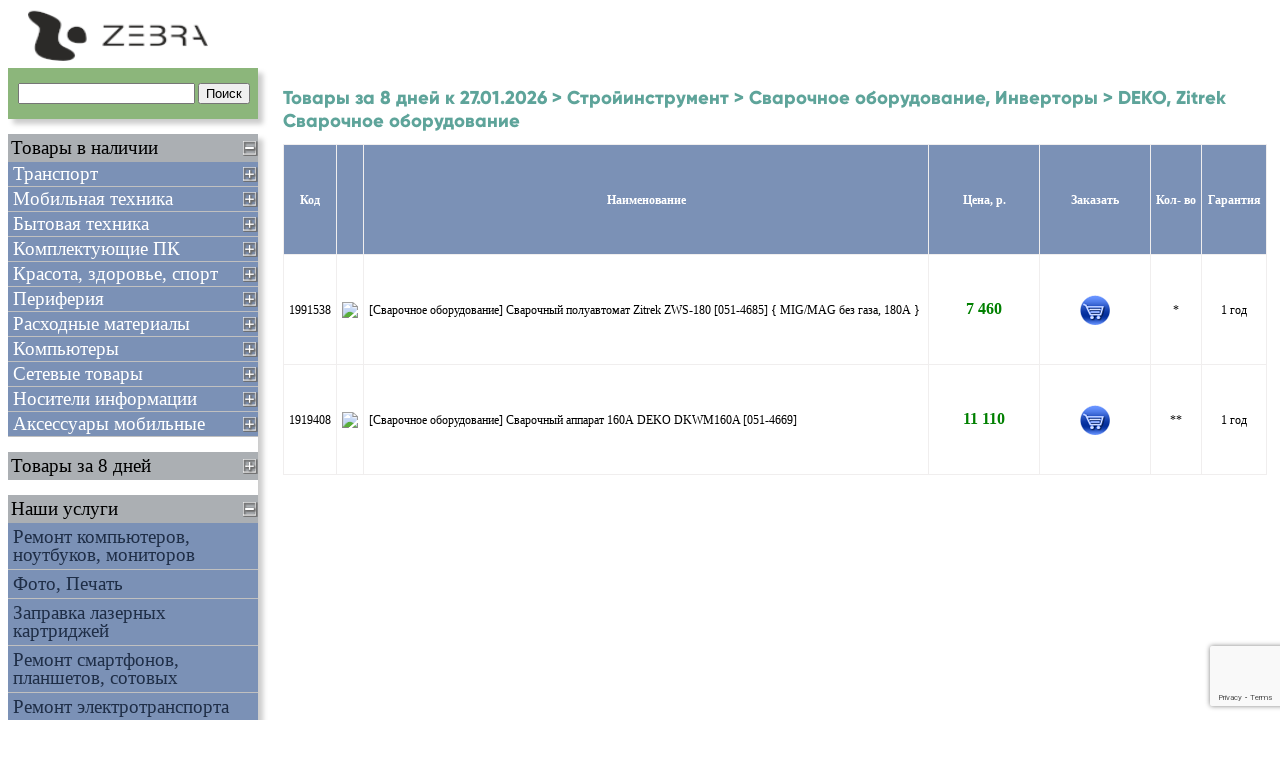

--- FILE ---
content_type: text/html; charset=UTF-8
request_url: https://uivt.ru/index.php?op=catalog&v=n&cat=248&group=916381
body_size: 894170
content:
<!DOCTYPE html PUBLIC "-//W3C//DTD XHTML 1.0 Transitional//EN"
    "http://www.w3.org/TR/xhtml1/DTD/xhtml1-transitional.dtd">
<html xmlns="http://www.w3.org/1999/xhtml">
    <head>
    <!-- Yandex.Metrika counter -->
<script type="text/javascript"> ( function ( m, e, t, r, i, k, a ) {
        m[ i ] = m[ i ] || function () {
            ( m[ i ].a = m[ i ].a || [] ).push( arguments )
        };
        m[ i ].l = 1 * new Date();
        k = e.createElement( t ), a = e.getElementsByTagName( t )[ 0 ], k.async = 1, k.src = r, a.parentNode.insertBefore( k, a )
    } )( window, document, "script", "https://mc.yandex.ru/metrika/tag.js", "ym" );
    ym( 53675098, "init", { clickmap: true, trackLinks: true, accurateTrackBounce: true } ); </script>
<noscript>
    <div><img src="https://mc.yandex.ru/watch/53675098" style="position:absolute; left:-9999px;" alt="" /></div>
</noscript>
<!-- /Yandex.Metrika counter -->
    <meta http-equiv="content-type" content="text/html; charset=utf-8" />
    <title></title>
    <meta name="keywords" content="компьютеры ноутбуки гироскутеры электросамокаты" />

    <link rel="shortcut icon" href="/favicon.ico" />
            <meta property="og:site_name" content="uivt.ru">
    
    <meta property="og:locale" content="ru_RU">
    <meta property="og:type" content="website">

    <meta property="og:title" content="УИВТ">
<meta property="og:description" content="Магазин компьютерной, офисной техники, электросамокатов, гироскутеров">

<meta property="og:image" content="http://uivt.ru/logo.jpg">
<meta property="og:image:width" content="100">
<meta property="og:url" content="http://uivt.ru">    <!--suppress JSUnresolvedLibraryURL -->
    <script src="https://www.google.com/recaptcha/api.js?render=6Ld9DAwrAAAAAM4mMo6aHeR2ibTAX3NARn6a3wlv"></script>


    <link rel="stylesheet" type="text/css" href="template.css?v=fb902970
" media="screen, projection" />
    <link rel="stylesheet" type="text/css"
        href="static/js/jquery-plugins/lightslider/css/lightslider.css?v=fb902970
" />
    <link rel="stylesheet" type="text/css" href="static/css/product-images.css?v=fb902970
" />
    <link rel="stylesheet" type="text/css" href="/static/css/jquery-ui.min.css?v=fb902970
" />
    <link rel="stylesheet" type="text/css" media="screen" href="facebox.css?v=fb902970
" />
    <link rel="stylesheet" type="text/css"
        href="/static/js/jquery-plugins/lightgallery/css/lg-fb-comment-box.min.css?v=fb902970
" />
    <link rel="stylesheet" type="text/css"
        href="/static/js/jquery-plugins/lightgallery/css/lg-transitions.min.css?v=fb902970
" />
    <link rel="stylesheet" type="text/css"
        href="/static/js/jquery-plugins/lightgallery/css/lightgallery.min.css?v=fb902970
" />

    <link rel="stylesheet" type="text/css" href="/static/css/neighbor-sites.css?v=fb902970
">
    <link rel="stylesheet" type="text/css" href="/static/css/widgets/search.css?v=fb902970
">
    <link rel="stylesheet" type="text/css" href="/static/css/append-arbitrary-product.css?v=fb902970
">
    <link rel="stylesheet" type="text/css" href="/static/font/fontawesome-free-5.1.1-web/css/all.min.css?v=fb902970
">
    <link rel="stylesheet" type="text/css" href="/brands/relef/css/main.css?v=fb902970
">
    <link rel="stylesheet" type="text/css" href="/brands/base/style.css?v=fb902970
">
    <link rel="stylesheet" type="text/css" href="/static/css/product-card.css?v=fb902970
">


    <script src="/static/js/jquery-1.11.3.min.js?v=fb902970
"></script>
    <script src="/static/js/moment-with-locales.js?v=fb902970
"></script>
    <script src="/static/js/jquery-plugins/jquery.mask.min.js?v=fb902970
"></script>
    <script src="js/slider.js?v=fb902970
"></script>
    <script src="js/ajax-template.js?v=fb902970
"></script>
    <script src="js/ajax-cart.js?v=fb902970
"></script>
    <script src="js/utils.js?v=fb902970
"></script>
    <script src="js/facebox.js?v=fb902970
"></script>
    <script src="js/recaptcha.js?v=fb902970
"></script>
    <script src="/static/js/jquery-ui/1.11.4/jquery-ui.min.js?v=fb902970
"></script>
    <script src="/static/js/jquery-plugins/lightslider/js/lightslider.js?v=fb902970
"></script>
    <script src="/static/js/jquery-plugins/lightgallery/js/lightgallery.js?v=fb902970
"></script>
    <script src="static/js/jquery-plugins/jquery.youtubepopup.min.js?v=fb902970
"></script>

    <script src="js/index.js?v=fb902970
"></script>


    <script src="/static/js/jquery-plugins/jquery.storageapi.min.js?v=fb902970
"></script>
    <script src="/static/js/Cache.js?v=fb902970
"></script>
    <script src="/static/js/widgets/search.js?v=fb902970
"></script>
    <script src="/static/js/widgets/appendArbitraryProduct.js?v=fb902970
"></script>
    <script src="/brands/relef/js/index.js?v=fb902970
"></script>
    <script src="/cart-show-hide.js?v=fb902970
"></script>
</head>
    <body onload="shhideall();shhideall2();hideslider3();make_cart_more_smarter()">
        <div id="wrapper">
            <div id="header">
                <div id='himg'>
                    <a href='/'>
                        <img id='uivt-logo' src='/static/php/file.php?uuid=9f6925e2cfba79cce8329aa051925785' alt="uivt.ru" />
                    </a>
                </div>
                <!--
                <div id="neighbor-sites">
                    <div>
                        <a href="/?op=contacts">
                            <img src="/img/contact.png" alt="contacts">
                        </a>
                    </div>
                    <div>
                        <a href="https://eauto.salonzebra.ru" target="_blank">
                            <img src="/img/eauto-banner.jpg" alt="eauto">
                        </a>
                    </div>
                    <div>
                        <a href="https://baseus.salonzebra.ru" target="_blank">
                            <img src="/img/Baseus-banner.jpg" alt="baseus" style="width: 120px; height: 40px;">
                        </a>
                    </div>
                    <div>
                        <a href="https://ugears.salonzebra.ru" target="_blank">
                            <img src="/img/ugears-banner.png" alt="ugears">
                        </a>
                    </div>
                    <div>
                        <a href="https://xiaomi.salonzebra.ru" target="_blank">
                            <img src="/img/xiaomi-banner.png" alt="xiaomi">
                        </a>
                    </div>
                    <div>
                        <a href="https://salonzebra.ru" target="_blank">
                            <img src="/img/zebra-banner.png" alt="СалонЗебра.рф">
                        </a>
                    </div>
                    <div style="background-color: #ffd100;">
                        <a href="javascript:show_relef_catalog()">
                            <img src="/brands/relef/img/logo.png" alt="Рельеф">
                        </a>
                    </div>
                </div>
                -->
            </div><!-- #header-->
            <div id="middle">
                <div id="container">
                    <div id="content">
                        <div id='ui-happy-new-year' style="display: none;">
                            <!--                            <img src="/static/php/file.php?uuid=2719f7577ec34c54839a9888e3737881" alt="HAPPY NEW YEAR!">-->
                        </div>
                        <div id='cart' class='with-shadow' style="display: none;">
                            <span class='head'>Ваша корзина <a class='cart-button' href='index.php?op=2'>[Отправить заявку] </a></span><table id='carttable' cellspacing=0 cellpadding=0 style='border-left:1px solid silver; width: 100%' >
    <tr>
    <th class='thead'>Код</th>
    <th class='thead'>&nbsp;</th> 
    <th class='thead' style='width: 100%;'>Наименование</th>
    <th class='thead'>Кол-во</th><th class='thead'>Цена</th><th class='thead'>Сумма</th><th class='thead'>&nbsp;</th></tr>
        <tr>
            <td class='tc2 cart-total' align='right' colspan='6'>0.00</td>
            <td class='tc2' rowspan='2'>
                <img src='img/del.png' title='Очистить корзину' style='cursor:pointer;' onClick='clearcart()' />
            </td>
        </tr>
</table>

                        </div>
                        <div id='contenttable'>
                                            
                <a href="/index.php?op=catalog&v=n&cat=248&group=916381">
                    <h1>Товары за 8 дней к 27.01.2026 > Стройинструмент > Сварочное оборудование, Инверторы > DEKO, Zitrek Сварочное оборудование</h1>
                </a> 
            <table cellpadding=0 cellspacing='0' border=0 class='search-result'>            
            <tr>
                <td class='thead'>Код</td>
                <td class='thead'></td>
                <td class='thead' onclick='sortMix(this)'>Наименование</td>
                <td class='thead wdth_size' onclick='sortMix(this)'>Цена,&nbsp;р.</td>
                <td class='thead wdth_size'>Заказать</td>
                <td class='thead'>Кол- во</td>
                <td class='thead'>Гарантия</td>
            </tr><tr><td class='tc3'><a href='http://serv.netlab.ru/descr.asp?id=991538' target='_blank' class='hidden-vendor-link'>1991538</a></td><td class='tc2'><a  target='_blank' href='http://serv02.netlab.ru/ISAPI/TestISAPI18.dll?579739&1&0' rel='facebox' title='[Сварочное оборудование] Сварочный полуавтомат Zitrek ZWS-180 [051-4685] { MIG/MAG без газа, 180А }'><img src='http://serv02.netlab.ru/ISAPI/TestISAPI18.dll?579739&1&0' style='max-width: 64px' /></a></td><td class='tc2 name'><a href="/?product=1991538&t=n" target="_blank">[Сварочное оборудование] Сварочный полуавтомат Zitrek ZWS-180 [051-4685] { MIG/MAG без газа, 180А }</a></td><td class='tc1  price_column' >7&nbsp;460</td><td class='tc4' >
                  <div id='buck-1991538'>
                    <input type='hidden' id='buck-1991538-input' size=2 value='1' onInput='chck1(1991538)'/>
                    <img style='cursor:pointer' src='img/cart.png' title='Добавить в корзину' onClick='addtocart("1991538",1)'/> 
                  </div>
               </td><td class='tc1' id='buck-1991538-price' style='display:none'>7460</td><td class='tc1' id='buck-1991538-kolvo'>*</td><td class='tc1' >1 год</td></tr><tr><td class='tc3'><a href='http://serv.netlab.ru/descr.asp?id=919408' target='_blank' class='hidden-vendor-link'>1919408</a></td><td class='tc2'><a  target='_blank' href='http://serv02.netlab.ru/ISAPI/TestISAPI18.dll?537920&1&0' rel='facebox' title='[Сварочное оборудование] Сварочный аппарат 160А DEKO DKWM160A [051-4669]'><img src='http://serv02.netlab.ru/ISAPI/TestISAPI18.dll?537920&1&0' style='max-width: 64px' /></a></td><td class='tc2 name'><a href="/?product=1919408&t=n" target="_blank">[Сварочное оборудование] Сварочный аппарат 160А DEKO DKWM160A [051-4669]</a></td><td class='tc1  price_column' >11&nbsp;110</td><td class='tc4' >
                  <div id='buck-1919408'>
                    <input type='hidden' id='buck-1919408-input' size=2 value='1' onInput='chck1(1919408)'/>
                    <img style='cursor:pointer' src='img/cart.png' title='Добавить в корзину' onClick='addtocart("1919408",1)'/> 
                  </div>
               </td><td class='tc1' id='buck-1919408-price' style='display:none'>11110</td><td class='tc1' id='buck-1919408-kolvo'>**</td><td class='tc1' >1 год</td></tr></table>                        </div>
                    </div><!-- #content-->
                </div><!-- #container-->

                <div class="sidebar" id="sideLeft">
                    <div id="search" class='with-shadow'>
                        <form action='' method='get'>
                            <input id='searchq' type='text' size='20' name='oprn' value=''>
                            <input type='submit' value='Поиск' style=''>
                            <input type='hidden' name='group' value='0'>
                            <input type='hidden' name='op' value='srch'>
                        </form>
                        <div id='search-result'></div>
                    </div>
                    <div id='pricelist' class='with-shadow'>
                        <h2>Прайс лист</h2>
                        <form action='/baza/print.php' method='post' target='_blank' style='display:inline;'>
                            <input type='hidden' name='pr_id' value='11'>
                            <input type='hidden' name='addif' value='1'>
                            <input type='submit' value='Просмотреть'>
                        </form>
                    </div>

                    <div id="slider" class='with-shadow'>

                        <h2 onclick='ssh("slder4")'
                            style="cursor:pointer;background:#ABAFB3 url(img/minus-s.png) right no-repeat"
                            id='h2-1'>Товары в наличии</h2>
                        <div id="slder4" style='display:block'>
                            <div  class='header0' id='t20-header' OnClick='sh2(20)'>Транспорт</div>

<div class='content' id='t20-content'>
                                            
                                            <li>
                                                <p onclick="GetTable1(20, 257)">Электросамокаты</p>
                                                <a href="/index.php?op=catalog&v=z&cat=20&group=257" target="_blank">
                                                    <i class="fas fa-external-link-square-alt"></i>
                                                </a>
                                            </li>	</li>
                                            
                                            <li>
                                                <p onclick="GetTable1(20, 265)">Электровелосипеды</p>
                                                <a href="/index.php?op=catalog&v=z&cat=20&group=265" target="_blank">
                                                    <i class="fas fa-external-link-square-alt"></i>
                                                </a>
                                            </li>	</li>
                                            
                                            <li>
                                                <p onclick="GetTable1(20, 252)">Аксессуары и запчасти для электротранспорта</p>
                                                <a href="/index.php?op=catalog&v=z&cat=20&group=252" target="_blank">
                                                    <i class="fas fa-external-link-square-alt"></i>
                                                </a>
                                            </li>	</li>
                                            
                                            <li>
                                                <p onclick="GetTable1(20, 419)">Велосипеды</p>
                                                <a href="/index.php?op=catalog&v=z&cat=20&group=419" target="_blank">
                                                    <i class="fas fa-external-link-square-alt"></i>
                                                </a>
                                            </li>	</li>
                                            
                                            <li>
                                                <p onclick="GetTable1(20, 281)">Покрышки и камеры</p>
                                                <a href="/index.php?op=catalog&v=z&cat=20&group=281" target="_blank">
                                                    <i class="fas fa-external-link-square-alt"></i>
                                                </a>
                                            </li>	</li>
                                            
                                            <li>
                                                <p onclick="GetTable1(20, 420)">Электросамокаты детские</p>
                                                <a href="/index.php?op=catalog&v=z&cat=20&group=420" target="_blank">
                                                    <i class="fas fa-external-link-square-alt"></i>
                                                </a>
                                            </li>	</li>
</div>
<div  class='header0' id='t17-header' OnClick='sh2(17)'>Мобильная техника</div>

<div class='content' id='t17-content'>
                                            
                                            <li>
                                                <p onclick="GetTable1(17, 189)">Умные часы, браслеты</p>
                                                <a href="/index.php?op=catalog&v=z&cat=17&group=189" target="_blank">
                                                    <i class="fas fa-external-link-square-alt"></i>
                                                </a>
                                            </li>	</li>
                                            
                                            <li>
                                                <p onclick="GetTable1(17, 255)">Наушники Bluetooth</p>
                                                <a href="/index.php?op=catalog&v=z&cat=17&group=255" target="_blank">
                                                    <i class="fas fa-external-link-square-alt"></i>
                                                </a>
                                            </li>	</li>
                                            
                                            <li>
                                                <p onclick="GetTable1(17, 280)">Наушники проводные</p>
                                                <a href="/index.php?op=catalog&v=z&cat=17&group=280" target="_blank">
                                                    <i class="fas fa-external-link-square-alt"></i>
                                                </a>
                                            </li>	</li>
                                            
                                            <li>
                                                <p onclick="GetTable1(17, 273)">Колонки Bluetooth</p>
                                                <a href="/index.php?op=catalog&v=z&cat=17&group=273" target="_blank">
                                                    <i class="fas fa-external-link-square-alt"></i>
                                                </a>
                                            </li>	</li>
                                            
                                            <li>
                                                <p onclick="GetTable1(17, 155)">Аккумуляторы PowerBank</p>
                                                <a href="/index.php?op=catalog&v=z&cat=17&group=155" target="_blank">
                                                    <i class="fas fa-external-link-square-alt"></i>
                                                </a>
                                            </li>	</li>
                                            
                                            <li>
                                                <p onclick="GetTable1(17, 7)">Зарядные устройства</p>
                                                <a href="/index.php?op=catalog&v=z&cat=17&group=7" target="_blank">
                                                    <i class="fas fa-external-link-square-alt"></i>
                                                </a>
                                            </li>	</li>
                                            
                                            <li>
                                                <p onclick="GetTable1(17, 270)">Зарядные устройства автомобильные</p>
                                                <a href="/index.php?op=catalog&v=z&cat=17&group=270" target="_blank">
                                                    <i class="fas fa-external-link-square-alt"></i>
                                                </a>
                                            </li>	</li>
                                            
                                            <li>
                                                <p onclick="GetTable1(17, 238)">Зарядные устройства беспроводные</p>
                                                <a href="/index.php?op=catalog&v=z&cat=17&group=238" target="_blank">
                                                    <i class="fas fa-external-link-square-alt"></i>
                                                </a>
                                            </li>	</li>
                                            
                                            <li>
                                                <p onclick="GetTable1(17, 215)">Кабели мобильные</p>
                                                <a href="/index.php?op=catalog&v=z&cat=17&group=215" target="_blank">
                                                    <i class="fas fa-external-link-square-alt"></i>
                                                </a>
                                            </li>	</li>
                                            
                                            <li>
                                                <p onclick="GetTable1(17, 278)">Переходники мобильные</p>
                                                <a href="/index.php?op=catalog&v=z&cat=17&group=278" target="_blank">
                                                    <i class="fas fa-external-link-square-alt"></i>
                                                </a>
                                            </li>	</li>
                                            
                                            <li>
                                                <p onclick="GetTable1(17, 277)">Переходники питания</p>
                                                <a href="/index.php?op=catalog&v=z&cat=17&group=277" target="_blank">
                                                    <i class="fas fa-external-link-square-alt"></i>
                                                </a>
                                            </li>	</li>
                                            
                                            <li>
                                                <p onclick="GetTable1(17, 188)">Моноподы, стабилизаторы</p>
                                                <a href="/index.php?op=catalog&v=z&cat=17&group=188" target="_blank">
                                                    <i class="fas fa-external-link-square-alt"></i>
                                                </a>
                                            </li>	</li>
                                            
                                            <li>
                                                <p onclick="GetTable1(17, 145)">Чехлы для смартфонов</p>
                                                <a href="/index.php?op=catalog&v=z&cat=17&group=145" target="_blank">
                                                    <i class="fas fa-external-link-square-alt"></i>
                                                </a>
                                            </li>	</li>
                                            
                                            <li>
                                                <p onclick="GetTable1(17, 4)">Батарейки</p>
                                                <a href="/index.php?op=catalog&v=z&cat=17&group=4" target="_blank">
                                                    <i class="fas fa-external-link-square-alt"></i>
                                                </a>
                                            </li>	</li>
                                            
                                            <li>
                                                <p onclick="GetTable1(17, 156)">Держатели для телефонов</p>
                                                <a href="/index.php?op=catalog&v=z&cat=17&group=156" target="_blank">
                                                    <i class="fas fa-external-link-square-alt"></i>
                                                </a>
                                            </li>	</li>
                                            
                                            <li>
                                                <p onclick="GetTable1(17, 236)">Защитные стекла</p>
                                                <a href="/index.php?op=catalog&v=z&cat=17&group=236" target="_blank">
                                                    <i class="fas fa-external-link-square-alt"></i>
                                                </a>
                                            </li>	</li>
                                            
                                            <li>
                                                <p onclick="GetTable1(17, 415)">Ремешки для часов</p>
                                                <a href="/index.php?op=catalog&v=z&cat=17&group=415" target="_blank">
                                                    <i class="fas fa-external-link-square-alt"></i>
                                                </a>
                                            </li>	</li>
</div>
<div  class='header0' id='t14-header' OnClick='sh2(14)'>Бытовая техника </div>

<div class='content' id='t14-content'>
                                            
                                            <li>
                                                <p onclick="GetTable1(14, 374)">Ручные пылесосы</p>
                                                <a href="/index.php?op=catalog&v=z&cat=14&group=374" target="_blank">
                                                    <i class="fas fa-external-link-square-alt"></i>
                                                </a>
                                            </li>	</li>
                                            
                                            <li>
                                                <p onclick="GetTable1(14, 262)">Умный дом</p>
                                                <a href="/index.php?op=catalog&v=z&cat=14&group=262" target="_blank">
                                                    <i class="fas fa-external-link-square-alt"></i>
                                                </a>
                                            </li>	</li>
                                            
                                            <li>
                                                <p onclick="GetTable1(14, 134)">Умный свет</p>
                                                <a href="/index.php?op=catalog&v=z&cat=14&group=134" target="_blank">
                                                    <i class="fas fa-external-link-square-alt"></i>
                                                </a>
                                            </li>	</li>
                                            
                                            <li>
                                                <p onclick="GetTable1(14, 183)">Техника для кухни</p>
                                                <a href="/index.php?op=catalog&v=z&cat=14&group=183" target="_blank">
                                                    <i class="fas fa-external-link-square-alt"></i>
                                                </a>
                                            </li>	</li>
                                            
                                            <li>
                                                <p onclick="GetTable1(14, 366)">Уход за одеждой</p>
                                                <a href="/index.php?op=catalog&v=z&cat=14&group=366" target="_blank">
                                                    <i class="fas fa-external-link-square-alt"></i>
                                                </a>
                                            </li>	</li>
                                            
                                            <li>
                                                <p onclick="GetTable1(14, 67)">Сетевые фильтры</p>
                                                <a href="/index.php?op=catalog&v=z&cat=14&group=67" target="_blank">
                                                    <i class="fas fa-external-link-square-alt"></i>
                                                </a>
                                            </li>	</li>
                                            
                                            <li>
                                                <p onclick="GetTable1(14, 414)">Замки, сейфы</p>
                                                <a href="/index.php?op=catalog&v=z&cat=14&group=414" target="_blank">
                                                    <i class="fas fa-external-link-square-alt"></i>
                                                </a>
                                            </li>	</li>
                                            
                                            <li>
                                                <p onclick="GetTable1(14, 377)">Инструменты</p>
                                                <a href="/index.php?op=catalog&v=z&cat=14&group=377" target="_blank">
                                                    <i class="fas fa-external-link-square-alt"></i>
                                                </a>
                                            </li>	</li>
                                            
                                            <li>
                                                <p onclick="GetTable1(14, 412)">Климатехника</p>
                                                <a href="/index.php?op=catalog&v=z&cat=14&group=412" target="_blank">
                                                    <i class="fas fa-external-link-square-alt"></i>
                                                </a>
                                            </li>	</li>
                                            
                                            <li>
                                                <p onclick="GetTable1(14, 394)">Конструкторы</p>
                                                <a href="/index.php?op=catalog&v=z&cat=14&group=394" target="_blank">
                                                    <i class="fas fa-external-link-square-alt"></i>
                                                </a>
                                            </li>	</li>
                                            
                                            <li>
                                                <p onclick="GetTable1(14, 383)">Кронштейны</p>
                                                <a href="/index.php?op=catalog&v=z&cat=14&group=383" target="_blank">
                                                    <i class="fas fa-external-link-square-alt"></i>
                                                </a>
                                            </li>	</li>
                                            
                                            <li>
                                                <p onclick="GetTable1(14, 372)">Расходники для пылесосов</p>
                                                <a href="/index.php?op=catalog&v=z&cat=14&group=372" target="_blank">
                                                    <i class="fas fa-external-link-square-alt"></i>
                                                </a>
                                            </li>	</li>
                                            
                                            <li>
                                                <p onclick="GetTable1(14, 92)">Сувениры, игрушки</p>
                                                <a href="/index.php?op=catalog&v=z&cat=14&group=92" target="_blank">
                                                    <i class="fas fa-external-link-square-alt"></i>
                                                </a>
                                            </li>	</li>
                                            
                                            <li>
                                                <p onclick="GetTable1(14, 73)">Сумки для ноутбуков</p>
                                                <a href="/index.php?op=catalog&v=z&cat=14&group=73" target="_blank">
                                                    <i class="fas fa-external-link-square-alt"></i>
                                                </a>
                                            </li>	</li>
                                            
                                            <li>
                                                <p onclick="GetTable1(14, 398)">Термосы</p>
                                                <a href="/index.php?op=catalog&v=z&cat=14&group=398" target="_blank">
                                                    <i class="fas fa-external-link-square-alt"></i>
                                                </a>
                                            </li>	</li>
</div>
<div  class='header0' id='t3-header' OnClick='sh2(3)'>Комплектующие ПК</div>

<div class='content' id='t3-content'>
                                            
                                            <li>
                                                <p onclick="GetTable1(3, 6)">Блоки питания</p>
                                                <a href="/index.php?op=catalog&v=z&cat=3&group=6" target="_blank">
                                                    <i class="fas fa-external-link-square-alt"></i>
                                                </a>
                                            </li>	</li>
                                            
                                            <li>
                                                <p onclick="GetTable1(3, 40)">Материнские платы</p>
                                                <a href="/index.php?op=catalog&v=z&cat=3&group=40" target="_blank">
                                                    <i class="fas fa-external-link-square-alt"></i>
                                                </a>
                                            </li>	</li>
                                            
                                            <li>
                                                <p onclick="GetTable1(3, 52)">Память</p>
                                                <a href="/index.php?op=catalog&v=z&cat=3&group=52" target="_blank">
                                                    <i class="fas fa-external-link-square-alt"></i>
                                                </a>
                                            </li>	</li>
                                            
                                            <li>
                                                <p onclick="GetTable1(3, 103)">Память для ноутбуков</p>
                                                <a href="/index.php?op=catalog&v=z&cat=3&group=103" target="_blank">
                                                    <i class="fas fa-external-link-square-alt"></i>
                                                </a>
                                            </li>	</li>
                                            
                                            <li>
                                                <p onclick="GetTable1(3, 121)">Винчестеры SSD</p>
                                                <a href="/index.php?op=catalog&v=z&cat=3&group=121" target="_blank">
                                                    <i class="fas fa-external-link-square-alt"></i>
                                                </a>
                                            </li>	</li>
                                            
                                            <li>
                                                <p onclick="GetTable1(3, 296)">Адаптеры к HDD для ноутбуков</p>
                                                <a href="/index.php?op=catalog&v=z&cat=3&group=296" target="_blank">
                                                    <i class="fas fa-external-link-square-alt"></i>
                                                </a>
                                            </li>	</li>
                                            
                                            <li>
                                                <p onclick="GetTable1(3, 3)">Антивирусы</p>
                                                <a href="/index.php?op=catalog&v=z&cat=3&group=3" target="_blank">
                                                    <i class="fas fa-external-link-square-alt"></i>
                                                </a>
                                            </li>	</li>
                                            
                                            <li>
                                                <p onclick="GetTable1(3, 23)">Кардридеры</p>
                                                <a href="/index.php?op=catalog&v=z&cat=3&group=23" target="_blank">
                                                    <i class="fas fa-external-link-square-alt"></i>
                                                </a>
                                            </li>	</li>
                                            
                                            <li>
                                                <p onclick="GetTable1(3, 35)">Контроллеры</p>
                                                <a href="/index.php?op=catalog&v=z&cat=3&group=35" target="_blank">
                                                    <i class="fas fa-external-link-square-alt"></i>
                                                </a>
                                            </li>	</li>
                                            
                                            <li>
                                                <p onclick="GetTable1(3, 146)">Кулеры для корпусов</p>
                                                <a href="/index.php?op=catalog&v=z&cat=3&group=146" target="_blank">
                                                    <i class="fas fa-external-link-square-alt"></i>
                                                </a>
                                            </li>	</li>
                                            
                                            <li>
                                                <p onclick="GetTable1(3, 38)">Кулеры для процессоров</p>
                                                <a href="/index.php?op=catalog&v=z&cat=3&group=38" target="_blank">
                                                    <i class="fas fa-external-link-square-alt"></i>
                                                </a>
                                            </li>	</li>
                                            
                                            <li>
                                                <p onclick="GetTable1(3, 49)">Операционные системы</p>
                                                <a href="/index.php?op=catalog&v=z&cat=3&group=49" target="_blank">
                                                    <i class="fas fa-external-link-square-alt"></i>
                                                </a>
                                            </li>	</li>
                                            
                                            <li>
                                                <p onclick="GetTable1(3, 316)">Салазки для накопителей</p>
                                                <a href="/index.php?op=catalog&v=z&cat=3&group=316" target="_blank">
                                                    <i class="fas fa-external-link-square-alt"></i>
                                                </a>
                                            </li>	</li>
                                            
                                            <li>
                                                <p onclick="GetTable1(3, 66)">Сетевые карты</p>
                                                <a href="/index.php?op=catalog&v=z&cat=3&group=66" target="_blank">
                                                    <i class="fas fa-external-link-square-alt"></i>
                                                </a>
                                            </li>	</li>
                                            
                                            <li>
                                                <p onclick="GetTable1(3, 84)">Шлейфы</p>
                                                <a href="/index.php?op=catalog&v=z&cat=3&group=84" target="_blank">
                                                    <i class="fas fa-external-link-square-alt"></i>
                                                </a>
                                            </li>	</li>
</div>
<div  class='header0' id='t27-header' OnClick='sh2(27)'>Красота, здоровье, спорт</div>

<div class='content' id='t27-content'>
                                            
                                            <li>
                                                <p onclick="GetTable1(27, 385)">Беговые дорожки</p>
                                                <a href="/index.php?op=catalog&v=z&cat=27&group=385" target="_blank">
                                                    <i class="fas fa-external-link-square-alt"></i>
                                                </a>
                                            </li>	</li>
                                            
                                            <li>
                                                <p onclick="GetTable1(27, 370)">Уход за кожей</p>
                                                <a href="/index.php?op=catalog&v=z&cat=27&group=370" target="_blank">
                                                    <i class="fas fa-external-link-square-alt"></i>
                                                </a>
                                            </li>	</li>
                                            
                                            <li>
                                                <p onclick="GetTable1(27, 406)">Бритвы</p>
                                                <a href="/index.php?op=catalog&v=z&cat=27&group=406" target="_blank">
                                                    <i class="fas fa-external-link-square-alt"></i>
                                                </a>
                                            </li>	</li>
                                            
                                            <li>
                                                <p onclick="GetTable1(27, 386)">Зонты</p>
                                                <a href="/index.php?op=catalog&v=z&cat=27&group=386" target="_blank">
                                                    <i class="fas fa-external-link-square-alt"></i>
                                                </a>
                                            </li>	</li>
                                            
                                            <li>
                                                <p onclick="GetTable1(27, 400)">Зубные щётки, ирригаторы и пасты</p>
                                                <a href="/index.php?op=catalog&v=z&cat=27&group=400" target="_blank">
                                                    <i class="fas fa-external-link-square-alt"></i>
                                                </a>
                                            </li>	</li>
                                            
                                            <li>
                                                <p onclick="GetTable1(27, 405)">Ирригаторы</p>
                                                <a href="/index.php?op=catalog&v=z&cat=27&group=405" target="_blank">
                                                    <i class="fas fa-external-link-square-alt"></i>
                                                </a>
                                            </li>	</li>
                                            
                                            <li>
                                                <p onclick="GetTable1(27, 387)">Кошельки</p>
                                                <a href="/index.php?op=catalog&v=z&cat=27&group=387" target="_blank">
                                                    <i class="fas fa-external-link-square-alt"></i>
                                                </a>
                                            </li>	</li>
                                            
                                            <li>
                                                <p onclick="GetTable1(27, 407)">Машинки для стрижки, триммеры</p>
                                                <a href="/index.php?op=catalog&v=z&cat=27&group=407" target="_blank">
                                                    <i class="fas fa-external-link-square-alt"></i>
                                                </a>
                                            </li>	</li>
                                            
                                            <li>
                                                <p onclick="GetTable1(27, 396)">Полотенце</p>
                                                <a href="/index.php?op=catalog&v=z&cat=27&group=396" target="_blank">
                                                    <i class="fas fa-external-link-square-alt"></i>
                                                </a>
                                            </li>	</li>
                                            
                                            <li>
                                                <p onclick="GetTable1(27, 389)">Ручки канцелярские</p>
                                                <a href="/index.php?op=catalog&v=z&cat=27&group=389" target="_blank">
                                                    <i class="fas fa-external-link-square-alt"></i>
                                                </a>
                                            </li>	</li>
                                            
                                            <li>
                                                <p onclick="GetTable1(27, 253)">Рюкзаки</p>
                                                <a href="/index.php?op=catalog&v=z&cat=27&group=253" target="_blank">
                                                    <i class="fas fa-external-link-square-alt"></i>
                                                </a>
                                            </li>	</li>
                                            
                                            <li>
                                                <p onclick="GetTable1(27, 404)">Термометры, пульсоксиметры</p>
                                                <a href="/index.php?op=catalog&v=z&cat=27&group=404" target="_blank">
                                                    <i class="fas fa-external-link-square-alt"></i>
                                                </a>
                                            </li>	</li>
                                            
                                            <li>
                                                <p onclick="GetTable1(27, 401)">Товары для спорта</p>
                                                <a href="/index.php?op=catalog&v=z&cat=27&group=401" target="_blank">
                                                    <i class="fas fa-external-link-square-alt"></i>
                                                </a>
                                            </li>	</li>
                                            
                                            <li>
                                                <p onclick="GetTable1(27, 409)">Фены, выпрямители, стайлеры</p>
                                                <a href="/index.php?op=catalog&v=z&cat=27&group=409" target="_blank">
                                                    <i class="fas fa-external-link-square-alt"></i>
                                                </a>
                                            </li>	</li>
</div>
<div  class='header0' id='t2-header' OnClick='sh2(2)'>Периферия</div>

<div class='content' id='t2-content'>
                                            
                                            <li>
                                                <p onclick="GetTable1(2, 31)">Колонки</p>
                                                <a href="/index.php?op=catalog&v=z&cat=2&group=31" target="_blank">
                                                    <i class="fas fa-external-link-square-alt"></i>
                                                </a>
                                            </li>	</li>
                                            
                                            <li>
                                                <p onclick="GetTable1(2, 358)">Адаптеры Bluetooth</p>
                                                <a href="/index.php?op=catalog&v=z&cat=2&group=358" target="_blank">
                                                    <i class="fas fa-external-link-square-alt"></i>
                                                </a>
                                            </li>	</li>
                                            
                                            <li>
                                                <p onclick="GetTable1(2, 158)">Адаптеры Wi-Fi</p>
                                                <a href="/index.php?op=catalog&v=z&cat=2&group=158" target="_blank">
                                                    <i class="fas fa-external-link-square-alt"></i>
                                                </a>
                                            </li>	</li>
                                            
                                            <li>
                                                <p onclick="GetTable1(2, 21)">Кабели соединительные</p>
                                                <a href="/index.php?op=catalog&v=z&cat=2&group=21" target="_blank">
                                                    <i class="fas fa-external-link-square-alt"></i>
                                                </a>
                                            </li>	</li>
                                            
                                            <li>
                                                <p onclick="GetTable1(2, 78)">Кабели удлинительные</p>
                                                <a href="/index.php?op=catalog&v=z&cat=2&group=78" target="_blank">
                                                    <i class="fas fa-external-link-square-alt"></i>
                                                </a>
                                            </li>	</li>
                                            
                                            <li>
                                                <p onclick="GetTable1(2, 54)">Переходники</p>
                                                <a href="/index.php?op=catalog&v=z&cat=2&group=54" target="_blank">
                                                    <i class="fas fa-external-link-square-alt"></i>
                                                </a>
                                            </li>	</li>
                                            
                                            <li>
                                                <p onclick="GetTable1(2, 135)">Подставки для ноутбука</p>
                                                <a href="/index.php?op=catalog&v=z&cat=2&group=135" target="_blank">
                                                    <i class="fas fa-external-link-square-alt"></i>
                                                </a>
                                            </li>	</li>
                                            
                                            <li>
                                                <p onclick="GetTable1(2, 60)">Разветвители</p>
                                                <a href="/index.php?op=catalog&v=z&cat=2&group=60" target="_blank">
                                                    <i class="fas fa-external-link-square-alt"></i>
                                                </a>
                                            </li>	</li>
                                            
                                            <li>
                                                <p onclick="GetTable1(2, 285)">Сканеры штрих-кода</p>
                                                <a href="/index.php?op=catalog&v=z&cat=2&group=285" target="_blank">
                                                    <i class="fas fa-external-link-square-alt"></i>
                                                </a>
                                            </li>	</li>
                                            
                                            <li>
                                                <p onclick="GetTable1(2, 380)">Термопринтеры</p>
                                                <a href="/index.php?op=catalog&v=z&cat=2&group=380" target="_blank">
                                                    <i class="fas fa-external-link-square-alt"></i>
                                                </a>
                                            </li>	</li>
</div>
<div  class='header0' id='t6-header' OnClick='sh2(6)'>Расходные материалы</div>

<div class='content' id='t6-content'>
                                            
                                            <li>
                                                <p onclick="GetTable1(6, 2)">Аккумуляторные батареи</p>
                                                <a href="/index.php?op=catalog&v=z&cat=6&group=2" target="_blank">
                                                    <i class="fas fa-external-link-square-alt"></i>
                                                </a>
                                            </li>	</li>
                                            
                                            <li>
                                                <p onclick="GetTable1(6, 25)">Картриджи лазерные оригинальные</p>
                                                <a href="/index.php?op=catalog&v=z&cat=6&group=25" target="_blank">
                                                    <i class="fas fa-external-link-square-alt"></i>
                                                </a>
                                            </li>	</li>
                                            
                                            <li>
                                                <p onclick="GetTable1(6, 148)">Картриджи лазерные совместимые</p>
                                                <a href="/index.php?op=catalog&v=z&cat=6&group=148" target="_blank">
                                                    <i class="fas fa-external-link-square-alt"></i>
                                                </a>
                                            </li>	</li>
                                            
                                            <li>
                                                <p onclick="GetTable1(6, 169)">Пневмоочистители</p>
                                                <a href="/index.php?op=catalog&v=z&cat=6&group=169" target="_blank">
                                                    <i class="fas fa-external-link-square-alt"></i>
                                                </a>
                                            </li>	</li>
                                            
                                            <li>
                                                <p onclick="GetTable1(6, 65)">Салфетки</p>
                                                <a href="/index.php?op=catalog&v=z&cat=6&group=65" target="_blank">
                                                    <i class="fas fa-external-link-square-alt"></i>
                                                </a>
                                            </li>	</li>
                                            
                                            <li>
                                                <p onclick="GetTable1(6, 176)">Чипы для картриджей</p>
                                                <a href="/index.php?op=catalog&v=z&cat=6&group=176" target="_blank">
                                                    <i class="fas fa-external-link-square-alt"></i>
                                                </a>
                                            </li>	</li>
</div>
<div  class='header0' id='t1-header' OnClick='sh2(1)'>Компьютеры</div>

<div class='content' id='t1-content'>
                                            
                                            <li>
                                                <p onclick="GetTable1(1, 27)">Клавиатуры</p>
                                                <a href="/index.php?op=catalog&v=z&cat=1&group=27" target="_blank">
                                                    <i class="fas fa-external-link-square-alt"></i>
                                                </a>
                                            </li>	</li>
                                            
                                            <li>
                                                <p onclick="GetTable1(1, 382)">Клавиатуры беспроводные</p>
                                                <a href="/index.php?op=catalog&v=z&cat=1&group=382" target="_blank">
                                                    <i class="fas fa-external-link-square-alt"></i>
                                                </a>
                                            </li>	</li>
                                            
                                            <li>
                                                <p onclick="GetTable1(1, 45)">Мышки</p>
                                                <a href="/index.php?op=catalog&v=z&cat=1&group=45" target="_blank">
                                                    <i class="fas fa-external-link-square-alt"></i>
                                                </a>
                                            </li>	</li>
                                            
                                            <li>
                                                <p onclick="GetTable1(1, 381)">Мышки беспроводные</p>
                                                <a href="/index.php?op=catalog&v=z&cat=1&group=381" target="_blank">
                                                    <i class="fas fa-external-link-square-alt"></i>
                                                </a>
                                            </li>	</li>
                                            
                                            <li>
                                                <p onclick="GetTable1(1, 68)">Системные блоки</p>
                                                <a href="/index.php?op=catalog&v=z&cat=1&group=68" target="_blank">
                                                    <i class="fas fa-external-link-square-alt"></i>
                                                </a>
                                            </li>	</li>
                                            
                                            <li>
                                                <p onclick="GetTable1(1, 32)">Коммутаторы</p>
                                                <a href="/index.php?op=catalog&v=z&cat=1&group=32" target="_blank">
                                                    <i class="fas fa-external-link-square-alt"></i>
                                                </a>
                                            </li>	</li>
                                            
                                            <li>
                                                <p onclick="GetTable1(1, 64)">Роутеры</p>
                                                <a href="/index.php?op=catalog&v=z&cat=1&group=64" target="_blank">
                                                    <i class="fas fa-external-link-square-alt"></i>
                                                </a>
                                            </li>	</li>
</div>
<div  class='header0' id='t11-header' OnClick='sh2(11)'>Сетевые товары</div>

<div class='content' id='t11-content'>
                                            
                                            <li>
                                                <p onclick="GetTable1(11, 91)">Кабели сетевые</p>
                                                <a href="/index.php?op=catalog&v=z&cat=11&group=91" target="_blank">
                                                    <i class="fas fa-external-link-square-alt"></i>
                                                </a>
                                            </li>	</li>
                                            
                                            <li>
                                                <p onclick="GetTable1(11, 34)">Коннекторы</p>
                                                <a href="/index.php?op=catalog&v=z&cat=11&group=34" target="_blank">
                                                    <i class="fas fa-external-link-square-alt"></i>
                                                </a>
                                            </li>	</li>
                                            
                                            <li>
                                                <p onclick="GetTable1(11, 62)">Розетки</p>
                                                <a href="/index.php?op=catalog&v=z&cat=11&group=62" target="_blank">
                                                    <i class="fas fa-external-link-square-alt"></i>
                                                </a>
                                            </li>	</li>
                                            
                                            <li>
                                                <p onclick="GetTable1(11, 72)">Стяжки</p>
                                                <a href="/index.php?op=catalog&v=z&cat=11&group=72" target="_blank">
                                                    <i class="fas fa-external-link-square-alt"></i>
                                                </a>
                                            </li>	</li>
                                            
                                            <li>
                                                <p onclick="GetTable1(11, 140)">Шкафы телекоммуникационные</p>
                                                <a href="/index.php?op=catalog&v=z&cat=11&group=140" target="_blank">
                                                    <i class="fas fa-external-link-square-alt"></i>
                                                </a>
                                            </li>	</li>
</div>
<div  class='header0' id='t4-header' OnClick='sh2(4)'>Носители информации</div>

<div class='content' id='t4-content'>
                                            
                                            <li>
                                                <p onclick="GetTable1(4, 80)">Флэшки</p>
                                                <a href="/index.php?op=catalog&v=z&cat=4&group=80" target="_blank">
                                                    <i class="fas fa-external-link-square-alt"></i>
                                                </a>
                                            </li>	</li>
                                            
                                            <li>
                                                <p onclick="GetTable1(4, 26)">Карты памяти</p>
                                                <a href="/index.php?op=catalog&v=z&cat=4&group=26" target="_blank">
                                                    <i class="fas fa-external-link-square-alt"></i>
                                                </a>
                                            </li>	</li>
                                            
                                            <li>
                                                <p onclick="GetTable1(4, 12)">Винчестеры внешние</p>
                                                <a href="/index.php?op=catalog&v=z&cat=4&group=12" target="_blank">
                                                    <i class="fas fa-external-link-square-alt"></i>
                                                </a>
                                            </li>	</li>
                                            
                                            <li>
                                                <p onclick="GetTable1(4, 15)">Диски</p>
                                                <a href="/index.php?op=catalog&v=z&cat=4&group=15" target="_blank">
                                                    <i class="fas fa-external-link-square-alt"></i>
                                                </a>
                                            </li>	</li>
                                            
                                            <li>
                                                <p onclick="GetTable1(4, 8)">Боксы для винчестеров</p>
                                                <a href="/index.php?op=catalog&v=z&cat=4&group=8" target="_blank">
                                                    <i class="fas fa-external-link-square-alt"></i>
                                                </a>
                                            </li>	</li>
</div>
<div  class='header0' id='t19-header' OnClick='sh2(19)'>Аксессуары мобильные</div>

<div class='content' id='t19-content'>
                                            
                                            <li>
                                                <p onclick="GetTable1(19, 235)">Защитные пленки на экран</p>
                                                <a href="/index.php?op=catalog&v=z&cat=19&group=235" target="_blank">
                                                    <i class="fas fa-external-link-square-alt"></i>
                                                </a>
                                            </li>	</li>
                                            
                                            <li>
                                                <p onclick="GetTable1(19, 237)">Накладки на Смарфоны и Планшеты</p>
                                                <a href="/index.php?op=catalog&v=z&cat=19&group=237" target="_blank">
                                                    <i class="fas fa-external-link-square-alt"></i>
                                                </a>
                                            </li>	</li>
                                            
                                            <li>
                                                <p onclick="GetTable1(19, 384)">Чехлы для наушников Bluetooth</p>
                                                <a href="/index.php?op=catalog&v=z&cat=19&group=384" target="_blank">
                                                    <i class="fas fa-external-link-square-alt"></i>
                                                </a>
                                            </li>	</li>
</div>
                        </div>

                        
                        <div>&nbsp;<br></div>

                        
                        <h2 onclick='ssh("slder2")'
                            style="cursor:pointer; background:#ABAFB3 url(img/minus-s.png) right no-repeat"
                            id='h2-2'>Товары за 8 дней</h2>
                        <div id="slder2" style="display:block">
<div class='header2' id='tr17-header' onclick='sh1(17)'>Мобильная техника</div>
	<div class='content2' id='tr17-content'>
		<div class='header0' id='hea-277-tt' onclick='sh(277,17)'>Умные часы и браслеты</div>
		<div class='content' id='con-277-tt' style='display:none'>
                                        
                                        <li>
                                            <p onclick="GetTable2(277, 372969)">Умные часы APPLE Watch</p>
                                            <a href="/index.php?op=catalog&v=n&cat=277&group=372969" target="_blank">
                                                <i class="fas fa-external-link-square-alt"></i>
                                            </a>
                                        </li>                                        
                                        <li>
                                            <p onclick="GetTable2(277, 385733)">Умные часы SAMSUNG</p>
                                            <a href="/index.php?op=catalog&v=n&cat=277&group=385733" target="_blank">
                                                <i class="fas fa-external-link-square-alt"></i>
                                            </a>
                                        </li>                                        
                                        <li>
                                            <p onclick="GetTable2(277, 424254)">Умные часы XIAOMI</p>
                                            <a href="/index.php?op=catalog&v=n&cat=277&group=424254" target="_blank">
                                                <i class="fas fa-external-link-square-alt"></i>
                                            </a>
                                        </li>                                        
                                        <li>
                                            <p onclick="GetTable2(277, 613720)">Умные часы HUAWEI</p>
                                            <a href="/index.php?op=catalog&v=n&cat=277&group=613720" target="_blank">
                                                <i class="fas fa-external-link-square-alt"></i>
                                            </a>
                                        </li>                                        
                                        <li>
                                            <p onclick="GetTable2(277, 956950)">Умные часы Kieslect</p>
                                            <a href="/index.php?op=catalog&v=n&cat=277&group=956950" target="_blank">
                                                <i class="fas fa-external-link-square-alt"></i>
                                            </a>
                                        </li>		</div>
		<div class='header0' id='hea-289-tt' onclick='sh(289,17)'>Видеорегистраторы</div>
		<div class='content' id='con-289-tt' style='display:none'>
                                        
                                        <li>
                                            <p onclick="GetTable2(289, 411094)">Falcon Eye - Видеорегистраторы</p>
                                            <a href="/index.php?op=catalog&v=n&cat=289&group=411094" target="_blank">
                                                <i class="fas fa-external-link-square-alt"></i>
                                            </a>
                                        </li>                                        
                                        <li>
                                            <p onclick="GetTable2(289, 414626)">HIKVISION - Видеорегистраторы</p>
                                            <a href="/index.php?op=catalog&v=n&cat=289&group=414626" target="_blank">
                                                <i class="fas fa-external-link-square-alt"></i>
                                            </a>
                                        </li>                                        
                                        <li>
                                            <p onclick="GetTable2(289, 680789)">Tantos - Видеорегистраторы</p>
                                            <a href="/index.php?op=catalog&v=n&cat=289&group=680789" target="_blank">
                                                <i class="fas fa-external-link-square-alt"></i>
                                            </a>
                                        </li>                                        
                                        <li>
                                            <p onclick="GetTable2(289, 703814)">HiWatch - Видеорегистраторы</p>
                                            <a href="/index.php?op=catalog&v=n&cat=289&group=703814" target="_blank">
                                                <i class="fas fa-external-link-square-alt"></i>
                                            </a>
                                        </li>                                        
                                        <li>
                                            <p onclick="GetTable2(289, 704701)">DAHUA - Видеорегистраторы</p>
                                            <a href="/index.php?op=catalog&v=n&cat=289&group=704701" target="_blank">
                                                <i class="fas fa-external-link-square-alt"></i>
                                            </a>
                                        </li>                                        
                                        <li>
                                            <p onclick="GetTable2(289, 831702)">EZ-IP - Видеорегистраторы</p>
                                            <a href="/index.php?op=catalog&v=n&cat=289&group=831702" target="_blank">
                                                <i class="fas fa-external-link-square-alt"></i>
                                            </a>
                                        </li>                                        
                                        <li>
                                            <p onclick="GetTable2(289, 884828)">TRASSIR - Видеорегистраторы</p>
                                            <a href="/index.php?op=catalog&v=n&cat=289&group=884828" target="_blank">
                                                <i class="fas fa-external-link-square-alt"></i>
                                            </a>
                                        </li>                                        
                                        <li>
                                            <p onclick="GetTable2(289, 936950)">Tiandy - Видеорегистраторы</p>
                                            <a href="/index.php?op=catalog&v=n&cat=289&group=936950" target="_blank">
                                                <i class="fas fa-external-link-square-alt"></i>
                                            </a>
                                        </li>                                        
                                        <li>
                                            <p onclick="GetTable2(289, 991101)">TP-LINK - Видеорегистраторы</p>
                                            <a href="/index.php?op=catalog&v=n&cat=289&group=991101" target="_blank">
                                                <i class="fas fa-external-link-square-alt"></i>
                                            </a>
                                        </li>		</div>
</div>
<div class='header2' id='tr14-header' onclick='sh1(14)'>Бытовая техника </div>
	<div class='content2' id='tr14-content'>
		<div class='header0' id='hea-1-tt' onclick='sh(1,14)'>MP3/MPEG4-плееры, диктофоны, FM-трансмиттеры, радиоприемники, ЗУ и аксессуары</div>
		<div class='content' id='con-1-tt' style='display:none'>
                                        
                                        <li>
                                            <p onclick="GetTable2(1, 108657)">FM-трансмиттеры, зарядные устройства</p>
                                            <a href="/index.php?op=catalog&v=n&cat=1&group=108657" target="_blank">
                                                <i class="fas fa-external-link-square-alt"></i>
                                            </a>
                                        </li>                                        
                                        <li>
                                            <p onclick="GetTable2(1, 126717)">Диктофоны</p>
                                            <a href="/index.php?op=catalog&v=n&cat=1&group=126717" target="_blank">
                                                <i class="fas fa-external-link-square-alt"></i>
                                            </a>
                                        </li>                                        
                                        <li>
                                            <p onclick="GetTable2(1, 277491)">Радиоприемники</p>
                                            <a href="/index.php?op=catalog&v=n&cat=1&group=277491" target="_blank">
                                                <i class="fas fa-external-link-square-alt"></i>
                                            </a>
                                        </li>		</div>
		<div class='header0' id='hea-27-tt' onclick='sh(27,14)'>Автомобильные GPS-навигаторы и видеорегистраторы</div>
		<div class='content' id='con-27-tt' style='display:none'>
                                        
                                        <li>
                                            <p onclick="GetTable2(27, 143852)">Digma видеорегистраторы/навигаторы</p>
                                            <a href="/index.php?op=catalog&v=n&cat=27&group=143852" target="_blank">
                                                <i class="fas fa-external-link-square-alt"></i>
                                            </a>
                                        </li>                                        
                                        <li>
                                            <p onclick="GetTable2(27, 385152)">Sho-Me видеорегистраторы/радар-детекторы</p>
                                            <a href="/index.php?op=catalog&v=n&cat=27&group=385152" target="_blank">
                                                <i class="fas fa-external-link-square-alt"></i>
                                            </a>
                                        </li>                                        
                                        <li>
                                            <p onclick="GetTable2(27, 702906)">Xiaomi Mi видеорегистраторы</p>
                                            <a href="/index.php?op=catalog&v=n&cat=27&group=702906" target="_blank">
                                                <i class="fas fa-external-link-square-alt"></i>
                                            </a>
                                        </li>		</div>
		<div class='header0' id='hea-40-tt' onclick='sh(40,14)'>Цифровые фотокамеры, фоторамки</div>
		<div class='content' id='con-40-tt' style='display:none'>
                                        
                                        <li>
                                            <p onclick="GetTable2(40, 10432)">Цифровые фотокамеры CANON</p>
                                            <a href="/index.php?op=catalog&v=n&cat=40&group=10432" target="_blank">
                                                <i class="fas fa-external-link-square-alt"></i>
                                            </a>
                                        </li>                                        
                                        <li>
                                            <p onclick="GetTable2(40, 110878)">Фоторамки</p>
                                            <a href="/index.php?op=catalog&v=n&cat=40&group=110878" target="_blank">
                                                <i class="fas fa-external-link-square-alt"></i>
                                            </a>
                                        </li>                                        
                                        <li>
                                            <p onclick="GetTable2(40, 38792)">Цифровые фотокамеры PANASONIC</p>
                                            <a href="/index.php?op=catalog&v=n&cat=40&group=38792" target="_blank">
                                                <i class="fas fa-external-link-square-alt"></i>
                                            </a>
                                        </li>		</div>
		<div class='header0' id='hea-66-tt' onclick='sh(66,14)'>Аксессуары, сумки, объективы, штативы, вспышки для фото-и видеодеокамер</div>
		<div class='content' id='con-66-tt' style='display:none'>
                                        
                                        <li>
                                            <p onclick="GetTable2(66, 125997)">Аккумуляторы для фото/видео</p>
                                            <a href="/index.php?op=catalog&v=n&cat=66&group=125997" target="_blank">
                                                <i class="fas fa-external-link-square-alt"></i>
                                            </a>
                                        </li>                                        
                                        <li>
                                            <p onclick="GetTable2(66, 22632)">Штативы Continent</p>
                                            <a href="/index.php?op=catalog&v=n&cat=66&group=22632" target="_blank">
                                                <i class="fas fa-external-link-square-alt"></i>
                                            </a>
                                        </li>		</div>
		<div class='header0' id='hea-67-tt' onclick='sh(67,14)'>Мебель для компьютеров</div>
		<div class='content' id='con-67-tt' style='display:none'>
                                        
                                        <li>
                                            <p onclick="GetTable2(67, 64393)">Офисные кресла и стулья Бюрократ</p>
                                            <a href="/index.php?op=catalog&v=n&cat=67&group=64393" target="_blank">
                                                <i class="fas fa-external-link-square-alt"></i>
                                            </a>
                                        </li>                                        
                                        <li>
                                            <p onclick="GetTable2(67, 373661)">Офисные кресла CHAIRMAN</p>
                                            <a href="/index.php?op=catalog&v=n&cat=67&group=373661" target="_blank">
                                                <i class="fas fa-external-link-square-alt"></i>
                                            </a>
                                        </li>                                        
                                        <li>
                                            <p onclick="GetTable2(67, 506160)">Офисные кресла Метта</p>
                                            <a href="/index.php?op=catalog&v=n&cat=67&group=506160" target="_blank">
                                                <i class="fas fa-external-link-square-alt"></i>
                                            </a>
                                        </li>                                        
                                        <li>
                                            <p onclick="GetTable2(67, 595588)">Столы компьютерные игровые CHAIRMAN</p>
                                            <a href="/index.php?op=catalog&v=n&cat=67&group=595588" target="_blank">
                                                <i class="fas fa-external-link-square-alt"></i>
                                            </a>
                                        </li>                                        
                                        <li>
                                            <p onclick="GetTable2(67, 838068)">Офисные кресла Everprof</p>
                                            <a href="/index.php?op=catalog&v=n&cat=67&group=838068" target="_blank">
                                                <i class="fas fa-external-link-square-alt"></i>
                                            </a>
                                        </li>                                        
                                        <li>
                                            <p onclick="GetTable2(67, 892161)">Офисные кресла Cactus</p>
                                            <a href="/index.php?op=catalog&v=n&cat=67&group=892161" target="_blank">
                                                <i class="fas fa-external-link-square-alt"></i>
                                            </a>
                                        </li>                                        
                                        <li>
                                            <p onclick="GetTable2(67, 939922)">Игровые кресла Gamemax</p>
                                            <a href="/index.php?op=catalog&v=n&cat=67&group=939922" target="_blank">
                                                <i class="fas fa-external-link-square-alt"></i>
                                            </a>
                                        </li>                                        
                                        <li>
                                            <p onclick="GetTable2(67, 1003503)">Комплектующие для кресел</p>
                                            <a href="/index.php?op=catalog&v=n&cat=67&group=1003503" target="_blank">
                                                <i class="fas fa-external-link-square-alt"></i>
                                            </a>
                                        </li>		</div>
		<div class='header0' id='hea-68-tt' onclick='sh(68,14)'>Телевизоры</div>
		<div class='content' id='con-68-tt' style='display:none'>
                                        
                                        <li>
                                            <p onclick="GetTable2(68, 128196)">LCD, LED телевизоры Philips</p>
                                            <a href="/index.php?op=catalog&v=n&cat=68&group=128196" target="_blank">
                                                <i class="fas fa-external-link-square-alt"></i>
                                            </a>
                                        </li>                                        
                                        <li>
                                            <p onclick="GetTable2(68, 131678)">LCD, LED телевизоры LG</p>
                                            <a href="/index.php?op=catalog&v=n&cat=68&group=131678" target="_blank">
                                                <i class="fas fa-external-link-square-alt"></i>
                                            </a>
                                        </li>                                        
                                        <li>
                                            <p onclick="GetTable2(68, 145210)">LCD, LED телевизоры Samsung</p>
                                            <a href="/index.php?op=catalog&v=n&cat=68&group=145210" target="_blank">
                                                <i class="fas fa-external-link-square-alt"></i>
                                            </a>
                                        </li>                                        
                                        <li>
                                            <p onclick="GetTable2(68, 19899)">LCD, LED телевизоры Panasonic</p>
                                            <a href="/index.php?op=catalog&v=n&cat=68&group=19899" target="_blank">
                                                <i class="fas fa-external-link-square-alt"></i>
                                            </a>
                                        </li>                                        
                                        <li>
                                            <p onclick="GetTable2(68, 128197)">LCD, LED телевизоры BBK</p>
                                            <a href="/index.php?op=catalog&v=n&cat=68&group=128197" target="_blank">
                                                <i class="fas fa-external-link-square-alt"></i>
                                            </a>
                                        </li>                                        
                                        <li>
                                            <p onclick="GetTable2(68, 128198)">LCD, LED телевизоры Sony</p>
                                            <a href="/index.php?op=catalog&v=n&cat=68&group=128198" target="_blank">
                                                <i class="fas fa-external-link-square-alt"></i>
                                            </a>
                                        </li>                                        
                                        <li>
                                            <p onclick="GetTable2(68, 308817)">LCD, LED телевизоры JVC</p>
                                            <a href="/index.php?op=catalog&v=n&cat=68&group=308817" target="_blank">
                                                <i class="fas fa-external-link-square-alt"></i>
                                            </a>
                                        </li>                                        
                                        <li>
                                            <p onclick="GetTable2(68, 660315)">LCD, LED телевизоры Harper</p>
                                            <a href="/index.php?op=catalog&v=n&cat=68&group=660315" target="_blank">
                                                <i class="fas fa-external-link-square-alt"></i>
                                            </a>
                                        </li>                                        
                                        <li>
                                            <p onclick="GetTable2(68, 724583)">LCD, LED телевизоры BQ</p>
                                            <a href="/index.php?op=catalog&v=n&cat=68&group=724583" target="_blank">
                                                <i class="fas fa-external-link-square-alt"></i>
                                            </a>
                                        </li>                                        
                                        <li>
                                            <p onclick="GetTable2(68, 797050)">LCD, LED телевизоры KIVI</p>
                                            <a href="/index.php?op=catalog&v=n&cat=68&group=797050" target="_blank">
                                                <i class="fas fa-external-link-square-alt"></i>
                                            </a>
                                        </li>                                        
                                        <li>
                                            <p onclick="GetTable2(68, 908132)">LCD, LED телевизоры TCL</p>
                                            <a href="/index.php?op=catalog&v=n&cat=68&group=908132" target="_blank">
                                                <i class="fas fa-external-link-square-alt"></i>
                                            </a>
                                        </li>                                        
                                        <li>
                                            <p onclick="GetTable2(68, 908901)">LCD, LED телевизоры Hiper</p>
                                            <a href="/index.php?op=catalog&v=n&cat=68&group=908901" target="_blank">
                                                <i class="fas fa-external-link-square-alt"></i>
                                            </a>
                                        </li>                                        
                                        <li>
                                            <p onclick="GetTable2(68, 927108)">LCD, LED телевизоры Xiaomi</p>
                                            <a href="/index.php?op=catalog&v=n&cat=68&group=927108" target="_blank">
                                                <i class="fas fa-external-link-square-alt"></i>
                                            </a>
                                        </li>                                        
                                        <li>
                                            <p onclick="GetTable2(68, 933536)">LCD, LED телевизоры Яндекс </p>
                                            <a href="/index.php?op=catalog&v=n&cat=68&group=933536" target="_blank">
                                                <i class="fas fa-external-link-square-alt"></i>
                                            </a>
                                        </li>                                        
                                        <li>
                                            <p onclick="GetTable2(68, 939739)">LCD, LED телевизоры Hisense</p>
                                            <a href="/index.php?op=catalog&v=n&cat=68&group=939739" target="_blank">
                                                <i class="fas fa-external-link-square-alt"></i>
                                            </a>
                                        </li>                                        
                                        <li>
                                            <p onclick="GetTable2(68, 953117)">LCD, LED телевизоры Topdevice</p>
                                            <a href="/index.php?op=catalog&v=n&cat=68&group=953117" target="_blank">
                                                <i class="fas fa-external-link-square-alt"></i>
                                            </a>
                                        </li>                                        
                                        <li>
                                            <p onclick="GetTable2(68, 1002270)">LCD, LED телевизоры Horion</p>
                                            <a href="/index.php?op=catalog&v=n&cat=68&group=1002270" target="_blank">
                                                <i class="fas fa-external-link-square-alt"></i>
                                            </a>
                                        </li>                                        
                                        <li>
                                            <p onclick="GetTable2(68, 1021462)">LCD, LED телевизоры Haier</p>
                                            <a href="/index.php?op=catalog&v=n&cat=68&group=1021462" target="_blank">
                                                <i class="fas fa-external-link-square-alt"></i>
                                            </a>
                                        </li>		</div>
		<div class='header0' id='hea-70-tt' onclick='sh(70,14)'>Компьютерные аксессуары: стойки, папки для CD</div>
		<div class='content' id='con-70-tt' style='display:none'>
                                        
                                        <li>
                                            <p onclick="GetTable2(70, 89192)">Конверты для CD/DVD дисков</p>
                                            <a href="/index.php?op=catalog&v=n&cat=70&group=89192" target="_blank">
                                                <i class="fas fa-external-link-square-alt"></i>
                                            </a>
                                        </li>		</div>
		<div class='header0' id='hea-72-tt' onclick='sh(72,14)'>Цифровые видеокамеры</div>
		<div class='content' id='con-72-tt' style='display:none'>
                                        
                                        <li>
                                            <p onclick="GetTable2(72, 30866)">Цифровые видеокамеры Sony</p>
                                            <a href="/index.php?op=catalog&v=n&cat=72&group=30866" target="_blank">
                                                <i class="fas fa-external-link-square-alt"></i>
                                            </a>
                                        </li>                                        
                                        <li>
                                            <p onclick="GetTable2(72, 97850)">Цифровые видеокамеры Panasonic</p>
                                            <a href="/index.php?op=catalog&v=n&cat=72&group=97850" target="_blank">
                                                <i class="fas fa-external-link-square-alt"></i>
                                            </a>
                                        </li>                                        
                                        <li>
                                            <p onclick="GetTable2(72, 290008)">Цифровые камеры GO PRO</p>
                                            <a href="/index.php?op=catalog&v=n&cat=72&group=290008" target="_blank">
                                                <i class="fas fa-external-link-square-alt"></i>
                                            </a>
                                        </li>                                        
                                        <li>
                                            <p onclick="GetTable2(72, 1003804)">Цифровые видеокамеры GoPro</p>
                                            <a href="/index.php?op=catalog&v=n&cat=72&group=1003804" target="_blank">
                                                <i class="fas fa-external-link-square-alt"></i>
                                            </a>
                                        </li>		</div>
		<div class='header0' id='hea-89-tt' onclick='sh(89,14)'>Спутниковое телевидение</div>
		<div class='content' id='con-89-tt' style='display:none'>
                                        
                                        <li>
                                            <p onclick="GetTable2(89, 232167)">ТРИКОЛОР</p>
                                            <a href="/index.php?op=catalog&v=n&cat=89&group=232167" target="_blank">
                                                <i class="fas fa-external-link-square-alt"></i>
                                            </a>
                                        </li>		</div>
		<div class='header0' id='hea-93-tt' onclick='sh(93,14)'>Климатическая техника</div>
		<div class='content' id='con-93-tt' style='display:none'>
                                        
                                        <li>
                                            <p onclick="GetTable2(93, 672431)">Климатическая техника FIRST/ BRAYER</p>
                                            <a href="/index.php?op=catalog&v=n&cat=93&group=672431" target="_blank">
                                                <i class="fas fa-external-link-square-alt"></i>
                                            </a>
                                        </li>                                        
                                        <li>
                                            <p onclick="GetTable2(93, 672439)">Климатическая техника MYSTERY/Sencor</p>
                                            <a href="/index.php?op=catalog&v=n&cat=93&group=672439" target="_blank">
                                                <i class="fas fa-external-link-square-alt"></i>
                                            </a>
                                        </li>                                        
                                        <li>
                                            <p onclick="GetTable2(93, 845246)">Климатическая техника XIAOMI</p>
                                            <a href="/index.php?op=catalog&v=n&cat=93&group=845246" target="_blank">
                                                <i class="fas fa-external-link-square-alt"></i>
                                            </a>
                                        </li>                                        
                                        <li>
                                            <p onclick="GetTable2(93, 868485)">Климатическая техника Electrolux</p>
                                            <a href="/index.php?op=catalog&v=n&cat=93&group=868485" target="_blank">
                                                <i class="fas fa-external-link-square-alt"></i>
                                            </a>
                                        </li>                                        
                                        <li>
                                            <p onclick="GetTable2(93, 974362)">Климатическая техника Scarlett</p>
                                            <a href="/index.php?op=catalog&v=n&cat=93&group=974362" target="_blank">
                                                <i class="fas fa-external-link-square-alt"></i>
                                            </a>
                                        </li>                                        
                                        <li>
                                            <p onclick="GetTable2(93, 974380)">Климатическая техника Ballu</p>
                                            <a href="/index.php?op=catalog&v=n&cat=93&group=974380" target="_blank">
                                                <i class="fas fa-external-link-square-alt"></i>
                                            </a>
                                        </li>                                        
                                        <li>
                                            <p onclick="GetTable2(93, 974381)">Климатическая техника Hyundai</p>
                                            <a href="/index.php?op=catalog&v=n&cat=93&group=974381" target="_blank">
                                                <i class="fas fa-external-link-square-alt"></i>
                                            </a>
                                        </li>                                        
                                        <li>
                                            <p onclick="GetTable2(93, 974382)">Сплит-системы</p>
                                            <a href="/index.php?op=catalog&v=n&cat=93&group=974382" target="_blank">
                                                <i class="fas fa-external-link-square-alt"></i>
                                            </a>
                                        </li>                                        
                                        <li>
                                            <p onclick="GetTable2(93, 1029656)">Мобильные кондиционеры</p>
                                            <a href="/index.php?op=catalog&v=n&cat=93&group=1029656" target="_blank">
                                                <i class="fas fa-external-link-square-alt"></i>
                                            </a>
                                        </li>		</div>
		<div class='header0' id='hea-98-tt' onclick='sh(98,14)'>Блендеры, Измельчители</div>
		<div class='content' id='con-98-tt' style='display:none'>
                                        
                                        <li>
                                            <p onclick="GetTable2(98, 202678)">Блендеры BOSCH</p>
                                            <a href="/index.php?op=catalog&v=n&cat=98&group=202678" target="_blank">
                                                <i class="fas fa-external-link-square-alt"></i>
                                            </a>
                                        </li>                                        
                                        <li>
                                            <p onclick="GetTable2(98, 202679)">Блендеры BRAUN</p>
                                            <a href="/index.php?op=catalog&v=n&cat=98&group=202679" target="_blank">
                                                <i class="fas fa-external-link-square-alt"></i>
                                            </a>
                                        </li>                                        
                                        <li>
                                            <p onclick="GetTable2(98, 202681)">Блендеры MOULINEX</p>
                                            <a href="/index.php?op=catalog&v=n&cat=98&group=202681" target="_blank">
                                                <i class="fas fa-external-link-square-alt"></i>
                                            </a>
                                        </li>                                        
                                        <li>
                                            <p onclick="GetTable2(98, 202682)">Блендеры PHILIPS</p>
                                            <a href="/index.php?op=catalog&v=n&cat=98&group=202682" target="_blank">
                                                <i class="fas fa-external-link-square-alt"></i>
                                            </a>
                                        </li>                                        
                                        <li>
                                            <p onclick="GetTable2(98, 263573)">Блендеры Scarlett</p>
                                            <a href="/index.php?op=catalog&v=n&cat=98&group=263573" target="_blank">
                                                <i class="fas fa-external-link-square-alt"></i>
                                            </a>
                                        </li>                                        
                                        <li>
                                            <p onclick="GetTable2(98, 267957)">Блендеры KRAFT/ SINBO</p>
                                            <a href="/index.php?op=catalog&v=n&cat=98&group=267957" target="_blank">
                                                <i class="fas fa-external-link-square-alt"></i>
                                            </a>
                                        </li>                                        
                                        <li>
                                            <p onclick="GetTable2(98, 320679)">Блендеры REDMOND</p>
                                            <a href="/index.php?op=catalog&v=n&cat=98&group=320679" target="_blank">
                                                <i class="fas fa-external-link-square-alt"></i>
                                            </a>
                                        </li>                                        
                                        <li>
                                            <p onclick="GetTable2(98, 465628)">Блендеры FIRST/ BRAYER</p>
                                            <a href="/index.php?op=catalog&v=n&cat=98&group=465628" target="_blank">
                                                <i class="fas fa-external-link-square-alt"></i>
                                            </a>
                                        </li>                                        
                                        <li>
                                            <p onclick="GetTable2(98, 513062)">Блендеры BBK</p>
                                            <a href="/index.php?op=catalog&v=n&cat=98&group=513062" target="_blank">
                                                <i class="fas fa-external-link-square-alt"></i>
                                            </a>
                                        </li>                                        
                                        <li>
                                            <p onclick="GetTable2(98, 708780)">Измельчители BORT</p>
                                            <a href="/index.php?op=catalog&v=n&cat=98&group=708780" target="_blank">
                                                <i class="fas fa-external-link-square-alt"></i>
                                            </a>
                                        </li>		</div>
		<div class='header0' id='hea-99-tt' onclick='sh(99,14)'>Мультиварки</div>
		<div class='content' id='con-99-tt' style='display:none'>
                                        
                                        <li>
                                            <p onclick="GetTable2(99, 202714)">Мультиварки MOULINEX/TEFAL</p>
                                            <a href="/index.php?op=catalog&v=n&cat=99&group=202714" target="_blank">
                                                <i class="fas fa-external-link-square-alt"></i>
                                            </a>
                                        </li>                                        
                                        <li>
                                            <p onclick="GetTable2(99, 273283)">Мультиварки MYSTERY/ Scarlett</p>
                                            <a href="/index.php?op=catalog&v=n&cat=99&group=273283" target="_blank">
                                                <i class="fas fa-external-link-square-alt"></i>
                                            </a>
                                        </li>                                        
                                        <li>
                                            <p onclick="GetTable2(99, 320582)">Мультиварки REDMOND</p>
                                            <a href="/index.php?op=catalog&v=n&cat=99&group=320582" target="_blank">
                                                <i class="fas fa-external-link-square-alt"></i>
                                            </a>
                                        </li>		</div>
		<div class='header0' id='hea-100-tt' onclick='sh(100,14)'>Мясорубки</div>
		<div class='content' id='con-100-tt' style='display:none'>
                                        
                                        <li>
                                            <p onclick="GetTable2(100, 202720)">Мясорубки MOULINEX</p>
                                            <a href="/index.php?op=catalog&v=n&cat=100&group=202720" target="_blank">
                                                <i class="fas fa-external-link-square-alt"></i>
                                            </a>
                                        </li>                                        
                                        <li>
                                            <p onclick="GetTable2(100, 202721)">Мясорубки MYSTERY</p>
                                            <a href="/index.php?op=catalog&v=n&cat=100&group=202721" target="_blank">
                                                <i class="fas fa-external-link-square-alt"></i>
                                            </a>
                                        </li>                                        
                                        <li>
                                            <p onclick="GetTable2(100, 301591)">Мясорубки Scarlett</p>
                                            <a href="/index.php?op=catalog&v=n&cat=100&group=301591" target="_blank">
                                                <i class="fas fa-external-link-square-alt"></i>
                                            </a>
                                        </li>                                        
                                        <li>
                                            <p onclick="GetTable2(100, 330483)">Мясорубки BOSCH</p>
                                            <a href="/index.php?op=catalog&v=n&cat=100&group=330483" target="_blank">
                                                <i class="fas fa-external-link-square-alt"></i>
                                            </a>
                                        </li>                                        
                                        <li>
                                            <p onclick="GetTable2(100, 723496)">Мясорубки BBK/ REDMOND/ Oursson</p>
                                            <a href="/index.php?op=catalog&v=n&cat=100&group=723496" target="_blank">
                                                <i class="fas fa-external-link-square-alt"></i>
                                            </a>
                                        </li>                                        
                                        <li>
                                            <p onclick="GetTable2(100, 723877)">Мясорубки FIRST/ BRAYER</p>
                                            <a href="/index.php?op=catalog&v=n&cat=100&group=723877" target="_blank">
                                                <i class="fas fa-external-link-square-alt"></i>
                                            </a>
                                        </li>		</div>
		<div class='header0' id='hea-101-tt' onclick='sh(101,14)'>Соковыжималки</div>
		<div class='content' id='con-101-tt' style='display:none'>
                                        
                                        <li>
                                            <p onclick="GetTable2(101, 278868)">Соковыжималки MYSTERY/ REDMOND/ Scarlett</p>
                                            <a href="/index.php?op=catalog&v=n&cat=101&group=278868" target="_blank">
                                                <i class="fas fa-external-link-square-alt"></i>
                                            </a>
                                        </li>                                        
                                        <li>
                                            <p onclick="GetTable2(101, 318769)">Соковыжималки BBK/ Oursson</p>
                                            <a href="/index.php?op=catalog&v=n&cat=101&group=318769" target="_blank">
                                                <i class="fas fa-external-link-square-alt"></i>
                                            </a>
                                        </li>		</div>
		<div class='header0' id='hea-102-tt' onclick='sh(102,14)'>Утюги/Парогенераторы</div>
		<div class='content' id='con-102-tt' style='display:none'>
                                        
                                        <li>
                                            <p onclick="GetTable2(102, 202749)">Утюги BRAUN</p>
                                            <a href="/index.php?op=catalog&v=n&cat=102&group=202749" target="_blank">
                                                <i class="fas fa-external-link-square-alt"></i>
                                            </a>
                                        </li>                                        
                                        <li>
                                            <p onclick="GetTable2(102, 202751)">Утюги PHILIPS</p>
                                            <a href="/index.php?op=catalog&v=n&cat=102&group=202751" target="_blank">
                                                <i class="fas fa-external-link-square-alt"></i>
                                            </a>
                                        </li>                                        
                                        <li>
                                            <p onclick="GetTable2(102, 202752)">Утюги TEFAL</p>
                                            <a href="/index.php?op=catalog&v=n&cat=102&group=202752" target="_blank">
                                                <i class="fas fa-external-link-square-alt"></i>
                                            </a>
                                        </li>                                        
                                        <li>
                                            <p onclick="GetTable2(102, 273288)">Утюги KRAFT</p>
                                            <a href="/index.php?op=catalog&v=n&cat=102&group=273288" target="_blank">
                                                <i class="fas fa-external-link-square-alt"></i>
                                            </a>
                                        </li>                                        
                                        <li>
                                            <p onclick="GetTable2(102, 286400)">Утюги Scarlett</p>
                                            <a href="/index.php?op=catalog&v=n&cat=102&group=286400" target="_blank">
                                                <i class="fas fa-external-link-square-alt"></i>
                                            </a>
                                        </li>                                        
                                        <li>
                                            <p onclick="GetTable2(102, 320660)">Утюги REDMOND</p>
                                            <a href="/index.php?op=catalog&v=n&cat=102&group=320660" target="_blank">
                                                <i class="fas fa-external-link-square-alt"></i>
                                            </a>
                                        </li>                                        
                                        <li>
                                            <p onclick="GetTable2(102, 330631)">Утюги Gorenje</p>
                                            <a href="/index.php?op=catalog&v=n&cat=102&group=330631" target="_blank">
                                                <i class="fas fa-external-link-square-alt"></i>
                                            </a>
                                        </li>                                        
                                        <li>
                                            <p onclick="GetTable2(102, 465639)">Утюги FIRST/ BRAYER</p>
                                            <a href="/index.php?op=catalog&v=n&cat=102&group=465639" target="_blank">
                                                <i class="fas fa-external-link-square-alt"></i>
                                            </a>
                                        </li>                                        
                                        <li>
                                            <p onclick="GetTable2(102, 723490)">Утюги BBK</p>
                                            <a href="/index.php?op=catalog&v=n&cat=102&group=723490" target="_blank">
                                                <i class="fas fa-external-link-square-alt"></i>
                                            </a>
                                        </li>		</div>
		<div class='header0' id='hea-103-tt' onclick='sh(103,14)'>Чайники</div>
		<div class='content' id='con-103-tt' style='display:none'>
                                        
                                        <li>
                                            <p onclick="GetTable2(103, 202765)">Чайники BOSCH</p>
                                            <a href="/index.php?op=catalog&v=n&cat=103&group=202765" target="_blank">
                                                <i class="fas fa-external-link-square-alt"></i>
                                            </a>
                                        </li>                                        
                                        <li>
                                            <p onclick="GetTable2(103, 202769)">Чайники PHILIPS/Panasonic</p>
                                            <a href="/index.php?op=catalog&v=n&cat=103&group=202769" target="_blank">
                                                <i class="fas fa-external-link-square-alt"></i>
                                            </a>
                                        </li>                                        
                                        <li>
                                            <p onclick="GetTable2(103, 202770)">Чайники TEFAL</p>
                                            <a href="/index.php?op=catalog&v=n&cat=103&group=202770" target="_blank">
                                                <i class="fas fa-external-link-square-alt"></i>
                                            </a>
                                        </li>                                        
                                        <li>
                                            <p onclick="GetTable2(103, 257709)">Чайники Scarlett</p>
                                            <a href="/index.php?op=catalog&v=n&cat=103&group=257709" target="_blank">
                                                <i class="fas fa-external-link-square-alt"></i>
                                            </a>
                                        </li>                                        
                                        <li>
                                            <p onclick="GetTable2(103, 273290)">Чайники MYSTERY/ KRAFT</p>
                                            <a href="/index.php?op=catalog&v=n&cat=103&group=273290" target="_blank">
                                                <i class="fas fa-external-link-square-alt"></i>
                                            </a>
                                        </li>                                        
                                        <li>
                                            <p onclick="GetTable2(103, 320683)">Чайники REDMOND</p>
                                            <a href="/index.php?op=catalog&v=n&cat=103&group=320683" target="_blank">
                                                <i class="fas fa-external-link-square-alt"></i>
                                            </a>
                                        </li>                                        
                                        <li>
                                            <p onclick="GetTable2(103, 387437)">Чайники BBK</p>
                                            <a href="/index.php?op=catalog&v=n&cat=103&group=387437" target="_blank">
                                                <i class="fas fa-external-link-square-alt"></i>
                                            </a>
                                        </li>                                        
                                        <li>
                                            <p onclick="GetTable2(103, 465645)">Чайники FIRST</p>
                                            <a href="/index.php?op=catalog&v=n&cat=103&group=465645" target="_blank">
                                                <i class="fas fa-external-link-square-alt"></i>
                                            </a>
                                        </li>                                        
                                        <li>
                                            <p onclick="GetTable2(103, 607508)">Чайники XIAOMI/ Viomi</p>
                                            <a href="/index.php?op=catalog&v=n&cat=103&group=607508" target="_blank">
                                                <i class="fas fa-external-link-square-alt"></i>
                                            </a>
                                        </li>                                        
                                        <li>
                                            <p onclick="GetTable2(103, 659164)">Чайники GORENJE/Home Element/ECON</p>
                                            <a href="/index.php?op=catalog&v=n&cat=103&group=659164" target="_blank">
                                                <i class="fas fa-external-link-square-alt"></i>
                                            </a>
                                        </li>                                        
                                        <li>
                                            <p onclick="GetTable2(103, 819407)">Чайники BRAYER</p>
                                            <a href="/index.php?op=catalog&v=n&cat=103&group=819407" target="_blank">
                                                <i class="fas fa-external-link-square-alt"></i>
                                            </a>
                                        </li>		</div>
		<div class='header0' id='hea-104-tt' onclick='sh(104,14)'>Машинки для стрижки, Электробритвы, Триммеры , Эпиляторы</div>
		<div class='content' id='con-104-tt' style='display:none'>
                                        
                                        <li>
                                            <p onclick="GetTable2(104, 257685)">Машинки для стрижки, Электробритвы, Триммеры , Эпиляторы  PHILIPS</p>
                                            <a href="/index.php?op=catalog&v=n&cat=104&group=257685" target="_blank">
                                                <i class="fas fa-external-link-square-alt"></i>
                                            </a>
                                        </li>                                        
                                        <li>
                                            <p onclick="GetTable2(104, 257692)">Машинки для стрижки, Электробритвы, Триммеры , Эпиляторы  PANASONIC</p>
                                            <a href="/index.php?op=catalog&v=n&cat=104&group=257692" target="_blank">
                                                <i class="fas fa-external-link-square-alt"></i>
                                            </a>
                                        </li>                                        
                                        <li>
                                            <p onclick="GetTable2(104, 341450)">Машинки для стрижки, Электробритвы, Триммеры , Эпиляторы BRAUN</p>
                                            <a href="/index.php?op=catalog&v=n&cat=104&group=341450" target="_blank">
                                                <i class="fas fa-external-link-square-alt"></i>
                                            </a>
                                        </li>                                        
                                        <li>
                                            <p onclick="GetTable2(104, 723487)">Машинки для стрижки BBK/ Scarlett</p>
                                            <a href="/index.php?op=catalog&v=n&cat=104&group=723487" target="_blank">
                                                <i class="fas fa-external-link-square-alt"></i>
                                            </a>
                                        </li>                                        
                                        <li>
                                            <p onclick="GetTable2(104, 749019)">Машинки для стрижки, Бритвы, Триммеры REMINGTON</p>
                                            <a href="/index.php?op=catalog&v=n&cat=104&group=749019" target="_blank">
                                                <i class="fas fa-external-link-square-alt"></i>
                                            </a>
                                        </li>                                        
                                        <li>
                                            <p onclick="GetTable2(104, 905276)">Машинки для стрижки, Электробритвы, Триммеры , Эпиляторы ROWENTA</p>
                                            <a href="/index.php?op=catalog&v=n&cat=104&group=905276" target="_blank">
                                                <i class="fas fa-external-link-square-alt"></i>
                                            </a>
                                        </li>		</div>
		<div class='header0' id='hea-105-tt' onclick='sh(105,14)'>Весы</div>
		<div class='content' id='con-105-tt' style='display:none'>
                                        
                                        <li>
                                            <p onclick="GetTable2(105, 257458)">Весы  Tefal/ Xiaomi Mi </p>
                                            <a href="/index.php?op=catalog&v=n&cat=105&group=257458" target="_blank">
                                                <i class="fas fa-external-link-square-alt"></i>
                                            </a>
                                        </li>                                        
                                        <li>
                                            <p onclick="GetTable2(105, 276841)">Весы Scarlett</p>
                                            <a href="/index.php?op=catalog&v=n&cat=105&group=276841" target="_blank">
                                                <i class="fas fa-external-link-square-alt"></i>
                                            </a>
                                        </li>                                        
                                        <li>
                                            <p onclick="GetTable2(105, 320627)">Весы REDMOND</p>
                                            <a href="/index.php?op=catalog&v=n&cat=105&group=320627" target="_blank">
                                                <i class="fas fa-external-link-square-alt"></i>
                                            </a>
                                        </li>                                        
                                        <li>
                                            <p onclick="GetTable2(105, 661651)">Весы BBK/ Oursson</p>
                                            <a href="/index.php?op=catalog&v=n&cat=105&group=661651" target="_blank">
                                                <i class="fas fa-external-link-square-alt"></i>
                                            </a>
                                        </li>		</div>
		<div class='header0' id='hea-106-tt' onclick='sh(106,14)'>Фены, Щипцы, Выпрямители</div>
		<div class='content' id='con-106-tt' style='display:none'>
                                        
                                        <li>
                                            <p onclick="GetTable2(106, 257696)">Фены PHILIPS</p>
                                            <a href="/index.php?op=catalog&v=n&cat=106&group=257696" target="_blank">
                                                <i class="fas fa-external-link-square-alt"></i>
                                            </a>
                                        </li>                                        
                                        <li>
                                            <p onclick="GetTable2(106, 257697)">Фены Rowenta</p>
                                            <a href="/index.php?op=catalog&v=n&cat=106&group=257697" target="_blank">
                                                <i class="fas fa-external-link-square-alt"></i>
                                            </a>
                                        </li>                                        
                                        <li>
                                            <p onclick="GetTable2(106, 276920)">Фены Scarlett</p>
                                            <a href="/index.php?op=catalog&v=n&cat=106&group=276920" target="_blank">
                                                <i class="fas fa-external-link-square-alt"></i>
                                            </a>
                                        </li>                                        
                                        <li>
                                            <p onclick="GetTable2(106, 281118)">Фены KRAFT</p>
                                            <a href="/index.php?op=catalog&v=n&cat=106&group=281118" target="_blank">
                                                <i class="fas fa-external-link-square-alt"></i>
                                            </a>
                                        </li>                                        
                                        <li>
                                            <p onclick="GetTable2(106, 320668)">Фен REDMOND</p>
                                            <a href="/index.php?op=catalog&v=n&cat=106&group=320668" target="_blank">
                                                <i class="fas fa-external-link-square-alt"></i>
                                            </a>
                                        </li>                                        
                                        <li>
                                            <p onclick="GetTable2(106, 342001)">Фены BRAUN</p>
                                            <a href="/index.php?op=catalog&v=n&cat=106&group=342001" target="_blank">
                                                <i class="fas fa-external-link-square-alt"></i>
                                            </a>
                                        </li>                                        
                                        <li>
                                            <p onclick="GetTable2(106, 343753)">Фены BBK</p>
                                            <a href="/index.php?op=catalog&v=n&cat=106&group=343753" target="_blank">
                                                <i class="fas fa-external-link-square-alt"></i>
                                            </a>
                                        </li>                                        
                                        <li>
                                            <p onclick="GetTable2(106, 465641)">Фены XIAOMI</p>
                                            <a href="/index.php?op=catalog&v=n&cat=106&group=465641" target="_blank">
                                                <i class="fas fa-external-link-square-alt"></i>
                                            </a>
                                        </li>                                        
                                        <li>
                                            <p onclick="GetTable2(106, 465642)">Фены FIRST/ BRAYER</p>
                                            <a href="/index.php?op=catalog&v=n&cat=106&group=465642" target="_blank">
                                                <i class="fas fa-external-link-square-alt"></i>
                                            </a>
                                        </li>                                        
                                        <li>
                                            <p onclick="GetTable2(106, 980096)">Фены Dyson</p>
                                            <a href="/index.php?op=catalog&v=n&cat=106&group=980096" target="_blank">
                                                <i class="fas fa-external-link-square-alt"></i>
                                            </a>
                                        </li>		</div>
		<div class='header0' id='hea-110-tt' onclick='sh(110,14)'>Кофеварки и кофемашины</div>
		<div class='content' id='con-110-tt' style='display:none'>
                                        
                                        <li>
                                            <p onclick="GetTable2(110, 261087)">Кофеварки BOSCH/ Delonghi</p>
                                            <a href="/index.php?op=catalog&v=n&cat=110&group=261087" target="_blank">
                                                <i class="fas fa-external-link-square-alt"></i>
                                            </a>
                                        </li>                                        
                                        <li>
                                            <p onclick="GetTable2(110, 261095)">Кофеварки PHILIPS/Saeco/ TEFAL</p>
                                            <a href="/index.php?op=catalog&v=n&cat=110&group=261095" target="_blank">
                                                <i class="fas fa-external-link-square-alt"></i>
                                            </a>
                                        </li>                                        
                                        <li>
                                            <p onclick="GetTable2(110, 320621)">Кофеварка REDMOND/ Scarlett</p>
                                            <a href="/index.php?op=catalog&v=n&cat=110&group=320621" target="_blank">
                                                <i class="fas fa-external-link-square-alt"></i>
                                            </a>
                                        </li>                                        
                                        <li>
                                            <p onclick="GetTable2(110, 723835)">Кофеварки FIRST/ SINBO</p>
                                            <a href="/index.php?op=catalog&v=n&cat=110&group=723835" target="_blank">
                                                <i class="fas fa-external-link-square-alt"></i>
                                            </a>
                                        </li>		</div>
		<div class='header0' id='hea-111-tt' onclick='sh(111,14)'>Игровые консоли</div>
		<div class='content' id='con-111-tt' style='display:none'>
                                        
                                        <li>
                                            <p onclick="GetTable2(111, 300342)">Игровые приставки SEGA</p>
                                            <a href="/index.php?op=catalog&v=n&cat=111&group=300342" target="_blank">
                                                <i class="fas fa-external-link-square-alt"></i>
                                            </a>
                                        </li>                                        
                                        <li>
                                            <p onclick="GetTable2(111, 305869)">Аксессуары и консоли</p>
                                            <a href="/index.php?op=catalog&v=n&cat=111&group=305869" target="_blank">
                                                <i class="fas fa-external-link-square-alt"></i>
                                            </a>
                                        </li>                                        
                                        <li>
                                            <p onclick="GetTable2(111, 308831)">Игровые приставки PlayStation </p>
                                            <a href="/index.php?op=catalog&v=n&cat=111&group=308831" target="_blank">
                                                <i class="fas fa-external-link-square-alt"></i>
                                            </a>
                                        </li>                                        
                                        <li>
                                            <p onclick="GetTable2(111, 1035294)">SmartiNext Игровые приставки</p>
                                            <a href="/index.php?op=catalog&v=n&cat=111&group=1035294" target="_blank">
                                                <i class="fas fa-external-link-square-alt"></i>
                                            </a>
                                        </li>		</div>
		<div class='header0' id='hea-112-tt' onclick='sh(112,14)'>Микроволновые печи/ Мини-печи</div>
		<div class='content' id='con-112-tt' style='display:none'>
                                        
                                        <li>
                                            <p onclick="GetTable2(112, 202705)">Микроволновые печи LG</p>
                                            <a href="/index.php?op=catalog&v=n&cat=112&group=202705" target="_blank">
                                                <i class="fas fa-external-link-square-alt"></i>
                                            </a>
                                        </li>                                        
                                        <li>
                                            <p onclick="GetTable2(112, 202708)">Микроволновые печи SAMSUNG</p>
                                            <a href="/index.php?op=catalog&v=n&cat=112&group=202708" target="_blank">
                                                <i class="fas fa-external-link-square-alt"></i>
                                            </a>
                                        </li>                                        
                                        <li>
                                            <p onclick="GetTable2(112, 202706)">Микроволновые печи MYSTERY/ Vekta</p>
                                            <a href="/index.php?op=catalog&v=n&cat=112&group=202706" target="_blank">
                                                <i class="fas fa-external-link-square-alt"></i>
                                            </a>
                                        </li>                                        
                                        <li>
                                            <p onclick="GetTable2(112, 264652)">Микроволновая печь GORENJE/ Candy</p>
                                            <a href="/index.php?op=catalog&v=n&cat=112&group=264652" target="_blank">
                                                <i class="fas fa-external-link-square-alt"></i>
                                            </a>
                                        </li>                                        
                                        <li>
                                            <p onclick="GetTable2(112, 301728)">Микроволновые печи Oursson</p>
                                            <a href="/index.php?op=catalog&v=n&cat=112&group=301728" target="_blank">
                                                <i class="fas fa-external-link-square-alt"></i>
                                            </a>
                                        </li>                                        
                                        <li>
                                            <p onclick="GetTable2(112, 343754)">Микроволновые печи/ Мини-печи BBK</p>
                                            <a href="/index.php?op=catalog&v=n&cat=112&group=343754" target="_blank">
                                                <i class="fas fa-external-link-square-alt"></i>
                                            </a>
                                        </li>                                        
                                        <li>
                                            <p onclick="GetTable2(112, 395210)">Микроволновые печи MIDEA / REDMOND</p>
                                            <a href="/index.php?op=catalog&v=n&cat=112&group=395210" target="_blank">
                                                <i class="fas fa-external-link-square-alt"></i>
                                            </a>
                                        </li>                                        
                                        <li>
                                            <p onclick="GetTable2(112, 457325)">Микроволновые печи HORIZONT</p>
                                            <a href="/index.php?op=catalog&v=n&cat=112&group=457325" target="_blank">
                                                <i class="fas fa-external-link-square-alt"></i>
                                            </a>
                                        </li>                                        
                                        <li>
                                            <p onclick="GetTable2(112, 866797)">Микроволновые печи/ Мини-печи Tefal</p>
                                            <a href="/index.php?op=catalog&v=n&cat=112&group=866797" target="_blank">
                                                <i class="fas fa-external-link-square-alt"></i>
                                            </a>
                                        </li>                                        
                                        <li>
                                            <p onclick="GetTable2(112, 867203)">Микроволновые печи/ Мини-печи KRAFT</p>
                                            <a href="/index.php?op=catalog&v=n&cat=112&group=867203" target="_blank">
                                                <i class="fas fa-external-link-square-alt"></i>
                                            </a>
                                        </li>		</div>
		<div class='header0' id='hea-114-tt' onclick='sh(114,14)'>Миксеры</div>
		<div class='content' id='con-114-tt' style='display:none'>
                                        
                                        <li>
                                            <p onclick="GetTable2(114, 202710)">Миксеры BOSCH</p>
                                            <a href="/index.php?op=catalog&v=n&cat=114&group=202710" target="_blank">
                                                <i class="fas fa-external-link-square-alt"></i>
                                            </a>
                                        </li>                                        
                                        <li>
                                            <p onclick="GetTable2(114, 267364)">Миксеры Scarlett</p>
                                            <a href="/index.php?op=catalog&v=n&cat=114&group=267364" target="_blank">
                                                <i class="fas fa-external-link-square-alt"></i>
                                            </a>
                                        </li>                                        
                                        <li>
                                            <p onclick="GetTable2(114, 301321)">Миксеры PHILIPS</p>
                                            <a href="/index.php?op=catalog&v=n&cat=114&group=301321" target="_blank">
                                                <i class="fas fa-external-link-square-alt"></i>
                                            </a>
                                        </li>                                        
                                        <li>
                                            <p onclick="GetTable2(114, 723842)">Миксеры FIRST</p>
                                            <a href="/index.php?op=catalog&v=n&cat=114&group=723842" target="_blank">
                                                <i class="fas fa-external-link-square-alt"></i>
                                            </a>
                                        </li>                                        
                                        <li>
                                            <p onclick="GetTable2(114, 875556)">Миксеры REDMOND</p>
                                            <a href="/index.php?op=catalog&v=n&cat=114&group=875556" target="_blank">
                                                <i class="fas fa-external-link-square-alt"></i>
                                            </a>
                                        </li>		</div>
		<div class='header0' id='hea-120-tt' onclick='sh(120,14)'>Серверы и опции Procase и GenesysRack</div>
		<div class='content' id='con-120-tt' style='display:none'>
                                        
                                        <li>
                                            <p onclick="GetTable2(120, 164477)">Procase и GenesysRack Блоки питания</p>
                                            <a href="/index.php?op=catalog&v=n&cat=120&group=164477" target="_blank">
                                                <i class="fas fa-external-link-square-alt"></i>
                                            </a>
                                        </li>                                        
                                        <li>
                                            <p onclick="GetTable2(120, 236466)">Procase и GenesysRack Опции к серверам</p>
                                            <a href="/index.php?op=catalog&v=n&cat=120&group=236466" target="_blank">
                                                <i class="fas fa-external-link-square-alt"></i>
                                            </a>
                                        </li>                                        
                                        <li>
                                            <p onclick="GetTable2(120, 62231)">Procase и GenesysRack Корпуса</p>
                                            <a href="/index.php?op=catalog&v=n&cat=120&group=62231" target="_blank">
                                                <i class="fas fa-external-link-square-alt"></i>
                                            </a>
                                        </li>		</div>
		<div class='header0' id='hea-125-tt' onclick='sh(125,14)'>Хлебопечи</div>
		<div class='content' id='con-125-tt' style='display:none'>
                                        
                                        <li>
                                            <p onclick="GetTable2(125, 202761)">Хлебопечи </p>
                                            <a href="/index.php?op=catalog&v=n&cat=125&group=202761" target="_blank">
                                                <i class="fas fa-external-link-square-alt"></i>
                                            </a>
                                        </li>		</div>
		<div class='header0' id='hea-128-tt' onclick='sh(128,14)'>Пылесосы/ Отпариватели</div>
		<div class='content' id='con-128-tt' style='display:none'>
                                        
                                        <li>
                                            <p onclick="GetTable2(128, 202735)">Пылесосы PHILIPS</p>
                                            <a href="/index.php?op=catalog&v=n&cat=128&group=202735" target="_blank">
                                                <i class="fas fa-external-link-square-alt"></i>
                                            </a>
                                        </li>                                        
                                        <li>
                                            <p onclick="GetTable2(128, 202737)">Пылесосы SAMSUNG</p>
                                            <a href="/index.php?op=catalog&v=n&cat=128&group=202737" target="_blank">
                                                <i class="fas fa-external-link-square-alt"></i>
                                            </a>
                                        </li>                                        
                                        <li>
                                            <p onclick="GetTable2(128, 202739)">Пылесосы THOMAS/ELECTROLUX</p>
                                            <a href="/index.php?op=catalog&v=n&cat=128&group=202739" target="_blank">
                                                <i class="fas fa-external-link-square-alt"></i>
                                            </a>
                                        </li>                                        
                                        <li>
                                            <p onclick="GetTable2(128, 202729)">Пылесосы BOSCH</p>
                                            <a href="/index.php?op=catalog&v=n&cat=128&group=202729" target="_blank">
                                                <i class="fas fa-external-link-square-alt"></i>
                                            </a>
                                        </li>                                        
                                        <li>
                                            <p onclick="GetTable2(128, 202734)">Пылесосы MYSTERY/ SINBO</p>
                                            <a href="/index.php?op=catalog&v=n&cat=128&group=202734" target="_blank">
                                                <i class="fas fa-external-link-square-alt"></i>
                                            </a>
                                        </li>                                        
                                        <li>
                                            <p onclick="GetTable2(128, 299646)">Пылесосы LG</p>
                                            <a href="/index.php?op=catalog&v=n&cat=128&group=299646" target="_blank">
                                                <i class="fas fa-external-link-square-alt"></i>
                                            </a>
                                        </li>                                        
                                        <li>
                                            <p onclick="GetTable2(128, 300087)">Пылесос Scarlett</p>
                                            <a href="/index.php?op=catalog&v=n&cat=128&group=300087" target="_blank">
                                                <i class="fas fa-external-link-square-alt"></i>
                                            </a>
                                        </li>                                        
                                        <li>
                                            <p onclick="GetTable2(128, 310308)">Аксессуары для пылесосов</p>
                                            <a href="/index.php?op=catalog&v=n&cat=128&group=310308" target="_blank">
                                                <i class="fas fa-external-link-square-alt"></i>
                                            </a>
                                        </li>                                        
                                        <li>
                                            <p onclick="GetTable2(128, 324913)">Пылесосы Gorenje</p>
                                            <a href="/index.php?op=catalog&v=n&cat=128&group=324913" target="_blank">
                                                <i class="fas fa-external-link-square-alt"></i>
                                            </a>
                                        </li>                                        
                                        <li>
                                            <p onclick="GetTable2(128, 607515)">Пылесосы XIAOMI/ Dreame/ Deerma/ Viomi/ Jimmy</p>
                                            <a href="/index.php?op=catalog&v=n&cat=128&group=607515" target="_blank">
                                                <i class="fas fa-external-link-square-alt"></i>
                                            </a>
                                        </li>                                        
                                        <li>
                                            <p onclick="GetTable2(128, 611150)">Пылесосы REDMOND</p>
                                            <a href="/index.php?op=catalog&v=n&cat=128&group=611150" target="_blank">
                                                <i class="fas fa-external-link-square-alt"></i>
                                            </a>
                                        </li>                                        
                                        <li>
                                            <p onclick="GetTable2(128, 659149)">Пылесосы Roborock/ DYSON</p>
                                            <a href="/index.php?op=catalog&v=n&cat=128&group=659149" target="_blank">
                                                <i class="fas fa-external-link-square-alt"></i>
                                            </a>
                                        </li>                                        
                                        <li>
                                            <p onclick="GetTable2(128, 662931)">Пылесосы BBK</p>
                                            <a href="/index.php?op=catalog&v=n&cat=128&group=662931" target="_blank">
                                                <i class="fas fa-external-link-square-alt"></i>
                                            </a>
                                        </li>                                        
                                        <li>
                                            <p onclick="GetTable2(128, 708782)">Пылесосы, отпариватели BORT, HIPE, Greenworks</p>
                                            <a href="/index.php?op=catalog&v=n&cat=128&group=708782" target="_blank">
                                                <i class="fas fa-external-link-square-alt"></i>
                                            </a>
                                        </li>                                        
                                        <li>
                                            <p onclick="GetTable2(128, 859607)">Пылесосы, Стеклоочистители, Пароочистители Karcher</p>
                                            <a href="/index.php?op=catalog&v=n&cat=128&group=859607" target="_blank">
                                                <i class="fas fa-external-link-square-alt"></i>
                                            </a>
                                        </li>                                        
                                        <li>
                                            <p onclick="GetTable2(128, 892406)">Пылесосы, отпариватели TEFAL</p>
                                            <a href="/index.php?op=catalog&v=n&cat=128&group=892406" target="_blank">
                                                <i class="fas fa-external-link-square-alt"></i>
                                            </a>
                                        </li>                                        
                                        <li>
                                            <p onclick="GetTable2(128, 986613)">Пылесосы TP-Link</p>
                                            <a href="/index.php?op=catalog&v=n&cat=128&group=986613" target="_blank">
                                                <i class="fas fa-external-link-square-alt"></i>
                                            </a>
                                        </li>		</div>
		<div class='header0' id='hea-129-tt' onclick='sh(129,14)'>Аэрогрили/ Электрогрили</div>
		<div class='content' id='con-129-tt' style='display:none'>
                                        
                                        <li>
                                            <p onclick="GetTable2(129, 267950)">Аэрогрили/ Электрогрили Tefal/ Bosch</p>
                                            <a href="/index.php?op=catalog&v=n&cat=129&group=267950" target="_blank">
                                                <i class="fas fa-external-link-square-alt"></i>
                                            </a>
                                        </li>                                        
                                        <li>
                                            <p onclick="GetTable2(129, 271692)">Электрогрили REDMOND</p>
                                            <a href="/index.php?op=catalog&v=n&cat=129&group=271692" target="_blank">
                                                <i class="fas fa-external-link-square-alt"></i>
                                            </a>
                                        </li>                                        
                                        <li>
                                            <p onclick="GetTable2(129, 748296)">Аэрогрили/ Электрогрили Xiaomi / Viomi / BBK</p>
                                            <a href="/index.php?op=catalog&v=n&cat=129&group=748296" target="_blank">
                                                <i class="fas fa-external-link-square-alt"></i>
                                            </a>
                                        </li>		</div>
		<div class='header0' id='hea-134-tt' onclick='sh(134,14)'>Кофемолки</div>
		<div class='content' id='con-134-tt' style='display:none'>
                                        
                                        <li>
                                            <p onclick="GetTable2(134, 202694)">Кофемолки BOSCH / Moulinex / Redmond</p>
                                            <a href="/index.php?op=catalog&v=n&cat=134&group=202694" target="_blank">
                                                <i class="fas fa-external-link-square-alt"></i>
                                            </a>
                                        </li>                                        
                                        <li>
                                            <p onclick="GetTable2(134, 723837)">Кофемолки FIRST / BRAYER/ Oursson</p>
                                            <a href="/index.php?op=catalog&v=n&cat=134&group=723837" target="_blank">
                                                <i class="fas fa-external-link-square-alt"></i>
                                            </a>
                                        </li>		</div>
		<div class='header0' id='hea-139-tt' onclick='sh(139,14)'>Тостеры/ Сэндвичницы/ Вафельницы/ Мультипекари</div>
		<div class='content' id='con-139-tt' style='display:none'>
                                        
                                        <li>
                                            <p onclick="GetTable2(139, 272232)">Тостеры BOSCH</p>
                                            <a href="/index.php?op=catalog&v=n&cat=139&group=272232" target="_blank">
                                                <i class="fas fa-external-link-square-alt"></i>
                                            </a>
                                        </li>                                        
                                        <li>
                                            <p onclick="GetTable2(139, 296658)">Тостеры PHILIPS</p>
                                            <a href="/index.php?op=catalog&v=n&cat=139&group=296658" target="_blank">
                                                <i class="fas fa-external-link-square-alt"></i>
                                            </a>
                                        </li>                                        
                                        <li>
                                            <p onclick="GetTable2(139, 296749)">Тостеры / Сэндвичницы TEFAL/MOULINEX</p>
                                            <a href="/index.php?op=catalog&v=n&cat=139&group=296749" target="_blank">
                                                <i class="fas fa-external-link-square-alt"></i>
                                            </a>
                                        </li>                                        
                                        <li>
                                            <p onclick="GetTable2(139, 723495)">Тостеры BBK / Gorenje</p>
                                            <a href="/index.php?op=catalog&v=n&cat=139&group=723495" target="_blank">
                                                <i class="fas fa-external-link-square-alt"></i>
                                            </a>
                                        </li>                                        
                                        <li>
                                            <p onclick="GetTable2(139, 723887)">Тостеры/Сэндвичницы/ Вафельницы  FIRST/ BRAYER/ SINBO</p>
                                            <a href="/index.php?op=catalog&v=n&cat=139&group=723887" target="_blank">
                                                <i class="fas fa-external-link-square-alt"></i>
                                            </a>
                                        </li>                                        
                                        <li>
                                            <p onclick="GetTable2(139, 866862)">Тостеры / Мультипекари  REDMOND/ Scarlett</p>
                                            <a href="/index.php?op=catalog&v=n&cat=139&group=866862" target="_blank">
                                                <i class="fas fa-external-link-square-alt"></i>
                                            </a>
                                        </li>                                        
                                        <li>
                                            <p onclick="GetTable2(139, 974640)">Тостеры Scarlett</p>
                                            <a href="/index.php?op=catalog&v=n&cat=139&group=974640" target="_blank">
                                                <i class="fas fa-external-link-square-alt"></i>
                                            </a>
                                        </li>		</div>
		<div class='header0' id='hea-155-tt' onclick='sh(155,14)'>Музыкальные центры</div>
		<div class='content' id='con-155-tt' style='display:none'>
                                        
                                        <li>
                                            <p onclick="GetTable2(155, 280906)">Музыкальные центры LG</p>
                                            <a href="/index.php?op=catalog&v=n&cat=155&group=280906" target="_blank">
                                                <i class="fas fa-external-link-square-alt"></i>
                                            </a>
                                        </li>		</div>
		<div class='header0' id='hea-156-tt' onclick='sh(156,14)'>Дрели, Шуруповерты, Гайковерты, Дрели-миксеры</div>
		<div class='content' id='con-156-tt' style='display:none'>
                                        
                                        <li>
                                            <p onclick="GetTable2(156, 282045)">Makita Дрели-шуруповерты аккумуляторные безударные</p>
                                            <a href="/index.php?op=catalog&v=n&cat=156&group=282045" target="_blank">
                                                <i class="fas fa-external-link-square-alt"></i>
                                            </a>
                                        </li>                                        
                                        <li>
                                            <p onclick="GetTable2(156, 283451)">Bosch Дрели, Шуруповерты, Гайковерты</p>
                                            <a href="/index.php?op=catalog&v=n&cat=156&group=283451" target="_blank">
                                                <i class="fas fa-external-link-square-alt"></i>
                                            </a>
                                        </li>                                        
                                        <li>
                                            <p onclick="GetTable2(156, 283481)">ИНТЕРСКОЛ, Дрели, Шуруповерты, Гайковерты</p>
                                            <a href="/index.php?op=catalog&v=n&cat=156&group=283481" target="_blank">
                                                <i class="fas fa-external-link-square-alt"></i>
                                            </a>
                                        </li>                                        
                                        <li>
                                            <p onclick="GetTable2(156, 295059)">Makita Дрели-шуруповерты аккумуляторные ударные</p>
                                            <a href="/index.php?op=catalog&v=n&cat=156&group=295059" target="_blank">
                                                <i class="fas fa-external-link-square-alt"></i>
                                            </a>
                                        </li>                                        
                                        <li>
                                            <p onclick="GetTable2(156, 295060)">Makita Дрели-шуруповерты сетевые безударные</p>
                                            <a href="/index.php?op=catalog&v=n&cat=156&group=295060" target="_blank">
                                                <i class="fas fa-external-link-square-alt"></i>
                                            </a>
                                        </li>                                        
                                        <li>
                                            <p onclick="GetTable2(156, 295071)">Makita Дрели-шуруповерты сетевые ударные</p>
                                            <a href="/index.php?op=catalog&v=n&cat=156&group=295071" target="_blank">
                                                <i class="fas fa-external-link-square-alt"></i>
                                            </a>
                                        </li>                                        
                                        <li>
                                            <p onclick="GetTable2(156, 301229)">ЗУБР Дрели-шуруповерты аккумуляторные, Гайковерты</p>
                                            <a href="/index.php?op=catalog&v=n&cat=156&group=301229" target="_blank">
                                                <i class="fas fa-external-link-square-alt"></i>
                                            </a>
                                        </li>                                        
                                        <li>
                                            <p onclick="GetTable2(156, 301305)">ЗУБР Дрели-шуруповерты сетевые,Миксеры</p>
                                            <a href="/index.php?op=catalog&v=n&cat=156&group=301305" target="_blank">
                                                <i class="fas fa-external-link-square-alt"></i>
                                            </a>
                                        </li>                                        
                                        <li>
                                            <p onclick="GetTable2(156, 342700)">FIT, MAX-PRO, HIPER Дрели-шуруповерты, Гайковерты</p>
                                            <a href="/index.php?op=catalog&v=n&cat=156&group=342700" target="_blank">
                                                <i class="fas fa-external-link-square-alt"></i>
                                            </a>
                                        </li>                                        
                                        <li>
                                            <p onclick="GetTable2(156, 366029)">ПАРМА Дрели, Шуруповерты</p>
                                            <a href="/index.php?op=catalog&v=n&cat=156&group=366029" target="_blank">
                                                <i class="fas fa-external-link-square-alt"></i>
                                            </a>
                                        </li>                                        
                                        <li>
                                            <p onclick="GetTable2(156, 379829)">PATRIOT Дрели, Шуруповерты, Гайковерты,Миксеры</p>
                                            <a href="/index.php?op=catalog&v=n&cat=156&group=379829" target="_blank">
                                                <i class="fas fa-external-link-square-alt"></i>
                                            </a>
                                        </li>                                        
                                        <li>
                                            <p onclick="GetTable2(156, 381409)">HYUNDAI Дрели, Шуруповерты</p>
                                            <a href="/index.php?op=catalog&v=n&cat=156&group=381409" target="_blank">
                                                <i class="fas fa-external-link-square-alt"></i>
                                            </a>
                                        </li>                                        
                                        <li>
                                            <p onclick="GetTable2(156, 382034)">HAMMER, Дрели, Шуруповерты, Гайковерты,Миксеры</p>
                                            <a href="/index.php?op=catalog&v=n&cat=156&group=382034" target="_blank">
                                                <i class="fas fa-external-link-square-alt"></i>
                                            </a>
                                        </li>                                        
                                        <li>
                                            <p onclick="GetTable2(156, 390243)">Metabo Дрели, Шуруповерты, Гайковерты</p>
                                            <a href="/index.php?op=catalog&v=n&cat=156&group=390243" target="_blank">
                                                <i class="fas fa-external-link-square-alt"></i>
                                            </a>
                                        </li>                                        
                                        <li>
                                            <p onclick="GetTable2(156, 424252)">ВИХРЬ, РЕСАНТА Дрели, Шуруповерты, Миксеры, Гайковерты</p>
                                            <a href="/index.php?op=catalog&v=n&cat=156&group=424252" target="_blank">
                                                <i class="fas fa-external-link-square-alt"></i>
                                            </a>
                                        </li>                                        
                                        <li>
                                            <p onclick="GetTable2(156, 481535)">Sturm Дрели, Шуруповерты, Гайковерты, Миксеры</p>
                                            <a href="/index.php?op=catalog&v=n&cat=156&group=481535" target="_blank">
                                                <i class="fas fa-external-link-square-alt"></i>
                                            </a>
                                        </li>                                        
                                        <li>
                                            <p onclick="GetTable2(156, 503178)">Bort Дрели, Шуруповерты, Гайковерты, Миксеры</p>
                                            <a href="/index.php?op=catalog&v=n&cat=156&group=503178" target="_blank">
                                                <i class="fas fa-external-link-square-alt"></i>
                                            </a>
                                        </li>                                        
                                        <li>
                                            <p onclick="GetTable2(156, 645560)">DENZEL Дрели, Шуруповерты, Гайковерты, Миксеры</p>
                                            <a href="/index.php?op=catalog&v=n&cat=156&group=645560" target="_blank">
                                                <i class="fas fa-external-link-square-alt"></i>
                                            </a>
                                        </li>                                        
                                        <li>
                                            <p onclick="GetTable2(156, 672149)">ПОБЕДА Дрели, Шуруповерты</p>
                                            <a href="/index.php?op=catalog&v=n&cat=156&group=672149" target="_blank">
                                                <i class="fas fa-external-link-square-alt"></i>
                                            </a>
                                        </li>                                        
                                        <li>
                                            <p onclick="GetTable2(156, 736624)">FERM, INGCO, Worx, Hoto Дрели, Шуруповерты, Гайковерты, Миксеры</p>
                                            <a href="/index.php?op=catalog&v=n&cat=156&group=736624" target="_blank">
                                                <i class="fas fa-external-link-square-alt"></i>
                                            </a>
                                        </li>                                        
                                        <li>
                                            <p onclick="GetTable2(156, 738265)">GreenWorks Дрели, Шуруповерты, Гайковерты</p>
                                            <a href="/index.php?op=catalog&v=n&cat=156&group=738265" target="_blank">
                                                <i class="fas fa-external-link-square-alt"></i>
                                            </a>
                                        </li>                                        
                                        <li>
                                            <p onclick="GetTable2(156, 738856)">Hanskonner Дрели, Шуруповерты, Гайковерты, Миксеры</p>
                                            <a href="/index.php?op=catalog&v=n&cat=156&group=738856" target="_blank">
                                                <i class="fas fa-external-link-square-alt"></i>
                                            </a>
                                        </li>                                        
                                        <li>
                                            <p onclick="GetTable2(156, 916388)">ZITREK, DEKO, Дрели, Шуруповерты, Гайковерты, Миксеры</p>
                                            <a href="/index.php?op=catalog&v=n&cat=156&group=916388" target="_blank">
                                                <i class="fas fa-external-link-square-alt"></i>
                                            </a>
                                        </li>		</div>
		<div class='header0' id='hea-290-tt' onclick='sh(290,14)'>Домофоны, Считыватели карт, Терминалы доступа</div>
		<div class='content' id='con-290-tt' style='display:none'>
                                        
                                        <li>
                                            <p onclick="GetTable2(290, 397718)">Falcon Eye - Домофоны</p>
                                            <a href="/index.php?op=catalog&v=n&cat=290&group=397718" target="_blank">
                                                <i class="fas fa-external-link-square-alt"></i>
                                            </a>
                                        </li>                                        
                                        <li>
                                            <p onclick="GetTable2(290, 828808)">Видеодомофоны HIKVISION</p>
                                            <a href="/index.php?op=catalog&v=n&cat=290&group=828808" target="_blank">
                                                <i class="fas fa-external-link-square-alt"></i>
                                            </a>
                                        </li>                                        
                                        <li>
                                            <p onclick="GetTable2(290, 829000)">Вызывная панель HIKVISION</p>
                                            <a href="/index.php?op=catalog&v=n&cat=290&group=829000" target="_blank">
                                                <i class="fas fa-external-link-square-alt"></i>
                                            </a>
                                        </li>                                        
                                        <li>
                                            <p onclick="GetTable2(290, 829095)">Аксессуары для домофонов HIKVISION</p>
                                            <a href="/index.php?op=catalog&v=n&cat=290&group=829095" target="_blank">
                                                <i class="fas fa-external-link-square-alt"></i>
                                            </a>
                                        </li>                                        
                                        <li>
                                            <p onclick="GetTable2(290, 829709)">DAHUA - Видеодомофоны </p>
                                            <a href="/index.php?op=catalog&v=n&cat=290&group=829709" target="_blank">
                                                <i class="fas fa-external-link-square-alt"></i>
                                            </a>
                                        </li>                                        
                                        <li>
                                            <p onclick="GetTable2(290, 829761)">DAHUA - Вызывная панель</p>
                                            <a href="/index.php?op=catalog&v=n&cat=290&group=829761" target="_blank">
                                                <i class="fas fa-external-link-square-alt"></i>
                                            </a>
                                        </li>                                        
                                        <li>
                                            <p onclick="GetTable2(290, 829826)">DAHUA - Аксессуары для домофонов</p>
                                            <a href="/index.php?op=catalog&v=n&cat=290&group=829826" target="_blank">
                                                <i class="fas fa-external-link-square-alt"></i>
                                            </a>
                                        </li>                                        
                                        <li>
                                            <p onclick="GetTable2(290, 831093)">Вызывная панель Falcone Eye</p>
                                            <a href="/index.php?op=catalog&v=n&cat=290&group=831093" target="_blank">
                                                <i class="fas fa-external-link-square-alt"></i>
                                            </a>
                                        </li>                                        
                                        <li>
                                            <p onclick="GetTable2(290, 831363)">Аксессуары для домофонов Tantos</p>
                                            <a href="/index.php?op=catalog&v=n&cat=290&group=831363" target="_blank">
                                                <i class="fas fa-external-link-square-alt"></i>
                                            </a>
                                        </li>		</div>
		<div class='header0' id='hea-313-tt' onclick='sh(313,14)'>Мангалы, шампуры, Умывальники товары для отдыха</div>
		<div class='content' id='con-313-tt' style='display:none'>
                                        
                                        <li>
                                            <p onclick="GetTable2(313, 472350)">Мангалы, шампуры, товары для отдыха</p>
                                            <a href="/index.php?op=catalog&v=n&cat=313&group=472350" target="_blank">
                                                <i class="fas fa-external-link-square-alt"></i>
                                            </a>
                                        </li>		</div>
</div>
<div class='header2' id='tr3-header' onclick='sh1(3)'>Комплектующие ПК</div>
	<div class='content2' id='tr3-content'>
		<div class='header0' id='hea-4-tt' onclick='sh(4,3)'>Звуковые платы, TV-тюнеры, платы видеомонтажа</div>
		<div class='content' id='con-4-tt' style='display:none'>
                                        
                                        <li>
                                            <p onclick="GetTable2(4, 4979)">Звуковые платы Creative, C-Media, Tremor</p>
                                            <a href="/index.php?op=catalog&v=n&cat=4&group=4979" target="_blank">
                                                <i class="fas fa-external-link-square-alt"></i>
                                            </a>
                                        </li>                                        
                                        <li>
                                            <p onclick="GetTable2(4, 5115)">TV-тюнеры, платы видеомонтажа AverMedia</p>
                                            <a href="/index.php?op=catalog&v=n&cat=4&group=5115" target="_blank">
                                                <i class="fas fa-external-link-square-alt"></i>
                                            </a>
                                        </li>                                        
                                        <li>
                                            <p onclick="GetTable2(4, 17270)">Звуковые платы  ASUS</p>
                                            <a href="/index.php?op=catalog&v=n&cat=4&group=17270" target="_blank">
                                                <i class="fas fa-external-link-square-alt"></i>
                                            </a>
                                        </li>		</div>
		<div class='header0' id='hea-8-tt' onclick='sh(8,3)'>Память</div>
		<div class='content' id='con-8-tt' style='display:none'>
                                        
                                        <li>
                                            <p onclick="GetTable2(8, 104152)">Память DDR3 2 Gb, 4 Gb, 8Gb, 16Gb, 32Gb</p>
                                            <a href="/index.php?op=catalog&v=n&cat=8&group=104152" target="_blank">
                                                <i class="fas fa-external-link-square-alt"></i>
                                            </a>
                                        </li>                                        
                                        <li>
                                            <p onclick="GetTable2(8, 16518)">Память серверная (ECC, ECC Registered, Fully Buffered)</p>
                                            <a href="/index.php?op=catalog&v=n&cat=8&group=16518" target="_blank">
                                                <i class="fas fa-external-link-square-alt"></i>
                                            </a>
                                        </li>                                        
                                        <li>
                                            <p onclick="GetTable2(8, 6266)">Память для ноутбуков</p>
                                            <a href="/index.php?op=catalog&v=n&cat=8&group=6266" target="_blank">
                                                <i class="fas fa-external-link-square-alt"></i>
                                            </a>
                                        </li>                                        
                                        <li>
                                            <p onclick="GetTable2(8, 92224)">Память DDR2 1Gb, 2Gb</p>
                                            <a href="/index.php?op=catalog&v=n&cat=8&group=92224" target="_blank">
                                                <i class="fas fa-external-link-square-alt"></i>
                                            </a>
                                        </li>                                        
                                        <li>
                                            <p onclick="GetTable2(8, 322282)">Память DDR4 4Gb, 8Gb, 16Gb, 32Gb</p>
                                            <a href="/index.php?op=catalog&v=n&cat=8&group=322282" target="_blank">
                                                <i class="fas fa-external-link-square-alt"></i>
                                            </a>
                                        </li>                                        
                                        <li>
                                            <p onclick="GetTable2(8, 807488)">Память DDR4 игровая</p>
                                            <a href="/index.php?op=catalog&v=n&cat=8&group=807488" target="_blank">
                                                <i class="fas fa-external-link-square-alt"></i>
                                            </a>
                                        </li>                                        
                                        <li>
                                            <p onclick="GetTable2(8, 868832)">Память DDR5</p>
                                            <a href="/index.php?op=catalog&v=n&cat=8&group=868832" target="_blank">
                                                <i class="fas fa-external-link-square-alt"></i>
                                            </a>
                                        </li>		</div>
		<div class='header0' id='hea-9-tt' onclick='sh(9,3)'>Контроллеры, порты , USB-Hub , Dock.Station</div>
		<div class='content' id='con-9-tt' style='display:none'>
                                        
                                        <li>
                                            <p onclick="GetTable2(9, 11081)">IDE, SATA контроллеры, массивы</p>
                                            <a href="/index.php?op=catalog&v=n&cat=9&group=11081" target="_blank">
                                                <i class="fas fa-external-link-square-alt"></i>
                                            </a>
                                        </li>                                        
                                        <li>
                                            <p onclick="GetTable2(9, 11082)">Контроллеры, порты, USB-Hub , Dock.Station</p>
                                            <a href="/index.php?op=catalog&v=n&cat=9&group=11082" target="_blank">
                                                <i class="fas fa-external-link-square-alt"></i>
                                            </a>
                                        </li>                                        
                                        <li>
                                            <p onclick="GetTable2(9, 5174)">RAID контроллеры, кабели</p>
                                            <a href="/index.php?op=catalog&v=n&cat=9&group=5174" target="_blank">
                                                <i class="fas fa-external-link-square-alt"></i>
                                            </a>
                                        </li>                                        
                                        <li>
                                            <p onclick="GetTable2(9, 328169)">USB-концентраторы ORICO</p>
                                            <a href="/index.php?op=catalog&v=n&cat=9&group=328169" target="_blank">
                                                <i class="fas fa-external-link-square-alt"></i>
                                            </a>
                                        </li>                                        
                                        <li>
                                            <p onclick="GetTable2(9, 328180)">Контроллеры PCI-E ORICO</p>
                                            <a href="/index.php?op=catalog&v=n&cat=9&group=328180" target="_blank">
                                                <i class="fas fa-external-link-square-alt"></i>
                                            </a>
                                        </li>                                        
                                        <li>
                                            <p onclick="GetTable2(9, 347225)">USB-концентраторы</p>
                                            <a href="/index.php?op=catalog&v=n&cat=9&group=347225" target="_blank">
                                                <i class="fas fa-external-link-square-alt"></i>
                                            </a>
                                        </li>		</div>
		<div class='header0' id='hea-12-tt' onclick='sh(12,3)'>Корпуса</div>
		<div class='content' id='con-12-tt' style='display:none'>
                                        
                                        <li>
                                            <p onclick="GetTable2(12, 152449)">Корпуса COOLER MASTER</p>
                                            <a href="/index.php?op=catalog&v=n&cat=12&group=152449" target="_blank">
                                                <i class="fas fa-external-link-square-alt"></i>
                                            </a>
                                        </li>                                        
                                        <li>
                                            <p onclick="GetTable2(12, 162305)">Корпуса NAVAN and PowerCool</p>
                                            <a href="/index.php?op=catalog&v=n&cat=12&group=162305" target="_blank">
                                                <i class="fas fa-external-link-square-alt"></i>
                                            </a>
                                        </li>                                        
                                        <li>
                                            <p onclick="GetTable2(12, 166589)">Корпуса под моноблоки PowerCool</p>
                                            <a href="/index.php?op=catalog&v=n&cat=12&group=166589" target="_blank">
                                                <i class="fas fa-external-link-square-alt"></i>
                                            </a>
                                        </li>                                        
                                        <li>
                                            <p onclick="GetTable2(12, 172382)">Корпуса AEROCOOL</p>
                                            <a href="/index.php?op=catalog&v=n&cat=12&group=172382" target="_blank">
                                                <i class="fas fa-external-link-square-alt"></i>
                                            </a>
                                        </li>                                        
                                        <li>
                                            <p onclick="GetTable2(12, 176953)">Корпуса ZALMAN</p>
                                            <a href="/index.php?op=catalog&v=n&cat=12&group=176953" target="_blank">
                                                <i class="fas fa-external-link-square-alt"></i>
                                            </a>
                                        </li>                                        
                                        <li>
                                            <p onclick="GetTable2(12, 25776)">Корпуса INWIN</p>
                                            <a href="/index.php?op=catalog&v=n&cat=12&group=25776" target="_blank">
                                                <i class="fas fa-external-link-square-alt"></i>
                                            </a>
                                        </li>                                        
                                        <li>
                                            <p onclick="GetTable2(12, 61449)">Корпуса SUPER POWER</p>
                                            <a href="/index.php?op=catalog&v=n&cat=12&group=61449" target="_blank">
                                                <i class="fas fa-external-link-square-alt"></i>
                                            </a>
                                        </li>                                        
                                        <li>
                                            <p onclick="GetTable2(12, 86171)">Корпуса FOXCONN</p>
                                            <a href="/index.php?op=catalog&v=n&cat=12&group=86171" target="_blank">
                                                <i class="fas fa-external-link-square-alt"></i>
                                            </a>
                                        </li>                                        
                                        <li>
                                            <p onclick="GetTable2(12, 92063)">Корпуса THERMALTAKE</p>
                                            <a href="/index.php?op=catalog&v=n&cat=12&group=92063" target="_blank">
                                                <i class="fas fa-external-link-square-alt"></i>
                                            </a>
                                        </li>                                        
                                        <li>
                                            <p onclick="GetTable2(12, 269702)">Корпуса CROWN</p>
                                            <a href="/index.php?op=catalog&v=n&cat=12&group=269702" target="_blank">
                                                <i class="fas fa-external-link-square-alt"></i>
                                            </a>
                                        </li>                                        
                                        <li>
                                            <p onclick="GetTable2(12, 331039)">Корпуса Fractal Design</p>
                                            <a href="/index.php?op=catalog&v=n&cat=12&group=331039" target="_blank">
                                                <i class="fas fa-external-link-square-alt"></i>
                                            </a>
                                        </li>                                        
                                        <li>
                                            <p onclick="GetTable2(12, 362445)">Корпуса EXEGATE</p>
                                            <a href="/index.php?op=catalog&v=n&cat=12&group=362445" target="_blank">
                                                <i class="fas fa-external-link-square-alt"></i>
                                            </a>
                                        </li>                                        
                                        <li>
                                            <p onclick="GetTable2(12, 367833)">Рельсы для всех видов корпусов от EXEGATE</p>
                                            <a href="/index.php?op=catalog&v=n&cat=12&group=367833" target="_blank">
                                                <i class="fas fa-external-link-square-alt"></i>
                                            </a>
                                        </li>                                        
                                        <li>
                                            <p onclick="GetTable2(12, 393659)">Корпуса GameMax</p>
                                            <a href="/index.php?op=catalog&v=n&cat=12&group=393659" target="_blank">
                                                <i class="fas fa-external-link-square-alt"></i>
                                            </a>
                                        </li>                                        
                                        <li>
                                            <p onclick="GetTable2(12, 422506)">Корпусные пылевые фильтры и аксессуары к корпусам</p>
                                            <a href="/index.php?op=catalog&v=n&cat=12&group=422506" target="_blank">
                                                <i class="fas fa-external-link-square-alt"></i>
                                            </a>
                                        </li>                                        
                                        <li>
                                            <p onclick="GetTable2(12, 451891)">Корпуса DEEPCOOL</p>
                                            <a href="/index.php?op=catalog&v=n&cat=12&group=451891" target="_blank">
                                                <i class="fas fa-external-link-square-alt"></i>
                                            </a>
                                        </li>                                        
                                        <li>
                                            <p onclick="GetTable2(12, 582952)">Корпуса Powercase </p>
                                            <a href="/index.php?op=catalog&v=n&cat=12&group=582952" target="_blank">
                                                <i class="fas fa-external-link-square-alt"></i>
                                            </a>
                                        </li>                                        
                                        <li>
                                            <p onclick="GetTable2(12, 669834)">Корпуса GINZZU</p>
                                            <a href="/index.php?op=catalog&v=n&cat=12&group=669834" target="_blank">
                                                <i class="fas fa-external-link-square-alt"></i>
                                            </a>
                                        </li>                                        
                                        <li>
                                            <p onclick="GetTable2(12, 799384)">Корпуса 1STPLAYER</p>
                                            <a href="/index.php?op=catalog&v=n&cat=12&group=799384" target="_blank">
                                                <i class="fas fa-external-link-square-alt"></i>
                                            </a>
                                        </li>                                        
                                        <li>
                                            <p onclick="GetTable2(12, 811382)">Корпуса HIPER</p>
                                            <a href="/index.php?op=catalog&v=n&cat=12&group=811382" target="_blank">
                                                <i class="fas fa-external-link-square-alt"></i>
                                            </a>
                                        </li>                                        
                                        <li>
                                            <p onclick="GetTable2(12, 815446)">Корпуса ASUS </p>
                                            <a href="/index.php?op=catalog&v=n&cat=12&group=815446" target="_blank">
                                                <i class="fas fa-external-link-square-alt"></i>
                                            </a>
                                        </li>                                        
                                        <li>
                                            <p onclick="GetTable2(12, 820816)">Корпуса Eurocase</p>
                                            <a href="/index.php?op=catalog&v=n&cat=12&group=820816" target="_blank">
                                                <i class="fas fa-external-link-square-alt"></i>
                                            </a>
                                        </li>                                        
                                        <li>
                                            <p onclick="GetTable2(12, 859964)">Корпуса BeQuiet</p>
                                            <a href="/index.php?op=catalog&v=n&cat=12&group=859964" target="_blank">
                                                <i class="fas fa-external-link-square-alt"></i>
                                            </a>
                                        </li>                                        
                                        <li>
                                            <p onclick="GetTable2(12, 865192)">Корпуса CBR</p>
                                            <a href="/index.php?op=catalog&v=n&cat=12&group=865192" target="_blank">
                                                <i class="fas fa-external-link-square-alt"></i>
                                            </a>
                                        </li>                                        
                                        <li>
                                            <p onclick="GetTable2(12, 889734)">Корпуса Cougar</p>
                                            <a href="/index.php?op=catalog&v=n&cat=12&group=889734" target="_blank">
                                                <i class="fas fa-external-link-square-alt"></i>
                                            </a>
                                        </li>                                        
                                        <li>
                                            <p onclick="GetTable2(12, 893765)">Корпуса Phanteks</p>
                                            <a href="/index.php?op=catalog&v=n&cat=12&group=893765" target="_blank">
                                                <i class="fas fa-external-link-square-alt"></i>
                                            </a>
                                        </li>                                        
                                        <li>
                                            <p onclick="GetTable2(12, 943505)">Корпуса DIGMA</p>
                                            <a href="/index.php?op=catalog&v=n&cat=12&group=943505" target="_blank">
                                                <i class="fas fa-external-link-square-alt"></i>
                                            </a>
                                        </li>                                        
                                        <li>
                                            <p onclick="GetTable2(12, 960273)">Корпуса FORMULA</p>
                                            <a href="/index.php?op=catalog&v=n&cat=12&group=960273" target="_blank">
                                                <i class="fas fa-external-link-square-alt"></i>
                                            </a>
                                        </li>                                        
                                        <li>
                                            <p onclick="GetTable2(12, 1023332)">Корпуса Lian Li</p>
                                            <a href="/index.php?op=catalog&v=n&cat=12&group=1023332" target="_blank">
                                                <i class="fas fa-external-link-square-alt"></i>
                                            </a>
                                        </li>		</div>
		<div class='header0' id='hea-38-tt' onclick='sh(38,3)'>Блоки питания</div>
		<div class='content' id='con-38-tt' style='display:none'>
                                        
                                        <li>
                                            <p onclick="GetTable2(38, 12426)">Блоки питания к корпусам</p>
                                            <a href="/index.php?op=catalog&v=n&cat=38&group=12426" target="_blank">
                                                <i class="fas fa-external-link-square-alt"></i>
                                            </a>
                                        </li>                                        
                                        <li>
                                            <p onclick="GetTable2(38, 126073)">Блоки питания Chieftec</p>
                                            <a href="/index.php?op=catalog&v=n&cat=38&group=126073" target="_blank">
                                                <i class="fas fa-external-link-square-alt"></i>
                                            </a>
                                        </li>                                        
                                        <li>
                                            <p onclick="GetTable2(38, 174864)">Блоки питания InWin</p>
                                            <a href="/index.php?op=catalog&v=n&cat=38&group=174864" target="_blank">
                                                <i class="fas fa-external-link-square-alt"></i>
                                            </a>
                                        </li>                                        
                                        <li>
                                            <p onclick="GetTable2(38, 193542)">Блоки питания Aerocool</p>
                                            <a href="/index.php?op=catalog&v=n&cat=38&group=193542" target="_blank">
                                                <i class="fas fa-external-link-square-alt"></i>
                                            </a>
                                        </li>                                        
                                        <li>
                                            <p onclick="GetTable2(38, 26475)">Блоки питания ZALMAN</p>
                                            <a href="/index.php?op=catalog&v=n&cat=38&group=26475" target="_blank">
                                                <i class="fas fa-external-link-square-alt"></i>
                                            </a>
                                        </li>                                        
                                        <li>
                                            <p onclick="GetTable2(38, 85975)">Блоки питания Thermaltake</p>
                                            <a href="/index.php?op=catalog&v=n&cat=38&group=85975" target="_blank">
                                                <i class="fas fa-external-link-square-alt"></i>
                                            </a>
                                        </li>                                        
                                        <li>
                                            <p onclick="GetTable2(38, 264681)">Блоки питания  FOXCONN</p>
                                            <a href="/index.php?op=catalog&v=n&cat=38&group=264681" target="_blank">
                                                <i class="fas fa-external-link-square-alt"></i>
                                            </a>
                                        </li>                                        
                                        <li>
                                            <p onclick="GetTable2(38, 269388)">Блоки питания CROWN</p>
                                            <a href="/index.php?op=catalog&v=n&cat=38&group=269388" target="_blank">
                                                <i class="fas fa-external-link-square-alt"></i>
                                            </a>
                                        </li>                                        
                                        <li>
                                            <p onclick="GetTable2(38, 152450)">Блоки питания CoolerMaster</p>
                                            <a href="/index.php?op=catalog&v=n&cat=38&group=152450" target="_blank">
                                                <i class="fas fa-external-link-square-alt"></i>
                                            </a>
                                        </li>                                        
                                        <li>
                                            <p onclick="GetTable2(38, 362446)">Блоки питания EXEGATE</p>
                                            <a href="/index.php?op=catalog&v=n&cat=38&group=362446" target="_blank">
                                                <i class="fas fa-external-link-square-alt"></i>
                                            </a>
                                        </li>                                        
                                        <li>
                                            <p onclick="GetTable2(38, 379548)">Блоки питания PowerCool</p>
                                            <a href="/index.php?op=catalog&v=n&cat=38&group=379548" target="_blank">
                                                <i class="fas fa-external-link-square-alt"></i>
                                            </a>
                                        </li>                                        
                                        <li>
                                            <p onclick="GetTable2(38, 388068)">Блоки питания Q-Dion</p>
                                            <a href="/index.php?op=catalog&v=n&cat=38&group=388068" target="_blank">
                                                <i class="fas fa-external-link-square-alt"></i>
                                            </a>
                                        </li>                                        
                                        <li>
                                            <p onclick="GetTable2(38, 393660)">Блоки питания GameMax</p>
                                            <a href="/index.php?op=catalog&v=n&cat=38&group=393660" target="_blank">
                                                <i class="fas fa-external-link-square-alt"></i>
                                            </a>
                                        </li>                                        
                                        <li>
                                            <p onclick="GetTable2(38, 498711)">Блоки питания AirMax</p>
                                            <a href="/index.php?op=catalog&v=n&cat=38&group=498711" target="_blank">
                                                <i class="fas fa-external-link-square-alt"></i>
                                            </a>
                                        </li>                                        
                                        <li>
                                            <p onclick="GetTable2(38, 582941)">Блоки питания Cougar</p>
                                            <a href="/index.php?op=catalog&v=n&cat=38&group=582941" target="_blank">
                                                <i class="fas fa-external-link-square-alt"></i>
                                            </a>
                                        </li>                                        
                                        <li>
                                            <p onclick="GetTable2(38, 642945)">Блоки питания EXEGATE с защитой</p>
                                            <a href="/index.php?op=catalog&v=n&cat=38&group=642945" target="_blank">
                                                <i class="fas fa-external-link-square-alt"></i>
                                            </a>
                                        </li>                                        
                                        <li>
                                            <p onclick="GetTable2(38, 675225)">Блоки питания GINZZU</p>
                                            <a href="/index.php?op=catalog&v=n&cat=38&group=675225" target="_blank">
                                                <i class="fas fa-external-link-square-alt"></i>
                                            </a>
                                        </li>                                        
                                        <li>
                                            <p onclick="GetTable2(38, 675818)">Блоки питания Hiper</p>
                                            <a href="/index.php?op=catalog&v=n&cat=38&group=675818" target="_blank">
                                                <i class="fas fa-external-link-square-alt"></i>
                                            </a>
                                        </li>                                        
                                        <li>
                                            <p onclick="GetTable2(38, 819969)">Блоки питания BeQuiet</p>
                                            <a href="/index.php?op=catalog&v=n&cat=38&group=819969" target="_blank">
                                                <i class="fas fa-external-link-square-alt"></i>
                                            </a>
                                        </li>                                        
                                        <li>
                                            <p onclick="GetTable2(38, 821788)">Блоки питания GYGABYTE</p>
                                            <a href="/index.php?op=catalog&v=n&cat=38&group=821788" target="_blank">
                                                <i class="fas fa-external-link-square-alt"></i>
                                            </a>
                                        </li>                                        
                                        <li>
                                            <p onclick="GetTable2(38, 840347)">Блоки питания ASUS</p>
                                            <a href="/index.php?op=catalog&v=n&cat=38&group=840347" target="_blank">
                                                <i class="fas fa-external-link-square-alt"></i>
                                            </a>
                                        </li>                                        
                                        <li>
                                            <p onclick="GetTable2(38, 843822)">Блоки питания 1STPLAYER </p>
                                            <a href="/index.php?op=catalog&v=n&cat=38&group=843822" target="_blank">
                                                <i class="fas fa-external-link-square-alt"></i>
                                            </a>
                                        </li>                                        
                                        <li>
                                            <p onclick="GetTable2(38, 865189)">Блоки питания CBR</p>
                                            <a href="/index.php?op=catalog&v=n&cat=38&group=865189" target="_blank">
                                                <i class="fas fa-external-link-square-alt"></i>
                                            </a>
                                        </li>                                        
                                        <li>
                                            <p onclick="GetTable2(38, 893764)">Блок питания Phanteks</p>
                                            <a href="/index.php?op=catalog&v=n&cat=38&group=893764" target="_blank">
                                                <i class="fas fa-external-link-square-alt"></i>
                                            </a>
                                        </li>                                        
                                        <li>
                                            <p onclick="GetTable2(38, 969012)">Блоки питания FORMULA</p>
                                            <a href="/index.php?op=catalog&v=n&cat=38&group=969012" target="_blank">
                                                <i class="fas fa-external-link-square-alt"></i>
                                            </a>
                                        </li>		</div>
		<div class='header0' id='hea-44-tt' onclick='sh(44,3)'>Сетевые карты</div>
		<div class='content' id='con-44-tt' style='display:none'>
                                        
                                        <li>
                                            <p onclick="GetTable2(44, 121736)">TP-LINK - Сетевые карты</p>
                                            <a href="/index.php?op=catalog&v=n&cat=44&group=121736" target="_blank">
                                                <i class="fas fa-external-link-square-alt"></i>
                                            </a>
                                        </li>                                        
                                        <li>
                                            <p onclick="GetTable2(44, 5116)">D-Link - Сетевые карты</p>
                                            <a href="/index.php?op=catalog&v=n&cat=44&group=5116" target="_blank">
                                                <i class="fas fa-external-link-square-alt"></i>
                                            </a>
                                        </li>                                        
                                        <li>
                                            <p onclick="GetTable2(44, 5117)">INTEL - Cетевые карты</p>
                                            <a href="/index.php?op=catalog&v=n&cat=44&group=5117" target="_blank">
                                                <i class="fas fa-external-link-square-alt"></i>
                                            </a>
                                        </li>                                        
                                        <li>
                                            <p onclick="GetTable2(44, 871583)">Gembird - Сетевые карты</p>
                                            <a href="/index.php?op=catalog&v=n&cat=44&group=871583" target="_blank">
                                                <i class="fas fa-external-link-square-alt"></i>
                                            </a>
                                        </li>		</div>
		<div class='header0' id='hea-50-tt' onclick='sh(50,3)'>Процессоры</div>
		<div class='content' id='con-50-tt' style='display:none'>
                                        
                                        <li>
                                            <p onclick="GetTable2(50, 149057)">INTEL (серверные)</p>
                                            <a href="/index.php?op=catalog&v=n&cat=50&group=149057" target="_blank">
                                                <i class="fas fa-external-link-square-alt"></i>
                                            </a>
                                        </li>                                        
                                        <li>
                                            <p onclick="GetTable2(50, 5060)">AMD</p>
                                            <a href="/index.php?op=catalog&v=n&cat=50&group=5060" target="_blank">
                                                <i class="fas fa-external-link-square-alt"></i>
                                            </a>
                                        </li>                                        
                                        <li>
                                            <p onclick="GetTable2(50, 5066)">INTEL</p>
                                            <a href="/index.php?op=catalog&v=n&cat=50&group=5066" target="_blank">
                                                <i class="fas fa-external-link-square-alt"></i>
                                            </a>
                                        </li>                                        
                                        <li>
                                            <p onclick="GetTable2(50, 753388)">AMD (серверные)</p>
                                            <a href="/index.php?op=catalog&v=n&cat=50&group=753388" target="_blank">
                                                <i class="fas fa-external-link-square-alt"></i>
                                            </a>
                                        </li>                                        
                                        <li>
                                            <p onclick="GetTable2(50, 825628)">УДАЛЕНО (ДУБЛИ)</p>
                                            <a href="/index.php?op=catalog&v=n&cat=50&group=825628" target="_blank">
                                                <i class="fas fa-external-link-square-alt"></i>
                                            </a>
                                        </li>		</div>
		<div class='header0' id='hea-51-tt' onclick='sh(51,3)'>Материнские платы</div>
		<div class='content' id='con-51-tt' style='display:none'>
                                        
                                        <li>
                                            <p onclick="GetTable2(51, 46780)">Материнские платы  ASUS (для AMD)</p>
                                            <a href="/index.php?op=catalog&v=n&cat=51&group=46780" target="_blank">
                                                <i class="fas fa-external-link-square-alt"></i>
                                            </a>
                                        </li>                                        
                                        <li>
                                            <p onclick="GetTable2(51, 5075)">Материнские платы  ASUS (для INTEL)</p>
                                            <a href="/index.php?op=catalog&v=n&cat=51&group=5075" target="_blank">
                                                <i class="fas fa-external-link-square-alt"></i>
                                            </a>
                                        </li>                                        
                                        <li>
                                            <p onclick="GetTable2(51, 5107)">Материнские платы  GIGABYTE (для INTEL)</p>
                                            <a href="/index.php?op=catalog&v=n&cat=51&group=5107" target="_blank">
                                                <i class="fas fa-external-link-square-alt"></i>
                                            </a>
                                        </li>                                        
                                        <li>
                                            <p onclick="GetTable2(51, 5141)">Материнские платы  MICROSTAR</p>
                                            <a href="/index.php?op=catalog&v=n&cat=51&group=5141" target="_blank">
                                                <i class="fas fa-external-link-square-alt"></i>
                                            </a>
                                        </li>                                        
                                        <li>
                                            <p onclick="GetTable2(51, 51825)">Материнские платы  ASROCK</p>
                                            <a href="/index.php?op=catalog&v=n&cat=51&group=51825" target="_blank">
                                                <i class="fas fa-external-link-square-alt"></i>
                                            </a>
                                        </li>                                        
                                        <li>
                                            <p onclick="GetTable2(51, 63633)">Материнские платы  GIGABYTE (для AMD)</p>
                                            <a href="/index.php?op=catalog&v=n&cat=51&group=63633" target="_blank">
                                                <i class="fas fa-external-link-square-alt"></i>
                                            </a>
                                        </li>                                        
                                        <li>
                                            <p onclick="GetTable2(51, 94017)">Материнские платы  BIOSTAR</p>
                                            <a href="/index.php?op=catalog&v=n&cat=51&group=94017" target="_blank">
                                                <i class="fas fa-external-link-square-alt"></i>
                                            </a>
                                        </li>                                        
                                        <li>
                                            <p onclick="GetTable2(51, 939039)">Материнские платы  CBR</p>
                                            <a href="/index.php?op=catalog&v=n&cat=51&group=939039" target="_blank">
                                                <i class="fas fa-external-link-square-alt"></i>
                                            </a>
                                        </li>		</div>
		<div class='header0' id='hea-52-tt' onclick='sh(52,3)'>Видеокарты</div>
		<div class='content' id='con-52-tt' style='display:none'>
                                        
                                        <li>
                                            <p onclick="GetTable2(52, 143873)">Видеокарты PNY</p>
                                            <a href="/index.php?op=catalog&v=n&cat=52&group=143873" target="_blank">
                                                <i class="fas fa-external-link-square-alt"></i>
                                            </a>
                                        </li>                                        
                                        <li>
                                            <p onclick="GetTable2(52, 15731)">Видеокарты Gigabyte</p>
                                            <a href="/index.php?op=catalog&v=n&cat=52&group=15731" target="_blank">
                                                <i class="fas fa-external-link-square-alt"></i>
                                            </a>
                                        </li>                                        
                                        <li>
                                            <p onclick="GetTable2(52, 5037)">Видеокарты ASUS</p>
                                            <a href="/index.php?op=catalog&v=n&cat=52&group=5037" target="_blank">
                                                <i class="fas fa-external-link-square-alt"></i>
                                            </a>
                                        </li>                                        
                                        <li>
                                            <p onclick="GetTable2(52, 73911)">Видеокарты Sapphire</p>
                                            <a href="/index.php?op=catalog&v=n&cat=52&group=73911" target="_blank">
                                                <i class="fas fa-external-link-square-alt"></i>
                                            </a>
                                        </li>                                        
                                        <li>
                                            <p onclick="GetTable2(52, 86788)">Видеокарты Palit</p>
                                            <a href="/index.php?op=catalog&v=n&cat=52&group=86788" target="_blank">
                                                <i class="fas fa-external-link-square-alt"></i>
                                            </a>
                                        </li>                                        
                                        <li>
                                            <p onclick="GetTable2(52, 9641)">Видеокарты MicroStar</p>
                                            <a href="/index.php?op=catalog&v=n&cat=52&group=9641" target="_blank">
                                                <i class="fas fa-external-link-square-alt"></i>
                                            </a>
                                        </li>                                        
                                        <li>
                                            <p onclick="GetTable2(52, 939042)">Видеокарты CBR</p>
                                            <a href="/index.php?op=catalog&v=n&cat=52&group=939042" target="_blank">
                                                <i class="fas fa-external-link-square-alt"></i>
                                            </a>
                                        </li>                                        
                                        <li>
                                            <p onclick="GetTable2(52, 1040076)">Видеокарта ASRock</p>
                                            <a href="/index.php?op=catalog&v=n&cat=52&group=1040076" target="_blank">
                                                <i class="fas fa-external-link-square-alt"></i>
                                            </a>
                                        </li>		</div>
		<div class='header0' id='hea-57-tt' onclick='sh(57,3)'>Оптические приводы</div>
		<div class='content' id='con-57-tt' style='display:none'>
                                        
                                        <li>
                                            <p onclick="GetTable2(57, 159058)">Blu Ray</p>
                                            <a href="/index.php?op=catalog&v=n&cat=57&group=159058" target="_blank">
                                                <i class="fas fa-external-link-square-alt"></i>
                                            </a>
                                        </li>                                        
                                        <li>
                                            <p onclick="GetTable2(57, 159059)">Внешние приводы</p>
                                            <a href="/index.php?op=catalog&v=n&cat=57&group=159059" target="_blank">
                                                <i class="fas fa-external-link-square-alt"></i>
                                            </a>
                                        </li>                                        
                                        <li>
                                            <p onclick="GetTable2(57, 40047)">DVD-RW/+RW</p>
                                            <a href="/index.php?op=catalog&v=n&cat=57&group=40047" target="_blank">
                                                <i class="fas fa-external-link-square-alt"></i>
                                            </a>
                                        </li>		</div>
		<div class='header0' id='hea-65-tt' onclick='sh(65,3)'>Винчестеры</div>
		<div class='content' id='con-65-tt' style='display:none'>
                                        
                                        <li>
                                            <p onclick="GetTable2(65, 147323)">Seagate (серверные)</p>
                                            <a href="/index.php?op=catalog&v=n&cat=65&group=147323" target="_blank">
                                                <i class="fas fa-external-link-square-alt"></i>
                                            </a>
                                        </li>                                        
                                        <li>
                                            <p onclick="GetTable2(65, 147406)">Seagate (ноутбучные)</p>
                                            <a href="/index.php?op=catalog&v=n&cat=65&group=147406" target="_blank">
                                                <i class="fas fa-external-link-square-alt"></i>
                                            </a>
                                        </li>                                        
                                        <li>
                                            <p onclick="GetTable2(65, 147448)">Toshiba (десктопные+серверные + ноутбучные)</p>
                                            <a href="/index.php?op=catalog&v=n&cat=65&group=147448" target="_blank">
                                                <i class="fas fa-external-link-square-alt"></i>
                                            </a>
                                        </li>                                        
                                        <li>
                                            <p onclick="GetTable2(65, 148228)">Western Digital (серверные)</p>
                                            <a href="/index.php?op=catalog&v=n&cat=65&group=148228" target="_blank">
                                                <i class="fas fa-external-link-square-alt"></i>
                                            </a>
                                        </li>                                        
                                        <li>
                                            <p onclick="GetTable2(65, 16952)">Western Digital (ноутбучные)</p>
                                            <a href="/index.php?op=catalog&v=n&cat=65&group=16952" target="_blank">
                                                <i class="fas fa-external-link-square-alt"></i>
                                            </a>
                                        </li>                                        
                                        <li>
                                            <p onclick="GetTable2(65, 5165)">Seagate (настольные ПК)</p>
                                            <a href="/index.php?op=catalog&v=n&cat=65&group=5165" target="_blank">
                                                <i class="fas fa-external-link-square-alt"></i>
                                            </a>
                                        </li>                                        
                                        <li>
                                            <p onclick="GetTable2(65, 5167)">Western Digital (настольные ПК)</p>
                                            <a href="/index.php?op=catalog&v=n&cat=65&group=5167" target="_blank">
                                                <i class="fas fa-external-link-square-alt"></i>
                                            </a>
                                        </li>                                        
                                        <li>
                                            <p onclick="GetTable2(65, 5168)">WD-Hitachi (серверные)</p>
                                            <a href="/index.php?op=catalog&v=n&cat=65&group=5168" target="_blank">
                                                <i class="fas fa-external-link-square-alt"></i>
                                            </a>
                                        </li>		</div>
		<div class='header0' id='hea-71-tt' onclick='sh(71,3)'>Охлаждающие системы</div>
		<div class='content' id='con-71-tt' style='display:none'>
                                        
                                        <li>
                                            <p onclick="GetTable2(71, 111791)">Вентиляторы Thermaltake</p>
                                            <a href="/index.php?op=catalog&v=n&cat=71&group=111791" target="_blank">
                                                <i class="fas fa-external-link-square-alt"></i>
                                            </a>
                                        </li>                                        
                                        <li>
                                            <p onclick="GetTable2(71, 120142)">Термопаста</p>
                                            <a href="/index.php?op=catalog&v=n&cat=71&group=120142" target="_blank">
                                                <i class="fas fa-external-link-square-alt"></i>
                                            </a>
                                        </li>                                        
                                        <li>
                                            <p onclick="GetTable2(71, 14053)">Вентиляторы Gembird</p>
                                            <a href="/index.php?op=catalog&v=n&cat=71&group=14053" target="_blank">
                                                <i class="fas fa-external-link-square-alt"></i>
                                            </a>
                                        </li>                                        
                                        <li>
                                            <p onclick="GetTable2(71, 173121)">Вентиляторы Cooler Master</p>
                                            <a href="/index.php?op=catalog&v=n&cat=71&group=173121" target="_blank">
                                                <i class="fas fa-external-link-square-alt"></i>
                                            </a>
                                        </li>                                        
                                        <li>
                                            <p onclick="GetTable2(71, 191250)">Вентиляторы INTEL,AMD</p>
                                            <a href="/index.php?op=catalog&v=n&cat=71&group=191250" target="_blank">
                                                <i class="fas fa-external-link-square-alt"></i>
                                            </a>
                                        </li>                                        
                                        <li>
                                            <p onclick="GetTable2(71, 247626)">Вентиляторы Arctic</p>
                                            <a href="/index.php?op=catalog&v=n&cat=71&group=247626" target="_blank">
                                                <i class="fas fa-external-link-square-alt"></i>
                                            </a>
                                        </li>                                        
                                        <li>
                                            <p onclick="GetTable2(71, 9865)">Вентиляторы ZALMAN</p>
                                            <a href="/index.php?op=catalog&v=n&cat=71&group=9865" target="_blank">
                                                <i class="fas fa-external-link-square-alt"></i>
                                            </a>
                                        </li>                                        
                                        <li>
                                            <p onclick="GetTable2(71, 275967)">Вентиляторы Deepcool</p>
                                            <a href="/index.php?op=catalog&v=n&cat=71&group=275967" target="_blank">
                                                <i class="fas fa-external-link-square-alt"></i>
                                            </a>
                                        </li>                                        
                                        <li>
                                            <p onclick="GetTable2(71, 379352)">Вентиляторы 5bites</p>
                                            <a href="/index.php?op=catalog&v=n&cat=71&group=379352" target="_blank">
                                                <i class="fas fa-external-link-square-alt"></i>
                                            </a>
                                        </li>                                        
                                        <li>
                                            <p onclick="GetTable2(71, 424091)">Вентиляторы Exegate</p>
                                            <a href="/index.php?op=catalog&v=n&cat=71&group=424091" target="_blank">
                                                <i class="fas fa-external-link-square-alt"></i>
                                            </a>
                                        </li>                                        
                                        <li>
                                            <p onclick="GetTable2(71, 439165)">Вентиляторы ID-Cooling</p>
                                            <a href="/index.php?op=catalog&v=n&cat=71&group=439165" target="_blank">
                                                <i class="fas fa-external-link-square-alt"></i>
                                            </a>
                                        </li>                                        
                                        <li>
                                            <p onclick="GetTable2(71, 443315)">Вентиляторы Crown</p>
                                            <a href="/index.php?op=catalog&v=n&cat=71&group=443315" target="_blank">
                                                <i class="fas fa-external-link-square-alt"></i>
                                            </a>
                                        </li>                                        
                                        <li>
                                            <p onclick="GetTable2(71, 582948)">Вентиляторы и Охлаждающие системы PCCooler</p>
                                            <a href="/index.php?op=catalog&v=n&cat=71&group=582948" target="_blank">
                                                <i class="fas fa-external-link-square-alt"></i>
                                            </a>
                                        </li>                                        
                                        <li>
                                            <p onclick="GetTable2(71, 582950)">Вентиляторы Powercase</p>
                                            <a href="/index.php?op=catalog&v=n&cat=71&group=582950" target="_blank">
                                                <i class="fas fa-external-link-square-alt"></i>
                                            </a>
                                        </li>                                        
                                        <li>
                                            <p onclick="GetTable2(71, 700324)">Вентиляторы Aerocool</p>
                                            <a href="/index.php?op=catalog&v=n&cat=71&group=700324" target="_blank">
                                                <i class="fas fa-external-link-square-alt"></i>
                                            </a>
                                        </li>                                        
                                        <li>
                                            <p onclick="GetTable2(71, 788779)">Вентиляторы INWIN</p>
                                            <a href="/index.php?op=catalog&v=n&cat=71&group=788779" target="_blank">
                                                <i class="fas fa-external-link-square-alt"></i>
                                            </a>
                                        </li>                                        
                                        <li>
                                            <p onclick="GetTable2(71, 843955)">Вентиляторы 1STPLAYER</p>
                                            <a href="/index.php?op=catalog&v=n&cat=71&group=843955" target="_blank">
                                                <i class="fas fa-external-link-square-alt"></i>
                                            </a>
                                        </li>                                        
                                        <li>
                                            <p onclick="GetTable2(71, 893766)">Вентиляторы Phanteks/ PentaWave</p>
                                            <a href="/index.php?op=catalog&v=n&cat=71&group=893766" target="_blank">
                                                <i class="fas fa-external-link-square-alt"></i>
                                            </a>
                                        </li>                                        
                                        <li>
                                            <p onclick="GetTable2(71, 894872)">Вентиляторы Fractal Desigen/MicroStar</p>
                                            <a href="/index.php?op=catalog&v=n&cat=71&group=894872" target="_blank">
                                                <i class="fas fa-external-link-square-alt"></i>
                                            </a>
                                        </li>                                        
                                        <li>
                                            <p onclick="GetTable2(71, 911289)">Вентиляторы BeQuiet</p>
                                            <a href="/index.php?op=catalog&v=n&cat=71&group=911289" target="_blank">
                                                <i class="fas fa-external-link-square-alt"></i>
                                            </a>
                                        </li>                                        
                                        <li>
                                            <p onclick="GetTable2(71, 978845)">Охлаждающие системы CBR</p>
                                            <a href="/index.php?op=catalog&v=n&cat=71&group=978845" target="_blank">
                                                <i class="fas fa-external-link-square-alt"></i>
                                            </a>
                                        </li>                                        
                                        <li>
                                            <p onclick="GetTable2(71, 1031873)">Вентиляторы Lian Li</p>
                                            <a href="/index.php?op=catalog&v=n&cat=71&group=1031873" target="_blank">
                                                <i class="fas fa-external-link-square-alt"></i>
                                            </a>
                                        </li>		</div>
		<div class='header0' id='hea-97-tt' onclick='sh(97,3)'>SSD-накопители</div>
		<div class='content' id='con-97-tt' style='display:none'>
                                        
                                        <li>
                                            <p onclick="GetTable2(97, 255684)">SSD Intel</p>
                                            <a href="/index.php?op=catalog&v=n&cat=97&group=255684" target="_blank">
                                                <i class="fas fa-external-link-square-alt"></i>
                                            </a>
                                        </li>                                        
                                        <li>
                                            <p onclick="GetTable2(97, 255685)">SSD Samsung</p>
                                            <a href="/index.php?op=catalog&v=n&cat=97&group=255685" target="_blank">
                                                <i class="fas fa-external-link-square-alt"></i>
                                            </a>
                                        </li>                                        
                                        <li>
                                            <p onclick="GetTable2(97, 255686)">SSD Kingston</p>
                                            <a href="/index.php?op=catalog&v=n&cat=97&group=255686" target="_blank">
                                                <i class="fas fa-external-link-square-alt"></i>
                                            </a>
                                        </li>                                        
                                        <li>
                                            <p onclick="GetTable2(97, 255695)">SSD A-Data</p>
                                            <a href="/index.php?op=catalog&v=n&cat=97&group=255695" target="_blank">
                                                <i class="fas fa-external-link-square-alt"></i>
                                            </a>
                                        </li>                                        
                                        <li>
                                            <p onclick="GetTable2(97, 255699)">SSD Crucial</p>
                                            <a href="/index.php?op=catalog&v=n&cat=97&group=255699" target="_blank">
                                                <i class="fas fa-external-link-square-alt"></i>
                                            </a>
                                        </li>                                        
                                        <li>
                                            <p onclick="GetTable2(97, 255703)">SSD Silicon Power</p>
                                            <a href="/index.php?op=catalog&v=n&cat=97&group=255703" target="_blank">
                                                <i class="fas fa-external-link-square-alt"></i>
                                            </a>
                                        </li>                                        
                                        <li>
                                            <p onclick="GetTable2(97, 255707)">SSD Transcend</p>
                                            <a href="/index.php?op=catalog&v=n&cat=97&group=255707" target="_blank">
                                                <i class="fas fa-external-link-square-alt"></i>
                                            </a>
                                        </li>                                        
                                        <li>
                                            <p onclick="GetTable2(97, 257304)">SSD Smartbuy</p>
                                            <a href="/index.php?op=catalog&v=n&cat=97&group=257304" target="_blank">
                                                <i class="fas fa-external-link-square-alt"></i>
                                            </a>
                                        </li>                                        
                                        <li>
                                            <p onclick="GetTable2(97, 309738)">SSD QUMO</p>
                                            <a href="/index.php?op=catalog&v=n&cat=97&group=309738" target="_blank">
                                                <i class="fas fa-external-link-square-alt"></i>
                                            </a>
                                        </li>                                        
                                        <li>
                                            <p onclick="GetTable2(97, 331416)">SSD AMD</p>
                                            <a href="/index.php?op=catalog&v=n&cat=97&group=331416" target="_blank">
                                                <i class="fas fa-external-link-square-alt"></i>
                                            </a>
                                        </li>                                        
                                        <li>
                                            <p onclick="GetTable2(97, 374677)">SSD Patriot</p>
                                            <a href="/index.php?op=catalog&v=n&cat=97&group=374677" target="_blank">
                                                <i class="fas fa-external-link-square-alt"></i>
                                            </a>
                                        </li>                                        
                                        <li>
                                            <p onclick="GetTable2(97, 401207)">SSD Foxline</p>
                                            <a href="/index.php?op=catalog&v=n&cat=97&group=401207" target="_blank">
                                                <i class="fas fa-external-link-square-alt"></i>
                                            </a>
                                        </li>                                        
                                        <li>
                                            <p onclick="GetTable2(97, 443763)">SSD WD</p>
                                            <a href="/index.php?op=catalog&v=n&cat=97&group=443763" target="_blank">
                                                <i class="fas fa-external-link-square-alt"></i>
                                            </a>
                                        </li>                                        
                                        <li>
                                            <p onclick="GetTable2(97, 459649)">SSD Apacer</p>
                                            <a href="/index.php?op=catalog&v=n&cat=97&group=459649" target="_blank">
                                                <i class="fas fa-external-link-square-alt"></i>
                                            </a>
                                        </li>                                        
                                        <li>
                                            <p onclick="GetTable2(97, 465143)">SSD Micron</p>
                                            <a href="/index.php?op=catalog&v=n&cat=97&group=465143" target="_blank">
                                                <i class="fas fa-external-link-square-alt"></i>
                                            </a>
                                        </li>                                        
                                        <li>
                                            <p onclick="GetTable2(97, 662221)">SSD ExeGate</p>
                                            <a href="/index.php?op=catalog&v=n&cat=97&group=662221" target="_blank">
                                                <i class="fas fa-external-link-square-alt"></i>
                                            </a>
                                        </li>                                        
                                        <li>
                                            <p onclick="GetTable2(97, 733657)">SSD Gigabyte</p>
                                            <a href="/index.php?op=catalog&v=n&cat=97&group=733657" target="_blank">
                                                <i class="fas fa-external-link-square-alt"></i>
                                            </a>
                                        </li>                                        
                                        <li>
                                            <p onclick="GetTable2(97, 743668)">SSD Hikvision</p>
                                            <a href="/index.php?op=catalog&v=n&cat=97&group=743668" target="_blank">
                                                <i class="fas fa-external-link-square-alt"></i>
                                            </a>
                                        </li>                                        
                                        <li>
                                            <p onclick="GetTable2(97, 837712)">SSD CBR</p>
                                            <a href="/index.php?op=catalog&v=n&cat=97&group=837712" target="_blank">
                                                <i class="fas fa-external-link-square-alt"></i>
                                            </a>
                                        </li>                                        
                                        <li>
                                            <p onclick="GetTable2(97, 872971)">SSD Samsung серверные</p>
                                            <a href="/index.php?op=catalog&v=n&cat=97&group=872971" target="_blank">
                                                <i class="fas fa-external-link-square-alt"></i>
                                            </a>
                                        </li>                                        
                                        <li>
                                            <p onclick="GetTable2(97, 873398)">SSD AGI</p>
                                            <a href="/index.php?op=catalog&v=n&cat=97&group=873398" target="_blank">
                                                <i class="fas fa-external-link-square-alt"></i>
                                            </a>
                                        </li>                                        
                                        <li>
                                            <p onclick="GetTable2(97, 894206)">SSD Netac</p>
                                            <a href="/index.php?op=catalog&v=n&cat=97&group=894206" target="_blank">
                                                <i class="fas fa-external-link-square-alt"></i>
                                            </a>
                                        </li>                                        
                                        <li>
                                            <p onclick="GetTable2(97, 895796)">SSD Digma</p>
                                            <a href="/index.php?op=catalog&v=n&cat=97&group=895796" target="_blank">
                                                <i class="fas fa-external-link-square-alt"></i>
                                            </a>
                                        </li>                                        
                                        <li>
                                            <p onclick="GetTable2(97, 953289)">SSD MSI</p>
                                            <a href="/index.php?op=catalog&v=n&cat=97&group=953289" target="_blank">
                                                <i class="fas fa-external-link-square-alt"></i>
                                            </a>
                                        </li>                                        
                                        <li>
                                            <p onclick="GetTable2(97, 1010980)">SSD PC Pet</p>
                                            <a href="/index.php?op=catalog&v=n&cat=97&group=1010980" target="_blank">
                                                <i class="fas fa-external-link-square-alt"></i>
                                            </a>
                                        </li>		</div>
</div>
<div class='header2' id='tr2-header' onclick='sh1(2)'>Периферия</div>
	<div class='content2' id='tr2-content'>
		<div class='header0' id='hea-2-tt' onclick='sh(2,2)'>Web-камеры</div>
		<div class='content' id='con-2-tt' style='display:none'>
                                        
                                        <li>
                                            <p onclick="GetTable2(2, 162409)">Web - камеры SVEN</p>
                                            <a href="/index.php?op=catalog&v=n&cat=2&group=162409" target="_blank">
                                                <i class="fas fa-external-link-square-alt"></i>
                                            </a>
                                        </li>                                        
                                        <li>
                                            <p onclick="GetTable2(2, 186955)">Web - камеры CBR</p>
                                            <a href="/index.php?op=catalog&v=n&cat=2&group=186955" target="_blank">
                                                <i class="fas fa-external-link-square-alt"></i>
                                            </a>
                                        </li>                                        
                                        <li>
                                            <p onclick="GetTable2(2, 187139)">Web - камеры Defender</p>
                                            <a href="/index.php?op=catalog&v=n&cat=2&group=187139" target="_blank">
                                                <i class="fas fa-external-link-square-alt"></i>
                                            </a>
                                        </li>                                        
                                        <li>
                                            <p onclick="GetTable2(2, 64456)">Web - камеры Logitech</p>
                                            <a href="/index.php?op=catalog&v=n&cat=2&group=64456" target="_blank">
                                                <i class="fas fa-external-link-square-alt"></i>
                                            </a>
                                        </li>                                        
                                        <li>
                                            <p onclick="GetTable2(2, 97215)">Web - камеры A4TECH</p>
                                            <a href="/index.php?op=catalog&v=n&cat=2&group=97215" target="_blank">
                                                <i class="fas fa-external-link-square-alt"></i>
                                            </a>
                                        </li>                                        
                                        <li>
                                            <p onclick="GetTable2(2, 380700)">Web - камеры Genius</p>
                                            <a href="/index.php?op=catalog&v=n&cat=2&group=380700" target="_blank">
                                                <i class="fas fa-external-link-square-alt"></i>
                                            </a>
                                        </li>                                        
                                        <li>
                                            <p onclick="GetTable2(2, 804669)">Web - камеры Exegate</p>
                                            <a href="/index.php?op=catalog&v=n&cat=2&group=804669" target="_blank">
                                                <i class="fas fa-external-link-square-alt"></i>
                                            </a>
                                        </li>                                        
                                        <li>
                                            <p onclick="GetTable2(2, 871808)">Web - камеры ВКС Logitech</p>
                                            <a href="/index.php?op=catalog&v=n&cat=2&group=871808" target="_blank">
                                                <i class="fas fa-external-link-square-alt"></i>
                                            </a>
                                        </li>                                        
                                        <li>
                                            <p onclick="GetTable2(2, 892126)">Web - камеры Oklick</p>
                                            <a href="/index.php?op=catalog&v=n&cat=2&group=892126" target="_blank">
                                                <i class="fas fa-external-link-square-alt"></i>
                                            </a>
                                        </li>		</div>
		<div class='header0' id='hea-16-tt' onclick='sh(16,2)'>USB-гаджеты</div>
		<div class='content' id='con-16-tt' style='display:none'>
                                        
                                        <li>
                                            <p onclick="GetTable2(16, 138190)">Полезные гаджеты</p>
                                            <a href="/index.php?op=catalog&v=n&cat=16&group=138190" target="_blank">
                                                <i class="fas fa-external-link-square-alt"></i>
                                            </a>
                                        </li>                                        
                                        <li>
                                            <p onclick="GetTable2(16, 212158)">USB гаджеты</p>
                                            <a href="/index.php?op=catalog&v=n&cat=16&group=212158" target="_blank">
                                                <i class="fas fa-external-link-square-alt"></i>
                                            </a>
                                        </li>		</div>
		<div class='header0' id='hea-42-tt' onclick='sh(42,2)'>Мониторы</div>
		<div class='content' id='con-42-tt' style='display:none'>
                                        
                                        <li>
                                            <p onclick="GetTable2(42, 10926)">Мониторы LCD HP</p>
                                            <a href="/index.php?op=catalog&v=n&cat=42&group=10926" target="_blank">
                                                <i class="fas fa-external-link-square-alt"></i>
                                            </a>
                                        </li>                                        
                                        <li>
                                            <p onclick="GetTable2(42, 245573)">Мониторы LCD AOC</p>
                                            <a href="/index.php?op=catalog&v=n&cat=42&group=245573" target="_blank">
                                                <i class="fas fa-external-link-square-alt"></i>
                                            </a>
                                        </li>                                        
                                        <li>
                                            <p onclick="GetTable2(42, 42529)">Мониторы LCD LG</p>
                                            <a href="/index.php?op=catalog&v=n&cat=42&group=42529" target="_blank">
                                                <i class="fas fa-external-link-square-alt"></i>
                                            </a>
                                        </li>                                        
                                        <li>
                                            <p onclick="GetTable2(42, 47536)">Мониторы LCD BenQ</p>
                                            <a href="/index.php?op=catalog&v=n&cat=42&group=47536" target="_blank">
                                                <i class="fas fa-external-link-square-alt"></i>
                                            </a>
                                        </li>                                        
                                        <li>
                                            <p onclick="GetTable2(42, 5103)">Мониторы LCD IIYAMA</p>
                                            <a href="/index.php?op=catalog&v=n&cat=42&group=5103" target="_blank">
                                                <i class="fas fa-external-link-square-alt"></i>
                                            </a>
                                        </li>                                        
                                        <li>
                                            <p onclick="GetTable2(42, 62739)">Мониторы LCD PHILIPS</p>
                                            <a href="/index.php?op=catalog&v=n&cat=42&group=62739" target="_blank">
                                                <i class="fas fa-external-link-square-alt"></i>
                                            </a>
                                        </li>                                        
                                        <li>
                                            <p onclick="GetTable2(42, 63852)">Мониторы LCD ViewSonic</p>
                                            <a href="/index.php?op=catalog&v=n&cat=42&group=63852" target="_blank">
                                                <i class="fas fa-external-link-square-alt"></i>
                                            </a>
                                        </li>                                        
                                        <li>
                                            <p onclick="GetTable2(42, 72445)">Мониторы LCD ACER</p>
                                            <a href="/index.php?op=catalog&v=n&cat=42&group=72445" target="_blank">
                                                <i class="fas fa-external-link-square-alt"></i>
                                            </a>
                                        </li>                                        
                                        <li>
                                            <p onclick="GetTable2(42, 81028)">Мониторы LCD Samsung</p>
                                            <a href="/index.php?op=catalog&v=n&cat=42&group=81028" target="_blank">
                                                <i class="fas fa-external-link-square-alt"></i>
                                            </a>
                                        </li>                                        
                                        <li>
                                            <p onclick="GetTable2(42, 86745)">Мониторы LCD DELL</p>
                                            <a href="/index.php?op=catalog&v=n&cat=42&group=86745" target="_blank">
                                                <i class="fas fa-external-link-square-alt"></i>
                                            </a>
                                        </li>                                        
                                        <li>
                                            <p onclick="GetTable2(42, 88693)">Мониторы LCD ASUS</p>
                                            <a href="/index.php?op=catalog&v=n&cat=42&group=88693" target="_blank">
                                                <i class="fas fa-external-link-square-alt"></i>
                                            </a>
                                        </li>                                        
                                        <li>
                                            <p onclick="GetTable2(42, 260592)">Мониторы LCD Lenovo SMB</p>
                                            <a href="/index.php?op=catalog&v=n&cat=42&group=260592" target="_blank">
                                                <i class="fas fa-external-link-square-alt"></i>
                                            </a>
                                        </li>                                        
                                        <li>
                                            <p onclick="GetTable2(42, 622571)">Мониторы LCD MSI</p>
                                            <a href="/index.php?op=catalog&v=n&cat=42&group=622571" target="_blank">
                                                <i class="fas fa-external-link-square-alt"></i>
                                            </a>
                                        </li>                                        
                                        <li>
                                            <p onclick="GetTable2(42, 771235)">Мониторы LCD Gigabyte</p>
                                            <a href="/index.php?op=catalog&v=n&cat=42&group=771235" target="_blank">
                                                <i class="fas fa-external-link-square-alt"></i>
                                            </a>
                                        </li>                                        
                                        <li>
                                            <p onclick="GetTable2(42, 782890)">Мониторы LCD Xiaomi</p>
                                            <a href="/index.php?op=catalog&v=n&cat=42&group=782890" target="_blank">
                                                <i class="fas fa-external-link-square-alt"></i>
                                            </a>
                                        </li>                                        
                                        <li>
                                            <p onclick="GetTable2(42, 837718)">Мониторы LCD Digma</p>
                                            <a href="/index.php?op=catalog&v=n&cat=42&group=837718" target="_blank">
                                                <i class="fas fa-external-link-square-alt"></i>
                                            </a>
                                        </li>                                        
                                        <li>
                                            <p onclick="GetTable2(42, 841469)">Мониторы LCD Huawei</p>
                                            <a href="/index.php?op=catalog&v=n&cat=42&group=841469" target="_blank">
                                                <i class="fas fa-external-link-square-alt"></i>
                                            </a>
                                        </li>                                        
                                        <li>
                                            <p onclick="GetTable2(42, 891647)">Мониторы LCD CBR</p>
                                            <a href="/index.php?op=catalog&v=n&cat=42&group=891647" target="_blank">
                                                <i class="fas fa-external-link-square-alt"></i>
                                            </a>
                                        </li>                                        
                                        <li>
                                            <p onclick="GetTable2(42, 908823)">Мониторы LCD Hiper</p>
                                            <a href="/index.php?op=catalog&v=n&cat=42&group=908823" target="_blank">
                                                <i class="fas fa-external-link-square-alt"></i>
                                            </a>
                                        </li>                                        
                                        <li>
                                            <p onclick="GetTable2(42, 954814)">Мониторы LCD Irbis</p>
                                            <a href="/index.php?op=catalog&v=n&cat=42&group=954814" target="_blank">
                                                <i class="fas fa-external-link-square-alt"></i>
                                            </a>
                                        </li>                                        
                                        <li>
                                            <p onclick="GetTable2(42, 958674)">Мониторы LCD PowerCool Valday</p>
                                            <a href="/index.php?op=catalog&v=n&cat=42&group=958674" target="_blank">
                                                <i class="fas fa-external-link-square-alt"></i>
                                            </a>
                                        </li>                                        
                                        <li>
                                            <p onclick="GetTable2(42, 976320)">Мониторы LCD DAHUA</p>
                                            <a href="/index.php?op=catalog&v=n&cat=42&group=976320" target="_blank">
                                                <i class="fas fa-external-link-square-alt"></i>
                                            </a>
                                        </li>                                        
                                        <li>
                                            <p onclick="GetTable2(42, 986714)">Мониторы LCD ExeGate</p>
                                            <a href="/index.php?op=catalog&v=n&cat=42&group=986714" target="_blank">
                                                <i class="fas fa-external-link-square-alt"></i>
                                            </a>
                                        </li>                                        
                                        <li>
                                            <p onclick="GetTable2(42, 992434)">Мониторы LCD БЕШТАУ</p>
                                            <a href="/index.php?op=catalog&v=n&cat=42&group=992434" target="_blank">
                                                <i class="fas fa-external-link-square-alt"></i>
                                            </a>
                                        </li>                                        
                                        <li>
                                            <p onclick="GetTable2(42, 1001845)">Мониторы LCD AIWA</p>
                                            <a href="/index.php?op=catalog&v=n&cat=42&group=1001845" target="_blank">
                                                <i class="fas fa-external-link-square-alt"></i>
                                            </a>
                                        </li>                                        
                                        <li>
                                            <p onclick="GetTable2(42, 1002311)">Мониторы LCD Lime</p>
                                            <a href="/index.php?op=catalog&v=n&cat=42&group=1002311" target="_blank">
                                                <i class="fas fa-external-link-square-alt"></i>
                                            </a>
                                        </li>                                        
                                        <li>
                                            <p onclick="GetTable2(42, 1016273)">Мониторы LCD Hisense</p>
                                            <a href="/index.php?op=catalog&v=n&cat=42&group=1016273" target="_blank">
                                                <i class="fas fa-external-link-square-alt"></i>
                                            </a>
                                        </li>		</div>
		<div class='header0' id='hea-55-tt' onclick='sh(55,2)'>Колонки</div>
		<div class='content' id='con-55-tt' style='display:none'>
                                        
                                        <li>
                                            <p onclick="GetTable2(55, 15694)">Колонки SVEN</p>
                                            <a href="/index.php?op=catalog&v=n&cat=55&group=15694" target="_blank">
                                                <i class="fas fa-external-link-square-alt"></i>
                                            </a>
                                        </li>                                        
                                        <li>
                                            <p onclick="GetTable2(55, 211521)">Колонки CBR</p>
                                            <a href="/index.php?op=catalog&v=n&cat=55&group=211521" target="_blank">
                                                <i class="fas fa-external-link-square-alt"></i>
                                            </a>
                                        </li>                                        
                                        <li>
                                            <p onclick="GetTable2(55, 217165)">Колонки Ritmix</p>
                                            <a href="/index.php?op=catalog&v=n&cat=55&group=217165" target="_blank">
                                                <i class="fas fa-external-link-square-alt"></i>
                                            </a>
                                        </li>                                        
                                        <li>
                                            <p onclick="GetTable2(55, 25070)">Колонки MICROLAB</p>
                                            <a href="/index.php?op=catalog&v=n&cat=55&group=25070" target="_blank">
                                                <i class="fas fa-external-link-square-alt"></i>
                                            </a>
                                        </li>                                        
                                        <li>
                                            <p onclick="GetTable2(55, 251576)">Колонки JBL</p>
                                            <a href="/index.php?op=catalog&v=n&cat=55&group=251576" target="_blank">
                                                <i class="fas fa-external-link-square-alt"></i>
                                            </a>
                                        </li>                                        
                                        <li>
                                            <p onclick="GetTable2(55, 5003)">Колонки DEFENDER</p>
                                            <a href="/index.php?op=catalog&v=n&cat=55&group=5003" target="_blank">
                                                <i class="fas fa-external-link-square-alt"></i>
                                            </a>
                                        </li>                                        
                                        <li>
                                            <p onclick="GetTable2(55, 5033)">Колонки GENIUS</p>
                                            <a href="/index.php?op=catalog&v=n&cat=55&group=5033" target="_blank">
                                                <i class="fas fa-external-link-square-alt"></i>
                                            </a>
                                        </li>                                        
                                        <li>
                                            <p onclick="GetTable2(55, 5038)">Колонки CREATIVE</p>
                                            <a href="/index.php?op=catalog&v=n&cat=55&group=5038" target="_blank">
                                                <i class="fas fa-external-link-square-alt"></i>
                                            </a>
                                        </li>                                        
                                        <li>
                                            <p onclick="GetTable2(55, 79666)">Колонки Dialog</p>
                                            <a href="/index.php?op=catalog&v=n&cat=55&group=79666" target="_blank">
                                                <i class="fas fa-external-link-square-alt"></i>
                                            </a>
                                        </li>                                        
                                        <li>
                                            <p onclick="GetTable2(55, 92445)">Колонки Logitech</p>
                                            <a href="/index.php?op=catalog&v=n&cat=55&group=92445" target="_blank">
                                                <i class="fas fa-external-link-square-alt"></i>
                                            </a>
                                        </li>                                        
                                        <li>
                                            <p onclick="GetTable2(55, 99936)">Колонки Edifier</p>
                                            <a href="/index.php?op=catalog&v=n&cat=55&group=99936" target="_blank">
                                                <i class="fas fa-external-link-square-alt"></i>
                                            </a>
                                        </li>                                        
                                        <li>
                                            <p onclick="GetTable2(55, 271663)">Колонки Gembird</p>
                                            <a href="/index.php?op=catalog&v=n&cat=55&group=271663" target="_blank">
                                                <i class="fas fa-external-link-square-alt"></i>
                                            </a>
                                        </li>                                        
                                        <li>
                                            <p onclick="GetTable2(55, 273753)">Колонки CROWN</p>
                                            <a href="/index.php?op=catalog&v=n&cat=55&group=273753" target="_blank">
                                                <i class="fas fa-external-link-square-alt"></i>
                                            </a>
                                        </li>                                        
                                        <li>
                                            <p onclick="GetTable2(55, 277461)">Колонки Perfeo</p>
                                            <a href="/index.php?op=catalog&v=n&cat=55&group=277461" target="_blank">
                                                <i class="fas fa-external-link-square-alt"></i>
                                            </a>
                                        </li>                                        
                                        <li>
                                            <p onclick="GetTable2(55, 376265)">Колонки Oklick, Digma</p>
                                            <a href="/index.php?op=catalog&v=n&cat=55&group=376265" target="_blank">
                                                <i class="fas fa-external-link-square-alt"></i>
                                            </a>
                                        </li>                                        
                                        <li>
                                            <p onclick="GetTable2(55, 455363)">Колонки Ginzzu</p>
                                            <a href="/index.php?op=catalog&v=n&cat=55&group=455363" target="_blank">
                                                <i class="fas fa-external-link-square-alt"></i>
                                            </a>
                                        </li>                                        
                                        <li>
                                            <p onclick="GetTable2(55, 842303)">Колонки Smartbuy</p>
                                            <a href="/index.php?op=catalog&v=n&cat=55&group=842303" target="_blank">
                                                <i class="fas fa-external-link-square-alt"></i>
                                            </a>
                                        </li>                                        
                                        <li>
                                            <p onclick="GetTable2(55, 872871)">Колонки EXEGATE</p>
                                            <a href="/index.php?op=catalog&v=n&cat=55&group=872871" target="_blank">
                                                <i class="fas fa-external-link-square-alt"></i>
                                            </a>
                                        </li>                                        
                                        <li>
                                            <p onclick="GetTable2(55, 982639)">Колонки BBK</p>
                                            <a href="/index.php?op=catalog&v=n&cat=55&group=982639" target="_blank">
                                                <i class="fas fa-external-link-square-alt"></i>
                                            </a>
                                        </li>                                        
                                        <li>
                                            <p onclick="GetTable2(55, 1003519)">Колонки A4Tech</p>
                                            <a href="/index.php?op=catalog&v=n&cat=55&group=1003519" target="_blank">
                                                <i class="fas fa-external-link-square-alt"></i>
                                            </a>
                                        </li>		</div>
		<div class='header0' id='hea-58-tt' onclick='sh(58,2)'>Клавиатуры</div>
		<div class='content' id='con-58-tt' style='display:none'>
                                        
                                        <li>
                                            <p onclick="GetTable2(58, 131404)">Клавиатуры Defender</p>
                                            <a href="/index.php?op=catalog&v=n&cat=58&group=131404" target="_blank">
                                                <i class="fas fa-external-link-square-alt"></i>
                                            </a>
                                        </li>                                        
                                        <li>
                                            <p onclick="GetTable2(58, 184463)">Клавиатуры CBR</p>
                                            <a href="/index.php?op=catalog&v=n&cat=58&group=184463" target="_blank">
                                                <i class="fas fa-external-link-square-alt"></i>
                                            </a>
                                        </li>                                        
                                        <li>
                                            <p onclick="GetTable2(58, 31199)">Клавиатуры Genius</p>
                                            <a href="/index.php?op=catalog&v=n&cat=58&group=31199" target="_blank">
                                                <i class="fas fa-external-link-square-alt"></i>
                                            </a>
                                        </li>                                        
                                        <li>
                                            <p onclick="GetTable2(58, 48256)">Клавиатуры A4Tech</p>
                                            <a href="/index.php?op=catalog&v=n&cat=58&group=48256" target="_blank">
                                                <i class="fas fa-external-link-square-alt"></i>
                                            </a>
                                        </li>                                        
                                        <li>
                                            <p onclick="GetTable2(58, 4989)">Клавиатуры Gembird</p>
                                            <a href="/index.php?op=catalog&v=n&cat=58&group=4989" target="_blank">
                                                <i class="fas fa-external-link-square-alt"></i>
                                            </a>
                                        </li>                                        
                                        <li>
                                            <p onclick="GetTable2(58, 65653)">Клавиатуры Logitech</p>
                                            <a href="/index.php?op=catalog&v=n&cat=58&group=65653" target="_blank">
                                                <i class="fas fa-external-link-square-alt"></i>
                                            </a>
                                        </li>                                        
                                        <li>
                                            <p onclick="GetTable2(58, 80820)">Клавиатуры Dialog</p>
                                            <a href="/index.php?op=catalog&v=n&cat=58&group=80820" target="_blank">
                                                <i class="fas fa-external-link-square-alt"></i>
                                            </a>
                                        </li>                                        
                                        <li>
                                            <p onclick="GetTable2(58, 90896)">Клавиатуры SVEN</p>
                                            <a href="/index.php?op=catalog&v=n&cat=58&group=90896" target="_blank">
                                                <i class="fas fa-external-link-square-alt"></i>
                                            </a>
                                        </li>                                        
                                        <li>
                                            <p onclick="GetTable2(58, 97712)">Клавиатуры Oklick</p>
                                            <a href="/index.php?op=catalog&v=n&cat=58&group=97712" target="_blank">
                                                <i class="fas fa-external-link-square-alt"></i>
                                            </a>
                                        </li>                                        
                                        <li>
                                            <p onclick="GetTable2(58, 441029)">Клавиатуры EXEGATE</p>
                                            <a href="/index.php?op=catalog&v=n&cat=58&group=441029" target="_blank">
                                                <i class="fas fa-external-link-square-alt"></i>
                                            </a>
                                        </li>                                        
                                        <li>
                                            <p onclick="GetTable2(58, 482872)">Клавиатуры Гарнизон</p>
                                            <a href="/index.php?op=catalog&v=n&cat=58&group=482872" target="_blank">
                                                <i class="fas fa-external-link-square-alt"></i>
                                            </a>
                                        </li>                                        
                                        <li>
                                            <p onclick="GetTable2(58, 846846)">Клавиатуры Hiper</p>
                                            <a href="/index.php?op=catalog&v=n&cat=58&group=846846" target="_blank">
                                                <i class="fas fa-external-link-square-alt"></i>
                                            </a>
                                        </li>                                        
                                        <li>
                                            <p onclick="GetTable2(58, 919090)">Клавиатуры Acer</p>
                                            <a href="/index.php?op=catalog&v=n&cat=58&group=919090" target="_blank">
                                                <i class="fas fa-external-link-square-alt"></i>
                                            </a>
                                        </li>                                        
                                        <li>
                                            <p onclick="GetTable2(58, 937883)">Клавиатуры Dareu</p>
                                            <a href="/index.php?op=catalog&v=n&cat=58&group=937883" target="_blank">
                                                <i class="fas fa-external-link-square-alt"></i>
                                            </a>
                                        </li>                                        
                                        <li>
                                            <p onclick="GetTable2(58, 939368)">Клавиатуры Philips</p>
                                            <a href="/index.php?op=catalog&v=n&cat=58&group=939368" target="_blank">
                                                <i class="fas fa-external-link-square-alt"></i>
                                            </a>
                                        </li>                                        
                                        <li>
                                            <p onclick="GetTable2(58, 975711)">Клавиатуры GMNG</p>
                                            <a href="/index.php?op=catalog&v=n&cat=58&group=975711" target="_blank">
                                                <i class="fas fa-external-link-square-alt"></i>
                                            </a>
                                        </li>                                        
                                        <li>
                                            <p onclick="GetTable2(58, 976340)">Клавиатуры Rapoo</p>
                                            <a href="/index.php?op=catalog&v=n&cat=58&group=976340" target="_blank">
                                                <i class="fas fa-external-link-square-alt"></i>
                                            </a>
                                        </li>		</div>
		<div class='header0' id='hea-59-tt' onclick='sh(59,2)'>Коврики</div>
		<div class='content' id='con-59-tt' style='display:none'>
                                        
                                        <li>
                                            <p onclick="GetTable2(59, 260677)">Коврики CBR</p>
                                            <a href="/index.php?op=catalog&v=n&cat=59&group=260677" target="_blank">
                                                <i class="fas fa-external-link-square-alt"></i>
                                            </a>
                                        </li>                                        
                                        <li>
                                            <p onclick="GetTable2(59, 486765)">Коврики A4Tech, Oklick</p>
                                            <a href="/index.php?op=catalog&v=n&cat=59&group=486765" target="_blank">
                                                <i class="fas fa-external-link-square-alt"></i>
                                            </a>
                                        </li>                                        
                                        <li>
                                            <p onclick="GetTable2(59, 486767)">Коврики Buro</p>
                                            <a href="/index.php?op=catalog&v=n&cat=59&group=486767" target="_blank">
                                                <i class="fas fa-external-link-square-alt"></i>
                                            </a>
                                        </li>                                        
                                        <li>
                                            <p onclick="GetTable2(59, 486769)">Коврики Defender</p>
                                            <a href="/index.php?op=catalog&v=n&cat=59&group=486769" target="_blank">
                                                <i class="fas fa-external-link-square-alt"></i>
                                            </a>
                                        </li>                                        
                                        <li>
                                            <p onclick="GetTable2(59, 486770)">Коврики Gembird</p>
                                            <a href="/index.php?op=catalog&v=n&cat=59&group=486770" target="_blank">
                                                <i class="fas fa-external-link-square-alt"></i>
                                            </a>
                                        </li>                                        
                                        <li>
                                            <p onclick="GetTable2(59, 501341)">Коврики Гарнизон</p>
                                            <a href="/index.php?op=catalog&v=n&cat=59&group=501341" target="_blank">
                                                <i class="fas fa-external-link-square-alt"></i>
                                            </a>
                                        </li>                                        
                                        <li>
                                            <p onclick="GetTable2(59, 975759)">Коврики ACER</p>
                                            <a href="/index.php?op=catalog&v=n&cat=59&group=975759" target="_blank">
                                                <i class="fas fa-external-link-square-alt"></i>
                                            </a>
                                        </li>                                        
                                        <li>
                                            <p onclick="GetTable2(59, 982015)">Коврики Filum</p>
                                            <a href="/index.php?op=catalog&v=n&cat=59&group=982015" target="_blank">
                                                <i class="fas fa-external-link-square-alt"></i>
                                            </a>
                                        </li>		</div>
		<div class='header0' id='hea-60-tt' onclick='sh(60,2)'>Шлейфы, кабели, переходники</div>
		<div class='content' id='con-60-tt' style='display:none'>
                                        
                                        <li>
                                            <p onclick="GetTable2(60, 16756)">Внутренние шлейфы и питание для HDD, FDD и т.п.</p>
                                            <a href="/index.php?op=catalog&v=n&cat=60&group=16756" target="_blank">
                                                <i class="fas fa-external-link-square-alt"></i>
                                            </a>
                                        </li>                                        
                                        <li>
                                            <p onclick="GetTable2(60, 180717)">Кабели Com - Port</p>
                                            <a href="/index.php?op=catalog&v=n&cat=60&group=180717" target="_blank">
                                                <i class="fas fa-external-link-square-alt"></i>
                                            </a>
                                        </li>                                        
                                        <li>
                                            <p onclick="GetTable2(60, 180718)">Кабели Силовые</p>
                                            <a href="/index.php?op=catalog&v=n&cat=60&group=180718" target="_blank">
                                                <i class="fas fa-external-link-square-alt"></i>
                                            </a>
                                        </li>                                        
                                        <li>
                                            <p onclick="GetTable2(60, 180720)">Кабели DVI, HDMI, Display Port</p>
                                            <a href="/index.php?op=catalog&v=n&cat=60&group=180720" target="_blank">
                                                <i class="fas fa-external-link-square-alt"></i>
                                            </a>
                                        </li>                                        
                                        <li>
                                            <p onclick="GetTable2(60, 180730)">Кабели Audio,Video</p>
                                            <a href="/index.php?op=catalog&v=n&cat=60&group=180730" target="_blank">
                                                <i class="fas fa-external-link-square-alt"></i>
                                            </a>
                                        </li>                                        
                                        <li>
                                            <p onclick="GetTable2(60, 5044)">Переходники</p>
                                            <a href="/index.php?op=catalog&v=n&cat=60&group=5044" target="_blank">
                                                <i class="fas fa-external-link-square-alt"></i>
                                            </a>
                                        </li>                                        
                                        <li>
                                            <p onclick="GetTable2(60, 5152)">Кабели USB 2.0, USB 3.0</p>
                                            <a href="/index.php?op=catalog&v=n&cat=60&group=5152" target="_blank">
                                                <i class="fas fa-external-link-square-alt"></i>
                                            </a>
                                        </li>		</div>
		<div class='header0' id='hea-63-tt' onclick='sh(63,2)'>Наушники и микрофоны</div>
		<div class='content' id='con-63-tt' style='display:none'>
                                        
                                        <li>
                                            <p onclick="GetTable2(63, 109261)">Наушники, микрофоны KOSS</p>
                                            <a href="/index.php?op=catalog&v=n&cat=63&group=109261" target="_blank">
                                                <i class="fas fa-external-link-square-alt"></i>
                                            </a>
                                        </li>                                        
                                        <li>
                                            <p onclick="GetTable2(63, 111665)">Наушники, микрофоны Panasonic</p>
                                            <a href="/index.php?op=catalog&v=n&cat=63&group=111665" target="_blank">
                                                <i class="fas fa-external-link-square-alt"></i>
                                            </a>
                                        </li>                                        
                                        <li>
                                            <p onclick="GetTable2(63, 142972)">Наушники, микрофоны DEFENDER</p>
                                            <a href="/index.php?op=catalog&v=n&cat=63&group=142972" target="_blank">
                                                <i class="fas fa-external-link-square-alt"></i>
                                            </a>
                                        </li>                                        
                                        <li>
                                            <p onclick="GetTable2(63, 143275)">Наушники, микрофоны PHILIPS</p>
                                            <a href="/index.php?op=catalog&v=n&cat=63&group=143275" target="_blank">
                                                <i class="fas fa-external-link-square-alt"></i>
                                            </a>
                                        </li>                                        
                                        <li>
                                            <p onclick="GetTable2(63, 164658)">Наушники, микрофоны Gembird</p>
                                            <a href="/index.php?op=catalog&v=n&cat=63&group=164658" target="_blank">
                                                <i class="fas fa-external-link-square-alt"></i>
                                            </a>
                                        </li>                                        
                                        <li>
                                            <p onclick="GetTable2(63, 180219)">Наушники, микрофоны RITMIX</p>
                                            <a href="/index.php?op=catalog&v=n&cat=63&group=180219" target="_blank">
                                                <i class="fas fa-external-link-square-alt"></i>
                                            </a>
                                        </li>                                        
                                        <li>
                                            <p onclick="GetTable2(63, 180374)">Наушники, микрофоны SENNHEISER</p>
                                            <a href="/index.php?op=catalog&v=n&cat=63&group=180374" target="_blank">
                                                <i class="fas fa-external-link-square-alt"></i>
                                            </a>
                                        </li>                                        
                                        <li>
                                            <p onclick="GetTable2(63, 211491)">Наушники, микрофоны CBR</p>
                                            <a href="/index.php?op=catalog&v=n&cat=63&group=211491" target="_blank">
                                                <i class="fas fa-external-link-square-alt"></i>
                                            </a>
                                        </li>                                        
                                        <li>
                                            <p onclick="GetTable2(63, 251555)">Наушники JBL</p>
                                            <a href="/index.php?op=catalog&v=n&cat=63&group=251555" target="_blank">
                                                <i class="fas fa-external-link-square-alt"></i>
                                            </a>
                                        </li>                                        
                                        <li>
                                            <p onclick="GetTable2(63, 5114)">Наушники, микрофоны SVEN</p>
                                            <a href="/index.php?op=catalog&v=n&cat=63&group=5114" target="_blank">
                                                <i class="fas fa-external-link-square-alt"></i>
                                            </a>
                                        </li>                                        
                                        <li>
                                            <p onclick="GetTable2(63, 55677)">Наушники, микрофоны GENIUS</p>
                                            <a href="/index.php?op=catalog&v=n&cat=63&group=55677" target="_blank">
                                                <i class="fas fa-external-link-square-alt"></i>
                                            </a>
                                        </li>                                        
                                        <li>
                                            <p onclick="GetTable2(63, 80448)">Наушники, микрофоны Dialog</p>
                                            <a href="/index.php?op=catalog&v=n&cat=63&group=80448" target="_blank">
                                                <i class="fas fa-external-link-square-alt"></i>
                                            </a>
                                        </li>                                        
                                        <li>
                                            <p onclick="GetTable2(63, 84781)">Наушники, микрофоны Logitech</p>
                                            <a href="/index.php?op=catalog&v=n&cat=63&group=84781" target="_blank">
                                                <i class="fas fa-external-link-square-alt"></i>
                                            </a>
                                        </li>                                        
                                        <li>
                                            <p onclick="GetTable2(63, 274192)">Наушники SONY</p>
                                            <a href="/index.php?op=catalog&v=n&cat=63&group=274192" target="_blank">
                                                <i class="fas fa-external-link-square-alt"></i>
                                            </a>
                                        </li>                                        
                                        <li>
                                            <p onclick="GetTable2(63, 278363)">Наушники, микрофоны A4Tech</p>
                                            <a href="/index.php?op=catalog&v=n&cat=63&group=278363" target="_blank">
                                                <i class="fas fa-external-link-square-alt"></i>
                                            </a>
                                        </li>                                        
                                        <li>
                                            <p onclick="GetTable2(63, 285769)">Наушники CROWN</p>
                                            <a href="/index.php?op=catalog&v=n&cat=63&group=285769" target="_blank">
                                                <i class="fas fa-external-link-square-alt"></i>
                                            </a>
                                        </li>                                        
                                        <li>
                                            <p onclick="GetTable2(63, 319763)">Наушники Perfeo</p>
                                            <a href="/index.php?op=catalog&v=n&cat=63&group=319763" target="_blank">
                                                <i class="fas fa-external-link-square-alt"></i>
                                            </a>
                                        </li>                                        
                                        <li>
                                            <p onclick="GetTable2(63, 345931)">Наушники, микрофоны Oklick</p>
                                            <a href="/index.php?op=catalog&v=n&cat=63&group=345931" target="_blank">
                                                <i class="fas fa-external-link-square-alt"></i>
                                            </a>
                                        </li>                                        
                                        <li>
                                            <p onclick="GetTable2(63, 567869)">Микрофоны MAONO</p>
                                            <a href="/index.php?op=catalog&v=n&cat=63&group=567869" target="_blank">
                                                <i class="fas fa-external-link-square-alt"></i>
                                            </a>
                                        </li>                                        
                                        <li>
                                            <p onclick="GetTable2(63, 661373)">Наушники HARPER</p>
                                            <a href="/index.php?op=catalog&v=n&cat=63&group=661373" target="_blank">
                                                <i class="fas fa-external-link-square-alt"></i>
                                            </a>
                                        </li>                                        
                                        <li>
                                            <p onclick="GetTable2(63, 815166)">Наушники Accesstyle</p>
                                            <a href="/index.php?op=catalog&v=n&cat=63&group=815166" target="_blank">
                                                <i class="fas fa-external-link-square-alt"></i>
                                            </a>
                                        </li>                                        
                                        <li>
                                            <p onclick="GetTable2(63, 891486)">Наушники HOCO</p>
                                            <a href="/index.php?op=catalog&v=n&cat=63&group=891486" target="_blank">
                                                <i class="fas fa-external-link-square-alt"></i>
                                            </a>
                                        </li>                                        
                                        <li>
                                            <p onclick="GetTable2(63, 963547)">Наушники EXEGATE</p>
                                            <a href="/index.php?op=catalog&v=n&cat=63&group=963547" target="_blank">
                                                <i class="fas fa-external-link-square-alt"></i>
                                            </a>
                                        </li>                                        
                                        <li>
                                            <p onclick="GetTable2(63, 983203)">Наушники Edifier</p>
                                            <a href="/index.php?op=catalog&v=n&cat=63&group=983203" target="_blank">
                                                <i class="fas fa-external-link-square-alt"></i>
                                            </a>
                                        </li>		</div>
		<div class='header0' id='hea-64-tt' onclick='sh(64,2)'>Манипуляторы</div>
		<div class='content' id='con-64-tt' style='display:none'>
                                        
                                        <li>
                                            <p onclick="GetTable2(64, 45552)">Джойстики</p>
                                            <a href="/index.php?op=catalog&v=n&cat=64&group=45552" target="_blank">
                                                <i class="fas fa-external-link-square-alt"></i>
                                            </a>
                                        </li>                                        
                                        <li>
                                            <p onclick="GetTable2(64, 5050)">Геймпады</p>
                                            <a href="/index.php?op=catalog&v=n&cat=64&group=5050" target="_blank">
                                                <i class="fas fa-external-link-square-alt"></i>
                                            </a>
                                        </li>                                        
                                        <li>
                                            <p onclick="GetTable2(64, 7291)">Рули</p>
                                            <a href="/index.php?op=catalog&v=n&cat=64&group=7291" target="_blank">
                                                <i class="fas fa-external-link-square-alt"></i>
                                            </a>
                                        </li>		</div>
		<div class='header0' id='hea-88-tt' onclick='sh(88,2)'>Камеры видеонаблюдения</div>
		<div class='content' id='con-88-tt' style='display:none'>
                                        
                                        <li>
                                            <p onclick="GetTable2(88, 206495)">TP-LINK - IP-камеры</p>
                                            <a href="/index.php?op=catalog&v=n&cat=88&group=206495" target="_blank">
                                                <i class="fas fa-external-link-square-alt"></i>
                                            </a>
                                        </li>                                        
                                        <li>
                                            <p onclick="GetTable2(88, 55383)">D-Link IP-камеры</p>
                                            <a href="/index.php?op=catalog&v=n&cat=88&group=55383" target="_blank">
                                                <i class="fas fa-external-link-square-alt"></i>
                                            </a>
                                        </li>                                        
                                        <li>
                                            <p onclick="GetTable2(88, 305999)">HIKVISION - Камеры видеонаблюдения</p>
                                            <a href="/index.php?op=catalog&v=n&cat=88&group=305999" target="_blank">
                                                <i class="fas fa-external-link-square-alt"></i>
                                            </a>
                                        </li>                                        
                                        <li>
                                            <p onclick="GetTable2(88, 402369)">Falcone Eye - Камеры видеонаблюдения</p>
                                            <a href="/index.php?op=catalog&v=n&cat=88&group=402369" target="_blank">
                                                <i class="fas fa-external-link-square-alt"></i>
                                            </a>
                                        </li>                                        
                                        <li>
                                            <p onclick="GetTable2(88, 434342)">EZVIZ - Камеры Wi-Fi; EKF Умные камеры</p>
                                            <a href="/index.php?op=catalog&v=n&cat=88&group=434342" target="_blank">
                                                <i class="fas fa-external-link-square-alt"></i>
                                            </a>
                                        </li>                                        
                                        <li>
                                            <p onclick="GetTable2(88, 680733)">Tantos- Камеры видеонаблюдения</p>
                                            <a href="/index.php?op=catalog&v=n&cat=88&group=680733" target="_blank">
                                                <i class="fas fa-external-link-square-alt"></i>
                                            </a>
                                        </li>                                        
                                        <li>
                                            <p onclick="GetTable2(88, 702386)">HiWatch - Камеры видеонаблюдения</p>
                                            <a href="/index.php?op=catalog&v=n&cat=88&group=702386" target="_blank">
                                                <i class="fas fa-external-link-square-alt"></i>
                                            </a>
                                        </li>                                        
                                        <li>
                                            <p onclick="GetTable2(88, 704418)">DAHUA - Камеры видеонаблюдения</p>
                                            <a href="/index.php?op=catalog&v=n&cat=88&group=704418" target="_blank">
                                                <i class="fas fa-external-link-square-alt"></i>
                                            </a>
                                        </li>                                        
                                        <li>
                                            <p onclick="GetTable2(88, 793285)">XIAOMI  IP-камеры</p>
                                            <a href="/index.php?op=catalog&v=n&cat=88&group=793285" target="_blank">
                                                <i class="fas fa-external-link-square-alt"></i>
                                            </a>
                                        </li>                                        
                                        <li>
                                            <p onclick="GetTable2(88, 810498)">EZ-IP - Ip-Камеры, Видеорегистраторы, коммутаторы</p>
                                            <a href="/index.php?op=catalog&v=n&cat=88&group=810498" target="_blank">
                                                <i class="fas fa-external-link-square-alt"></i>
                                            </a>
                                        </li>                                        
                                        <li>
                                            <p onclick="GetTable2(88, 885089)">TRASSIR - Камеры видеонаблюдения</p>
                                            <a href="/index.php?op=catalog&v=n&cat=88&group=885089" target="_blank">
                                                <i class="fas fa-external-link-square-alt"></i>
                                            </a>
                                        </li>                                        
                                        <li>
                                            <p onclick="GetTable2(88, 936951)">Tiandy - Камеры видеонаблюдения</p>
                                            <a href="/index.php?op=catalog&v=n&cat=88&group=936951" target="_blank">
                                                <i class="fas fa-external-link-square-alt"></i>
                                            </a>
                                        </li>                                        
                                        <li>
                                            <p onclick="GetTable2(88, 1035288)">SmartiNext - Камеры видеонаблюдения</p>
                                            <a href="/index.php?op=catalog&v=n&cat=88&group=1035288" target="_blank">
                                                <i class="fas fa-external-link-square-alt"></i>
                                            </a>
                                        </li>		</div>
		<div class='header0' id='hea-279-tt' onclick='sh(279,2)'>Сетевые фильтры, стабилизаторы и блок розеток.</div>
		<div class='content' id='con-279-tt' style='display:none'>
                                        
                                        <li>
                                            <p onclick="GetTable2(279, 387869)">Defender</p>
                                            <a href="/index.php?op=catalog&v=n&cat=279&group=387869" target="_blank">
                                                <i class="fas fa-external-link-square-alt"></i>
                                            </a>
                                        </li>                                        
                                        <li>
                                            <p onclick="GetTable2(279, 387870)">Buro</p>
                                            <a href="/index.php?op=catalog&v=n&cat=279&group=387870" target="_blank">
                                                <i class="fas fa-external-link-square-alt"></i>
                                            </a>
                                        </li>                                        
                                        <li>
                                            <p onclick="GetTable2(279, 387938)">ZIS</p>
                                            <a href="/index.php?op=catalog&v=n&cat=279&group=387938" target="_blank">
                                                <i class="fas fa-external-link-square-alt"></i>
                                            </a>
                                        </li>                                        
                                        <li>
                                            <p onclick="GetTable2(279, 387939)">Sven</p>
                                            <a href="/index.php?op=catalog&v=n&cat=279&group=387939" target="_blank">
                                                <i class="fas fa-external-link-square-alt"></i>
                                            </a>
                                        </li>                                        
                                        <li>
                                            <p onclick="GetTable2(279, 387940)">Ippon</p>
                                            <a href="/index.php?op=catalog&v=n&cat=279&group=387940" target="_blank">
                                                <i class="fas fa-external-link-square-alt"></i>
                                            </a>
                                        </li>                                        
                                        <li>
                                            <p onclick="GetTable2(279, 387942)">PC Pet</p>
                                            <a href="/index.php?op=catalog&v=n&cat=279&group=387942" target="_blank">
                                                <i class="fas fa-external-link-square-alt"></i>
                                            </a>
                                        </li>                                        
                                        <li>
                                            <p onclick="GetTable2(279, 387950)">Energenie</p>
                                            <a href="/index.php?op=catalog&v=n&cat=279&group=387950" target="_blank">
                                                <i class="fas fa-external-link-square-alt"></i>
                                            </a>
                                        </li>                                        
                                        <li>
                                            <p onclick="GetTable2(279, 387952)">PowerCom</p>
                                            <a href="/index.php?op=catalog&v=n&cat=279&group=387952" target="_blank">
                                                <i class="fas fa-external-link-square-alt"></i>
                                            </a>
                                        </li>                                        
                                        <li>
                                            <p onclick="GetTable2(279, 387953)">Powerman</p>
                                            <a href="/index.php?op=catalog&v=n&cat=279&group=387953" target="_blank">
                                                <i class="fas fa-external-link-square-alt"></i>
                                            </a>
                                        </li>                                        
                                        <li>
                                            <p onclick="GetTable2(279, 387955)">PowerCube</p>
                                            <a href="/index.php?op=catalog&v=n&cat=279&group=387955" target="_blank">
                                                <i class="fas fa-external-link-square-alt"></i>
                                            </a>
                                        </li>                                        
                                        <li>
                                            <p onclick="GetTable2(279, 387958)">Most</p>
                                            <a href="/index.php?op=catalog&v=n&cat=279&group=387958" target="_blank">
                                                <i class="fas fa-external-link-square-alt"></i>
                                            </a>
                                        </li>                                        
                                        <li>
                                            <p onclick="GetTable2(279, 387960)">Gembird/Гарнизон</p>
                                            <a href="/index.php?op=catalog&v=n&cat=279&group=387960" target="_blank">
                                                <i class="fas fa-external-link-square-alt"></i>
                                            </a>
                                        </li>                                        
                                        <li>
                                            <p onclick="GetTable2(279, 393293)">Perfeo</p>
                                            <a href="/index.php?op=catalog&v=n&cat=279&group=393293" target="_blank">
                                                <i class="fas fa-external-link-square-alt"></i>
                                            </a>
                                        </li>                                        
                                        <li>
                                            <p onclick="GetTable2(279, 424113)">5bites</p>
                                            <a href="/index.php?op=catalog&v=n&cat=279&group=424113" target="_blank">
                                                <i class="fas fa-external-link-square-alt"></i>
                                            </a>
                                        </li>                                        
                                        <li>
                                            <p onclick="GetTable2(279, 424115)">Exegate</p>
                                            <a href="/index.php?op=catalog&v=n&cat=279&group=424115" target="_blank">
                                                <i class="fas fa-external-link-square-alt"></i>
                                            </a>
                                        </li>                                        
                                        <li>
                                            <p onclick="GetTable2(279, 454619)">CyberPower</p>
                                            <a href="/index.php?op=catalog&v=n&cat=279&group=454619" target="_blank">
                                                <i class="fas fa-external-link-square-alt"></i>
                                            </a>
                                        </li>                                        
                                        <li>
                                            <p onclick="GetTable2(279, 493480)">Cbr сетевые фильтры</p>
                                            <a href="/index.php?op=catalog&v=n&cat=279&group=493480" target="_blank">
                                                <i class="fas fa-external-link-square-alt"></i>
                                            </a>
                                        </li>                                        
                                        <li>
                                            <p onclick="GetTable2(279, 838340)">Digma Умные розетки/Сетевой фильтр</p>
                                            <a href="/index.php?op=catalog&v=n&cat=279&group=838340" target="_blank">
                                                <i class="fas fa-external-link-square-alt"></i>
                                            </a>
                                        </li>                                        
                                        <li>
                                            <p onclick="GetTable2(279, 889943)">HARPER сетевые фильтры</p>
                                            <a href="/index.php?op=catalog&v=n&cat=279&group=889943" target="_blank">
                                                <i class="fas fa-external-link-square-alt"></i>
                                            </a>
                                        </li>                                        
                                        <li>
                                            <p onclick="GetTable2(279, 969022)">TESSAN  сетевые фильтры</p>
                                            <a href="/index.php?op=catalog&v=n&cat=279&group=969022" target="_blank">
                                                <i class="fas fa-external-link-square-alt"></i>
                                            </a>
                                        </li>                                        
                                        <li>
                                            <p onclick="GetTable2(279, 976367)">Бастион Стабилизаторы</p>
                                            <a href="/index.php?op=catalog&v=n&cat=279&group=976367" target="_blank">
                                                <i class="fas fa-external-link-square-alt"></i>
                                            </a>
                                        </li>                                        
                                        <li>
                                            <p onclick="GetTable2(279, 981831)">Cbr стабилизаторы напряжения</p>
                                            <a href="/index.php?op=catalog&v=n&cat=279&group=981831" target="_blank">
                                                <i class="fas fa-external-link-square-alt"></i>
                                            </a>
                                        </li>                                        
                                        <li>
                                            <p onclick="GetTable2(279, 1010921)">Cablexpert</p>
                                            <a href="/index.php?op=catalog&v=n&cat=279&group=1010921" target="_blank">
                                                <i class="fas fa-external-link-square-alt"></i>
                                            </a>
                                        </li>                                        
                                        <li>
                                            <p onclick="GetTable2(279, 1022293)">RITMIX</p>
                                            <a href="/index.php?op=catalog&v=n&cat=279&group=1022293" target="_blank">
                                                <i class="fas fa-external-link-square-alt"></i>
                                            </a>
                                        </li>                                        
                                        <li>
                                            <p onclick="GetTable2(279, 1033447)">Filum</p>
                                            <a href="/index.php?op=catalog&v=n&cat=279&group=1033447" target="_blank">
                                                <i class="fas fa-external-link-square-alt"></i>
                                            </a>
                                        </li>		</div>
</div>
<div class='header2' id='tr6-header' onclick='sh1(6)'>Расходные материалы</div>
	<div class='content2' id='tr6-content'>
		<div class='header0' id='hea-21-tt' onclick='sh(21,6)'>Расходные материалы HP</div>
		<div class='content' id='con-21-tt' style='display:none'>
                                        
                                        <li>
                                            <p onclick="GetTable2(21, 126443)">HP - Лазерные картриджи (серия С)</p>
                                            <a href="/index.php?op=catalog&v=n&cat=21&group=126443" target="_blank">
                                                <i class="fas fa-external-link-square-alt"></i>
                                            </a>
                                        </li>                                        
                                        <li>
                                            <p onclick="GetTable2(21, 127716)">HP - картриджи  струйные (половина раздела)</p>
                                            <a href="/index.php?op=catalog&v=n&cat=21&group=127716" target="_blank">
                                                <i class="fas fa-external-link-square-alt"></i>
                                            </a>
                                        </li>                                        
                                        <li>
                                            <p onclick="GetTable2(21, 5004)">HP - картриджи  струйные (вторая  половина раздела)</p>
                                            <a href="/index.php?op=catalog&v=n&cat=21&group=5004" target="_blank">
                                                <i class="fas fa-external-link-square-alt"></i>
                                            </a>
                                        </li>                                        
                                        <li>
                                            <p onclick="GetTable2(21, 5013)">HP - Лазерные картриджи (серия Q)</p>
                                            <a href="/index.php?op=catalog&v=n&cat=21&group=5013" target="_blank">
                                                <i class="fas fa-external-link-square-alt"></i>
                                            </a>
                                        </li>		</div>
		<div class='header0' id='hea-22-tt' onclick='sh(22,6)'>Расходные материалы Canon, Epson, Xerox, Samsung</div>
		<div class='content' id='con-22-tt' style='display:none'>
                                        
                                        <li>
                                            <p onclick="GetTable2(22, 127812)">EPSON - картриджи струйные</p>
                                            <a href="/index.php?op=catalog&v=n&cat=22&group=127812" target="_blank">
                                                <i class="fas fa-external-link-square-alt"></i>
                                            </a>
                                        </li>                                        
                                        <li>
                                            <p onclick="GetTable2(22, 32818)">SAMSUNG - картриджи</p>
                                            <a href="/index.php?op=catalog&v=n&cat=22&group=32818" target="_blank">
                                                <i class="fas fa-external-link-square-alt"></i>
                                            </a>
                                        </li>                                        
                                        <li>
                                            <p onclick="GetTable2(22, 5051)">CANON - картриджи  струйные</p>
                                            <a href="/index.php?op=catalog&v=n&cat=22&group=5051" target="_blank">
                                                <i class="fas fa-external-link-square-alt"></i>
                                            </a>
                                        </li>                                        
                                        <li>
                                            <p onclick="GetTable2(22, 5068)">EPSON - картриджи  матричные</p>
                                            <a href="/index.php?op=catalog&v=n&cat=22&group=5068" target="_blank">
                                                <i class="fas fa-external-link-square-alt"></i>
                                            </a>
                                        </li>                                        
                                        <li>
                                            <p onclick="GetTable2(22, 5096)">CANON - картриджи  лазерные</p>
                                            <a href="/index.php?op=catalog&v=n&cat=22&group=5096" target="_blank">
                                                <i class="fas fa-external-link-square-alt"></i>
                                            </a>
                                        </li>                                        
                                        <li>
                                            <p onclick="GetTable2(22, 5104)">XEROX - расходные материалы</p>
                                            <a href="/index.php?op=catalog&v=n&cat=22&group=5104" target="_blank">
                                                <i class="fas fa-external-link-square-alt"></i>
                                            </a>
                                        </li>		</div>
		<div class='header0' id='hea-23-tt' onclick='sh(23,6)'>Расходные материалы Brother, Pantum, Toshiba, Kyocera Mita, Ricoh, Sharp, Panasonic, Lexmark, F+ Ima</div>
		<div class='content' id='con-23-tt' style='display:none'>
                                        
                                        <li>
                                            <p onclick="GetTable2(23, 11415)">Sharp - расходные материалы</p>
                                            <a href="/index.php?op=catalog&v=n&cat=23&group=11415" target="_blank">
                                                <i class="fas fa-external-link-square-alt"></i>
                                            </a>
                                        </li>                                        
                                        <li>
                                            <p onclick="GetTable2(23, 34638)">Ricoh - расходные материалы</p>
                                            <a href="/index.php?op=catalog&v=n&cat=23&group=34638" target="_blank">
                                                <i class="fas fa-external-link-square-alt"></i>
                                            </a>
                                        </li>                                        
                                        <li>
                                            <p onclick="GetTable2(23, 48176)">TOSHIBA - картриджи</p>
                                            <a href="/index.php?op=catalog&v=n&cat=23&group=48176" target="_blank">
                                                <i class="fas fa-external-link-square-alt"></i>
                                            </a>
                                        </li>                                        
                                        <li>
                                            <p onclick="GetTable2(23, 51037)">Kyocera Mita - картриджи</p>
                                            <a href="/index.php?op=catalog&v=n&cat=23&group=51037" target="_blank">
                                                <i class="fas fa-external-link-square-alt"></i>
                                            </a>
                                        </li>                                        
                                        <li>
                                            <p onclick="GetTable2(23, 55214)">Brother - Картриджи</p>
                                            <a href="/index.php?op=catalog&v=n&cat=23&group=55214" target="_blank">
                                                <i class="fas fa-external-link-square-alt"></i>
                                            </a>
                                        </li>                                        
                                        <li>
                                            <p onclick="GetTable2(23, 9192)">Картриджи, тонеры, пленки, барабаны для PANASONIC</p>
                                            <a href="/index.php?op=catalog&v=n&cat=23&group=9192" target="_blank">
                                                <i class="fas fa-external-link-square-alt"></i>
                                            </a>
                                        </li>                                        
                                        <li>
                                            <p onclick="GetTable2(23, 306564)">Lexmark - Картриджи</p>
                                            <a href="/index.php?op=catalog&v=n&cat=23&group=306564" target="_blank">
                                                <i class="fas fa-external-link-square-alt"></i>
                                            </a>
                                        </li>                                        
                                        <li>
                                            <p onclick="GetTable2(23, 789128)">Pantum - расходные материалы</p>
                                            <a href="/index.php?op=catalog&v=n&cat=23&group=789128" target="_blank">
                                                <i class="fas fa-external-link-square-alt"></i>
                                            </a>
                                        </li>                                        
                                        <li>
                                            <p onclick="GetTable2(23, 876081)">F+ Imaging – расходные материалы</p>
                                            <a href="/index.php?op=catalog&v=n&cat=23&group=876081" target="_blank">
                                                <i class="fas fa-external-link-square-alt"></i>
                                            </a>
                                        </li>                                        
                                        <li>
                                            <p onclick="GetTable2(23, 885523)">Катюша расходные материалы</p>
                                            <a href="/index.php?op=catalog&v=n&cat=23&group=885523" target="_blank">
                                                <i class="fas fa-external-link-square-alt"></i>
                                            </a>
                                        </li>                                        
                                        <li>
                                            <p onclick="GetTable2(23, 989947)">Huawei расходные материалы</p>
                                            <a href="/index.php?op=catalog&v=n&cat=23&group=989947" target="_blank">
                                                <i class="fas fa-external-link-square-alt"></i>
                                            </a>
                                        </li>                                        
                                        <li>
                                            <p onclick="GetTable2(23, 1004773)">Sindoh расходные материалы</p>
                                            <a href="/index.php?op=catalog&v=n&cat=23&group=1004773" target="_blank">
                                                <i class="fas fa-external-link-square-alt"></i>
                                            </a>
                                        </li>                                        
                                        <li>
                                            <p onclick="GetTable2(23, 1027695)">Avision расходные материалы</p>
                                            <a href="/index.php?op=catalog&v=n&cat=23&group=1027695" target="_blank">
                                                <i class="fas fa-external-link-square-alt"></i>
                                            </a>
                                        </li>		</div>
		<div class='header0' id='hea-78-tt' onclick='sh(78,6)'>Расходные материалы TallyGenicom, Dymo, LetraTag, Konica-Minolta, OKI</div>
		<div class='content' id='con-78-tt' style='display:none'>
                                        
                                        <li>
                                            <p onclick="GetTable2(78, 75458)">Расходные материалы Konica-Minolta</p>
                                            <a href="/index.php?op=catalog&v=n&cat=78&group=75458" target="_blank">
                                                <i class="fas fa-external-link-square-alt"></i>
                                            </a>
                                        </li>                                        
                                        <li>
                                            <p onclick="GetTable2(78, 277470)">Расходные материалы OKI</p>
                                            <a href="/index.php?op=catalog&v=n&cat=78&group=277470" target="_blank">
                                                <i class="fas fa-external-link-square-alt"></i>
                                            </a>
                                        </li>		</div>
		<div class='header0' id='hea-79-tt' onclick='sh(79,6)'>Чипы, барабаны, тонеры, запасные части для сборки и восстановления картриджей</div>
		<div class='content' id='con-79-tt' style='display:none'>
                                        
                                        <li>
                                            <p onclick="GetTable2(79, 125859)">Барабаны для принтеров и копиров HP, Canon, Samsung, Xerox</p>
                                            <a href="/index.php?op=catalog&v=n&cat=79&group=125859" target="_blank">
                                                <i class="fas fa-external-link-square-alt"></i>
                                            </a>
                                        </li>                                        
                                        <li>
                                            <p onclick="GetTable2(79, 126428)">Тонеры и чернила для HP</p>
                                            <a href="/index.php?op=catalog&v=n&cat=79&group=126428" target="_blank">
                                                <i class="fas fa-external-link-square-alt"></i>
                                            </a>
                                        </li>                                        
                                        <li>
                                            <p onclick="GetTable2(79, 126429)">Фильтры, пылесосы, ракели,термопленка, смазка и запасные части</p>
                                            <a href="/index.php?op=catalog&v=n&cat=79&group=126429" target="_blank">
                                                <i class="fas fa-external-link-square-alt"></i>
                                            </a>
                                        </li>                                        
                                        <li>
                                            <p onclick="GetTable2(79, 8755)">Тонеры и чернила для Canon, Samsung, Xerox, Kyocera, Brother, Epson</p>
                                            <a href="/index.php?op=catalog&v=n&cat=79&group=8755" target="_blank">
                                                <i class="fas fa-external-link-square-alt"></i>
                                            </a>
                                        </li>                                        
                                        <li>
                                            <p onclick="GetTable2(79, 649132)">Чипы для картриджей</p>
                                            <a href="/index.php?op=catalog&v=n&cat=79&group=649132" target="_blank">
                                                <i class="fas fa-external-link-square-alt"></i>
                                            </a>
                                        </li>                                        
                                        <li>
                                            <p onclick="GetTable2(79, 695833)">PCR, магнитные валы, резиновые валы</p>
                                            <a href="/index.php?op=catalog&v=n&cat=79&group=695833" target="_blank">
                                                <i class="fas fa-external-link-square-alt"></i>
                                            </a>
                                        </li>		</div>
		<div class='header0' id='hea-80-tt' onclick='sh(80,6)'>Оригинальные совместимые картриджи для аппаратов Brother, Xerox, Canon, HP, Epson, Samsung</div>
		<div class='content' id='con-80-tt' style='display:none'>
                                        
                                        <li>
                                            <p onclick="GetTable2(80, 10346)">Совместимые картриджи для Samsung, Xerox</p>
                                            <a href="/index.php?op=catalog&v=n&cat=80&group=10346" target="_blank">
                                                <i class="fas fa-external-link-square-alt"></i>
                                            </a>
                                        </li>                                        
                                        <li>
                                            <p onclick="GetTable2(80, 10501)">Совместимые картриджи для Epson</p>
                                            <a href="/index.php?op=catalog&v=n&cat=80&group=10501" target="_blank">
                                                <i class="fas fa-external-link-square-alt"></i>
                                            </a>
                                        </li>                                        
                                        <li>
                                            <p onclick="GetTable2(80, 172046)">Совместимые картриджи для принтеров и МФУ  HP</p>
                                            <a href="/index.php?op=catalog&v=n&cat=80&group=172046" target="_blank">
                                                <i class="fas fa-external-link-square-alt"></i>
                                            </a>
                                        </li>                                        
                                        <li>
                                            <p onclick="GetTable2(80, 245235)">Совместимые картриджи для Brother, Ricoh, Toshiba, Lexmark, Kyocera Mita, Sharp, Panasonic</p>
                                            <a href="/index.php?op=catalog&v=n&cat=80&group=245235" target="_blank">
                                                <i class="fas fa-external-link-square-alt"></i>
                                            </a>
                                        </li>                                        
                                        <li>
                                            <p onclick="GetTable2(80, 245287)">Совместимые картриджи для принтеров и МФУ  Canon</p>
                                            <a href="/index.php?op=catalog&v=n&cat=80&group=245287" target="_blank">
                                                <i class="fas fa-external-link-square-alt"></i>
                                            </a>
                                        </li>                                        
                                        <li>
                                            <p onclick="GetTable2(80, 166338)">Матричные  картриджи</p>
                                            <a href="/index.php?op=catalog&v=n&cat=80&group=166338" target="_blank">
                                                <i class="fas fa-external-link-square-alt"></i>
                                            </a>
                                        </li>		</div>
		<div class='header0' id='hea-280-tt' onclick='sh(280,6)'>Бумага офисная</div>
		<div class='content' id='con-280-tt' style='display:none'>
                                        
                                        <li>
                                            <p onclick="GetTable2(280, 241380)">Бумага белая офисная XEROX  (отпускается коробками по 5 пачек в коробке)</p>
                                            <a href="/index.php?op=catalog&v=n&cat=280&group=241380" target="_blank">
                                                <i class="fas fa-external-link-square-alt"></i>
                                            </a>
                                        </li>                                        
                                        <li>
                                            <p onclick="GetTable2(280, 434033)">Бумага белая офисная СНЕГУРОЧКА (отпускается коробками по 5 пачек в коробке)</p>
                                            <a href="/index.php?op=catalog&v=n&cat=280&group=434033" target="_blank">
                                                <i class="fas fa-external-link-square-alt"></i>
                                            </a>
                                        </li>                                        
                                        <li>
                                            <p onclick="GetTable2(280, 434036)">Бумага белая офисная SVETOCOPY (отпускается коробками по 5 пачек в коробке)</p>
                                            <a href="/index.php?op=catalog&v=n&cat=280&group=434036" target="_blank">
                                                <i class="fas fa-external-link-square-alt"></i>
                                            </a>
                                        </li>                                        
                                        <li>
                                            <p onclick="GetTable2(280, 624321)">Бумага белая офисная Cactus</p>
                                            <a href="/index.php?op=catalog&v=n&cat=280&group=624321" target="_blank">
                                                <i class="fas fa-external-link-square-alt"></i>
                                            </a>
                                        </li>                                        
                                        <li>
                                            <p onclick="GetTable2(280, 1035655)">Бумага белая офисная Илим</p>
                                            <a href="/index.php?op=catalog&v=n&cat=280&group=1035655" target="_blank">
                                                <i class="fas fa-external-link-square-alt"></i>
                                            </a>
                                        </li>		</div>
		<div class='header0' id='hea-281-tt' onclick='sh(281,6)'>Широкоформатная бумага</div>
		<div class='content' id='con-281-tt' style='display:none'>
                                        
                                        <li>
                                            <p onclick="GetTable2(281, 5089)">Бумага широкоформатная HP</p>
                                            <a href="/index.php?op=catalog&v=n&cat=281&group=5089" target="_blank">
                                                <i class="fas fa-external-link-square-alt"></i>
                                            </a>
                                        </li>                                        
                                        <li>
                                            <p onclick="GetTable2(281, 393085)">Бумага широкоформатная Xerox</p>
                                            <a href="/index.php?op=catalog&v=n&cat=281&group=393085" target="_blank">
                                                <i class="fas fa-external-link-square-alt"></i>
                                            </a>
                                        </li>                                        
                                        <li>
                                            <p onclick="GetTable2(281, 393485)">Бумага широкоформатная Canon</p>
                                            <a href="/index.php?op=catalog&v=n&cat=281&group=393485" target="_blank">
                                                <i class="fas fa-external-link-square-alt"></i>
                                            </a>
                                        </li>		</div>
		<div class='header0' id='hea-283-tt' onclick='sh(283,6)'>Бумага для цветной печати</div>
		<div class='content' id='con-283-tt' style='display:none'>
                                        
                                        <li>
                                            <p onclick="GetTable2(283, 56278)">Бумага Xerox Colotech  (отпускается  по 1 пачке по  500 листов) суперкаландрированная  немелованная для цветной печати</p>
                                            <a href="/index.php?op=catalog&v=n&cat=283&group=56278" target="_blank">
                                                <i class="fas fa-external-link-square-alt"></i>
                                            </a>
                                        </li>		</div>
		<div class='header0' id='hea-284-tt' onclick='sh(284,6)'>Чистящие средства</div>
		<div class='content' id='con-284-tt' style='display:none'>
                                        
                                        <li>
                                            <p onclick="GetTable2(284, 164321)">Чистящие средства  Defender</p>
                                            <a href="/index.php?op=catalog&v=n&cat=284&group=164321" target="_blank">
                                                <i class="fas fa-external-link-square-alt"></i>
                                            </a>
                                        </li>                                        
                                        <li>
                                            <p onclick="GetTable2(284, 164323)">Чистящие средства  FELLOWES</p>
                                            <a href="/index.php?op=catalog&v=n&cat=284&group=164323" target="_blank">
                                                <i class="fas fa-external-link-square-alt"></i>
                                            </a>
                                        </li>                                        
                                        <li>
                                            <p onclick="GetTable2(284, 164324)">Чистящие средства  BURO, HAMA</p>
                                            <a href="/index.php?op=catalog&v=n&cat=284&group=164324" target="_blank">
                                                <i class="fas fa-external-link-square-alt"></i>
                                            </a>
                                        </li>                                        
                                        <li>
                                            <p onclick="GetTable2(284, 33635)">Чистящие средства Platenclene , Perfeo </p>
                                            <a href="/index.php?op=catalog&v=n&cat=284&group=33635" target="_blank">
                                                <i class="fas fa-external-link-square-alt"></i>
                                            </a>
                                        </li>                                        
                                        <li>
                                            <p onclick="GetTable2(284, 297380)">Чистящие средства Konoos</p>
                                            <a href="/index.php?op=catalog&v=n&cat=284&group=297380" target="_blank">
                                                <i class="fas fa-external-link-square-alt"></i>
                                            </a>
                                        </li>                                        
                                        <li>
                                            <p onclick="GetTable2(284, 324282)">Чистящие средства Cactus</p>
                                            <a href="/index.php?op=catalog&v=n&cat=284&group=324282" target="_blank">
                                                <i class="fas fa-external-link-square-alt"></i>
                                            </a>
                                        </li>                                        
                                        <li>
                                            <p onclick="GetTable2(284, 895544)">Чистящие средства Filum</p>
                                            <a href="/index.php?op=catalog&v=n&cat=284&group=895544" target="_blank">
                                                <i class="fas fa-external-link-square-alt"></i>
                                            </a>
                                        </li>		</div>
		<div class='header0' id='hea-285-tt' onclick='sh(285,6)'>Фотобумага</div>
		<div class='content' id='con-285-tt' style='display:none'>
                                        
                                        <li>
                                            <p onclick="GetTable2(285, 5139)">LOMOND Фотобумага, рулоны, пленки, наклейки, калька</p>
                                            <a href="/index.php?op=catalog&v=n&cat=285&group=5139" target="_blank">
                                                <i class="fas fa-external-link-square-alt"></i>
                                            </a>
                                        </li>                                        
                                        <li>
                                            <p onclick="GetTable2(285, 182831)">CACTUS Фотобумага, этикетки, пленки</p>
                                            <a href="/index.php?op=catalog&v=n&cat=285&group=182831" target="_blank">
                                                <i class="fas fa-external-link-square-alt"></i>
                                            </a>
                                        </li>                                        
                                        <li>
                                            <p onclick="GetTable2(285, 393305)">Perfeo Фотобумага</p>
                                            <a href="/index.php?op=catalog&v=n&cat=285&group=393305" target="_blank">
                                                <i class="fas fa-external-link-square-alt"></i>
                                            </a>
                                        </li>                                        
                                        <li>
                                            <p onclick="GetTable2(285, 393464)">Hi-Black Фотобумага</p>
                                            <a href="/index.php?op=catalog&v=n&cat=285&group=393464" target="_blank">
                                                <i class="fas fa-external-link-square-alt"></i>
                                            </a>
                                        </li>		</div>
		<div class='header0' id='hea-310-tt' onclick='sh(310,6)'>Заменяемые батареи для UPS</div>
		<div class='content' id='con-310-tt' style='display:none'>
                                        
                                        <li>
                                            <p onclick="GetTable2(310, 457577)">Delta</p>
                                            <a href="/index.php?op=catalog&v=n&cat=310&group=457577" target="_blank">
                                                <i class="fas fa-external-link-square-alt"></i>
                                            </a>
                                        </li>                                        
                                        <li>
                                            <p onclick="GetTable2(310, 457580)">Gembird</p>
                                            <a href="/index.php?op=catalog&v=n&cat=310&group=457580" target="_blank">
                                                <i class="fas fa-external-link-square-alt"></i>
                                            </a>
                                        </li>                                        
                                        <li>
                                            <p onclick="GetTable2(310, 457582)">CSB</p>
                                            <a href="/index.php?op=catalog&v=n&cat=310&group=457582" target="_blank">
                                                <i class="fas fa-external-link-square-alt"></i>
                                            </a>
                                        </li>                                        
                                        <li>
                                            <p onclick="GetTable2(310, 457584)">CyberPower - заменяемые батареи</p>
                                            <a href="/index.php?op=catalog&v=n&cat=310&group=457584" target="_blank">
                                                <i class="fas fa-external-link-square-alt"></i>
                                            </a>
                                        </li>                                        
                                        <li>
                                            <p onclick="GetTable2(310, 457620)">Ippon /Сетевая карта (Ippon,Eaton)</p>
                                            <a href="/index.php?op=catalog&v=n&cat=310&group=457620" target="_blank">
                                                <i class="fas fa-external-link-square-alt"></i>
                                            </a>
                                        </li>                                        
                                        <li>
                                            <p onclick="GetTable2(310, 457621)">Sven</p>
                                            <a href="/index.php?op=catalog&v=n&cat=310&group=457621" target="_blank">
                                                <i class="fas fa-external-link-square-alt"></i>
                                            </a>
                                        </li>                                        
                                        <li>
                                            <p onclick="GetTable2(310, 457623)">SVC</p>
                                            <a href="/index.php?op=catalog&v=n&cat=310&group=457623" target="_blank">
                                                <i class="fas fa-external-link-square-alt"></i>
                                            </a>
                                        </li>                                        
                                        <li>
                                            <p onclick="GetTable2(310, 457628)">Powerman</p>
                                            <a href="/index.php?op=catalog&v=n&cat=310&group=457628" target="_blank">
                                                <i class="fas fa-external-link-square-alt"></i>
                                            </a>
                                        </li>                                        
                                        <li>
                                            <p onclick="GetTable2(310, 457634)">EXEGATE</p>
                                            <a href="/index.php?op=catalog&v=n&cat=310&group=457634" target="_blank">
                                                <i class="fas fa-external-link-square-alt"></i>
                                            </a>
                                        </li>                                        
                                        <li>
                                            <p onclick="GetTable2(310, 457694)">Crown</p>
                                            <a href="/index.php?op=catalog&v=n&cat=310&group=457694" target="_blank">
                                                <i class="fas fa-external-link-square-alt"></i>
                                            </a>
                                        </li>                                        
                                        <li>
                                            <p onclick="GetTable2(310, 478558)">B.B. Battery</p>
                                            <a href="/index.php?op=catalog&v=n&cat=310&group=478558" target="_blank">
                                                <i class="fas fa-external-link-square-alt"></i>
                                            </a>
                                        </li>                                        
                                        <li>
                                            <p onclick="GetTable2(310, 508466)">Optimus</p>
                                            <a href="/index.php?op=catalog&v=n&cat=310&group=508466" target="_blank">
                                                <i class="fas fa-external-link-square-alt"></i>
                                            </a>
                                        </li>                                        
                                        <li>
                                            <p onclick="GetTable2(310, 794880)">CBR</p>
                                            <a href="/index.php?op=catalog&v=n&cat=310&group=794880" target="_blank">
                                                <i class="fas fa-external-link-square-alt"></i>
                                            </a>
                                        </li>                                        
                                        <li>
                                            <p onclick="GetTable2(310, 833098)">Powercom</p>
                                            <a href="/index.php?op=catalog&v=n&cat=310&group=833098" target="_blank">
                                                <i class="fas fa-external-link-square-alt"></i>
                                            </a>
                                        </li>                                        
                                        <li>
                                            <p onclick="GetTable2(310, 846599)">WBR</p>
                                            <a href="/index.php?op=catalog&v=n&cat=310&group=846599" target="_blank">
                                                <i class="fas fa-external-link-square-alt"></i>
                                            </a>
                                        </li>                                        
                                        <li>
                                            <p onclick="GetTable2(310, 846600)">Leoch</p>
                                            <a href="/index.php?op=catalog&v=n&cat=310&group=846600" target="_blank">
                                                <i class="fas fa-external-link-square-alt"></i>
                                            </a>
                                        </li>                                        
                                        <li>
                                            <p onclick="GetTable2(310, 872162)">Security Force</p>
                                            <a href="/index.php?op=catalog&v=n&cat=310&group=872162" target="_blank">
                                                <i class="fas fa-external-link-square-alt"></i>
                                            </a>
                                        </li>                                        
                                        <li>
                                            <p onclick="GetTable2(310, 940080)">Бастион SKAT</p>
                                            <a href="/index.php?op=catalog&v=n&cat=310&group=940080" target="_blank">
                                                <i class="fas fa-external-link-square-alt"></i>
                                            </a>
                                        </li>                                        
                                        <li>
                                            <p onclick="GetTable2(310, 976369)">Энергия</p>
                                            <a href="/index.php?op=catalog&v=n&cat=310&group=976369" target="_blank">
                                                <i class="fas fa-external-link-square-alt"></i>
                                            </a>
                                        </li>                                        
                                        <li>
                                            <p onclick="GetTable2(310, 979976)">ETALON </p>
                                            <a href="/index.php?op=catalog&v=n&cat=310&group=979976" target="_blank">
                                                <i class="fas fa-external-link-square-alt"></i>
                                            </a>
                                        </li>                                        
                                        <li>
                                            <p onclick="GetTable2(310, 998863)">BattBee</p>
                                            <a href="/index.php?op=catalog&v=n&cat=310&group=998863" target="_blank">
                                                <i class="fas fa-external-link-square-alt"></i>
                                            </a>
                                        </li>                                        
                                        <li>
                                            <p onclick="GetTable2(310, 1018563)">Challenger</p>
                                            <a href="/index.php?op=catalog&v=n&cat=310&group=1018563" target="_blank">
                                                <i class="fas fa-external-link-square-alt"></i>
                                            </a>
                                        </li>                                        
                                        <li>
                                            <p onclick="GetTable2(310, 1034352)">Revolter</p>
                                            <a href="/index.php?op=catalog&v=n&cat=310&group=1034352" target="_blank">
                                                <i class="fas fa-external-link-square-alt"></i>
                                            </a>
                                        </li>		</div>
</div>
<div class='header2' id='tr1-header' onclick='sh1(1)'>Компьютеры</div>
	<div class='content2' id='tr1-content'>
		<div class='header0' id='hea-7-tt' onclick='sh(7,1)'>Ноутбуки</div>
		<div class='content' id='con-7-tt' style='display:none'>
                                        
                                        <li>
                                            <p onclick="GetTable2(7, 10128)">Ноутбуки LENOVO</p>
                                            <a href="/index.php?op=catalog&v=n&cat=7&group=10128" target="_blank">
                                                <i class="fas fa-external-link-square-alt"></i>
                                            </a>
                                        </li>                                        
                                        <li>
                                            <p onclick="GetTable2(7, 10129)">Ноутбуки HP</p>
                                            <a href="/index.php?op=catalog&v=n&cat=7&group=10129" target="_blank">
                                                <i class="fas fa-external-link-square-alt"></i>
                                            </a>
                                        </li>                                        
                                        <li>
                                            <p onclick="GetTable2(7, 193488)">Ноутбуки ACER Extensa, TravelMate, Packard Bell</p>
                                            <a href="/index.php?op=catalog&v=n&cat=7&group=193488" target="_blank">
                                                <i class="fas fa-external-link-square-alt"></i>
                                            </a>
                                        </li>                                        
                                        <li>
                                            <p onclick="GetTable2(7, 30537)">Ноутбуки ASUS</p>
                                            <a href="/index.php?op=catalog&v=n&cat=7&group=30537" target="_blank">
                                                <i class="fas fa-external-link-square-alt"></i>
                                            </a>
                                        </li>                                        
                                        <li>
                                            <p onclick="GetTable2(7, 41402)">Ноутбуки SAMSUNG</p>
                                            <a href="/index.php?op=catalog&v=n&cat=7&group=41402" target="_blank">
                                                <i class="fas fa-external-link-square-alt"></i>
                                            </a>
                                        </li>                                        
                                        <li>
                                            <p onclick="GetTable2(7, 63499)">Ноутбуки ACER Aspire, Nitro, Swift</p>
                                            <a href="/index.php?op=catalog&v=n&cat=7&group=63499" target="_blank">
                                                <i class="fas fa-external-link-square-alt"></i>
                                            </a>
                                        </li>                                        
                                        <li>
                                            <p onclick="GetTable2(7, 73521)">Ноутбуки MSI</p>
                                            <a href="/index.php?op=catalog&v=n&cat=7&group=73521" target="_blank">
                                                <i class="fas fa-external-link-square-alt"></i>
                                            </a>
                                        </li>                                        
                                        <li>
                                            <p onclick="GetTable2(7, 85256)">Ноутбуки DELL</p>
                                            <a href="/index.php?op=catalog&v=n&cat=7&group=85256" target="_blank">
                                                <i class="fas fa-external-link-square-alt"></i>
                                            </a>
                                        </li>                                        
                                        <li>
                                            <p onclick="GetTable2(7, 90045)">Ноутбуки APPLE</p>
                                            <a href="/index.php?op=catalog&v=n&cat=7&group=90045" target="_blank">
                                                <i class="fas fa-external-link-square-alt"></i>
                                            </a>
                                        </li>                                        
                                        <li>
                                            <p onclick="GetTable2(7, 27955)">Ноутбуки iRU</p>
                                            <a href="/index.php?op=catalog&v=n&cat=7&group=27955" target="_blank">
                                                <i class="fas fa-external-link-square-alt"></i>
                                            </a>
                                        </li>                                        
                                        <li>
                                            <p onclick="GetTable2(7, 366320)">Ноутбуки (сборка под заказ)</p>
                                            <a href="/index.php?op=catalog&v=n&cat=7&group=366320" target="_blank">
                                                <i class="fas fa-external-link-square-alt"></i>
                                            </a>
                                        </li>                                        
                                        <li>
                                            <p onclick="GetTable2(7, 394371)">Ноутбуки LENOVO ThinkPad</p>
                                            <a href="/index.php?op=catalog&v=n&cat=7&group=394371" target="_blank">
                                                <i class="fas fa-external-link-square-alt"></i>
                                            </a>
                                        </li>                                        
                                        <li>
                                            <p onclick="GetTable2(7, 477926)">Ноутбуки XIAOMI</p>
                                            <a href="/index.php?op=catalog&v=n&cat=7&group=477926" target="_blank">
                                                <i class="fas fa-external-link-square-alt"></i>
                                            </a>
                                        </li>                                        
                                        <li>
                                            <p onclick="GetTable2(7, 485609)">Ноутбуки IRBIS</p>
                                            <a href="/index.php?op=catalog&v=n&cat=7&group=485609" target="_blank">
                                                <i class="fas fa-external-link-square-alt"></i>
                                            </a>
                                        </li>                                        
                                        <li>
                                            <p onclick="GetTable2(7, 511339)">Ноутбуки DIGMA</p>
                                            <a href="/index.php?op=catalog&v=n&cat=7&group=511339" target="_blank">
                                                <i class="fas fa-external-link-square-alt"></i>
                                            </a>
                                        </li>                                        
                                        <li>
                                            <p onclick="GetTable2(7, 633168)">Ноутбуки LENOVO Premium</p>
                                            <a href="/index.php?op=catalog&v=n&cat=7&group=633168" target="_blank">
                                                <i class="fas fa-external-link-square-alt"></i>
                                            </a>
                                        </li>                                        
                                        <li>
                                            <p onclick="GetTable2(7, 780669)">Ноутбуки HUAWEI</p>
                                            <a href="/index.php?op=catalog&v=n&cat=7&group=780669" target="_blank">
                                                <i class="fas fa-external-link-square-alt"></i>
                                            </a>
                                        </li>                                        
                                        <li>
                                            <p onclick="GetTable2(7, 860576)">Ноутбуки Aquarius</p>
                                            <a href="/index.php?op=catalog&v=n&cat=7&group=860576" target="_blank">
                                                <i class="fas fa-external-link-square-alt"></i>
                                            </a>
                                        </li>                                        
                                        <li>
                                            <p onclick="GetTable2(7, 915929)">Ноутбуки Рикор</p>
                                            <a href="/index.php?op=catalog&v=n&cat=7&group=915929" target="_blank">
                                                <i class="fas fa-external-link-square-alt"></i>
                                            </a>
                                        </li>                                        
                                        <li>
                                            <p onclick="GetTable2(7, 72903)">Ноутбуки GIGABYTE</p>
                                            <a href="/index.php?op=catalog&v=n&cat=7&group=72903" target="_blank">
                                                <i class="fas fa-external-link-square-alt"></i>
                                            </a>
                                        </li>                                        
                                        <li>
                                            <p onclick="GetTable2(7, 926971)">Ноутбуки Machenike</p>
                                            <a href="/index.php?op=catalog&v=n&cat=7&group=926971" target="_blank">
                                                <i class="fas fa-external-link-square-alt"></i>
                                            </a>
                                        </li>                                        
                                        <li>
                                            <p onclick="GetTable2(7, 926975)">Ноутбуки CHUWI</p>
                                            <a href="/index.php?op=catalog&v=n&cat=7&group=926975" target="_blank">
                                                <i class="fas fa-external-link-square-alt"></i>
                                            </a>
                                        </li>                                        
                                        <li>
                                            <p onclick="GetTable2(7, 929866)">Ноутбуки HIPER</p>
                                            <a href="/index.php?op=catalog&v=n&cat=7&group=929866" target="_blank">
                                                <i class="fas fa-external-link-square-alt"></i>
                                            </a>
                                        </li>                                        
                                        <li>
                                            <p onclick="GetTable2(7, 937868)">Ноутбуки MAIBENBEN</p>
                                            <a href="/index.php?op=catalog&v=n&cat=7&group=937868" target="_blank">
                                                <i class="fas fa-external-link-square-alt"></i>
                                            </a>
                                        </li>                                        
                                        <li>
                                            <p onclick="GetTable2(7, 947952)">Ноутбуки INFINIX</p>
                                            <a href="/index.php?op=catalog&v=n&cat=7&group=947952" target="_blank">
                                                <i class="fas fa-external-link-square-alt"></i>
                                            </a>
                                        </li>                                        
                                        <li>
                                            <p onclick="GetTable2(7, 958187)">Ноутбуки FLAPTOP</p>
                                            <a href="/index.php?op=catalog&v=n&cat=7&group=958187" target="_blank">
                                                <i class="fas fa-external-link-square-alt"></i>
                                            </a>
                                        </li>                                        
                                        <li>
                                            <p onclick="GetTable2(7, 975987)">Ноутбуки CBR</p>
                                            <a href="/index.php?op=catalog&v=n&cat=7&group=975987" target="_blank">
                                                <i class="fas fa-external-link-square-alt"></i>
                                            </a>
                                        </li>                                        
                                        <li>
                                            <p onclick="GetTable2(7, 987291)">Ноутбуки защищенные CyberBook</p>
                                            <a href="/index.php?op=catalog&v=n&cat=7&group=987291" target="_blank">
                                                <i class="fas fa-external-link-square-alt"></i>
                                            </a>
                                        </li>                                        
                                        <li>
                                            <p onclick="GetTable2(7, 989646)">Ноутбуки защищенные Durabook </p>
                                            <a href="/index.php?op=catalog&v=n&cat=7&group=989646" target="_blank">
                                                <i class="fas fa-external-link-square-alt"></i>
                                            </a>
                                        </li>                                        
                                        <li>
                                            <p onclick="GetTable2(7, 1000658)">Ноутбуки Hasee</p>
                                            <a href="/index.php?op=catalog&v=n&cat=7&group=1000658" target="_blank">
                                                <i class="fas fa-external-link-square-alt"></i>
                                            </a>
                                        </li>                                        
                                        <li>
                                            <p onclick="GetTable2(7, 995699)">Ноутбуки Rombica</p>
                                            <a href="/index.php?op=catalog&v=n&cat=7&group=995699" target="_blank">
                                                <i class="fas fa-external-link-square-alt"></i>
                                            </a>
                                        </li>                                        
                                        <li>
                                            <p onclick="GetTable2(7, 996161)">Ноутбуки ACD</p>
                                            <a href="/index.php?op=catalog&v=n&cat=7&group=996161" target="_blank">
                                                <i class="fas fa-external-link-square-alt"></i>
                                            </a>
                                        </li>                                        
                                        <li>
                                            <p onclick="GetTable2(7, 1004952)">Ноутбуки GMNG</p>
                                            <a href="/index.php?op=catalog&v=n&cat=7&group=1004952" target="_blank">
                                                <i class="fas fa-external-link-square-alt"></i>
                                            </a>
                                        </li>                                        
                                        <li>
                                            <p onclick="GetTable2(7, 1029838)">Ноутбуки СИЛА</p>
                                            <a href="/index.php?op=catalog&v=n&cat=7&group=1029838" target="_blank">
                                                <i class="fas fa-external-link-square-alt"></i>
                                            </a>
                                        </li>		</div>
		<div class='header0' id='hea-28-tt' onclick='sh(28,1)'>Сетевые системы хранения данных (NAS-устройства, DAS-устройства)</div>
		<div class='content' id='con-28-tt' style='display:none'>
                                        
                                        <li>
                                            <p onclick="GetTable2(28, 153724)">Synology - Сетевые системы хранения данных (NAS-устройства)</p>
                                            <a href="/index.php?op=catalog&v=n&cat=28&group=153724" target="_blank">
                                                <i class="fas fa-external-link-square-alt"></i>
                                            </a>
                                        </li>                                        
                                        <li>
                                            <p onclick="GetTable2(28, 153725)">Qnap - Сетевые системы хранения данных (NAS-устройства)</p>
                                            <a href="/index.php?op=catalog&v=n&cat=28&group=153725" target="_blank">
                                                <i class="fas fa-external-link-square-alt"></i>
                                            </a>
                                        </li>                                        
                                        <li>
                                            <p onclick="GetTable2(28, 197009)">HP - Сетевые системы хранения данных</p>
                                            <a href="/index.php?op=catalog&v=n&cat=28&group=197009" target="_blank">
                                                <i class="fas fa-external-link-square-alt"></i>
                                            </a>
                                        </li>                                        
                                        <li>
                                            <p onclick="GetTable2(28, 246981)">ASUSTOR - Сетевые системы хранения данных (NAS-устройства)</p>
                                            <a href="/index.php?op=catalog&v=n&cat=28&group=246981" target="_blank">
                                                <i class="fas fa-external-link-square-alt"></i>
                                            </a>
                                        </li>                                        
                                        <li>
                                            <p onclick="GetTable2(28, 311592)">Western Digital - Сетевые системы хранения данных (NAS-устройства)</p>
                                            <a href="/index.php?op=catalog&v=n&cat=28&group=311592" target="_blank">
                                                <i class="fas fa-external-link-square-alt"></i>
                                            </a>
                                        </li>                                        
                                        <li>
                                            <p onclick="GetTable2(28, 555781)">ZYXEL - Сетевые системы хранения данных (NAS - устройства)</p>
                                            <a href="/index.php?op=catalog&v=n&cat=28&group=555781" target="_blank">
                                                <i class="fas fa-external-link-square-alt"></i>
                                            </a>
                                        </li>                                        
                                        <li>
                                            <p onclick="GetTable2(28, 624917)">Huawei - Сетевые системы хранения данных</p>
                                            <a href="/index.php?op=catalog&v=n&cat=28&group=624917" target="_blank">
                                                <i class="fas fa-external-link-square-alt"></i>
                                            </a>
                                        </li>                                        
                                        <li>
                                            <p onclick="GetTable2(28, 685398)">Infortrend - Сетевые системы хранения данных</p>
                                            <a href="/index.php?op=catalog&v=n&cat=28&group=685398" target="_blank">
                                                <i class="fas fa-external-link-square-alt"></i>
                                            </a>
                                        </li>                                        
                                        <li>
                                            <p onclick="GetTable2(28, 701474)">Dell - Сетевые системы хранения данных</p>
                                            <a href="/index.php?op=catalog&v=n&cat=28&group=701474" target="_blank">
                                                <i class="fas fa-external-link-square-alt"></i>
                                            </a>
                                        </li>		</div>
		<div class='header0' id='hea-29-tt' onclick='sh(29,1)'>Электронные книги</div>
		<div class='content' id='con-29-tt' style='display:none'>
                                        
                                        <li>
                                            <p onclick="GetTable2(29, 168337)">Электронные книги Digma</p>
                                            <a href="/index.php?op=catalog&v=n&cat=29&group=168337" target="_blank">
                                                <i class="fas fa-external-link-square-alt"></i>
                                            </a>
                                        </li>                                        
                                        <li>
                                            <p onclick="GetTable2(29, 221155)">Электронные книги PocketBook и аксессуары</p>
                                            <a href="/index.php?op=catalog&v=n&cat=29&group=221155" target="_blank">
                                                <i class="fas fa-external-link-square-alt"></i>
                                            </a>
                                        </li>		</div>
		<div class='header0' id='hea-41-tt' onclick='sh(41,1)'>Компьютеры, Неттопы</div>
		<div class='content' id='con-41-tt' style='display:none'>
                                        
                                        <li>
                                            <p onclick="GetTable2(41, 144252)">Неттопы, Тонкие клиенты HP</p>
                                            <a href="/index.php?op=catalog&v=n&cat=41&group=144252" target="_blank">
                                                <i class="fas fa-external-link-square-alt"></i>
                                            </a>
                                        </li>                                        
                                        <li>
                                            <p onclick="GetTable2(41, 144308)">HP Personal Workstations</p>
                                            <a href="/index.php?op=catalog&v=n&cat=41&group=144308" target="_blank">
                                                <i class="fas fa-external-link-square-alt"></i>
                                            </a>
                                        </li>                                        
                                        <li>
                                            <p onclick="GetTable2(41, 144435)">Компьютеры HP 280/450, Prodesk 4xx, Desktop Mini 260, Bundle 280, Bundle ProDesk 4xx</p>
                                            <a href="/index.php?op=catalog&v=n&cat=41&group=144435" target="_blank">
                                                <i class="fas fa-external-link-square-alt"></i>
                                            </a>
                                        </li>                                        
                                        <li>
                                            <p onclick="GetTable2(41, 144487)">Компьютеры HP ProDesk 6xx, EliteDesk 5xx, Pavilion 5xx</p>
                                            <a href="/index.php?op=catalog&v=n&cat=41&group=144487" target="_blank">
                                                <i class="fas fa-external-link-square-alt"></i>
                                            </a>
                                        </li>                                        
                                        <li>
                                            <p onclick="GetTable2(41, 145875)">DELL Компьютеры</p>
                                            <a href="/index.php?op=catalog&v=n&cat=41&group=145875" target="_blank">
                                                <i class="fas fa-external-link-square-alt"></i>
                                            </a>
                                        </li>                                        
                                        <li>
                                            <p onclick="GetTable2(41, 163085)">Компьютеры MSI</p>
                                            <a href="/index.php?op=catalog&v=n&cat=41&group=163085" target="_blank">
                                                <i class="fas fa-external-link-square-alt"></i>
                                            </a>
                                        </li>                                        
                                        <li>
                                            <p onclick="GetTable2(41, 163789)">Компьютеры HP EliteDesk 7xx, 8xx, Envy 8xx</p>
                                            <a href="/index.php?op=catalog&v=n&cat=41&group=163789" target="_blank">
                                                <i class="fas fa-external-link-square-alt"></i>
                                            </a>
                                        </li>                                        
                                        <li>
                                            <p onclick="GetTable2(41, 254270)">Компьютеры APPLE</p>
                                            <a href="/index.php?op=catalog&v=n&cat=41&group=254270" target="_blank">
                                                <i class="fas fa-external-link-square-alt"></i>
                                            </a>
                                        </li>                                        
                                        <li>
                                            <p onclick="GetTable2(41, 255226)">Компьютеры, неттопы LENOVO SMB</p>
                                            <a href="/index.php?op=catalog&v=n&cat=41&group=255226" target="_blank">
                                                <i class="fas fa-external-link-square-alt"></i>
                                            </a>
                                        </li>                                        
                                        <li>
                                            <p onclick="GetTable2(41, 255301)">Компьютеры, неттопы ACER</p>
                                            <a href="/index.php?op=catalog&v=n&cat=41&group=255301" target="_blank">
                                                <i class="fas fa-external-link-square-alt"></i>
                                            </a>
                                        </li>                                        
                                        <li>
                                            <p onclick="GetTable2(41, 4978)">Компьютеры NORBEL заказные конфигурации</p>
                                            <a href="/index.php?op=catalog&v=n&cat=41&group=4978" target="_blank">
                                                <i class="fas fa-external-link-square-alt"></i>
                                            </a>
                                        </li>                                        
                                        <li>
                                            <p onclick="GetTable2(41, 55842)">HP Опции к компьютерам</p>
                                            <a href="/index.php?op=catalog&v=n&cat=41&group=55842" target="_blank">
                                                <i class="fas fa-external-link-square-alt"></i>
                                            </a>
                                        </li>                                        
                                        <li>
                                            <p onclick="GetTable2(41, 265410)">INTEL Компьютеры, неттопы</p>
                                            <a href="/index.php?op=catalog&v=n&cat=41&group=265410" target="_blank">
                                                <i class="fas fa-external-link-square-alt"></i>
                                            </a>
                                        </li>                                        
                                        <li>
                                            <p onclick="GetTable2(41, 278068)">Серверы (сборка под заказ)</p>
                                            <a href="/index.php?op=catalog&v=n&cat=41&group=278068" target="_blank">
                                                <i class="fas fa-external-link-square-alt"></i>
                                            </a>
                                        </li>                                        
                                        <li>
                                            <p onclick="GetTable2(41, 295946)">Компьютеры, Неттопы ASUS</p>
                                            <a href="/index.php?op=catalog&v=n&cat=41&group=295946" target="_blank">
                                                <i class="fas fa-external-link-square-alt"></i>
                                            </a>
                                        </li>                                        
                                        <li>
                                            <p onclick="GetTable2(41, 333793)">Raspberry Тонкие клиенты, микрокомпьютеры, миникомпьютеры</p>
                                            <a href="/index.php?op=catalog&v=n&cat=41&group=333793" target="_blank">
                                                <i class="fas fa-external-link-square-alt"></i>
                                            </a>
                                        </li>                                        
                                        <li>
                                            <p onclick="GetTable2(41, 357164)">Компьютеры NORBEL складские конфигурации</p>
                                            <a href="/index.php?op=catalog&v=n&cat=41&group=357164" target="_blank">
                                                <i class="fas fa-external-link-square-alt"></i>
                                            </a>
                                        </li>                                        
                                        <li>
                                            <p onclick="GetTable2(41, 844635)">Hiper Компьютеры, неттопы</p>
                                            <a href="/index.php?op=catalog&v=n&cat=41&group=844635" target="_blank">
                                                <i class="fas fa-external-link-square-alt"></i>
                                            </a>
                                        </li>                                        
                                        <li>
                                            <p onclick="GetTable2(41, 873985)">Компьютеры, неттопы LENOVO Consumer</p>
                                            <a href="/index.php?op=catalog&v=n&cat=41&group=873985" target="_blank">
                                                <i class="fas fa-external-link-square-alt"></i>
                                            </a>
                                        </li>                                        
                                        <li>
                                            <p onclick="GetTable2(41, 894336)">Компьютеры HUAWEI</p>
                                            <a href="/index.php?op=catalog&v=n&cat=41&group=894336" target="_blank">
                                                <i class="fas fa-external-link-square-alt"></i>
                                            </a>
                                        </li>                                        
                                        <li>
                                            <p onclick="GetTable2(41, 894351)">Компьютеры Aquarius</p>
                                            <a href="/index.php?op=catalog&v=n&cat=41&group=894351" target="_blank">
                                                <i class="fas fa-external-link-square-alt"></i>
                                            </a>
                                        </li>                                        
                                        <li>
                                            <p onclick="GetTable2(41, 941960)">Rombica Компьютеры, неттопы</p>
                                            <a href="/index.php?op=catalog&v=n&cat=41&group=941960" target="_blank">
                                                <i class="fas fa-external-link-square-alt"></i>
                                            </a>
                                        </li>                                        
                                        <li>
                                            <p onclick="GetTable2(41, 966980)">IRBIS Компьютеры</p>
                                            <a href="/index.php?op=catalog&v=n&cat=41&group=966980" target="_blank">
                                                <i class="fas fa-external-link-square-alt"></i>
                                            </a>
                                        </li>                                        
                                        <li>
                                            <p onclick="GetTable2(41, 981509)">CHUWI Компьютеры</p>
                                            <a href="/index.php?op=catalog&v=n&cat=41&group=981509" target="_blank">
                                                <i class="fas fa-external-link-square-alt"></i>
                                            </a>
                                        </li>                                        
                                        <li>
                                            <p onclick="GetTable2(41, 986949)">Kvadra Компьютеры</p>
                                            <a href="/index.php?op=catalog&v=n&cat=41&group=986949" target="_blank">
                                                <i class="fas fa-external-link-square-alt"></i>
                                            </a>
                                        </li>                                        
                                        <li>
                                            <p onclick="GetTable2(41, 987301)">Nerpa Компьютеры</p>
                                            <a href="/index.php?op=catalog&v=n&cat=41&group=987301" target="_blank">
                                                <i class="fas fa-external-link-square-alt"></i>
                                            </a>
                                        </li>                                        
                                        <li>
                                            <p onclick="GetTable2(41, 996336)">IRU Компьютеры</p>
                                            <a href="/index.php?op=catalog&v=n&cat=41&group=996336" target="_blank">
                                                <i class="fas fa-external-link-square-alt"></i>
                                            </a>
                                        </li>                                        
                                        <li>
                                            <p onclick="GetTable2(41, 1017646)">Digma Компьютеры, неттопы</p>
                                            <a href="/index.php?op=catalog&v=n&cat=41&group=1017646" target="_blank">
                                                <i class="fas fa-external-link-square-alt"></i>
                                            </a>
                                        </li>                                        
                                        <li>
                                            <p onclick="GetTable2(41, 1020173)">ZOTAC Компьютеры, Платформы</p>
                                            <a href="/index.php?op=catalog&v=n&cat=41&group=1020173" target="_blank">
                                                <i class="fas fa-external-link-square-alt"></i>
                                            </a>
                                        </li>                                        
                                        <li>
                                            <p onclick="GetTable2(41, 1020202)">Shuttle Компьютеры, Платформы</p>
                                            <a href="/index.php?op=catalog&v=n&cat=41&group=1020202" target="_blank">
                                                <i class="fas fa-external-link-square-alt"></i>
                                            </a>
                                        </li>		</div>
		<div class='header0' id='hea-84-tt' onclick='sh(84,1)'>Планшеты</div>
		<div class='content' id='con-84-tt' style='display:none'>
                                        
                                        <li>
                                            <p onclick="GetTable2(84, 197996)">Планшеты APPLE</p>
                                            <a href="/index.php?op=catalog&v=n&cat=84&group=197996" target="_blank">
                                                <i class="fas fa-external-link-square-alt"></i>
                                            </a>
                                        </li>                                        
                                        <li>
                                            <p onclick="GetTable2(84, 206787)">Планшеты LENOVO</p>
                                            <a href="/index.php?op=catalog&v=n&cat=84&group=206787" target="_blank">
                                                <i class="fas fa-external-link-square-alt"></i>
                                            </a>
                                        </li>                                        
                                        <li>
                                            <p onclick="GetTable2(84, 206790)">Планшеты SAMSUNG</p>
                                            <a href="/index.php?op=catalog&v=n&cat=84&group=206790" target="_blank">
                                                <i class="fas fa-external-link-square-alt"></i>
                                            </a>
                                        </li>                                        
                                        <li>
                                            <p onclick="GetTable2(84, 233069)">Планшеты HUAWEI</p>
                                            <a href="/index.php?op=catalog&v=n&cat=84&group=233069" target="_blank">
                                                <i class="fas fa-external-link-square-alt"></i>
                                            </a>
                                        </li>                                        
                                        <li>
                                            <p onclick="GetTable2(84, 256946)">Планшеты DIGMA</p>
                                            <a href="/index.php?op=catalog&v=n&cat=84&group=256946" target="_blank">
                                                <i class="fas fa-external-link-square-alt"></i>
                                            </a>
                                        </li>                                        
                                        <li>
                                            <p onclick="GetTable2(84, 314440)">Планшеты IRBIS</p>
                                            <a href="/index.php?op=catalog&v=n&cat=84&group=314440" target="_blank">
                                                <i class="fas fa-external-link-square-alt"></i>
                                            </a>
                                        </li>                                        
                                        <li>
                                            <p onclick="GetTable2(84, 368094)">Планшеты BQ</p>
                                            <a href="/index.php?op=catalog&v=n&cat=84&group=368094" target="_blank">
                                                <i class="fas fa-external-link-square-alt"></i>
                                            </a>
                                        </li>                                        
                                        <li>
                                            <p onclick="GetTable2(84, 458212)">Планшеты XIAOMI</p>
                                            <a href="/index.php?op=catalog&v=n&cat=84&group=458212" target="_blank">
                                                <i class="fas fa-external-link-square-alt"></i>
                                            </a>
                                        </li>                                        
                                        <li>
                                            <p onclick="GetTable2(84, 960513)">Планшеты TECLAST</p>
                                            <a href="/index.php?op=catalog&v=n&cat=84&group=960513" target="_blank">
                                                <i class="fas fa-external-link-square-alt"></i>
                                            </a>
                                        </li>                                        
                                        <li>
                                            <p onclick="GetTable2(84, 987290)">Планшеты CyberBook</p>
                                            <a href="/index.php?op=catalog&v=n&cat=84&group=987290" target="_blank">
                                                <i class="fas fa-external-link-square-alt"></i>
                                            </a>
                                        </li>                                        
                                        <li>
                                            <p onclick="GetTable2(84, 1010909)">Планшеты Chuwi</p>
                                            <a href="/index.php?op=catalog&v=n&cat=84&group=1010909" target="_blank">
                                                <i class="fas fa-external-link-square-alt"></i>
                                            </a>
                                        </li>                                        
                                        <li>
                                            <p onclick="GetTable2(84, 1040450)">Планшеты BlackView </p>
                                            <a href="/index.php?op=catalog&v=n&cat=84&group=1040450" target="_blank">
                                                <i class="fas fa-external-link-square-alt"></i>
                                            </a>
                                        </li>		</div>
		<div class='header0' id='hea-85-tt' onclick='sh(85,1)'>Аксессуары к ноутбукам</div>
		<div class='content' id='con-85-tt' style='display:none'>
                                        
                                        <li>
                                            <p onclick="GetTable2(85, 103019)">Охлаждающие подставки для ноутбуков</p>
                                            <a href="/index.php?op=catalog&v=n&cat=85&group=103019" target="_blank">
                                                <i class="fas fa-external-link-square-alt"></i>
                                            </a>
                                        </li>                                        
                                        <li>
                                            <p onclick="GetTable2(85, 10448)">Сумки для ноутбуков Continent, PORTCASE и Samsonite</p>
                                            <a href="/index.php?op=catalog&v=n&cat=85&group=10448" target="_blank">
                                                <i class="fas fa-external-link-square-alt"></i>
                                            </a>
                                        </li>                                        
                                        <li>
                                            <p onclick="GetTable2(85, 196903)">Опции к ноутбукам HP</p>
                                            <a href="/index.php?op=catalog&v=n&cat=85&group=196903" target="_blank">
                                                <i class="fas fa-external-link-square-alt"></i>
                                            </a>
                                        </li>                                        
                                        <li>
                                            <p onclick="GetTable2(85, 200739)">Сумки для ноутбуков SUMDEX, PORTCASE и SonicSettore</p>
                                            <a href="/index.php?op=catalog&v=n&cat=85&group=200739" target="_blank">
                                                <i class="fas fa-external-link-square-alt"></i>
                                            </a>
                                        </li>                                        
                                        <li>
                                            <p onclick="GetTable2(85, 273379)">Сумки и рюкзаки для ноутбуков DEFENDER</p>
                                            <a href="/index.php?op=catalog&v=n&cat=85&group=273379" target="_blank">
                                                <i class="fas fa-external-link-square-alt"></i>
                                            </a>
                                        </li>                                        
                                        <li>
                                            <p onclick="GetTable2(85, 307848)">Опции к ноутбукам Lenovo, MSI</p>
                                            <a href="/index.php?op=catalog&v=n&cat=85&group=307848" target="_blank">
                                                <i class="fas fa-external-link-square-alt"></i>
                                            </a>
                                        </li>                                        
                                        <li>
                                            <p onclick="GetTable2(85, 507953)">Опции к ноутбукам DELL, Asus</p>
                                            <a href="/index.php?op=catalog&v=n&cat=85&group=507953" target="_blank">
                                                <i class="fas fa-external-link-square-alt"></i>
                                            </a>
                                        </li>                                        
                                        <li>
                                            <p onclick="GetTable2(85, 806543)">Опции для ноутбуков Acer</p>
                                            <a href="/index.php?op=catalog&v=n&cat=85&group=806543" target="_blank">
                                                <i class="fas fa-external-link-square-alt"></i>
                                            </a>
                                        </li>                                        
                                        <li>
                                            <p onclick="GetTable2(85, 826283)">Адаптеры и Блоки питания для ноутбуков</p>
                                            <a href="/index.php?op=catalog&v=n&cat=85&group=826283" target="_blank">
                                                <i class="fas fa-external-link-square-alt"></i>
                                            </a>
                                        </li>                                        
                                        <li>
                                            <p onclick="GetTable2(85, 826315)">Замки , тросы безопасности для ноутбуков </p>
                                            <a href="/index.php?op=catalog&v=n&cat=85&group=826315" target="_blank">
                                                <i class="fas fa-external-link-square-alt"></i>
                                            </a>
                                        </li>                                        
                                        <li>
                                            <p onclick="GetTable2(85, 853558)">Опции к ноутбукам Xiaomi, Huawei, Honor</p>
                                            <a href="/index.php?op=catalog&v=n&cat=85&group=853558" target="_blank">
                                                <i class="fas fa-external-link-square-alt"></i>
                                            </a>
                                        </li>		</div>
		<div class='header0' id='hea-96-tt' onclick='sh(96,1)'>Моноблоки</div>
		<div class='content' id='con-96-tt' style='display:none'>
                                        
                                        <li>
                                            <p onclick="GetTable2(96, 164854)">Моноблоки HP</p>
                                            <a href="/index.php?op=catalog&v=n&cat=96&group=164854" target="_blank">
                                                <i class="fas fa-external-link-square-alt"></i>
                                            </a>
                                        </li>                                        
                                        <li>
                                            <p onclick="GetTable2(96, 164910)">Моноблоки LENOVO Consumer</p>
                                            <a href="/index.php?op=catalog&v=n&cat=96&group=164910" target="_blank">
                                                <i class="fas fa-external-link-square-alt"></i>
                                            </a>
                                        </li>                                        
                                        <li>
                                            <p onclick="GetTable2(96, 166891)">Моноблоки ACER, Packard Bell</p>
                                            <a href="/index.php?op=catalog&v=n&cat=96&group=166891" target="_blank">
                                                <i class="fas fa-external-link-square-alt"></i>
                                            </a>
                                        </li>                                        
                                        <li>
                                            <p onclick="GetTable2(96, 174596)">Моноблоки APPLE</p>
                                            <a href="/index.php?op=catalog&v=n&cat=96&group=174596" target="_blank">
                                                <i class="fas fa-external-link-square-alt"></i>
                                            </a>
                                        </li>                                        
                                        <li>
                                            <p onclick="GetTable2(96, 182354)">Моноблоки MSI</p>
                                            <a href="/index.php?op=catalog&v=n&cat=96&group=182354" target="_blank">
                                                <i class="fas fa-external-link-square-alt"></i>
                                            </a>
                                        </li>                                        
                                        <li>
                                            <p onclick="GetTable2(96, 255557)">Моноблоки DELL</p>
                                            <a href="/index.php?op=catalog&v=n&cat=96&group=255557" target="_blank">
                                                <i class="fas fa-external-link-square-alt"></i>
                                            </a>
                                        </li>                                        
                                        <li>
                                            <p onclick="GetTable2(96, 163084)">Моноблоки ASUS</p>
                                            <a href="/index.php?op=catalog&v=n&cat=96&group=163084" target="_blank">
                                                <i class="fas fa-external-link-square-alt"></i>
                                            </a>
                                        </li>                                        
                                        <li>
                                            <p onclick="GetTable2(96, 757318)">Моноблоки LENOVO SMB</p>
                                            <a href="/index.php?op=catalog&v=n&cat=96&group=757318" target="_blank">
                                                <i class="fas fa-external-link-square-alt"></i>
                                            </a>
                                        </li>                                        
                                        <li>
                                            <p onclick="GetTable2(96, 841801)">Моноблоки HIPER</p>
                                            <a href="/index.php?op=catalog&v=n&cat=96&group=841801" target="_blank">
                                                <i class="fas fa-external-link-square-alt"></i>
                                            </a>
                                        </li>                                        
                                        <li>
                                            <p onclick="GetTable2(96, 876309)">Моноблоки Prittec</p>
                                            <a href="/index.php?op=catalog&v=n&cat=96&group=876309" target="_blank">
                                                <i class="fas fa-external-link-square-alt"></i>
                                            </a>
                                        </li>                                        
                                        <li>
                                            <p onclick="GetTable2(96, 915933)">Моноблоки Рикор</p>
                                            <a href="/index.php?op=catalog&v=n&cat=96&group=915933" target="_blank">
                                                <i class="fas fa-external-link-square-alt"></i>
                                            </a>
                                        </li>                                        
                                        <li>
                                            <p onclick="GetTable2(96, 922391)">Моноблоки iRU</p>
                                            <a href="/index.php?op=catalog&v=n&cat=96&group=922391" target="_blank">
                                                <i class="fas fa-external-link-square-alt"></i>
                                            </a>
                                        </li>                                        
                                        <li>
                                            <p onclick="GetTable2(96, 962642)">Моноблоки Rombica</p>
                                            <a href="/index.php?op=catalog&v=n&cat=96&group=962642" target="_blank">
                                                <i class="fas fa-external-link-square-alt"></i>
                                            </a>
                                        </li>                                        
                                        <li>
                                            <p onclick="GetTable2(96, 992530)">Моноблоки Digma </p>
                                            <a href="/index.php?op=catalog&v=n&cat=96&group=992530" target="_blank">
                                                <i class="fas fa-external-link-square-alt"></i>
                                            </a>
                                        </li>                                        
                                        <li>
                                            <p onclick="GetTable2(96, 992748)">Моноблоки IRBIS</p>
                                            <a href="/index.php?op=catalog&v=n&cat=96&group=992748" target="_blank">
                                                <i class="fas fa-external-link-square-alt"></i>
                                            </a>
                                        </li>		</div>
		<div class='header0' id='hea-119-tt' onclick='sh(119,1)'>Серверы и опции Supermicro</div>
		<div class='content' id='con-119-tt' style='display:none'>
                                        
                                        <li>
                                            <p onclick="GetTable2(119, 182252)">Supermicro Материнские платы</p>
                                            <a href="/index.php?op=catalog&v=n&cat=119&group=182252" target="_blank">
                                                <i class="fas fa-external-link-square-alt"></i>
                                            </a>
                                        </li>                                        
                                        <li>
                                            <p onclick="GetTable2(119, 182254)">Supermicro Серверы</p>
                                            <a href="/index.php?op=catalog&v=n&cat=119&group=182254" target="_blank">
                                                <i class="fas fa-external-link-square-alt"></i>
                                            </a>
                                        </li>                                        
                                        <li>
                                            <p onclick="GetTable2(119, 182255)">Supermicro Корпуса</p>
                                            <a href="/index.php?op=catalog&v=n&cat=119&group=182255" target="_blank">
                                                <i class="fas fa-external-link-square-alt"></i>
                                            </a>
                                        </li>                                        
                                        <li>
                                            <p onclick="GetTable2(119, 236471)">Supermicro Опции к серверам</p>
                                            <a href="/index.php?op=catalog&v=n&cat=119&group=236471" target="_blank">
                                                <i class="fas fa-external-link-square-alt"></i>
                                            </a>
                                        </li>                                        
                                        <li>
                                            <p onclick="GetTable2(119, 346904)">Supermicro RAID адаптеры и опции</p>
                                            <a href="/index.php?op=catalog&v=n&cat=119&group=346904" target="_blank">
                                                <i class="fas fa-external-link-square-alt"></i>
                                            </a>
                                        </li>                                        
                                        <li>
                                            <p onclick="GetTable2(119, 346905)">Supermicro Блоки питания и опции</p>
                                            <a href="/index.php?op=catalog&v=n&cat=119&group=346905" target="_blank">
                                                <i class="fas fa-external-link-square-alt"></i>
                                            </a>
                                        </li>		</div>
		<div class='header0' id='hea-141-tt' onclick='sh(141,1)'>Серверы и опции Lenovo/IBM</div>
		<div class='content' id='con-141-tt' style='display:none'>
                                        
                                        <li>
                                            <p onclick="GetTable2(141, 181616)">IBM Винчестеры</p>
                                            <a href="/index.php?op=catalog&v=n&cat=141&group=181616" target="_blank">
                                                <i class="fas fa-external-link-square-alt"></i>
                                            </a>
                                        </li>                                        
                                        <li>
                                            <p onclick="GetTable2(141, 272742)">Lenovo Серверы</p>
                                            <a href="/index.php?op=catalog&v=n&cat=141&group=272742" target="_blank">
                                                <i class="fas fa-external-link-square-alt"></i>
                                            </a>
                                        </li>                                        
                                        <li>
                                            <p onclick="GetTable2(141, 272876)">Lenovo Память</p>
                                            <a href="/index.php?op=catalog&v=n&cat=141&group=272876" target="_blank">
                                                <i class="fas fa-external-link-square-alt"></i>
                                            </a>
                                        </li>                                        
                                        <li>
                                            <p onclick="GetTable2(141, 272882)">Lenovo Винчестеры</p>
                                            <a href="/index.php?op=catalog&v=n&cat=141&group=272882" target="_blank">
                                                <i class="fas fa-external-link-square-alt"></i>
                                            </a>
                                        </li>                                        
                                        <li>
                                            <p onclick="GetTable2(141, 273078)">Lenovo Опции к серверам</p>
                                            <a href="/index.php?op=catalog&v=n&cat=141&group=273078" target="_blank">
                                                <i class="fas fa-external-link-square-alt"></i>
                                            </a>
                                        </li>                                        
                                        <li>
                                            <p onclick="GetTable2(141, 324707)">Lenovo Процессоры</p>
                                            <a href="/index.php?op=catalog&v=n&cat=141&group=324707" target="_blank">
                                                <i class="fas fa-external-link-square-alt"></i>
                                            </a>
                                        </li>                                        
                                        <li>
                                            <p onclick="GetTable2(141, 346900)">Lenovo контроллеры и опции</p>
                                            <a href="/index.php?op=catalog&v=n&cat=141&group=346900" target="_blank">
                                                <i class="fas fa-external-link-square-alt"></i>
                                            </a>
                                        </li>                                        
                                        <li>
                                            <p onclick="GetTable2(141, 346903)">Lenovo Сетевые адаптеры</p>
                                            <a href="/index.php?op=catalog&v=n&cat=141&group=346903" target="_blank">
                                                <i class="fas fa-external-link-square-alt"></i>
                                            </a>
                                        </li>                                        
                                        <li>
                                            <p onclick="GetTable2(141, 377880)">Lenovo SSD</p>
                                            <a href="/index.php?op=catalog&v=n&cat=141&group=377880" target="_blank">
                                                <i class="fas fa-external-link-square-alt"></i>
                                            </a>
                                        </li>		</div>
		<div class='header0' id='hea-143-tt' onclick='sh(143,1)'>Серверы и опции Chenbro</div>
		<div class='content' id='con-143-tt' style='display:none'>
                                        
                                        <li>
                                            <p onclick="GetTable2(143, 273638)">Chenbro Корпуса</p>
                                            <a href="/index.php?op=catalog&v=n&cat=143&group=273638" target="_blank">
                                                <i class="fas fa-external-link-square-alt"></i>
                                            </a>
                                        </li>                                        
                                        <li>
                                            <p onclick="GetTable2(143, 273816)">Chenbro Опции к серверам</p>
                                            <a href="/index.php?op=catalog&v=n&cat=143&group=273816" target="_blank">
                                                <i class="fas fa-external-link-square-alt"></i>
                                            </a>
                                        </li>		</div>
		<div class='header0' id='hea-215-tt' onclick='sh(215,1)'>Серверы и опции DELL</div>
		<div class='content' id='con-215-tt' style='display:none'>
                                        
                                        <li>
                                            <p onclick="GetTable2(215, 288482)">DELL Серверы</p>
                                            <a href="/index.php?op=catalog&v=n&cat=215&group=288482" target="_blank">
                                                <i class="fas fa-external-link-square-alt"></i>
                                            </a>
                                        </li>                                        
                                        <li>
                                            <p onclick="GetTable2(215, 288484)">DELL Винчестеры</p>
                                            <a href="/index.php?op=catalog&v=n&cat=215&group=288484" target="_blank">
                                                <i class="fas fa-external-link-square-alt"></i>
                                            </a>
                                        </li>                                        
                                        <li>
                                            <p onclick="GetTable2(215, 381032)">DELL Системы хранения данных</p>
                                            <a href="/index.php?op=catalog&v=n&cat=215&group=381032" target="_blank">
                                                <i class="fas fa-external-link-square-alt"></i>
                                            </a>
                                        </li>                                        
                                        <li>
                                            <p onclick="GetTable2(215, 381035)">DELL Опции к серверам</p>
                                            <a href="/index.php?op=catalog&v=n&cat=215&group=381035" target="_blank">
                                                <i class="fas fa-external-link-square-alt"></i>
                                            </a>
                                        </li>                                        
                                        <li>
                                            <p onclick="GetTable2(215, 381037)">DELL Память</p>
                                            <a href="/index.php?op=catalog&v=n&cat=215&group=381037" target="_blank">
                                                <i class="fas fa-external-link-square-alt"></i>
                                            </a>
                                        </li>                                        
                                        <li>
                                            <p onclick="GetTable2(215, 381039)">DELL Блоки питания и опции</p>
                                            <a href="/index.php?op=catalog&v=n&cat=215&group=381039" target="_blank">
                                                <i class="fas fa-external-link-square-alt"></i>
                                            </a>
                                        </li>                                        
                                        <li>
                                            <p onclick="GetTable2(215, 384734)">DELL Процессоры</p>
                                            <a href="/index.php?op=catalog&v=n&cat=215&group=384734" target="_blank">
                                                <i class="fas fa-external-link-square-alt"></i>
                                            </a>
                                        </li>		</div>
</div>
<div class='header2' id='tr11-header' onclick='sh1(11)'>Сетевые товары</div>
	<div class='content2' id='tr11-content'>
		<div class='header0' id='hea-45-tt' onclick='sh(45,11)'>Коммутаторы, Беспроводное оборудование, Медиа конвертеры, Принт-серверы</div>
		<div class='content' id='con-45-tt' style='display:none'>
                                        
                                        <li>
                                            <p onclick="GetTable2(45, 10461)">D-Link Интернет маршрутизаторы</p>
                                            <a href="/index.php?op=catalog&v=n&cat=45&group=10461" target="_blank">
                                                <i class="fas fa-external-link-square-alt"></i>
                                            </a>
                                        </li>                                        
                                        <li>
                                            <p onclick="GetTable2(45, 198551)">TP-Link SMB - Сетевое оборудование</p>
                                            <a href="/index.php?op=catalog&v=n&cat=45&group=198551" target="_blank">
                                                <i class="fas fa-external-link-square-alt"></i>
                                            </a>
                                        </li>                                        
                                        <li>
                                            <p onclick="GetTable2(45, 198613)">TP-Link SOHO - Сетевое оборудование</p>
                                            <a href="/index.php?op=catalog&v=n&cat=45&group=198613" target="_blank">
                                                <i class="fas fa-external-link-square-alt"></i>
                                            </a>
                                        </li>                                        
                                        <li>
                                            <p onclick="GetTable2(45, 41301)">CISCO - Aironet Products</p>
                                            <a href="/index.php?op=catalog&v=n&cat=45&group=41301" target="_blank">
                                                <i class="fas fa-external-link-square-alt"></i>
                                            </a>
                                        </li>                                        
                                        <li>
                                            <p onclick="GetTable2(45, 5097)">D-Link Конвертеры, Трансиверы, Принт-серверы</p>
                                            <a href="/index.php?op=catalog&v=n&cat=45&group=5097" target="_blank">
                                                <i class="fas fa-external-link-square-alt"></i>
                                            </a>
                                        </li>                                        
                                        <li>
                                            <p onclick="GetTable2(45, 5098)">D-LinK Коммутаторы, модули</p>
                                            <a href="/index.php?op=catalog&v=n&cat=45&group=5098" target="_blank">
                                                <i class="fas fa-external-link-square-alt"></i>
                                            </a>
                                        </li>                                        
                                        <li>
                                            <p onclick="GetTable2(45, 51006)">ASUS Беспроводное оборудование</p>
                                            <a href="/index.php?op=catalog&v=n&cat=45&group=51006" target="_blank">
                                                <i class="fas fa-external-link-square-alt"></i>
                                            </a>
                                        </li>                                        
                                        <li>
                                            <p onclick="GetTable2(45, 5137)">HP - Networking  Сетевое оборудование</p>
                                            <a href="/index.php?op=catalog&v=n&cat=45&group=5137" target="_blank">
                                                <i class="fas fa-external-link-square-alt"></i>
                                            </a>
                                        </li>                                        
                                        <li>
                                            <p onclick="GetTable2(45, 63787)">ZYXEL - Коммутаторы, Межсетевые экраны, Маршрутизаторы, Беспроводное оборудование</p>
                                            <a href="/index.php?op=catalog&v=n&cat=45&group=63787" target="_blank">
                                                <i class="fas fa-external-link-square-alt"></i>
                                            </a>
                                        </li>                                        
                                        <li>
                                            <p onclick="GetTable2(45, 6511)">D-Link Беспроводное оборудование и USB</p>
                                            <a href="/index.php?op=catalog&v=n&cat=45&group=6511" target="_blank">
                                                <i class="fas fa-external-link-square-alt"></i>
                                            </a>
                                        </li>                                        
                                        <li>
                                            <p onclick="GetTable2(45, 8542)">CISCO - Маршрутизаторы, Межсетевые Экраны</p>
                                            <a href="/index.php?op=catalog&v=n&cat=45&group=8542" target="_blank">
                                                <i class="fas fa-external-link-square-alt"></i>
                                            </a>
                                        </li>                                        
                                        <li>
                                            <p onclick="GetTable2(45, 8544)">CISCO - Коммутаторы</p>
                                            <a href="/index.php?op=catalog&v=n&cat=45&group=8544" target="_blank">
                                                <i class="fas fa-external-link-square-alt"></i>
                                            </a>
                                        </li>                                        
                                        <li>
                                            <p onclick="GetTable2(45, 8547)">CISCO - Сервисные пакеты</p>
                                            <a href="/index.php?op=catalog&v=n&cat=45&group=8547" target="_blank">
                                                <i class="fas fa-external-link-square-alt"></i>
                                            </a>
                                        </li>                                        
                                        <li>
                                            <p onclick="GetTable2(45, 8597)">CISCO - Модули, Аксессуары</p>
                                            <a href="/index.php?op=catalog&v=n&cat=45&group=8597" target="_blank">
                                                <i class="fas fa-external-link-square-alt"></i>
                                            </a>
                                        </li>                                        
                                        <li>
                                            <p onclick="GetTable2(45, 8930)">CISCO - Кабели</p>
                                            <a href="/index.php?op=catalog&v=n&cat=45&group=8930" target="_blank">
                                                <i class="fas fa-external-link-square-alt"></i>
                                            </a>
                                        </li>                                        
                                        <li>
                                            <p onclick="GetTable2(45, 91233)">CISCO SB Коммутаторы, шлюзы, роутеры, VPN, Принт-серверы</p>
                                            <a href="/index.php?op=catalog&v=n&cat=45&group=91233" target="_blank">
                                                <i class="fas fa-external-link-square-alt"></i>
                                            </a>
                                        </li>                                        
                                        <li>
                                            <p onclick="GetTable2(45, 278854)">MikroTik - Сетевое оборудование</p>
                                            <a href="/index.php?op=catalog&v=n&cat=45&group=278854" target="_blank">
                                                <i class="fas fa-external-link-square-alt"></i>
                                            </a>
                                        </li>                                        
                                        <li>
                                            <p onclick="GetTable2(45, 312519)">HUAWEI - Сетевое оборудование</p>
                                            <a href="/index.php?op=catalog&v=n&cat=45&group=312519" target="_blank">
                                                <i class="fas fa-external-link-square-alt"></i>
                                            </a>
                                        </li>                                        
                                        <li>
                                            <p onclick="GetTable2(45, 335777)">UBIQUITI Сетевое оборудование</p>
                                            <a href="/index.php?op=catalog&v=n&cat=45&group=335777" target="_blank">
                                                <i class="fas fa-external-link-square-alt"></i>
                                            </a>
                                        </li>                                        
                                        <li>
                                            <p onclick="GetTable2(45, 373896)">Netis - Сетевое оборудование</p>
                                            <a href="/index.php?op=catalog&v=n&cat=45&group=373896" target="_blank">
                                                <i class="fas fa-external-link-square-alt"></i>
                                            </a>
                                        </li>                                        
                                        <li>
                                            <p onclick="GetTable2(45, 467308)">XIAOMI - сетевое оборудование</p>
                                            <a href="/index.php?op=catalog&v=n&cat=45&group=467308" target="_blank">
                                                <i class="fas fa-external-link-square-alt"></i>
                                            </a>
                                        </li>                                        
                                        <li>
                                            <p onclick="GetTable2(45, 481004)">GIGALINK - Коммутаторы, POE, Модули</p>
                                            <a href="/index.php?op=catalog&v=n&cat=45&group=481004" target="_blank">
                                                <i class="fas fa-external-link-square-alt"></i>
                                            </a>
                                        </li>                                        
                                        <li>
                                            <p onclick="GetTable2(45, 487441)">D-Link лицензии</p>
                                            <a href="/index.php?op=catalog&v=n&cat=45&group=487441" target="_blank">
                                                <i class="fas fa-external-link-square-alt"></i>
                                            </a>
                                        </li>                                        
                                        <li>
                                            <p onclick="GetTable2(45, 488623)">Mercusys Беспроводное оборудование, коммутаторы</p>
                                            <a href="/index.php?op=catalog&v=n&cat=45&group=488623" target="_blank">
                                                <i class="fas fa-external-link-square-alt"></i>
                                            </a>
                                        </li>                                        
                                        <li>
                                            <p onclick="GetTable2(45, 496838)">Keenetic - Сетевое оборудование</p>
                                            <a href="/index.php?op=catalog&v=n&cat=45&group=496838" target="_blank">
                                                <i class="fas fa-external-link-square-alt"></i>
                                            </a>
                                        </li>                                        
                                        <li>
                                            <p onclick="GetTable2(45, 633101)">Polycom - Видеоконференцсвязь</p>
                                            <a href="/index.php?op=catalog&v=n&cat=45&group=633101" target="_blank">
                                                <i class="fas fa-external-link-square-alt"></i>
                                            </a>
                                        </li>                                        
                                        <li>
                                            <p onclick="GetTable2(45, 643876)">UBIQUITI Кабель</p>
                                            <a href="/index.php?op=catalog&v=n&cat=45&group=643876" target="_blank">
                                                <i class="fas fa-external-link-square-alt"></i>
                                            </a>
                                        </li>                                        
                                        <li>
                                            <p onclick="GetTable2(45, 662784)">Ruiji - Сетевое оборудование</p>
                                            <a href="/index.php?op=catalog&v=n&cat=45&group=662784" target="_blank">
                                                <i class="fas fa-external-link-square-alt"></i>
                                            </a>
                                        </li>                                        
                                        <li>
                                            <p onclick="GetTable2(45, 662784)">Ruiji Networks - Сетевое оборудование</p>
                                            <a href="/index.php?op=catalog&v=n&cat=45&group=662784" target="_blank">
                                                <i class="fas fa-external-link-square-alt"></i>
                                            </a>
                                        </li>                                        
                                        <li>
                                            <p onclick="GetTable2(45, 669998)">Mellanox - Сетевое оборудование</p>
                                            <a href="/index.php?op=catalog&v=n&cat=45&group=669998" target="_blank">
                                                <i class="fas fa-external-link-square-alt"></i>
                                            </a>
                                        </li>                                        
                                        <li>
                                            <p onclick="GetTable2(45, 673728)">SNR - Сетевое оборудование</p>
                                            <a href="/index.php?op=catalog&v=n&cat=45&group=673728" target="_blank">
                                                <i class="fas fa-external-link-square-alt"></i>
                                            </a>
                                        </li>                                        
                                        <li>
                                            <p onclick="GetTable2(45, 707839)">Check Point - Сетевое оборудование</p>
                                            <a href="/index.php?op=catalog&v=n&cat=45&group=707839" target="_blank">
                                                <i class="fas fa-external-link-square-alt"></i>
                                            </a>
                                        </li>                                        
                                        <li>
                                            <p onclick="GetTable2(45, 708074)">Alcatel - Модемы, Интернет - центры</p>
                                            <a href="/index.php?op=catalog&v=n&cat=45&group=708074" target="_blank">
                                                <i class="fas fa-external-link-square-alt"></i>
                                            </a>
                                        </li>                                        
                                        <li>
                                            <p onclick="GetTable2(45, 719513)">CISCO - Видеоконференцсвязь</p>
                                            <a href="/index.php?op=catalog&v=n&cat=45&group=719513" target="_blank">
                                                <i class="fas fa-external-link-square-alt"></i>
                                            </a>
                                        </li>                                        
                                        <li>
                                            <p onclick="GetTable2(45, 789097)">ZTE - Сетевое оборудование</p>
                                            <a href="/index.php?op=catalog&v=n&cat=45&group=789097" target="_blank">
                                                <i class="fas fa-external-link-square-alt"></i>
                                            </a>
                                        </li>                                        
                                        <li>
                                            <p onclick="GetTable2(45, 829880)">DAHUA - Сетевое оборудование</p>
                                            <a href="/index.php?op=catalog&v=n&cat=45&group=829880" target="_blank">
                                                <i class="fas fa-external-link-square-alt"></i>
                                            </a>
                                        </li>                                        
                                        <li>
                                            <p onclick="GetTable2(45, 830350)">Коммутаторы HIKVISION</p>
                                            <a href="/index.php?op=catalog&v=n&cat=45&group=830350" target="_blank">
                                                <i class="fas fa-external-link-square-alt"></i>
                                            </a>
                                        </li>                                        
                                        <li>
                                            <p onclick="GetTable2(45, 869042)">Anydata - Сетевое оборудование</p>
                                            <a href="/index.php?op=catalog&v=n&cat=45&group=869042" target="_blank">
                                                <i class="fas fa-external-link-square-alt"></i>
                                            </a>
                                        </li>                                        
                                        <li>
                                            <p onclick="GetTable2(45, 916680)">Коммутаторы Just</p>
                                            <a href="/index.php?op=catalog&v=n&cat=45&group=916680" target="_blank">
                                                <i class="fas fa-external-link-square-alt"></i>
                                            </a>
                                        </li>                                        
                                        <li>
                                            <p onclick="GetTable2(45, 922649)">ORIGO Коммутаторы</p>
                                            <a href="/index.php?op=catalog&v=n&cat=45&group=922649" target="_blank">
                                                <i class="fas fa-external-link-square-alt"></i>
                                            </a>
                                        </li>                                        
                                        <li>
                                            <p onclick="GetTable2(45, 965411)">Digma - Сетевое оборудование</p>
                                            <a href="/index.php?op=catalog&v=n&cat=45&group=965411" target="_blank">
                                                <i class="fas fa-external-link-square-alt"></i>
                                            </a>
                                        </li>                                        
                                        <li>
                                            <p onclick="GetTable2(45, 965853)">UserGate - Межсетевые экраны</p>
                                            <a href="/index.php?op=catalog&v=n&cat=45&group=965853" target="_blank">
                                                <i class="fas fa-external-link-square-alt"></i>
                                            </a>
                                        </li>		</div>
		<div class='header0' id='hea-46-tt' onclick='sh(46,11)'>Модемы</div>
		<div class='content' id='con-46-tt' style='display:none'>
                                        
                                        <li>
                                            <p onclick="GetTable2(46, 5045)">D-Link - Факс/Модемы, xDSL/GPON оборудование</p>
                                            <a href="/index.php?op=catalog&v=n&cat=46&group=5045" target="_blank">
                                                <i class="fas fa-external-link-square-alt"></i>
                                            </a>
                                        </li>		</div>
		<div class='header0' id='hea-61-tt' onclick='sh(61,11)'>Монтажное оборудование</div>
		<div class='content' id='con-61-tt' style='display:none'>
                                        
                                        <li>
                                            <p onclick="GetTable2(61, 22613)">ЦМО Монтажные шкафы, стойки</p>
                                            <a href="/index.php?op=catalog&v=n&cat=61&group=22613" target="_blank">
                                                <i class="fas fa-external-link-square-alt"></i>
                                            </a>
                                        </li>                                        
                                        <li>
                                            <p onclick="GetTable2(61, 249721)">APC Монтажные шкафы</p>
                                            <a href="/index.php?op=catalog&v=n&cat=61&group=249721" target="_blank">
                                                <i class="fas fa-external-link-square-alt"></i>
                                            </a>
                                        </li>                                        
                                        <li>
                                            <p onclick="GetTable2(61, 37980)">ЦМО Аксессуары к монтажным шкафам</p>
                                            <a href="/index.php?op=catalog&v=n&cat=61&group=37980" target="_blank">
                                                <i class="fas fa-external-link-square-alt"></i>
                                            </a>
                                        </li>                                        
                                        <li>
                                            <p onclick="GetTable2(61, 5001)">Розетки и патчпанели</p>
                                            <a href="/index.php?op=catalog&v=n&cat=61&group=5001" target="_blank">
                                                <i class="fas fa-external-link-square-alt"></i>
                                            </a>
                                        </li>                                        
                                        <li>
                                            <p onclick="GetTable2(61, 5083)">Коннекторы, разъёмы</p>
                                            <a href="/index.php?op=catalog&v=n&cat=61&group=5083" target="_blank">
                                                <i class="fas fa-external-link-square-alt"></i>
                                            </a>
                                        </li>                                        
                                        <li>
                                            <p onclick="GetTable2(61, 7193)">Кабельные маркеры, стяжки, площадки, клеи</p>
                                            <a href="/index.php?op=catalog&v=n&cat=61&group=7193" target="_blank">
                                                <i class="fas fa-external-link-square-alt"></i>
                                            </a>
                                        </li>                                        
                                        <li>
                                            <p onclick="GetTable2(61, 260419)">ЦМО дополнительные коробки</p>
                                            <a href="/index.php?op=catalog&v=n&cat=61&group=260419" target="_blank">
                                                <i class="fas fa-external-link-square-alt"></i>
                                            </a>
                                        </li>                                        
                                        <li>
                                            <p onclick="GetTable2(61, 325594)">ZPAS Аксесуары к монтажным шкафам</p>
                                            <a href="/index.php?op=catalog&v=n&cat=61&group=325594" target="_blank">
                                                <i class="fas fa-external-link-square-alt"></i>
                                            </a>
                                        </li>                                        
                                        <li>
                                            <p onclick="GetTable2(61, 328182)">Стяжки и короба для кабелей  ORICO</p>
                                            <a href="/index.php?op=catalog&v=n&cat=61&group=328182" target="_blank">
                                                <i class="fas fa-external-link-square-alt"></i>
                                            </a>
                                        </li>                                        
                                        <li>
                                            <p onclick="GetTable2(61, 362021)">ELBOX Монтажные шкафы, стойки</p>
                                            <a href="/index.php?op=catalog&v=n&cat=61&group=362021" target="_blank">
                                                <i class="fas fa-external-link-square-alt"></i>
                                            </a>
                                        </li>                                        
                                        <li>
                                            <p onclick="GetTable2(61, 510837)">Lanmaster - Модули, Органайзеры</p>
                                            <a href="/index.php?op=catalog&v=n&cat=61&group=510837" target="_blank">
                                                <i class="fas fa-external-link-square-alt"></i>
                                            </a>
                                        </li>                                        
                                        <li>
                                            <p onclick="GetTable2(61, 689139)">ITK Шкафы монтажные</p>
                                            <a href="/index.php?op=catalog&v=n&cat=61&group=689139" target="_blank">
                                                <i class="fas fa-external-link-square-alt"></i>
                                            </a>
                                        </li>                                        
                                        <li>
                                            <p onclick="GetTable2(61, 689141)">ITK, EKF -  Комплектующие и аксессуары для шкафов и стоек</p>
                                            <a href="/index.php?op=catalog&v=n&cat=61&group=689141" target="_blank">
                                                <i class="fas fa-external-link-square-alt"></i>
                                            </a>
                                        </li>                                        
                                        <li>
                                            <p onclick="GetTable2(61, 689142)">ITK, EKF - Компоненты СКС  медные и оптические</p>
                                            <a href="/index.php?op=catalog&v=n&cat=61&group=689142" target="_blank">
                                                <i class="fas fa-external-link-square-alt"></i>
                                            </a>
                                        </li>                                        
                                        <li>
                                            <p onclick="GetTable2(61, 689146)">ITK, EKF - Электропитание и мониторинг</p>
                                            <a href="/index.php?op=catalog&v=n&cat=61&group=689146" target="_blank">
                                                <i class="fas fa-external-link-square-alt"></i>
                                            </a>
                                        </li>                                        
                                        <li>
                                            <p onclick="GetTable2(61, 763918)">Монтажные шкафы 5bites</p>
                                            <a href="/index.php?op=catalog&v=n&cat=61&group=763918" target="_blank">
                                                <i class="fas fa-external-link-square-alt"></i>
                                            </a>
                                        </li>                                        
                                        <li>
                                            <p onclick="GetTable2(61, 931321)">NEOMAX - Монтажные шкафы</p>
                                            <a href="/index.php?op=catalog&v=n&cat=61&group=931321" target="_blank">
                                                <i class="fas fa-external-link-square-alt"></i>
                                            </a>
                                        </li>                                        
                                        <li>
                                            <p onclick="GetTable2(61, 939016)">WRline Монтажные шкафы</p>
                                            <a href="/index.php?op=catalog&v=n&cat=61&group=939016" target="_blank">
                                                <i class="fas fa-external-link-square-alt"></i>
                                            </a>
                                        </li>                                        
                                        <li>
                                            <p onclick="GetTable2(61, 939019)">WRline Монтажное оборудование</p>
                                            <a href="/index.php?op=catalog&v=n&cat=61&group=939019" target="_blank">
                                                <i class="fas fa-external-link-square-alt"></i>
                                            </a>
                                        </li>                                        
                                        <li>
                                            <p onclick="GetTable2(61, 970598)">NEOMAX-Аксессуары к монтажным шкафам</p>
                                            <a href="/index.php?op=catalog&v=n&cat=61&group=970598" target="_blank">
                                                <i class="fas fa-external-link-square-alt"></i>
                                            </a>
                                        </li>                                        
                                        <li>
                                            <p onclick="GetTable2(61, 1014680)">ELBOX Аксессуары к шкафам</p>
                                            <a href="/index.php?op=catalog&v=n&cat=61&group=1014680" target="_blank">
                                                <i class="fas fa-external-link-square-alt"></i>
                                            </a>
                                        </li>                                        
                                        <li>
                                            <p onclick="GetTable2(61, 1021628)">Сайбер Электро - Монтажные шкафы для АКБ</p>
                                            <a href="/index.php?op=catalog&v=n&cat=61&group=1021628" target="_blank">
                                                <i class="fas fa-external-link-square-alt"></i>
                                            </a>
                                        </li>		</div>
		<div class='header0' id='hea-62-tt' onclick='sh(62,11)'>Кабель сетевой, телефонный, телевизионный, акустический, оптоволоконный</div>
		<div class='content' id='con-62-tt' style='display:none'>
                                        
                                        <li>
                                            <p onclick="GetTable2(62, 254821)">Hyperline Патч-корды(сетевые, телефонные, BNC, тип 110)</p>
                                            <a href="/index.php?op=catalog&v=n&cat=62&group=254821" target="_blank">
                                                <i class="fas fa-external-link-square-alt"></i>
                                            </a>
                                        </li>                                        
                                        <li>
                                            <p onclick="GetTable2(62, 5084)">Неэкранированная витая пара (UTP) (бухты)</p>
                                            <a href="/index.php?op=catalog&v=n&cat=62&group=5084" target="_blank">
                                                <i class="fas fa-external-link-square-alt"></i>
                                            </a>
                                        </li>                                        
                                        <li>
                                            <p onclick="GetTable2(62, 5150)">Коммутационные шнуры</p>
                                            <a href="/index.php?op=catalog&v=n&cat=62&group=5150" target="_blank">
                                                <i class="fas fa-external-link-square-alt"></i>
                                            </a>
                                        </li>                                        
                                        <li>
                                            <p onclick="GetTable2(62, 52873)">Экранированная витая пара (FTP) (бухты)</p>
                                            <a href="/index.php?op=catalog&v=n&cat=62&group=52873" target="_blank">
                                                <i class="fas fa-external-link-square-alt"></i>
                                            </a>
                                        </li>                                        
                                        <li>
                                            <p onclick="GetTable2(62, 52874)">Телефонный кабель</p>
                                            <a href="/index.php?op=catalog&v=n&cat=62&group=52874" target="_blank">
                                                <i class="fas fa-external-link-square-alt"></i>
                                            </a>
                                        </li>                                        
                                        <li>
                                            <p onclick="GetTable2(62, 260059)">Hyperline Патч-корды волоконно-оптические, пигтейлы</p>
                                            <a href="/index.php?op=catalog&v=n&cat=62&group=260059" target="_blank">
                                                <i class="fas fa-external-link-square-alt"></i>
                                            </a>
                                        </li>                                        
                                        <li>
                                            <p onclick="GetTable2(62, 276077)">Кабель коаксиальный (бухты)</p>
                                            <a href="/index.php?op=catalog&v=n&cat=62&group=276077" target="_blank">
                                                <i class="fas fa-external-link-square-alt"></i>
                                            </a>
                                        </li>                                        
                                        <li>
                                            <p onclick="GetTable2(62, 276078)">Hyperline Кабель волоконно-оптический (куски)</p>
                                            <a href="/index.php?op=catalog&v=n&cat=62&group=276078" target="_blank">
                                                <i class="fas fa-external-link-square-alt"></i>
                                            </a>
                                        </li>                                        
                                        <li>
                                            <p onclick="GetTable2(62, 288794)">Оптоволоконный кабель Cablexpert, Vcom</p>
                                            <a href="/index.php?op=catalog&v=n&cat=62&group=288794" target="_blank">
                                                <i class="fas fa-external-link-square-alt"></i>
                                            </a>
                                        </li>                                        
                                        <li>
                                            <p onclick="GetTable2(62, 289281)">Hyperline Неэкранированная витая пара (UTP) (куски)</p>
                                            <a href="/index.php?op=catalog&v=n&cat=62&group=289281" target="_blank">
                                                <i class="fas fa-external-link-square-alt"></i>
                                            </a>
                                        </li>                                        
                                        <li>
                                            <p onclick="GetTable2(62, 289283)">Hyperline Экранированная витая пара (куски)</p>
                                            <a href="/index.php?op=catalog&v=n&cat=62&group=289283" target="_blank">
                                                <i class="fas fa-external-link-square-alt"></i>
                                            </a>
                                        </li>                                        
                                        <li>
                                            <p onclick="GetTable2(62, 289286)">Кабель для монтажа системы охранной и пожарной сигнализации КПСВВ, КПСнг</p>
                                            <a href="/index.php?op=catalog&v=n&cat=62&group=289286" target="_blank">
                                                <i class="fas fa-external-link-square-alt"></i>
                                            </a>
                                        </li>                                        
                                        <li>
                                            <p onclick="GetTable2(62, 294618)">Кабель для монтажа систем связи и сигнализации КСПВ, КСВВ</p>
                                            <a href="/index.php?op=catalog&v=n&cat=62&group=294618" target="_blank">
                                                <i class="fas fa-external-link-square-alt"></i>
                                            </a>
                                        </li>                                        
                                        <li>
                                            <p onclick="GetTable2(62, 422051)">Hyperline Неэкранированная витая пара (UTP) (бухты)</p>
                                            <a href="/index.php?op=catalog&v=n&cat=62&group=422051" target="_blank">
                                                <i class="fas fa-external-link-square-alt"></i>
                                            </a>
                                        </li>                                        
                                        <li>
                                            <p onclick="GetTable2(62, 422054)">Hyperline Экранированная витая пара (бухты)</p>
                                            <a href="/index.php?op=catalog&v=n&cat=62&group=422054" target="_blank">
                                                <i class="fas fa-external-link-square-alt"></i>
                                            </a>
                                        </li>                                        
                                        <li>
                                            <p onclick="GetTable2(62, 484356)">NEOMAX - Витая пара</p>
                                            <a href="/index.php?op=catalog&v=n&cat=62&group=484356" target="_blank">
                                                <i class="fas fa-external-link-square-alt"></i>
                                            </a>
                                        </li>                                        
                                        <li>
                                            <p onclick="GetTable2(62, 537167)">ITK - Кабели, Витая пара, оптический кабель</p>
                                            <a href="/index.php?op=catalog&v=n&cat=62&group=537167" target="_blank">
                                                <i class="fas fa-external-link-square-alt"></i>
                                            </a>
                                        </li>                                        
                                        <li>
                                            <p onclick="GetTable2(62, 562289)">ITK - Патч-корды, Патч-панели, оптические патч корды</p>
                                            <a href="/index.php?op=catalog&v=n&cat=62&group=562289" target="_blank">
                                                <i class="fas fa-external-link-square-alt"></i>
                                            </a>
                                        </li>                                        
                                        <li>
                                            <p onclick="GetTable2(62, 607987)">Акустический кабель</p>
                                            <a href="/index.php?op=catalog&v=n&cat=62&group=607987" target="_blank">
                                                <i class="fas fa-external-link-square-alt"></i>
                                            </a>
                                        </li>                                        
                                        <li>
                                            <p onclick="GetTable2(62, 637447)">Акустический кабель (мини-бухты)</p>
                                            <a href="/index.php?op=catalog&v=n&cat=62&group=637447" target="_blank">
                                                <i class="fas fa-external-link-square-alt"></i>
                                            </a>
                                        </li>                                        
                                        <li>
                                            <p onclick="GetTable2(62, 733991)">Hyperline Кабель волоконно-оптический (бухты)</p>
                                            <a href="/index.php?op=catalog&v=n&cat=62&group=733991" target="_blank">
                                                <i class="fas fa-external-link-square-alt"></i>
                                            </a>
                                        </li>                                        
                                        <li>
                                            <p onclick="GetTable2(62, 752435)">ITK - Разъемы, коннекторы</p>
                                            <a href="/index.php?op=catalog&v=n&cat=62&group=752435" target="_blank">
                                                <i class="fas fa-external-link-square-alt"></i>
                                            </a>
                                        </li>                                        
                                        <li>
                                            <p onclick="GetTable2(62, 909126)">NEOMAX - Патч-корды</p>
                                            <a href="/index.php?op=catalog&v=n&cat=62&group=909126" target="_blank">
                                                <i class="fas fa-external-link-square-alt"></i>
                                            </a>
                                        </li>                                        
                                        <li>
                                            <p onclick="GetTable2(62, 909127)">NEOMAX - Витая пара РФ</p>
                                            <a href="/index.php?op=catalog&v=n&cat=62&group=909127" target="_blank">
                                                <i class="fas fa-external-link-square-alt"></i>
                                            </a>
                                        </li>                                        
                                        <li>
                                            <p onclick="GetTable2(62, 939021)">WRline Неэкранированная витая пара (UTP)</p>
                                            <a href="/index.php?op=catalog&v=n&cat=62&group=939021" target="_blank">
                                                <i class="fas fa-external-link-square-alt"></i>
                                            </a>
                                        </li>                                        
                                        <li>
                                            <p onclick="GetTable2(62, 939022)">WRline Экранированная витая пара (UTP)</p>
                                            <a href="/index.php?op=catalog&v=n&cat=62&group=939022" target="_blank">
                                                <i class="fas fa-external-link-square-alt"></i>
                                            </a>
                                        </li>                                        
                                        <li>
                                            <p onclick="GetTable2(62, 1017369)">EUROLAN Коммутационные шнуры</p>
                                            <a href="/index.php?op=catalog&v=n&cat=62&group=1017369" target="_blank">
                                                <i class="fas fa-external-link-square-alt"></i>
                                            </a>
                                        </li>                                        
                                        <li>
                                            <p onclick="GetTable2(62, 1017644)">EUROLAN Оптические шнуры</p>
                                            <a href="/index.php?op=catalog&v=n&cat=62&group=1017644" target="_blank">
                                                <i class="fas fa-external-link-square-alt"></i>
                                            </a>
                                        </li>		</div>
		<div class='header0' id='hea-95-tt' onclick='sh(95,11)'>Монтажное оборудование Hyperline</div>
		<div class='content' id='con-95-tt' style='display:none'>
                                        
                                        <li>
                                            <p onclick="GetTable2(95, 254779)">Hyperline Разъемы, Проходные адаптеры, Вставки</p>
                                            <a href="/index.php?op=catalog&v=n&cat=95&group=254779" target="_blank">
                                                <i class="fas fa-external-link-square-alt"></i>
                                            </a>
                                        </li>                                        
                                        <li>
                                            <p onclick="GetTable2(95, 254782)">Hyperline Розетки и патч-панели</p>
                                            <a href="/index.php?op=catalog&v=n&cat=95&group=254782" target="_blank">
                                                <i class="fas fa-external-link-square-alt"></i>
                                            </a>
                                        </li>                                        
                                        <li>
                                            <p onclick="GetTable2(95, 254868)">Hyperline Стяжки, крепежные материалы, маркеры</p>
                                            <a href="/index.php?op=catalog&v=n&cat=95&group=254868" target="_blank">
                                                <i class="fas fa-external-link-square-alt"></i>
                                            </a>
                                        </li>                                        
                                        <li>
                                            <p onclick="GetTable2(95, 259596)">Hyperline Монтажные шкафы</p>
                                            <a href="/index.php?op=catalog&v=n&cat=95&group=259596" target="_blank">
                                                <i class="fas fa-external-link-square-alt"></i>
                                            </a>
                                        </li>                                        
                                        <li>
                                            <p onclick="GetTable2(95, 269086)">Hyperline аксессуары к монтажным шкафам</p>
                                            <a href="/index.php?op=catalog&v=n&cat=95&group=269086" target="_blank">
                                                <i class="fas fa-external-link-square-alt"></i>
                                            </a>
                                        </li>		</div>
		<div class='header0' id='hea-217-tt' onclick='sh(217,11)'>Шкафы ПРАКТИК</div>
		<div class='content' id='con-217-tt' style='display:none'>
                                        
                                        <li>
                                            <p onclick="GetTable2(217, 289961)">Шкафы для офиса</p>
                                            <a href="/index.php?op=catalog&v=n&cat=217&group=289961" target="_blank">
                                                <i class="fas fa-external-link-square-alt"></i>
                                            </a>
                                        </li>                                        
                                        <li>
                                            <p onclick="GetTable2(217, 289962)">Бухгалтерские шкафы</p>
                                            <a href="/index.php?op=catalog&v=n&cat=217&group=289962" target="_blank">
                                                <i class="fas fa-external-link-square-alt"></i>
                                            </a>
                                        </li>                                        
                                        <li>
                                            <p onclick="GetTable2(217, 387278)">Металлические стеллажи ПРАКТИК</p>
                                            <a href="/index.php?op=catalog&v=n&cat=217&group=387278" target="_blank">
                                                <i class="fas fa-external-link-square-alt"></i>
                                            </a>
                                        </li>                                        
                                        <li>
                                            <p onclick="GetTable2(217, 406863)">Комплектующие к металлическим стеллажам ПРАКТИК</p>
                                            <a href="/index.php?op=catalog&v=n&cat=217&group=406863" target="_blank">
                                                <i class="fas fa-external-link-square-alt"></i>
                                            </a>
                                        </li>		</div>
</div>
<div class='header2' id='tr4-header' onclick='sh1(4)'>Носители информации</div>
	<div class='content2' id='tr4-content'>
		<div class='header0' id='hea-6-tt' onclick='sh(6,4)'>Карты памяти, Card reader</div>
		<div class='content' id='con-6-tt' style='display:none'>
                                        
                                        <li>
                                            <p onclick="GetTable2(6, 17182)">Card Reader, адаптеры</p>
                                            <a href="/index.php?op=catalog&v=n&cat=6&group=17182" target="_blank">
                                                <i class="fas fa-external-link-square-alt"></i>
                                            </a>
                                        </li>                                        
                                        <li>
                                            <p onclick="GetTable2(6, 38234)">Карты Compact Flash</p>
                                            <a href="/index.php?op=catalog&v=n&cat=6&group=38234" target="_blank">
                                                <i class="fas fa-external-link-square-alt"></i>
                                            </a>
                                        </li>                                        
                                        <li>
                                            <p onclick="GetTable2(6, 48144)">Карты SecureDigital</p>
                                            <a href="/index.php?op=catalog&v=n&cat=6&group=48144" target="_blank">
                                                <i class="fas fa-external-link-square-alt"></i>
                                            </a>
                                        </li>                                        
                                        <li>
                                            <p onclick="GetTable2(6, 329670)">Карты Micro SecureDigital</p>
                                            <a href="/index.php?op=catalog&v=n&cat=6&group=329670" target="_blank">
                                                <i class="fas fa-external-link-square-alt"></i>
                                            </a>
                                        </li>                                        
                                        <li>
                                            <p onclick="GetTable2(6, 347229)">Card Reader 5bites</p>
                                            <a href="/index.php?op=catalog&v=n&cat=6&group=347229" target="_blank">
                                                <i class="fas fa-external-link-square-alt"></i>
                                            </a>
                                        </li>		</div>
		<div class='header0' id='hea-31-tt' onclick='sh(31,4)'>Внешние HDD/SSD</div>
		<div class='content' id='con-31-tt' style='display:none'>
                                        
                                        <li>
                                            <p onclick="GetTable2(31, 157700)">A-Data - внешние жесткие диски</p>
                                            <a href="/index.php?op=catalog&v=n&cat=31&group=157700" target="_blank">
                                                <i class="fas fa-external-link-square-alt"></i>
                                            </a>
                                        </li>                                        
                                        <li>
                                            <p onclick="GetTable2(31, 163978)">Silicon Power - внешние жесткие диски</p>
                                            <a href="/index.php?op=catalog&v=n&cat=31&group=163978" target="_blank">
                                                <i class="fas fa-external-link-square-alt"></i>
                                            </a>
                                        </li>                                        
                                        <li>
                                            <p onclick="GetTable2(31, 48146)">Transcend - внешние жесткие диски</p>
                                            <a href="/index.php?op=catalog&v=n&cat=31&group=48146" target="_blank">
                                                <i class="fas fa-external-link-square-alt"></i>
                                            </a>
                                        </li>                                        
                                        <li>
                                            <p onclick="GetTable2(31, 92614)">Western Digital - внешние жесткие диски</p>
                                            <a href="/index.php?op=catalog&v=n&cat=31&group=92614" target="_blank">
                                                <i class="fas fa-external-link-square-alt"></i>
                                            </a>
                                        </li>                                        
                                        <li>
                                            <p onclick="GetTable2(31, 97073)">Seagate - внешние жесткие диски</p>
                                            <a href="/index.php?op=catalog&v=n&cat=31&group=97073" target="_blank">
                                                <i class="fas fa-external-link-square-alt"></i>
                                            </a>
                                        </li>                                        
                                        <li>
                                            <p onclick="GetTable2(31, 260889)">Toshiba - внешние жесткие диски</p>
                                            <a href="/index.php?op=catalog&v=n&cat=31&group=260889" target="_blank">
                                                <i class="fas fa-external-link-square-alt"></i>
                                            </a>
                                        </li>                                        
                                        <li>
                                            <p onclick="GetTable2(31, 821918)">Внешние SSD</p>
                                            <a href="/index.php?op=catalog&v=n&cat=31&group=821918" target="_blank">
                                                <i class="fas fa-external-link-square-alt"></i>
                                            </a>
                                        </li>                                        
                                        <li>
                                            <p onclick="GetTable2(31, 842189)">Apacer - внешние жесткие диски</p>
                                            <a href="/index.php?op=catalog&v=n&cat=31&group=842189" target="_blank">
                                                <i class="fas fa-external-link-square-alt"></i>
                                            </a>
                                        </li>                                        
                                        <li>
                                            <p onclick="GetTable2(31, 924190)">Netac - внешние жесткие диски </p>
                                            <a href="/index.php?op=catalog&v=n&cat=31&group=924190" target="_blank">
                                                <i class="fas fa-external-link-square-alt"></i>
                                            </a>
                                        </li>                                        
                                        <li>
                                            <p onclick="GetTable2(31, 1038321)">Hikvision - внешние жесткие диски</p>
                                            <a href="/index.php?op=catalog&v=n&cat=31&group=1038321" target="_blank">
                                                <i class="fas fa-external-link-square-alt"></i>
                                            </a>
                                        </li>		</div>
		<div class='header0' id='hea-36-tt' onclick='sh(36,4)'>Внешние контейнеры для HDD, Mobile racks</div>
		<div class='content' id='con-36-tt' style='display:none'>
                                        
                                        <li>
                                            <p onclick="GetTable2(36, 231742)">Контейнеры AgeStar</p>
                                            <a href="/index.php?op=catalog&v=n&cat=36&group=231742" target="_blank">
                                                <i class="fas fa-external-link-square-alt"></i>
                                            </a>
                                        </li>                                        
                                        <li>
                                            <p onclick="GetTable2(36, 280113)">Контейнеры ORIENT,ESPADA</p>
                                            <a href="/index.php?op=catalog&v=n&cat=36&group=280113" target="_blank">
                                                <i class="fas fa-external-link-square-alt"></i>
                                            </a>
                                        </li>                                        
                                        <li>
                                            <p onclick="GetTable2(36, 297564)">Контейнеры Zalman</p>
                                            <a href="/index.php?op=catalog&v=n&cat=36&group=297564" target="_blank">
                                                <i class="fas fa-external-link-square-alt"></i>
                                            </a>
                                        </li>                                        
                                        <li>
                                            <p onclick="GetTable2(36, 328157)">Контейнеры ORICO и  аксессуары</p>
                                            <a href="/index.php?op=catalog&v=n&cat=36&group=328157" target="_blank">
                                                <i class="fas fa-external-link-square-alt"></i>
                                            </a>
                                        </li>                                        
                                        <li>
                                            <p onclick="GetTable2(36, 367213)">Контейнеры Thermaltake</p>
                                            <a href="/index.php?op=catalog&v=n&cat=36&group=367213" target="_blank">
                                                <i class="fas fa-external-link-square-alt"></i>
                                            </a>
                                        </li>                                        
                                        <li>
                                            <p onclick="GetTable2(36, 399976)">Контейнеры Gembird</p>
                                            <a href="/index.php?op=catalog&v=n&cat=36&group=399976" target="_blank">
                                                <i class="fas fa-external-link-square-alt"></i>
                                            </a>
                                        </li>                                        
                                        <li>
                                            <p onclick="GetTable2(36, 491399)">Контейнеры EXEGATE</p>
                                            <a href="/index.php?op=catalog&v=n&cat=36&group=491399" target="_blank">
                                                <i class="fas fa-external-link-square-alt"></i>
                                            </a>
                                        </li>		</div>
		<div class='header0' id='hea-74-tt' onclick='sh(74,4)'>USB-флеш драйвы</div>
		<div class='content' id='con-74-tt' style='display:none'>
                                        
                                        <li>
                                            <p onclick="GetTable2(74, 105750)">Silicon Power USB Flash Drive</p>
                                            <a href="/index.php?op=catalog&v=n&cat=74&group=105750" target="_blank">
                                                <i class="fas fa-external-link-square-alt"></i>
                                            </a>
                                        </li>                                        
                                        <li>
                                            <p onclick="GetTable2(74, 127922)">SanDisk USB Flash Drive</p>
                                            <a href="/index.php?op=catalog&v=n&cat=74&group=127922" target="_blank">
                                                <i class="fas fa-external-link-square-alt"></i>
                                            </a>
                                        </li>                                        
                                        <li>
                                            <p onclick="GetTable2(74, 143138)">QUMO USB Flash Drive</p>
                                            <a href="/index.php?op=catalog&v=n&cat=74&group=143138" target="_blank">
                                                <i class="fas fa-external-link-square-alt"></i>
                                            </a>
                                        </li>                                        
                                        <li>
                                            <p onclick="GetTable2(74, 93068)">Transcend USB Flash Drive</p>
                                            <a href="/index.php?op=catalog&v=n&cat=74&group=93068" target="_blank">
                                                <i class="fas fa-external-link-square-alt"></i>
                                            </a>
                                        </li>                                        
                                        <li>
                                            <p onclick="GetTable2(74, 93069)">Kingston USB Flash Drive</p>
                                            <a href="/index.php?op=catalog&v=n&cat=74&group=93069" target="_blank">
                                                <i class="fas fa-external-link-square-alt"></i>
                                            </a>
                                        </li>                                        
                                        <li>
                                            <p onclick="GetTable2(74, 93070)">A-Data USB Flash Drive</p>
                                            <a href="/index.php?op=catalog&v=n&cat=74&group=93070" target="_blank">
                                                <i class="fas fa-external-link-square-alt"></i>
                                            </a>
                                        </li>                                        
                                        <li>
                                            <p onclick="GetTable2(74, 492862)">Smartbuy USB Drive</p>
                                            <a href="/index.php?op=catalog&v=n&cat=74&group=492862" target="_blank">
                                                <i class="fas fa-external-link-square-alt"></i>
                                            </a>
                                        </li>                                        
                                        <li>
                                            <p onclick="GetTable2(74, 109234)">Samsung USB Flash Drive</p>
                                            <a href="/index.php?op=catalog&v=n&cat=74&group=109234" target="_blank">
                                                <i class="fas fa-external-link-square-alt"></i>
                                            </a>
                                        </li>                                        
                                        <li>
                                            <p onclick="GetTable2(74, 924189)">Netac USB Flash Drive</p>
                                            <a href="/index.php?op=catalog&v=n&cat=74&group=924189" target="_blank">
                                                <i class="fas fa-external-link-square-alt"></i>
                                            </a>
                                        </li>                                        
                                        <li>
                                            <p onclick="GetTable2(74, 931285)">Hikvision USB Flash Drive</p>
                                            <a href="/index.php?op=catalog&v=n&cat=74&group=931285" target="_blank">
                                                <i class="fas fa-external-link-square-alt"></i>
                                            </a>
                                        </li>                                        
                                        <li>
                                            <p onclick="GetTable2(74, 997622)">Move Speed USB Flash Drive</p>
                                            <a href="/index.php?op=catalog&v=n&cat=74&group=997622" target="_blank">
                                                <i class="fas fa-external-link-square-alt"></i>
                                            </a>
                                        </li>		</div>
		<div class='header0' id='hea-107-tt' onclick='sh(107,4)'>CD / DVD / Blu-Ray -диски, дискеты , miniDV кассеты</div>
		<div class='content' id='con-107-tt' style='display:none'>
                                        
                                        <li>
                                            <p onclick="GetTable2(107, 144299)">DVD+R  диски</p>
                                            <a href="/index.php?op=catalog&v=n&cat=107&group=144299" target="_blank">
                                                <i class="fas fa-external-link-square-alt"></i>
                                            </a>
                                        </li>                                        
                                        <li>
                                            <p onclick="GetTable2(107, 144300)">DVD+RW диски</p>
                                            <a href="/index.php?op=catalog&v=n&cat=107&group=144300" target="_blank">
                                                <i class="fas fa-external-link-square-alt"></i>
                                            </a>
                                        </li>                                        
                                        <li>
                                            <p onclick="GetTable2(107, 144301)">DVD+R, DVD+RW диски в упаковке Cake box  и Bulk</p>
                                            <a href="/index.php?op=catalog&v=n&cat=107&group=144301" target="_blank">
                                                <i class="fas fa-external-link-square-alt"></i>
                                            </a>
                                        </li>                                        
                                        <li>
                                            <p onclick="GetTable2(107, 22084)">DVD-R, DVD-RAM диски</p>
                                            <a href="/index.php?op=catalog&v=n&cat=107&group=22084" target="_blank">
                                                <i class="fas fa-external-link-square-alt"></i>
                                            </a>
                                        </li>                                        
                                        <li>
                                            <p onclick="GetTable2(107, 23335)">CD-R  диски в упаковке Cake box и Bulk</p>
                                            <a href="/index.php?op=catalog&v=n&cat=107&group=23335" target="_blank">
                                                <i class="fas fa-external-link-square-alt"></i>
                                            </a>
                                        </li>                                        
                                        <li>
                                            <p onclick="GetTable2(107, 64233)">DVD-R, DVD-RW  диски в упаковке Cake box  и Bulk</p>
                                            <a href="/index.php?op=catalog&v=n&cat=107&group=64233" target="_blank">
                                                <i class="fas fa-external-link-square-alt"></i>
                                            </a>
                                        </li>                                        
                                        <li>
                                            <p onclick="GetTable2(107, 73584)">DVD-RW диски</p>
                                            <a href="/index.php?op=catalog&v=n&cat=107&group=73584" target="_blank">
                                                <i class="fas fa-external-link-square-alt"></i>
                                            </a>
                                        </li>                                        
                                        <li>
                                            <p onclick="GetTable2(107, 9842)">CD-R диски</p>
                                            <a href="/index.php?op=catalog&v=n&cat=107&group=9842" target="_blank">
                                                <i class="fas fa-external-link-square-alt"></i>
                                            </a>
                                        </li>                                        
                                        <li>
                                            <p onclick="GetTable2(107, 9843)">CD-RW диски</p>
                                            <a href="/index.php?op=catalog&v=n&cat=107&group=9843" target="_blank">
                                                <i class="fas fa-external-link-square-alt"></i>
                                            </a>
                                        </li>		</div>
</div>
<div class='header2' id='tr8-header' onclick='sh1(8)'>Оргтехника</div>
	<div class='content2' id='tr8-content'>
		<div class='header0' id='hea-19-tt' onclick='sh(19,8)'>Графические планшеты</div>
		<div class='content' id='con-19-tt' style='display:none'>
                                        
                                        <li>
                                            <p onclick="GetTable2(19, 131507)">Графические планшеты, аксессуары Wacom</p>
                                            <a href="/index.php?op=catalog&v=n&cat=19&group=131507" target="_blank">
                                                <i class="fas fa-external-link-square-alt"></i>
                                            </a>
                                        </li>                                        
                                        <li>
                                            <p onclick="GetTable2(19, 871933)">Графические планшеты Huion</p>
                                            <a href="/index.php?op=catalog&v=n&cat=19&group=871933" target="_blank">
                                                <i class="fas fa-external-link-square-alt"></i>
                                            </a>
                                        </li>                                        
                                        <li>
                                            <p onclick="GetTable2(19, 871940)">Графические планшеты, аксессуары XP-Pen </p>
                                            <a href="/index.php?op=catalog&v=n&cat=19&group=871940" target="_blank">
                                                <i class="fas fa-external-link-square-alt"></i>
                                            </a>
                                        </li>		</div>
		<div class='header0' id='hea-20-tt' onclick='sh(20,8)'>Калькуляторы</div>
		<div class='content' id='con-20-tt' style='display:none'>
                                        
                                        <li>
                                            <p onclick="GetTable2(20, 143834)">Калькуляторы Deli, Citizen, Casio</p>
                                            <a href="/index.php?op=catalog&v=n&cat=20&group=143834" target="_blank">
                                                <i class="fas fa-external-link-square-alt"></i>
                                            </a>
                                        </li>		</div>
		<div class='header0' id='hea-34-tt' onclick='sh(34,8)'>Проекторы</div>
		<div class='content' id='con-34-tt' style='display:none'>
                                        
                                        <li>
                                            <p onclick="GetTable2(34, 141075)">Проекторы BenQ</p>
                                            <a href="/index.php?op=catalog&v=n&cat=34&group=141075" target="_blank">
                                                <i class="fas fa-external-link-square-alt"></i>
                                            </a>
                                        </li>                                        
                                        <li>
                                            <p onclick="GetTable2(34, 141076)">Проекторы Acer</p>
                                            <a href="/index.php?op=catalog&v=n&cat=34&group=141076" target="_blank">
                                                <i class="fas fa-external-link-square-alt"></i>
                                            </a>
                                        </li>                                        
                                        <li>
                                            <p onclick="GetTable2(34, 18853)">Проекторы Epson</p>
                                            <a href="/index.php?op=catalog&v=n&cat=34&group=18853" target="_blank">
                                                <i class="fas fa-external-link-square-alt"></i>
                                            </a>
                                        </li>                                        
                                        <li>
                                            <p onclick="GetTable2(34, 244200)">Проекторы Vivitek</p>
                                            <a href="/index.php?op=catalog&v=n&cat=34&group=244200" target="_blank">
                                                <i class="fas fa-external-link-square-alt"></i>
                                            </a>
                                        </li>                                        
                                        <li>
                                            <p onclick="GetTable2(34, 171091)">Проекторы Optoma</p>
                                            <a href="/index.php?op=catalog&v=n&cat=34&group=171091" target="_blank">
                                                <i class="fas fa-external-link-square-alt"></i>
                                            </a>
                                        </li>                                        
                                        <li>
                                            <p onclick="GetTable2(34, 73962)">Проекторы ViewSonic</p>
                                            <a href="/index.php?op=catalog&v=n&cat=34&group=73962" target="_blank">
                                                <i class="fas fa-external-link-square-alt"></i>
                                            </a>
                                        </li>                                        
                                        <li>
                                            <p onclick="GetTable2(34, 332427)">Проекторы Panasonic</p>
                                            <a href="/index.php?op=catalog&v=n&cat=34&group=332427" target="_blank">
                                                <i class="fas fa-external-link-square-alt"></i>
                                            </a>
                                        </li>                                        
                                        <li>
                                            <p onclick="GetTable2(34, 145082)">Проекторы InFocus</p>
                                            <a href="/index.php?op=catalog&v=n&cat=34&group=145082" target="_blank">
                                                <i class="fas fa-external-link-square-alt"></i>
                                            </a>
                                        </li>                                        
                                        <li>
                                            <p onclick="GetTable2(34, 743699)">Проекторы Xiaomi</p>
                                            <a href="/index.php?op=catalog&v=n&cat=34&group=743699" target="_blank">
                                                <i class="fas fa-external-link-square-alt"></i>
                                            </a>
                                        </li>                                        
                                        <li>
                                            <p onclick="GetTable2(34, 826676)">Проекторы Cactus</p>
                                            <a href="/index.php?op=catalog&v=n&cat=34&group=826676" target="_blank">
                                                <i class="fas fa-external-link-square-alt"></i>
                                            </a>
                                        </li>                                        
                                        <li>
                                            <p onclick="GetTable2(34, 852860)">Проекторы Hiper</p>
                                            <a href="/index.php?op=catalog&v=n&cat=34&group=852860" target="_blank">
                                                <i class="fas fa-external-link-square-alt"></i>
                                            </a>
                                        </li>		</div>
		<div class='header0' id='hea-35-tt' onclick='sh(35,8)'>Уничтожители, ламинаторы, брошюраторы, обложки, пружинки</div>
		<div class='content' id='con-35-tt' style='display:none'>
                                        
                                        <li>
                                            <p onclick="GetTable2(35, 15939)">Fellowes ламинаторы</p>
                                            <a href="/index.php?op=catalog&v=n&cat=35&group=15939" target="_blank">
                                                <i class="fas fa-external-link-square-alt"></i>
                                            </a>
                                        </li>                                        
                                        <li>
                                            <p onclick="GetTable2(35, 15940)">Fellowes резаки  и  переплетные машины ( брошюровщики )</p>
                                            <a href="/index.php?op=catalog&v=n&cat=35&group=15940" target="_blank">
                                                <i class="fas fa-external-link-square-alt"></i>
                                            </a>
                                        </li>                                        
                                        <li>
                                            <p onclick="GetTable2(35, 253830)">Office Kit уничтожители</p>
                                            <a href="/index.php?op=catalog&v=n&cat=35&group=253830" target="_blank">
                                                <i class="fas fa-external-link-square-alt"></i>
                                            </a>
                                        </li>                                        
                                        <li>
                                            <p onclick="GetTable2(35, 253871)">Office Kit ламинаторы</p>
                                            <a href="/index.php?op=catalog&v=n&cat=35&group=253871" target="_blank">
                                                <i class="fas fa-external-link-square-alt"></i>
                                            </a>
                                        </li>                                        
                                        <li>
                                            <p onclick="GetTable2(35, 254030)">Office Kit переплетчики/ биговщик</p>
                                            <a href="/index.php?op=catalog&v=n&cat=35&group=254030" target="_blank">
                                                <i class="fas fa-external-link-square-alt"></i>
                                            </a>
                                        </li>                                        
                                        <li>
                                            <p onclick="GetTable2(35, 254065)">Office Kit обложки и пружины для переплета</p>
                                            <a href="/index.php?op=catalog&v=n&cat=35&group=254065" target="_blank">
                                                <i class="fas fa-external-link-square-alt"></i>
                                            </a>
                                        </li>                                        
                                        <li>
                                            <p onclick="GetTable2(35, 254561)">Office Kit пленки для ламинирования</p>
                                            <a href="/index.php?op=catalog&v=n&cat=35&group=254561" target="_blank">
                                                <i class="fas fa-external-link-square-alt"></i>
                                            </a>
                                        </li>                                        
                                        <li>
                                            <p onclick="GetTable2(35, 6369)">Fellowes уничтожители документов персональные</p>
                                            <a href="/index.php?op=catalog&v=n&cat=35&group=6369" target="_blank">
                                                <i class="fas fa-external-link-square-alt"></i>
                                            </a>
                                        </li>                                        
                                        <li>
                                            <p onclick="GetTable2(35, 66216)">Fellowes пленка для ламинирования</p>
                                            <a href="/index.php?op=catalog&v=n&cat=35&group=66216" target="_blank">
                                                <i class="fas fa-external-link-square-alt"></i>
                                            </a>
                                        </li>                                        
                                        <li>
                                            <p onclick="GetTable2(35, 66221)">Fellowes пружины и обложки для переплета</p>
                                            <a href="/index.php?op=catalog&v=n&cat=35&group=66221" target="_blank">
                                                <i class="fas fa-external-link-square-alt"></i>
                                            </a>
                                        </li>                                        
                                        <li>
                                            <p onclick="GetTable2(35, 8900)">Fellowes уничтожители документов офисные</p>
                                            <a href="/index.php?op=catalog&v=n&cat=35&group=8900" target="_blank">
                                                <i class="fas fa-external-link-square-alt"></i>
                                            </a>
                                        </li>                                        
                                        <li>
                                            <p onclick="GetTable2(35, 265440)">HSM уничтожители</p>
                                            <a href="/index.php?op=catalog&v=n&cat=35&group=265440" target="_blank">
                                                <i class="fas fa-external-link-square-alt"></i>
                                            </a>
                                        </li>                                        
                                        <li>
                                            <p onclick="GetTable2(35, 287253)">Office Kit резаки/Дырокол</p>
                                            <a href="/index.php?op=catalog&v=n&cat=35&group=287253" target="_blank">
                                                <i class="fas fa-external-link-square-alt"></i>
                                            </a>
                                        </li>                                        
                                        <li>
                                            <p onclick="GetTable2(35, 352665)">Buro ламинаторы,уничтожители,переплетчики</p>
                                            <a href="/index.php?op=catalog&v=n&cat=35&group=352665" target="_blank">
                                                <i class="fas fa-external-link-square-alt"></i>
                                            </a>
                                        </li>                                        
                                        <li>
                                            <p onclick="GetTable2(35, 613948)">ГЕЛЕОС уничтожители документов</p>
                                            <a href="/index.php?op=catalog&v=n&cat=35&group=613948" target="_blank">
                                                <i class="fas fa-external-link-square-alt"></i>
                                            </a>
                                        </li>                                        
                                        <li>
                                            <p onclick="GetTable2(35, 613949)">ГЕЛЕОС ламинаторы/переплетчики</p>
                                            <a href="/index.php?op=catalog&v=n&cat=35&group=613949" target="_blank">
                                                <i class="fas fa-external-link-square-alt"></i>
                                            </a>
                                        </li>                                        
                                        <li>
                                            <p onclick="GetTable2(35, 631413)">CACTUS плёнка для ламинирования</p>
                                            <a href="/index.php?op=catalog&v=n&cat=35&group=631413" target="_blank">
                                                <i class="fas fa-external-link-square-alt"></i>
                                            </a>
                                        </li>                                        
                                        <li>
                                            <p onclick="GetTable2(35, 649356)">ГЕЛЕОС пленки для ламинирования</p>
                                            <a href="/index.php?op=catalog&v=n&cat=35&group=649356" target="_blank">
                                                <i class="fas fa-external-link-square-alt"></i>
                                            </a>
                                        </li>                                        
                                        <li>
                                            <p onclick="GetTable2(35, 649358)">ГЕЛЕОС обложки и пружины для переплета</p>
                                            <a href="/index.php?op=catalog&v=n&cat=35&group=649358" target="_blank">
                                                <i class="fas fa-external-link-square-alt"></i>
                                            </a>
                                        </li>                                        
                                        <li>
                                            <p onclick="GetTable2(35, 690167)">CACTUS Уничтожители документов/ламинаторы/переплетчики</p>
                                            <a href="/index.php?op=catalog&v=n&cat=35&group=690167" target="_blank">
                                                <i class="fas fa-external-link-square-alt"></i>
                                            </a>
                                        </li>		</div>
		<div class='header0' id='hea-43-tt' onclick='sh(43,8)'>UPS</div>
		<div class='content' id='con-43-tt' style='display:none'>
                                        
                                        <li>
                                            <p onclick="GetTable2(43, 15475)">PowerCom - UPS 1Ф (Однофазные)</p>
                                            <a href="/index.php?op=catalog&v=n&cat=43&group=15475" target="_blank">
                                                <i class="fas fa-external-link-square-alt"></i>
                                            </a>
                                        </li>                                        
                                        <li>
                                            <p onclick="GetTable2(43, 202628)">Sven - UPS</p>
                                            <a href="/index.php?op=catalog&v=n&cat=43&group=202628" target="_blank">
                                                <i class="fas fa-external-link-square-alt"></i>
                                            </a>
                                        </li>                                        
                                        <li>
                                            <p onclick="GetTable2(43, 45855)">Ippon  - UPS</p>
                                            <a href="/index.php?op=catalog&v=n&cat=43&group=45855" target="_blank">
                                                <i class="fas fa-external-link-square-alt"></i>
                                            </a>
                                        </li>                                        
                                        <li>
                                            <p onclick="GetTable2(43, 5029)">Smart-UPS series (APC)</p>
                                            <a href="/index.php?op=catalog&v=n&cat=43&group=5029" target="_blank">
                                                <i class="fas fa-external-link-square-alt"></i>
                                            </a>
                                        </li>                                        
                                        <li>
                                            <p onclick="GetTable2(43, 5069)">Back-UPS / EASY UPSseries (APC)</p>
                                            <a href="/index.php?op=catalog&v=n&cat=43&group=5069" target="_blank">
                                                <i class="fas fa-external-link-square-alt"></i>
                                            </a>
                                        </li>                                        
                                        <li>
                                            <p onclick="GetTable2(43, 5105)">Symmetra series (APC)</p>
                                            <a href="/index.php?op=catalog&v=n&cat=43&group=5105" target="_blank">
                                                <i class="fas fa-external-link-square-alt"></i>
                                            </a>
                                        </li>                                        
                                        <li>
                                            <p onclick="GetTable2(43, 5123)">Программы и дополнительное оборудование (APC)</p>
                                            <a href="/index.php?op=catalog&v=n&cat=43&group=5123" target="_blank">
                                                <i class="fas fa-external-link-square-alt"></i>
                                            </a>
                                        </li>                                        
                                        <li>
                                            <p onclick="GetTable2(43, 51618)">Smart-UPS RackMount series (APC)</p>
                                            <a href="/index.php?op=catalog&v=n&cat=43&group=51618" target="_blank">
                                                <i class="fas fa-external-link-square-alt"></i>
                                            </a>
                                        </li>                                        
                                        <li>
                                            <p onclick="GetTable2(43, 51622)">Smart-UPS On-Line series (APC)</p>
                                            <a href="/index.php?op=catalog&v=n&cat=43&group=51622" target="_blank">
                                                <i class="fas fa-external-link-square-alt"></i>
                                            </a>
                                        </li>                                        
                                        <li>
                                            <p onclick="GetTable2(43, 51633)">Заменяемые батареи для APC</p>
                                            <a href="/index.php?op=catalog&v=n&cat=43&group=51633" target="_blank">
                                                <i class="fas fa-external-link-square-alt"></i>
                                            </a>
                                        </li>                                        
                                        <li>
                                            <p onclick="GetTable2(43, 274429)">CROWN - UPS</p>
                                            <a href="/index.php?op=catalog&v=n&cat=43&group=274429" target="_blank">
                                                <i class="fas fa-external-link-square-alt"></i>
                                            </a>
                                        </li>                                        
                                        <li>
                                            <p onclick="GetTable2(43, 275964)">FSP - UPS</p>
                                            <a href="/index.php?op=catalog&v=n&cat=43&group=275964" target="_blank">
                                                <i class="fas fa-external-link-square-alt"></i>
                                            </a>
                                        </li>                                        
                                        <li>
                                            <p onclick="GetTable2(43, 279993)">Eaton - UPS</p>
                                            <a href="/index.php?op=catalog&v=n&cat=43&group=279993" target="_blank">
                                                <i class="fas fa-external-link-square-alt"></i>
                                            </a>
                                        </li>                                        
                                        <li>
                                            <p onclick="GetTable2(43, 148081)">CyberPower - UPS 1Ф (Однофазные)</p>
                                            <a href="/index.php?op=catalog&v=n&cat=43&group=148081" target="_blank">
                                                <i class="fas fa-external-link-square-alt"></i>
                                            </a>
                                        </li>                                        
                                        <li>
                                            <p onclick="GetTable2(43, 302298)">Delta - UPS</p>
                                            <a href="/index.php?op=catalog&v=n&cat=43&group=302298" target="_blank">
                                                <i class="fas fa-external-link-square-alt"></i>
                                            </a>
                                        </li>                                        
                                        <li>
                                            <p onclick="GetTable2(43, 164417)">PowerMan-UPS</p>
                                            <a href="/index.php?op=catalog&v=n&cat=43&group=164417" target="_blank">
                                                <i class="fas fa-external-link-square-alt"></i>
                                            </a>
                                        </li>                                        
                                        <li>
                                            <p onclick="GetTable2(43, 379184)">EXEGATE UPS</p>
                                            <a href="/index.php?op=catalog&v=n&cat=43&group=379184" target="_blank">
                                                <i class="fas fa-external-link-square-alt"></i>
                                            </a>
                                        </li>                                        
                                        <li>
                                            <p onclick="GetTable2(43, 454362)">SVC-UPS</p>
                                            <a href="/index.php?op=catalog&v=n&cat=43&group=454362" target="_blank">
                                                <i class="fas fa-external-link-square-alt"></i>
                                            </a>
                                        </li>                                        
                                        <li>
                                            <p onclick="GetTable2(43, 490488)">Дополнительное оборудование CROWN</p>
                                            <a href="/index.php?op=catalog&v=n&cat=43&group=490488" target="_blank">
                                                <i class="fas fa-external-link-square-alt"></i>
                                            </a>
                                        </li>                                        
                                        <li>
                                            <p onclick="GetTable2(43, 517497)">Импульс ИБП</p>
                                            <a href="/index.php?op=catalog&v=n&cat=43&group=517497" target="_blank">
                                                <i class="fas fa-external-link-square-alt"></i>
                                            </a>
                                        </li>                                        
                                        <li>
                                            <p onclick="GetTable2(43, 538382)">Дополнительное оборудование Импульс</p>
                                            <a href="/index.php?op=catalog&v=n&cat=43&group=538382" target="_blank">
                                                <i class="fas fa-external-link-square-alt"></i>
                                            </a>
                                        </li>                                        
                                        <li>
                                            <p onclick="GetTable2(43, 624103)">Huawei - UPS</p>
                                            <a href="/index.php?op=catalog&v=n&cat=43&group=624103" target="_blank">
                                                <i class="fas fa-external-link-square-alt"></i>
                                            </a>
                                        </li>                                        
                                        <li>
                                            <p onclick="GetTable2(43, 782957)">PowerCom - Дополнительное оборудование</p>
                                            <a href="/index.php?op=catalog&v=n&cat=43&group=782957" target="_blank">
                                                <i class="fas fa-external-link-square-alt"></i>
                                            </a>
                                        </li>                                        
                                        <li>
                                            <p onclick="GetTable2(43, 782960)">CyberPower, Сайбер Электро - Дополнительное оборудование </p>
                                            <a href="/index.php?op=catalog&v=n&cat=43&group=782960" target="_blank">
                                                <i class="fas fa-external-link-square-alt"></i>
                                            </a>
                                        </li>                                        
                                        <li>
                                            <p onclick="GetTable2(43, 803806)">Дополнительное оборудование -Delta</p>
                                            <a href="/index.php?op=catalog&v=n&cat=43&group=803806" target="_blank">
                                                <i class="fas fa-external-link-square-alt"></i>
                                            </a>
                                        </li>                                        
                                        <li>
                                            <p onclick="GetTable2(43, 842915)">EFFEKTA</p>
                                            <a href="/index.php?op=catalog&v=n&cat=43&group=842915" target="_blank">
                                                <i class="fas fa-external-link-square-alt"></i>
                                            </a>
                                        </li>                                        
                                        <li>
                                            <p onclick="GetTable2(43, 897275)">Qdion - UPS</p>
                                            <a href="/index.php?op=catalog&v=n&cat=43&group=897275" target="_blank">
                                                <i class="fas fa-external-link-square-alt"></i>
                                            </a>
                                        </li>                                        
                                        <li>
                                            <p onclick="GetTable2(43, 909662)">CBR - UPS</p>
                                            <a href="/index.php?op=catalog&v=n&cat=43&group=909662" target="_blank">
                                                <i class="fas fa-external-link-square-alt"></i>
                                            </a>
                                        </li>                                        
                                        <li>
                                            <p onclick="GetTable2(43, 925466)">Бастион ИБП</p>
                                            <a href="/index.php?op=catalog&v=n&cat=43&group=925466" target="_blank">
                                                <i class="fas fa-external-link-square-alt"></i>
                                            </a>
                                        </li>                                        
                                        <li>
                                            <p onclick="GetTable2(43, 940652)">Дополнительное оборудование Бастион</p>
                                            <a href="/index.php?op=catalog&v=n&cat=43&group=940652" target="_blank">
                                                <i class="fas fa-external-link-square-alt"></i>
                                            </a>
                                        </li>                                        
                                        <li>
                                            <p onclick="GetTable2(43, 940955)">Бастион ИБП для систем отопления 220В </p>
                                            <a href="/index.php?op=catalog&v=n&cat=43&group=940955" target="_blank">
                                                <i class="fas fa-external-link-square-alt"></i>
                                            </a>
                                        </li>                                        
                                        <li>
                                            <p onclick="GetTable2(43, 940962)">Бастион ББП</p>
                                            <a href="/index.php?op=catalog&v=n&cat=43&group=940962" target="_blank">
                                                <i class="fas fa-external-link-square-alt"></i>
                                            </a>
                                        </li>                                        
                                        <li>
                                            <p onclick="GetTable2(43, 955503)">Сайбер Электро - UPS 1Ф (Однофазные)</p>
                                            <a href="/index.php?op=catalog&v=n&cat=43&group=955503" target="_blank">
                                                <i class="fas fa-external-link-square-alt"></i>
                                            </a>
                                        </li>                                        
                                        <li>
                                            <p onclick="GetTable2(43, 961400)">Бастион Телекоммуникационные  шкафы</p>
                                            <a href="/index.php?op=catalog&v=n&cat=43&group=961400" target="_blank">
                                                <i class="fas fa-external-link-square-alt"></i>
                                            </a>
                                        </li>                                        
                                        <li>
                                            <p onclick="GetTable2(43, 966800)">ЭНЕРГИЯ - UPS/Стабилизаторы</p>
                                            <a href="/index.php?op=catalog&v=n&cat=43&group=966800" target="_blank">
                                                <i class="fas fa-external-link-square-alt"></i>
                                            </a>
                                        </li>                                        
                                        <li>
                                            <p onclick="GetTable2(43, 974359)">CyberPower - UPS 3Ф (Трёхфазные)</p>
                                            <a href="/index.php?op=catalog&v=n&cat=43&group=974359" target="_blank">
                                                <i class="fas fa-external-link-square-alt"></i>
                                            </a>
                                        </li>                                        
                                        <li>
                                            <p onclick="GetTable2(43, 974365)">Сайбер Электро - UPS 3Ф (Трёхфазные)</p>
                                            <a href="/index.php?op=catalog&v=n&cat=43&group=974365" target="_blank">
                                                <i class="fas fa-external-link-square-alt"></i>
                                            </a>
                                        </li>                                        
                                        <li>
                                            <p onclick="GetTable2(43, 974372)">PowerCom - UPS 3Ф (Трёхфазные)</p>
                                            <a href="/index.php?op=catalog&v=n&cat=43&group=974372" target="_blank">
                                                <i class="fas fa-external-link-square-alt"></i>
                                            </a>
                                        </li>                                        
                                        <li>
                                            <p onclick="GetTable2(43, 974806)">SYSTEME ELECTRIC Back -Save</p>
                                            <a href="/index.php?op=catalog&v=n&cat=43&group=974806" target="_blank">
                                                <i class="fas fa-external-link-square-alt"></i>
                                            </a>
                                        </li>                                        
                                        <li>
                                            <p onclick="GetTable2(43, 974808)">SYSTEME ELECTRIC Smart -Save</p>
                                            <a href="/index.php?op=catalog&v=n&cat=43&group=974808" target="_blank">
                                                <i class="fas fa-external-link-square-alt"></i>
                                            </a>
                                        </li>                                        
                                        <li>
                                            <p onclick="GetTable2(43, 978189)">Внутренний батарейный блок SYSTEME ELECTRIC</p>
                                            <a href="/index.php?op=catalog&v=n&cat=43&group=978189" target="_blank">
                                                <i class="fas fa-external-link-square-alt"></i>
                                            </a>
                                        </li>                                        
                                        <li>
                                            <p onclick="GetTable2(43, 978198)">Дополнительное оборудование SYSTEME ELECTRIC</p>
                                            <a href="/index.php?op=catalog&v=n&cat=43&group=978198" target="_blank">
                                                <i class="fas fa-external-link-square-alt"></i>
                                            </a>
                                        </li>                                        
                                        <li>
                                            <p onclick="GetTable2(43, 998866)">Ермак ИБП</p>
                                            <a href="/index.php?op=catalog&v=n&cat=43&group=998866" target="_blank">
                                                <i class="fas fa-external-link-square-alt"></i>
                                            </a>
                                        </li>                                        
                                        <li>
                                            <p onclick="GetTable2(43, 1013485)">Дополнительное оборудование Ермак</p>
                                            <a href="/index.php?op=catalog&v=n&cat=43&group=1013485" target="_blank">
                                                <i class="fas fa-external-link-square-alt"></i>
                                            </a>
                                        </li>                                        
                                        <li>
                                            <p onclick="GetTable2(43, 1038549)">SMARTWATT -UPS</p>
                                            <a href="/index.php?op=catalog&v=n&cat=43&group=1038549" target="_blank">
                                                <i class="fas fa-external-link-square-alt"></i>
                                            </a>
                                        </li>		</div>
		<div class='header0' id='hea-48-tt' onclick='sh(48,8)'>Сканеры</div>
		<div class='content' id='con-48-tt' style='display:none'>
                                        
                                        <li>
                                            <p onclick="GetTable2(48, 10266)">Сканеры Canon</p>
                                            <a href="/index.php?op=catalog&v=n&cat=48&group=10266" target="_blank">
                                                <i class="fas fa-external-link-square-alt"></i>
                                            </a>
                                        </li>                                        
                                        <li>
                                            <p onclick="GetTable2(48, 24660)">Сканеры Epson</p>
                                            <a href="/index.php?op=catalog&v=n&cat=48&group=24660" target="_blank">
                                                <i class="fas fa-external-link-square-alt"></i>
                                            </a>
                                        </li>                                        
                                        <li>
                                            <p onclick="GetTable2(48, 250782)">Сканеры Brother</p>
                                            <a href="/index.php?op=catalog&v=n&cat=48&group=250782" target="_blank">
                                                <i class="fas fa-external-link-square-alt"></i>
                                            </a>
                                        </li>                                        
                                        <li>
                                            <p onclick="GetTable2(48, 4980)">Сканеры Hewlett Packard</p>
                                            <a href="/index.php?op=catalog&v=n&cat=48&group=4980" target="_blank">
                                                <i class="fas fa-external-link-square-alt"></i>
                                            </a>
                                        </li>                                        
                                        <li>
                                            <p onclick="GetTable2(48, 406204)">Сканеры Fujitsu</p>
                                            <a href="/index.php?op=catalog&v=n&cat=48&group=406204" target="_blank">
                                                <i class="fas fa-external-link-square-alt"></i>
                                            </a>
                                        </li>                                        
                                        <li>
                                            <p onclick="GetTable2(48, 463380)">Сканеры Plustek</p>
                                            <a href="/index.php?op=catalog&v=n&cat=48&group=463380" target="_blank">
                                                <i class="fas fa-external-link-square-alt"></i>
                                            </a>
                                        </li>                                        
                                        <li>
                                            <p onclick="GetTable2(48, 668964)">Опции  для сканеров</p>
                                            <a href="/index.php?op=catalog&v=n&cat=48&group=668964" target="_blank">
                                                <i class="fas fa-external-link-square-alt"></i>
                                            </a>
                                        </li>                                        
                                        <li>
                                            <p onclick="GetTable2(48, 962009)">Сканеры VIISAN</p>
                                            <a href="/index.php?op=catalog&v=n&cat=48&group=962009" target="_blank">
                                                <i class="fas fa-external-link-square-alt"></i>
                                            </a>
                                        </li>		</div>
		<div class='header0' id='hea-49-tt' onclick='sh(49,8)'>МФУ, Принтеры, Копиры</div>
		<div class='content' id='con-49-tt' style='display:none'>
                                        
                                        <li>
                                            <p onclick="GetTable2(49, 10953)">HP - Опции к принтерам</p>
                                            <a href="/index.php?op=catalog&v=n&cat=49&group=10953" target="_blank">
                                                <i class="fas fa-external-link-square-alt"></i>
                                            </a>
                                        </li>                                        
                                        <li>
                                            <p onclick="GetTable2(49, 26391)">HP - Плоттеры струйные, опции к ним</p>
                                            <a href="/index.php?op=catalog&v=n&cat=49&group=26391" target="_blank">
                                                <i class="fas fa-external-link-square-alt"></i>
                                            </a>
                                        </li>                                        
                                        <li>
                                            <p onclick="GetTable2(49, 26886)">Xerox - Копиры  и многофункциональные устройства</p>
                                            <a href="/index.php?op=catalog&v=n&cat=49&group=26886" target="_blank">
                                                <i class="fas fa-external-link-square-alt"></i>
                                            </a>
                                        </li>                                        
                                        <li>
                                            <p onclick="GetTable2(49, 42428)">HP - Принтеры лазерные цветные и МФУ</p>
                                            <a href="/index.php?op=catalog&v=n&cat=49&group=42428" target="_blank">
                                                <i class="fas fa-external-link-square-alt"></i>
                                            </a>
                                        </li>                                        
                                        <li>
                                            <p onclick="GetTable2(49, 4977)">EPSON - Принтеры  матричные</p>
                                            <a href="/index.php?op=catalog&v=n&cat=49&group=4977" target="_blank">
                                                <i class="fas fa-external-link-square-alt"></i>
                                            </a>
                                        </li>                                        
                                        <li>
                                            <p onclick="GetTable2(49, 5046)">EPSON - Принтеры струйные, МФУ</p>
                                            <a href="/index.php?op=catalog&v=n&cat=49&group=5046" target="_blank">
                                                <i class="fas fa-external-link-square-alt"></i>
                                            </a>
                                        </li>                                        
                                        <li>
                                            <p onclick="GetTable2(49, 5053)">HP - Принтеры  струйные</p>
                                            <a href="/index.php?op=catalog&v=n&cat=49&group=5053" target="_blank">
                                                <i class="fas fa-external-link-square-alt"></i>
                                            </a>
                                        </li>                                        
                                        <li>
                                            <p onclick="GetTable2(49, 5086)">HP - Принтеры лазерные монохромные и МФУ</p>
                                            <a href="/index.php?op=catalog&v=n&cat=49&group=5086" target="_blank">
                                                <i class="fas fa-external-link-square-alt"></i>
                                            </a>
                                        </li>                                        
                                        <li>
                                            <p onclick="GetTable2(49, 5112)">Canon - Струйные принтеры и МФУ</p>
                                            <a href="/index.php?op=catalog&v=n&cat=49&group=5112" target="_blank">
                                                <i class="fas fa-external-link-square-alt"></i>
                                            </a>
                                        </li>                                        
                                        <li>
                                            <p onclick="GetTable2(49, 6300)">Xerox - Принтеры</p>
                                            <a href="/index.php?op=catalog&v=n&cat=49&group=6300" target="_blank">
                                                <i class="fas fa-external-link-square-alt"></i>
                                            </a>
                                        </li>                                        
                                        <li>
                                            <p onclick="GetTable2(49, 64537)">Brother - Многофункциональные устройства и принтеры</p>
                                            <a href="/index.php?op=catalog&v=n&cat=49&group=64537" target="_blank">
                                                <i class="fas fa-external-link-square-alt"></i>
                                            </a>
                                        </li>                                        
                                        <li>
                                            <p onclick="GetTable2(49, 66222)">Canon - Копиры черно-белые для офиса</p>
                                            <a href="/index.php?op=catalog&v=n&cat=49&group=66222" target="_blank">
                                                <i class="fas fa-external-link-square-alt"></i>
                                            </a>
                                        </li>                                        
                                        <li>
                                            <p onclick="GetTable2(49, 75950)">RICOH - Многофункциональные устройства и принтеры</p>
                                            <a href="/index.php?op=catalog&v=n&cat=49&group=75950" target="_blank">
                                                <i class="fas fa-external-link-square-alt"></i>
                                            </a>
                                        </li>                                        
                                        <li>
                                            <p onclick="GetTable2(49, 86690)">Kyocera - Многофункциональные устройства и принтеры</p>
                                            <a href="/index.php?op=catalog&v=n&cat=49&group=86690" target="_blank">
                                                <i class="fas fa-external-link-square-alt"></i>
                                            </a>
                                        </li>                                        
                                        <li>
                                            <p onclick="GetTable2(49, 86992)">Canon - Лазерные принтеры и МФУ</p>
                                            <a href="/index.php?op=catalog&v=n&cat=49&group=86992" target="_blank">
                                                <i class="fas fa-external-link-square-alt"></i>
                                            </a>
                                        </li>                                        
                                        <li>
                                            <p onclick="GetTable2(49, 74385)">KONICA MINOLTA - МФУ, принтеры, копиры</p>
                                            <a href="/index.php?op=catalog&v=n&cat=49&group=74385" target="_blank">
                                                <i class="fas fa-external-link-square-alt"></i>
                                            </a>
                                        </li>                                        
                                        <li>
                                            <p onclick="GetTable2(49, 126494)">OKI - Принтеры и МФУ</p>
                                            <a href="/index.php?op=catalog&v=n&cat=49&group=126494" target="_blank">
                                                <i class="fas fa-external-link-square-alt"></i>
                                            </a>
                                        </li>                                        
                                        <li>
                                            <p onclick="GetTable2(49, 74462)">KONICA MINOLTA - Опции к МФУ</p>
                                            <a href="/index.php?op=catalog&v=n&cat=49&group=74462" target="_blank">
                                                <i class="fas fa-external-link-square-alt"></i>
                                            </a>
                                        </li>                                        
                                        <li>
                                            <p onclick="GetTable2(49, 287840)">Kyocera - Опции к принтерам и мфу</p>
                                            <a href="/index.php?op=catalog&v=n&cat=49&group=287840" target="_blank">
                                                <i class="fas fa-external-link-square-alt"></i>
                                            </a>
                                        </li>                                        
                                        <li>
                                            <p onclick="GetTable2(49, 313334)">Brother - Принтеры этикеток</p>
                                            <a href="/index.php?op=catalog&v=n&cat=49&group=313334" target="_blank">
                                                <i class="fas fa-external-link-square-alt"></i>
                                            </a>
                                        </li>                                        
                                        <li>
                                            <p onclick="GetTable2(49, 347001)">Xerox - Опции к принтерам и мфу</p>
                                            <a href="/index.php?op=catalog&v=n&cat=49&group=347001" target="_blank">
                                                <i class="fas fa-external-link-square-alt"></i>
                                            </a>
                                        </li>                                        
                                        <li>
                                            <p onclick="GetTable2(49, 361232)">RICOH- Опции к принтерам и мфу</p>
                                            <a href="/index.php?op=catalog&v=n&cat=49&group=361232" target="_blank">
                                                <i class="fas fa-external-link-square-alt"></i>
                                            </a>
                                        </li>                                        
                                        <li>
                                            <p onclick="GetTable2(49, 367861)">Pantum  - Принтеры и МФУ</p>
                                            <a href="/index.php?op=catalog&v=n&cat=49&group=367861" target="_blank">
                                                <i class="fas fa-external-link-square-alt"></i>
                                            </a>
                                        </li>                                        
                                        <li>
                                            <p onclick="GetTable2(49, 374497)">Canon - Опции к принтерам</p>
                                            <a href="/index.php?op=catalog&v=n&cat=49&group=374497" target="_blank">
                                                <i class="fas fa-external-link-square-alt"></i>
                                            </a>
                                        </li>                                        
                                        <li>
                                            <p onclick="GetTable2(49, 385860)">Brother - Опции к принтерам и МФУ</p>
                                            <a href="/index.php?op=catalog&v=n&cat=49&group=385860" target="_blank">
                                                <i class="fas fa-external-link-square-alt"></i>
                                            </a>
                                        </li>                                        
                                        <li>
                                            <p onclick="GetTable2(49, 876080)">F+ Imaging - Принтеры МФУ</p>
                                            <a href="/index.php?op=catalog&v=n&cat=49&group=876080" target="_blank">
                                                <i class="fas fa-external-link-square-alt"></i>
                                            </a>
                                        </li>                                        
                                        <li>
                                            <p onclick="GetTable2(49, 892519)">Катюша - Принтеры и МФУ </p>
                                            <a href="/index.php?op=catalog&v=n&cat=49&group=892519" target="_blank">
                                                <i class="fas fa-external-link-square-alt"></i>
                                            </a>
                                        </li>                                        
                                        <li>
                                            <p onclick="GetTable2(49, 942374)">DELI – Многофункциональные устройства и принтеры</p>
                                            <a href="/index.php?op=catalog&v=n&cat=49&group=942374" target="_blank">
                                                <i class="fas fa-external-link-square-alt"></i>
                                            </a>
                                        </li>                                        
                                        <li>
                                            <p onclick="GetTable2(49, 942375)">HUAWEI – Многофункциональные устройства и принтеры</p>
                                            <a href="/index.php?op=catalog&v=n&cat=49&group=942375" target="_blank">
                                                <i class="fas fa-external-link-square-alt"></i>
                                            </a>
                                        </li>                                        
                                        <li>
                                            <p onclick="GetTable2(49, 952932)">Hiper - Принтерыв и МФУ</p>
                                            <a href="/index.php?op=catalog&v=n&cat=49&group=952932" target="_blank">
                                                <i class="fas fa-external-link-square-alt"></i>
                                            </a>
                                        </li>                                        
                                        <li>
                                            <p onclick="GetTable2(49, 953313)">Cactus - Принтеры и МФУ</p>
                                            <a href="/index.php?op=catalog&v=n&cat=49&group=953313" target="_blank">
                                                <i class="fas fa-external-link-square-alt"></i>
                                            </a>
                                        </li>                                        
                                        <li>
                                            <p onclick="GetTable2(49, 1005942)">Avision – Многофункциональные устройства и принтеры</p>
                                            <a href="/index.php?op=catalog&v=n&cat=49&group=1005942" target="_blank">
                                                <i class="fas fa-external-link-square-alt"></i>
                                            </a>
                                        </li>		</div>
		<div class='header0' id='hea-73-tt' onclick='sh(73,8)'>Селекторы принтеров, переключатели, разветвители сигнала</div>
		<div class='content' id='con-73-tt' style='display:none'>
                                        
                                        <li>
                                            <p onclick="GetTable2(73, 16757)">Кабели для переключателей</p>
                                            <a href="/index.php?op=catalog&v=n&cat=73&group=16757" target="_blank">
                                                <i class="fas fa-external-link-square-alt"></i>
                                            </a>
                                        </li>                                        
                                        <li>
                                            <p onclick="GetTable2(73, 194035)">ATEN - Переключатели</p>
                                            <a href="/index.php?op=catalog&v=n&cat=73&group=194035" target="_blank">
                                                <i class="fas fa-external-link-square-alt"></i>
                                            </a>
                                        </li>                                        
                                        <li>
                                            <p onclick="GetTable2(73, 230078)">ProCase - переключатели</p>
                                            <a href="/index.php?op=catalog&v=n&cat=73&group=230078" target="_blank">
                                                <i class="fas fa-external-link-square-alt"></i>
                                            </a>
                                        </li>                                        
                                        <li>
                                            <p onclick="GetTable2(73, 62624)">D-Link - Переключатели</p>
                                            <a href="/index.php?op=catalog&v=n&cat=73&group=62624" target="_blank">
                                                <i class="fas fa-external-link-square-alt"></i>
                                            </a>
                                        </li>                                        
                                        <li>
                                            <p onclick="GetTable2(73, 62625)">Разветвители сигнала</p>
                                            <a href="/index.php?op=catalog&v=n&cat=73&group=62625" target="_blank">
                                                <i class="fas fa-external-link-square-alt"></i>
                                            </a>
                                        </li>                                        
                                        <li>
                                            <p onclick="GetTable2(73, 359925)">ProCase - консоли</p>
                                            <a href="/index.php?op=catalog&v=n&cat=73&group=359925" target="_blank">
                                                <i class="fas fa-external-link-square-alt"></i>
                                            </a>
                                        </li>		</div>
		<div class='header0' id='hea-278-tt' onclick='sh(278,8)'>3D Принтеры</div>
		<div class='content' id='con-278-tt' style='display:none'>
                                        
                                        <li>
                                            <p onclick="GetTable2(278, 333419)">3D опции</p>
                                            <a href="/index.php?op=catalog&v=n&cat=278&group=333419" target="_blank">
                                                <i class="fas fa-external-link-square-alt"></i>
                                            </a>
                                        </li>		</div>
</div>
<div class='header2' id='tr7-header' onclick='sh1(7)'>Программы</div>
	<div class='content2' id='tr7-content'>
		<div class='header0' id='hea-11-tt' onclick='sh(11,7)'>Коробочное программное обеспечение (BOX)</div>
		<div class='content' id='con-11-tt' style='display:none'>
                                        
                                        <li>
                                            <p onclick="GetTable2(11, 100420)">ПО Антивирусы</p>
                                            <a href="/index.php?op=catalog&v=n&cat=11&group=100420" target="_blank">
                                                <i class="fas fa-external-link-square-alt"></i>
                                            </a>
                                        </li>                                        
                                        <li>
                                            <p onclick="GetTable2(11, 5143)">ПО Разное (с НДС)</p>
                                            <a href="/index.php?op=catalog&v=n&cat=11&group=5143" target="_blank">
                                                <i class="fas fa-external-link-square-alt"></i>
                                            </a>
                                        </li>                                        
                                        <li>
                                            <p onclick="GetTable2(11, 72973)">ПО Microsoft RTL</p>
                                            <a href="/index.php?op=catalog&v=n&cat=11&group=72973" target="_blank">
                                                <i class="fas fa-external-link-square-alt"></i>
                                            </a>
                                        </li>                                        
                                        <li>
                                            <p onclick="GetTable2(11, 705768)">ПО Рутокен</p>
                                            <a href="/index.php?op=catalog&v=n&cat=11&group=705768" target="_blank">
                                                <i class="fas fa-external-link-square-alt"></i>
                                            </a>
                                        </li>		</div>
		<div class='header0' id='hea-47-tt' onclick='sh(47,7)'>Программное обеспечение Microsoft OEM</div>
		<div class='content' id='con-47-tt' style='display:none'>
                                        
                                        <li>
                                            <p onclick="GetTable2(47, 15185)">Microsoft OEM</p>
                                            <a href="/index.php?op=catalog&v=n&cat=47&group=15185" target="_blank">
                                                <i class="fas fa-external-link-square-alt"></i>
                                            </a>
                                        </li>		</div>
		<div class='header0' id='hea-294-tt' onclick='sh(294,7)'>Программы для офиса (c НДС)</div>
		<div class='content' id='con-294-tt' style='display:none'>
                                        
                                        <li>
                                            <p onclick="GetTable2(294, 119327)">ПО WinRAR (Лицензии, с НДС)</p>
                                            <a href="/index.php?op=catalog&v=n&cat=294&group=119327" target="_blank">
                                                <i class="fas fa-external-link-square-alt"></i>
                                            </a>
                                        </li>                                        
                                        <li>
                                            <p onclick="GetTable2(294, 123984)">ПО Radmin (Лицензии, с НДС)</p>
                                            <a href="/index.php?op=catalog&v=n&cat=294&group=123984" target="_blank">
                                                <i class="fas fa-external-link-square-alt"></i>
                                            </a>
                                        </li>                                        
                                        <li>
                                            <p onclick="GetTable2(294, 435365)">ПО MDaemon (Лицензии, с НДС)</p>
                                            <a href="/index.php?op=catalog&v=n&cat=294&group=435365" target="_blank">
                                                <i class="fas fa-external-link-square-alt"></i>
                                            </a>
                                        </li>                                        
                                        <li>
                                            <p onclick="GetTable2(294, 436619)">ПО Cisco</p>
                                            <a href="/index.php?op=catalog&v=n&cat=294&group=436619" target="_blank">
                                                <i class="fas fa-external-link-square-alt"></i>
                                            </a>
                                        </li>                                        
                                        <li>
                                            <p onclick="GetTable2(294, 931188)">ПО Антивирусы PRO32 (Лицензии с НДС)</p>
                                            <a href="/index.php?op=catalog&v=n&cat=294&group=931188" target="_blank">
                                                <i class="fas fa-external-link-square-alt"></i>
                                            </a>
                                        </li>                                        
                                        <li>
                                            <p onclick="GetTable2(294, 969092)">Яндекс 360 для бизнеса (подписки с НДС)</p>
                                            <a href="/index.php?op=catalog&v=n&cat=294&group=969092" target="_blank">
                                                <i class="fas fa-external-link-square-alt"></i>
                                            </a>
                                        </li>                                        
                                        <li>
                                            <p onclick="GetTable2(294, 969093)">ПО GStarCAD САПР (Лицензии с НДС)</p>
                                            <a href="/index.php?op=catalog&v=n&cat=294&group=969093" target="_blank">
                                                <i class="fas fa-external-link-square-alt"></i>
                                            </a>
                                        </li>		</div>
		<div class='header0' id='hea-295-tt' onclick='sh(295,7)'>Антивирусы и информационная безопасность (лицензии c НДС)</div>
		<div class='content' id='con-295-tt' style='display:none'>
                                        
                                        <li>
                                            <p onclick="GetTable2(295, 587295)">ПО Антивирусы NOD32 (заказанные лицензии)</p>
                                            <a href="/index.php?op=catalog&v=n&cat=295&group=587295" target="_blank">
                                                <i class="fas fa-external-link-square-alt"></i>
                                            </a>
                                        </li>		</div>
		<div class='header0' id='hea-296-tt' onclick='sh(296,7)'>Графика и дизайн</div>
		<div class='content' id='con-296-tt' style='display:none'>
                                        
                                        <li>
                                            <p onclick="GetTable2(296, 660264)">ПО Adobe (заказы)</p>
                                            <a href="/index.php?op=catalog&v=n&cat=296&group=660264" target="_blank">
                                                <i class="fas fa-external-link-square-alt"></i>
                                            </a>
                                        </li>		</div>
		<div class='header0' id='hea-303-tt' onclick='sh(303,7)'>Заказанные лицензии (С НДС)</div>
		<div class='content' id='con-303-tt' style='display:none'>
                                        
                                        <li>
                                            <p onclick="GetTable2(303, 832469)">ПО Разное (заказы с НДС)</p>
                                            <a href="/index.php?op=catalog&v=n&cat=303&group=832469" target="_blank">
                                                <i class="fas fa-external-link-square-alt"></i>
                                            </a>
                                        </li>		</div>
		<div class='header0' id='hea-304-tt' onclick='sh(304,7)'>Корпоративные продукты Microsoft</div>
		<div class='content' id='con-304-tt' style='display:none'>
                                        
                                        <li>
                                            <p onclick="GetTable2(304, 662954)">Microsoft CSP (помесяч. подписка)</p>
                                            <a href="/index.php?op=catalog&v=n&cat=304&group=662954" target="_blank">
                                                <i class="fas fa-external-link-square-alt"></i>
                                            </a>
                                        </li>		</div>
		<div class='header0' id='hea-305-tt' onclick='sh(305,7)'>Резервное копирование</div>
		<div class='content' id='con-305-tt' style='display:none'>
                                        
                                        <li>
                                            <p onclick="GetTable2(305, 451729)">ПО Veritas (Лицензии, с НДС)</p>
                                            <a href="/index.php?op=catalog&v=n&cat=305&group=451729" target="_blank">
                                                <i class="fas fa-external-link-square-alt"></i>
                                            </a>
                                        </li>                                        
                                        <li>
                                            <p onclick="GetTable2(305, 673893)">ПО Acronis (техподдержка, с НДС)</p>
                                            <a href="/index.php?op=catalog&v=n&cat=305&group=673893" target="_blank">
                                                <i class="fas fa-external-link-square-alt"></i>
                                            </a>
                                        </li>                                        
                                        <li>
                                            <p onclick="GetTable2(305, 850289)">ПО Veeam (резервное копирование)</p>
                                            <a href="/index.php?op=catalog&v=n&cat=305&group=850289" target="_blank">
                                                <i class="fas fa-external-link-square-alt"></i>
                                            </a>
                                        </li>		</div>
		<div class='header0' id='hea-307-tt' onclick='sh(307,7)'>Электронные ключи</div>
		<div class='content' id='con-307-tt' style='display:none'>
                                        
                                        <li>
                                            <p onclick="GetTable2(307, 283101)">ПО Microsoft ESD (электронные ключи, с НДС))</p>
                                            <a href="/index.php?op=catalog&v=n&cat=307&group=283101" target="_blank">
                                                <i class="fas fa-external-link-square-alt"></i>
                                            </a>
                                        </li>                                        
                                        <li>
                                            <p onclick="GetTable2(307, 931983)">ПО Антивирусы PRO32 (электронные ключи с НДС)</p>
                                            <a href="/index.php?op=catalog&v=n&cat=307&group=931983" target="_blank">
                                                <i class="fas fa-external-link-square-alt"></i>
                                            </a>
                                        </li>		</div>
</div>
<div class='header2' id='tr16-header' onclick='sh1(16)'>Смартфоны, телефоны</div>
	<div class='content2' id='tr16-content'>
		<div class='header0' id='hea-10-tt' onclick='sh(10,16)'>Смартфоны, сотовые телефоны</div>
		<div class='content' id='con-10-tt' style='display:none'>
                                        
                                        <li>
                                            <p onclick="GetTable2(10, 122156)">SAMSUNG смартфоны</p>
                                            <a href="/index.php?op=catalog&v=n&cat=10&group=122156" target="_blank">
                                                <i class="fas fa-external-link-square-alt"></i>
                                            </a>
                                        </li>                                        
                                        <li>
                                            <p onclick="GetTable2(10, 201878)">NOKIA мобильные телефоны и аксессуары</p>
                                            <a href="/index.php?op=catalog&v=n&cat=10&group=201878" target="_blank">
                                                <i class="fas fa-external-link-square-alt"></i>
                                            </a>
                                        </li>                                        
                                        <li>
                                            <p onclick="GetTable2(10, 208518)">APPLE iPhone смартфоны</p>
                                            <a href="/index.php?op=catalog&v=n&cat=10&group=208518" target="_blank">
                                                <i class="fas fa-external-link-square-alt"></i>
                                            </a>
                                        </li>                                        
                                        <li>
                                            <p onclick="GetTable2(10, 211199)">HUAWEI смартфоны</p>
                                            <a href="/index.php?op=catalog&v=n&cat=10&group=211199" target="_blank">
                                                <i class="fas fa-external-link-square-alt"></i>
                                            </a>
                                        </li>                                        
                                        <li>
                                            <p onclick="GetTable2(10, 249406)">TEXET мобильные телефоны</p>
                                            <a href="/index.php?op=catalog&v=n&cat=10&group=249406" target="_blank">
                                                <i class="fas fa-external-link-square-alt"></i>
                                            </a>
                                        </li>                                        
                                        <li>
                                            <p onclick="GetTable2(10, 268501)">PHILIPS мобильные телефоны</p>
                                            <a href="/index.php?op=catalog&v=n&cat=10&group=268501" target="_blank">
                                                <i class="fas fa-external-link-square-alt"></i>
                                            </a>
                                        </li>                                        
                                        <li>
                                            <p onclick="GetTable2(10, 343831)">BQ мобильные телефоны</p>
                                            <a href="/index.php?op=catalog&v=n&cat=10&group=343831" target="_blank">
                                                <i class="fas fa-external-link-square-alt"></i>
                                            </a>
                                        </li>                                        
                                        <li>
                                            <p onclick="GetTable2(10, 428394)">XIAOMI смартфоны и аксессуары</p>
                                            <a href="/index.php?op=catalog&v=n&cat=10&group=428394" target="_blank">
                                                <i class="fas fa-external-link-square-alt"></i>
                                            </a>
                                        </li>                                        
                                        <li>
                                            <p onclick="GetTable2(10, 458356)">DIGMA смартфоны</p>
                                            <a href="/index.php?op=catalog&v=n&cat=10&group=458356" target="_blank">
                                                <i class="fas fa-external-link-square-alt"></i>
                                            </a>
                                        </li>                                        
                                        <li>
                                            <p onclick="GetTable2(10, 626951)">HONOR смартфоны</p>
                                            <a href="/index.php?op=catalog&v=n&cat=10&group=626951" target="_blank">
                                                <i class="fas fa-external-link-square-alt"></i>
                                            </a>
                                        </li>                                        
                                        <li>
                                            <p onclick="GetTable2(10, 750913)">REALME смартфоны</p>
                                            <a href="/index.php?op=catalog&v=n&cat=10&group=750913" target="_blank">
                                                <i class="fas fa-external-link-square-alt"></i>
                                            </a>
                                        </li>                                        
                                        <li>
                                            <p onclick="GetTable2(10, 758018)">TECNO смартфоны</p>
                                            <a href="/index.php?op=catalog&v=n&cat=10&group=758018" target="_blank">
                                                <i class="fas fa-external-link-square-alt"></i>
                                            </a>
                                        </li>                                        
                                        <li>
                                            <p onclick="GetTable2(10, 797473)">Strike мобильные телефоны</p>
                                            <a href="/index.php?op=catalog&v=n&cat=10&group=797473" target="_blank">
                                                <i class="fas fa-external-link-square-alt"></i>
                                            </a>
                                        </li>                                        
                                        <li>
                                            <p onclick="GetTable2(10, 829942)">Blackview смартфоны</p>
                                            <a href="/index.php?op=catalog&v=n&cat=10&group=829942" target="_blank">
                                                <i class="fas fa-external-link-square-alt"></i>
                                            </a>
                                        </li>                                        
                                        <li>
                                            <p onclick="GetTable2(10, 1022816)">INFINIX смартфоны</p>
                                            <a href="/index.php?op=catalog&v=n&cat=10&group=1022816" target="_blank">
                                                <i class="fas fa-external-link-square-alt"></i>
                                            </a>
                                        </li>		</div>
		<div class='header0' id='hea-17-tt' onclick='sh(17,16)'>IP Телефония</div>
		<div class='content' id='con-17-tt' style='display:none'>
                                        
                                        <li>
                                            <p onclick="GetTable2(17, 141693)">D-Link, ORIGO - IP телефония</p>
                                            <a href="/index.php?op=catalog&v=n&cat=17&group=141693" target="_blank">
                                                <i class="fas fa-external-link-square-alt"></i>
                                            </a>
                                        </li>                                        
                                        <li>
                                            <p onclick="GetTable2(17, 41085)">CISCO - IP телефония</p>
                                            <a href="/index.php?op=catalog&v=n&cat=17&group=41085" target="_blank">
                                                <i class="fas fa-external-link-square-alt"></i>
                                            </a>
                                        </li>                                        
                                        <li>
                                            <p onclick="GetTable2(17, 318064)">YEALINK - IP телефония</p>
                                            <a href="/index.php?op=catalog&v=n&cat=17&group=318064" target="_blank">
                                                <i class="fas fa-external-link-square-alt"></i>
                                            </a>
                                        </li>                                        
                                        <li>
                                            <p onclick="GetTable2(17, 320749)">PANASONIC - IP телефония</p>
                                            <a href="/index.php?op=catalog&v=n&cat=17&group=320749" target="_blank">
                                                <i class="fas fa-external-link-square-alt"></i>
                                            </a>
                                        </li>                                        
                                        <li>
                                            <p onclick="GetTable2(17, 340198)">Gigaset - IP телефония</p>
                                            <a href="/index.php?op=catalog&v=n&cat=17&group=340198" target="_blank">
                                                <i class="fas fa-external-link-square-alt"></i>
                                            </a>
                                        </li>                                        
                                        <li>
                                            <p onclick="GetTable2(17, 360542)">Grandstream - IP телефония</p>
                                            <a href="/index.php?op=catalog&v=n&cat=17&group=360542" target="_blank">
                                                <i class="fas fa-external-link-square-alt"></i>
                                            </a>
                                        </li>                                        
                                        <li>
                                            <p onclick="GetTable2(17, 360543)">Fanvil - IP телефония</p>
                                            <a href="/index.php?op=catalog&v=n&cat=17&group=360543" target="_blank">
                                                <i class="fas fa-external-link-square-alt"></i>
                                            </a>
                                        </li>                                        
                                        <li>
                                            <p onclick="GetTable2(17, 400212)">Avaya IP - телефония</p>
                                            <a href="/index.php?op=catalog&v=n&cat=17&group=400212" target="_blank">
                                                <i class="fas fa-external-link-square-alt"></i>
                                            </a>
                                        </li>                                        
                                        <li>
                                            <p onclick="GetTable2(17, 425066)">Escene - IP телефония</p>
                                            <a href="/index.php?op=catalog&v=n&cat=17&group=425066" target="_blank">
                                                <i class="fas fa-external-link-square-alt"></i>
                                            </a>
                                        </li>                                        
                                        <li>
                                            <p onclick="GetTable2(17, 442960)">Yeastar - IP ATC / VoIP шлюзы</p>
                                            <a href="/index.php?op=catalog&v=n&cat=17&group=442960" target="_blank">
                                                <i class="fas fa-external-link-square-alt"></i>
                                            </a>
                                        </li>                                        
                                        <li>
                                            <p onclick="GetTable2(17, 490328)">Snom - IP телефония</p>
                                            <a href="/index.php?op=catalog&v=n&cat=17&group=490328" target="_blank">
                                                <i class="fas fa-external-link-square-alt"></i>
                                            </a>
                                        </li>		</div>
		<div class='header0' id='hea-54-tt' onclick='sh(54,16)'>Телефония</div>
		<div class='content' id='con-54-tt' style='display:none'>
                                        
                                        <li>
                                            <p onclick="GetTable2(54, 249550)">TEXET. Проводные/DECT</p>
                                            <a href="/index.php?op=catalog&v=n&cat=54&group=249550" target="_blank">
                                                <i class="fas fa-external-link-square-alt"></i>
                                            </a>
                                        </li>                                        
                                        <li>
                                            <p onclick="GetTable2(54, 4987)">Panasonic. АТС аналоговые</p>
                                            <a href="/index.php?op=catalog&v=n&cat=54&group=4987" target="_blank">
                                                <i class="fas fa-external-link-square-alt"></i>
                                            </a>
                                        </li>                                        
                                        <li>
                                            <p onclick="GetTable2(54, 4994)">Panasonic. Системные телефоны</p>
                                            <a href="/index.php?op=catalog&v=n&cat=54&group=4994" target="_blank">
                                                <i class="fas fa-external-link-square-alt"></i>
                                            </a>
                                        </li>                                        
                                        <li>
                                            <p onclick="GetTable2(54, 5006)">Panasonic. Проводные телефоны</p>
                                            <a href="/index.php?op=catalog&v=n&cat=54&group=5006" target="_blank">
                                                <i class="fas fa-external-link-square-alt"></i>
                                            </a>
                                        </li>                                        
                                        <li>
                                            <p onclick="GetTable2(54, 5057)">Gigaset Радиотелефоны  (DECT)</p>
                                            <a href="/index.php?op=catalog&v=n&cat=54&group=5057" target="_blank">
                                                <i class="fas fa-external-link-square-alt"></i>
                                            </a>
                                        </li>                                        
                                        <li>
                                            <p onclick="GetTable2(54, 50780)">Panasonic. IP-АТС, АТС цифровые</p>
                                            <a href="/index.php?op=catalog&v=n&cat=54&group=50780" target="_blank">
                                                <i class="fas fa-external-link-square-alt"></i>
                                            </a>
                                        </li>                                        
                                        <li>
                                            <p onclick="GetTable2(54, 5100)">Panasonic. Радиотелефоны (DECT) и гарнитуры</p>
                                            <a href="/index.php?op=catalog&v=n&cat=54&group=5100" target="_blank">
                                                <i class="fas fa-external-link-square-alt"></i>
                                            </a>
                                        </li>                                        
                                        <li>
                                            <p onclick="GetTable2(54, 69878)">Gigaset Проводные телефоны</p>
                                            <a href="/index.php?op=catalog&v=n&cat=54&group=69878" target="_blank">
                                                <i class="fas fa-external-link-square-alt"></i>
                                            </a>
                                        </li>                                        
                                        <li>
                                            <p onclick="GetTable2(54, 406862)">RITMIX. Проводные телефоны</p>
                                            <a href="/index.php?op=catalog&v=n&cat=54&group=406862" target="_blank">
                                                <i class="fas fa-external-link-square-alt"></i>
                                            </a>
                                        </li>                                        
                                        <li>
                                            <p onclick="GetTable2(54, 441307)">Гарнитуры Jabra</p>
                                            <a href="/index.php?op=catalog&v=n&cat=54&group=441307" target="_blank">
                                                <i class="fas fa-external-link-square-alt"></i>
                                            </a>
                                        </li>                                        
                                        <li>
                                            <p onclick="GetTable2(54, 965057)">Alcatel</p>
                                            <a href="/index.php?op=catalog&v=n&cat=54&group=965057" target="_blank">
                                                <i class="fas fa-external-link-square-alt"></i>
                                            </a>
                                        </li>                                        
                                        <li>
                                            <p onclick="GetTable2(54, 995585)">Sanyo. Проводные телефоны</p>
                                            <a href="/index.php?op=catalog&v=n&cat=54&group=995585" target="_blank">
                                                <i class="fas fa-external-link-square-alt"></i>
                                            </a>
                                        </li>                                        
                                        <li>
                                            <p onclick="GetTable2(54, 1018322)">Гарнитуры Polycom</p>
                                            <a href="/index.php?op=catalog&v=n&cat=54&group=1018322" target="_blank">
                                                <i class="fas fa-external-link-square-alt"></i>
                                            </a>
                                        </li>                                        
                                        <li>
                                            <p onclick="GetTable2(54, 1037466)">Гарнитуры Yealink</p>
                                            <a href="/index.php?op=catalog&v=n&cat=54&group=1037466" target="_blank">
                                                <i class="fas fa-external-link-square-alt"></i>
                                            </a>
                                        </li>		</div>
</div>
<div class='header2' id='tr21-header' onclick='sh1(21)'>Стройинструмент</div>
	<div class='content2' id='tr21-content'>
		<div class='header0' id='hea-157-tt' onclick='sh(157,21)'>Перфораторы</div>
		<div class='content' id='con-157-tt' style='display:none'>
                                        
                                        <li>
                                            <p onclick="GetTable2(157, 282047)">Makita Перфораторы SDS-plus</p>
                                            <a href="/index.php?op=catalog&v=n&cat=157&group=282047" target="_blank">
                                                <i class="fas fa-external-link-square-alt"></i>
                                            </a>
                                        </li>                                        
                                        <li>
                                            <p onclick="GetTable2(157, 283452)">Bosch Перфораторы</p>
                                            <a href="/index.php?op=catalog&v=n&cat=157&group=283452" target="_blank">
                                                <i class="fas fa-external-link-square-alt"></i>
                                            </a>
                                        </li>                                        
                                        <li>
                                            <p onclick="GetTable2(157, 283482)">ИНТЕРСКОЛ Перфораторы</p>
                                            <a href="/index.php?op=catalog&v=n&cat=157&group=283482" target="_blank">
                                                <i class="fas fa-external-link-square-alt"></i>
                                            </a>
                                        </li>                                        
                                        <li>
                                            <p onclick="GetTable2(157, 301299)">ЗУБР Перфораторы</p>
                                            <a href="/index.php?op=catalog&v=n&cat=157&group=301299" target="_blank">
                                                <i class="fas fa-external-link-square-alt"></i>
                                            </a>
                                        </li>                                        
                                        <li>
                                            <p onclick="GetTable2(157, 303953)">DeWalt Перфораторы</p>
                                            <a href="/index.php?op=catalog&v=n&cat=157&group=303953" target="_blank">
                                                <i class="fas fa-external-link-square-alt"></i>
                                            </a>
                                        </li>                                        
                                        <li>
                                            <p onclick="GetTable2(157, 356223)">Makita Перфораторы SDS-max</p>
                                            <a href="/index.php?op=catalog&v=n&cat=157&group=356223" target="_blank">
                                                <i class="fas fa-external-link-square-alt"></i>
                                            </a>
                                        </li>                                        
                                        <li>
                                            <p onclick="GetTable2(157, 379831)">PATRIOT Перфораторы</p>
                                            <a href="/index.php?op=catalog&v=n&cat=157&group=379831" target="_blank">
                                                <i class="fas fa-external-link-square-alt"></i>
                                            </a>
                                        </li>                                        
                                        <li>
                                            <p onclick="GetTable2(157, 402467)">DENZEL Перфораторы</p>
                                            <a href="/index.php?op=catalog&v=n&cat=157&group=402467" target="_blank">
                                                <i class="fas fa-external-link-square-alt"></i>
                                            </a>
                                        </li>                                        
                                        <li>
                                            <p onclick="GetTable2(157, 424253)">ВИХРЬ РЕСАНТА Перфораторы</p>
                                            <a href="/index.php?op=catalog&v=n&cat=157&group=424253" target="_blank">
                                                <i class="fas fa-external-link-square-alt"></i>
                                            </a>
                                        </li>                                        
                                        <li>
                                            <p onclick="GetTable2(157, 481538)">Sturm Перфораторы</p>
                                            <a href="/index.php?op=catalog&v=n&cat=157&group=481538" target="_blank">
                                                <i class="fas fa-external-link-square-alt"></i>
                                            </a>
                                        </li>                                        
                                        <li>
                                            <p onclick="GetTable2(157, 481539)">СОЮЗ Перфораторы</p>
                                            <a href="/index.php?op=catalog&v=n&cat=157&group=481539" target="_blank">
                                                <i class="fas fa-external-link-square-alt"></i>
                                            </a>
                                        </li>                                        
                                        <li>
                                            <p onclick="GetTable2(157, 503179)">Bort, GreenWorks Перфораторы</p>
                                            <a href="/index.php?op=catalog&v=n&cat=157&group=503179" target="_blank">
                                                <i class="fas fa-external-link-square-alt"></i>
                                            </a>
                                        </li>                                        
                                        <li>
                                            <p onclick="GetTable2(157, 659214)">FIT, MAX-PRO, HIPER Перфораторы</p>
                                            <a href="/index.php?op=catalog&v=n&cat=157&group=659214" target="_blank">
                                                <i class="fas fa-external-link-square-alt"></i>
                                            </a>
                                        </li>                                        
                                        <li>
                                            <p onclick="GetTable2(157, 661567)">Greenworks Перфораторы</p>
                                            <a href="/index.php?op=catalog&v=n&cat=157&group=661567" target="_blank">
                                                <i class="fas fa-external-link-square-alt"></i>
                                            </a>
                                        </li>                                        
                                        <li>
                                            <p onclick="GetTable2(157, 672151)">ПОБЕДА Перфораторы</p>
                                            <a href="/index.php?op=catalog&v=n&cat=157&group=672151" target="_blank">
                                                <i class="fas fa-external-link-square-alt"></i>
                                            </a>
                                        </li>                                        
                                        <li>
                                            <p onclick="GetTable2(157, 738858)">Hanskonner Перфораторы</p>
                                            <a href="/index.php?op=catalog&v=n&cat=157&group=738858" target="_blank">
                                                <i class="fas fa-external-link-square-alt"></i>
                                            </a>
                                        </li>                                        
                                        <li>
                                            <p onclick="GetTable2(157, 916393)">ZITREK, DEKO,  Перфораторы, Отбойные молотки</p>
                                            <a href="/index.php?op=catalog&v=n&cat=157&group=916393" target="_blank">
                                                <i class="fas fa-external-link-square-alt"></i>
                                            </a>
                                        </li>		</div>
		<div class='header0' id='hea-158-tt' onclick='sh(158,21)'>Сумки и ящики для инструментов</div>
		<div class='content' id='con-158-tt' style='display:none'>
                                        
                                        <li>
                                            <p onclick="GetTable2(158, 289929)">Ящики, тележки инструментальные STAYER</p>
                                            <a href="/index.php?op=catalog&v=n&cat=158&group=289929" target="_blank">
                                                <i class="fas fa-external-link-square-alt"></i>
                                            </a>
                                        </li>                                        
                                        <li>
                                            <p onclick="GetTable2(158, 289930)">Ящики, тележки инструментальные ЗУБР</p>
                                            <a href="/index.php?op=catalog&v=n&cat=158&group=289930" target="_blank">
                                                <i class="fas fa-external-link-square-alt"></i>
                                            </a>
                                        </li>                                        
                                        <li>
                                            <p onclick="GetTable2(158, 304676)">Сумки и пояса для инструмента ЗУБР, STAYER, KRAFTOOL</p>
                                            <a href="/index.php?op=catalog&v=n&cat=158&group=304676" target="_blank">
                                                <i class="fas fa-external-link-square-alt"></i>
                                            </a>
                                        </li>                                        
                                        <li>
                                            <p onclick="GetTable2(158, 649830)">Сумки, Ящики  пояса, стропы FIT, КУРС, РОССИЯ, MOS</p>
                                            <a href="/index.php?op=catalog&v=n&cat=158&group=649830" target="_blank">
                                                <i class="fas fa-external-link-square-alt"></i>
                                            </a>
                                        </li>                                        
                                        <li>
                                            <p onclick="GetTable2(158, 740898)">Сумки, ящики, тележки инструментальные Rexant, PROconnect, GROSS</p>
                                            <a href="/index.php?op=catalog&v=n&cat=158&group=740898" target="_blank">
                                                <i class="fas fa-external-link-square-alt"></i>
                                            </a>
                                        </li>		</div>
		<div class='header0' id='hea-159-tt' onclick='sh(159,21)'>Шлифовальные машины</div>
		<div class='content' id='con-159-tt' style='display:none'>
                                        
                                        <li>
                                            <p onclick="GetTable2(159, 282049)">Makita Шлифовальные машины</p>
                                            <a href="/index.php?op=catalog&v=n&cat=159&group=282049" target="_blank">
                                                <i class="fas fa-external-link-square-alt"></i>
                                            </a>
                                        </li>                                        
                                        <li>
                                            <p onclick="GetTable2(159, 283574)">ПАРМА Шлифовальные машины</p>
                                            <a href="/index.php?op=catalog&v=n&cat=159&group=283574" target="_blank">
                                                <i class="fas fa-external-link-square-alt"></i>
                                            </a>
                                        </li>                                        
                                        <li>
                                            <p onclick="GetTable2(159, 301301)">ЗУБР Углошлифовальные, Шлифовальные машины, Граверы</p>
                                            <a href="/index.php?op=catalog&v=n&cat=159&group=301301" target="_blank">
                                                <i class="fas fa-external-link-square-alt"></i>
                                            </a>
                                        </li>                                        
                                        <li>
                                            <p onclick="GetTable2(159, 303963)">ИНТЕРСКОЛ, Шлифовальные машины</p>
                                            <a href="/index.php?op=catalog&v=n&cat=159&group=303963" target="_blank">
                                                <i class="fas fa-external-link-square-alt"></i>
                                            </a>
                                        </li>                                        
                                        <li>
                                            <p onclick="GetTable2(159, 379835)">PATRIOT Шлифовальные машины</p>
                                            <a href="/index.php?op=catalog&v=n&cat=159&group=379835" target="_blank">
                                                <i class="fas fa-external-link-square-alt"></i>
                                            </a>
                                        </li>                                        
                                        <li>
                                            <p onclick="GetTable2(159, 381411)">HYUNDAI Шлифовальные машины</p>
                                            <a href="/index.php?op=catalog&v=n&cat=159&group=381411" target="_blank">
                                                <i class="fas fa-external-link-square-alt"></i>
                                            </a>
                                        </li>                                        
                                        <li>
                                            <p onclick="GetTable2(159, 382075)">HAMMER, HIPER Шлифовальные машины</p>
                                            <a href="/index.php?op=catalog&v=n&cat=159&group=382075" target="_blank">
                                                <i class="fas fa-external-link-square-alt"></i>
                                            </a>
                                        </li>                                        
                                        <li>
                                            <p onclick="GetTable2(159, 390205)">Metabo Шлифовальные машины</p>
                                            <a href="/index.php?op=catalog&v=n&cat=159&group=390205" target="_blank">
                                                <i class="fas fa-external-link-square-alt"></i>
                                            </a>
                                        </li>                                        
                                        <li>
                                            <p onclick="GetTable2(159, 402469)">DENZEL Шлифовальные машины</p>
                                            <a href="/index.php?op=catalog&v=n&cat=159&group=402469" target="_blank">
                                                <i class="fas fa-external-link-square-alt"></i>
                                            </a>
                                        </li>                                        
                                        <li>
                                            <p onclick="GetTable2(159, 424255)">ВИХРЬ, РЕСАНТА Шлифовальные машины, Граверы</p>
                                            <a href="/index.php?op=catalog&v=n&cat=159&group=424255" target="_blank">
                                                <i class="fas fa-external-link-square-alt"></i>
                                            </a>
                                        </li>                                        
                                        <li>
                                            <p onclick="GetTable2(159, 481482)">Sturm Шлифовальные машины</p>
                                            <a href="/index.php?op=catalog&v=n&cat=159&group=481482" target="_blank">
                                                <i class="fas fa-external-link-square-alt"></i>
                                            </a>
                                        </li>                                        
                                        <li>
                                            <p onclick="GetTable2(159, 481532)">СОЮЗ Шлифовальные машины</p>
                                            <a href="/index.php?op=catalog&v=n&cat=159&group=481532" target="_blank">
                                                <i class="fas fa-external-link-square-alt"></i>
                                            </a>
                                        </li>                                        
                                        <li>
                                            <p onclick="GetTable2(159, 503180)">Bort Шлифовальные машины, Граверы</p>
                                            <a href="/index.php?op=catalog&v=n&cat=159&group=503180" target="_blank">
                                                <i class="fas fa-external-link-square-alt"></i>
                                            </a>
                                        </li>                                        
                                        <li>
                                            <p onclick="GetTable2(159, 659217)">FIT, MAX-PRO Шлифовальные машины, Гравировальная машина</p>
                                            <a href="/index.php?op=catalog&v=n&cat=159&group=659217" target="_blank">
                                                <i class="fas fa-external-link-square-alt"></i>
                                            </a>
                                        </li>                                        
                                        <li>
                                            <p onclick="GetTable2(159, 736633)">FERM, INGCO Шлифовальные машины, Граверы</p>
                                            <a href="/index.php?op=catalog&v=n&cat=159&group=736633" target="_blank">
                                                <i class="fas fa-external-link-square-alt"></i>
                                            </a>
                                        </li>                                        
                                        <li>
                                            <p onclick="GetTable2(159, 738269)">GreenWorks Углошлифовальные, Шлифовальные машины, Реноватор</p>
                                            <a href="/index.php?op=catalog&v=n&cat=159&group=738269" target="_blank">
                                                <i class="fas fa-external-link-square-alt"></i>
                                            </a>
                                        </li>                                        
                                        <li>
                                            <p onclick="GetTable2(159, 738854)">Hanskonner Шлифовальные машины</p>
                                            <a href="/index.php?op=catalog&v=n&cat=159&group=738854" target="_blank">
                                                <i class="fas fa-external-link-square-alt"></i>
                                            </a>
                                        </li>                                        
                                        <li>
                                            <p onclick="GetTable2(159, 916389)">ZITREK, DEKO, Шлифовальные машины, Граверы</p>
                                            <a href="/index.php?op=catalog&v=n&cat=159&group=916389" target="_blank">
                                                <i class="fas fa-external-link-square-alt"></i>
                                            </a>
                                        </li>		</div>
		<div class='header0' id='hea-162-tt' onclick='sh(162,21)'>Штроборезы</div>
		<div class='content' id='con-162-tt' style='display:none'>
                                        
                                        <li>
                                            <p onclick="GetTable2(162, 283608)">ИНТЕРСКОЛ Штроборезы</p>
                                            <a href="/index.php?op=catalog&v=n&cat=162&group=283608" target="_blank">
                                                <i class="fas fa-external-link-square-alt"></i>
                                            </a>
                                        </li>                                        
                                        <li>
                                            <p onclick="GetTable2(162, 402472)">DEKO Штроборезы</p>
                                            <a href="/index.php?op=catalog&v=n&cat=162&group=402472" target="_blank">
                                                <i class="fas fa-external-link-square-alt"></i>
                                            </a>
                                        </li>                                        
                                        <li>
                                            <p onclick="GetTable2(162, 426962)">Зубр Штроборезы</p>
                                            <a href="/index.php?op=catalog&v=n&cat=162&group=426962" target="_blank">
                                                <i class="fas fa-external-link-square-alt"></i>
                                            </a>
                                        </li>                                        
                                        <li>
                                            <p onclick="GetTable2(162, 434489)">HAMMER, ВИХРЬ, FERM, INGCO  Штроборезы</p>
                                            <a href="/index.php?op=catalog&v=n&cat=162&group=434489" target="_blank">
                                                <i class="fas fa-external-link-square-alt"></i>
                                            </a>
                                        </li>                                        
                                        <li>
                                            <p onclick="GetTable2(162, 481578)">Sturm, Hanskonner, СОЮЗ Штроборезы</p>
                                            <a href="/index.php?op=catalog&v=n&cat=162&group=481578" target="_blank">
                                                <i class="fas fa-external-link-square-alt"></i>
                                            </a>
                                        </li>		</div>
		<div class='header0' id='hea-163-tt' onclick='sh(163,21)'>Пилы, Лобзики</div>
		<div class='content' id='con-163-tt' style='display:none'>
                                        
                                        <li>
                                            <p onclick="GetTable2(163, 282053)">Makita Пилы электрические дисковые, торцовочные, монтажные, циркулярные (распиловочные)</p>
                                            <a href="/index.php?op=catalog&v=n&cat=163&group=282053" target="_blank">
                                                <i class="fas fa-external-link-square-alt"></i>
                                            </a>
                                        </li>                                        
                                        <li>
                                            <p onclick="GetTable2(163, 283507)">ИНТЕРСКОЛ Пилы</p>
                                            <a href="/index.php?op=catalog&v=n&cat=163&group=283507" target="_blank">
                                                <i class="fas fa-external-link-square-alt"></i>
                                            </a>
                                        </li>                                        
                                        <li>
                                            <p onclick="GetTable2(163, 295710)">Makita Пилы электрические цепные, сабельные, ленточные</p>
                                            <a href="/index.php?op=catalog&v=n&cat=163&group=295710" target="_blank">
                                                <i class="fas fa-external-link-square-alt"></i>
                                            </a>
                                        </li>                                        
                                        <li>
                                            <p onclick="GetTable2(163, 295734)">Makita Лобзики</p>
                                            <a href="/index.php?op=catalog&v=n&cat=163&group=295734" target="_blank">
                                                <i class="fas fa-external-link-square-alt"></i>
                                            </a>
                                        </li>                                        
                                        <li>
                                            <p onclick="GetTable2(163, 303954)">CARVER, Парма Пилы электрические, дисковые</p>
                                            <a href="/index.php?op=catalog&v=n&cat=163&group=303954" target="_blank">
                                                <i class="fas fa-external-link-square-alt"></i>
                                            </a>
                                        </li>                                        
                                        <li>
                                            <p onclick="GetTable2(163, 303955)">Bosch Пилы, Станки</p>
                                            <a href="/index.php?op=catalog&v=n&cat=163&group=303955" target="_blank">
                                                <i class="fas fa-external-link-square-alt"></i>
                                            </a>
                                        </li>                                        
                                        <li>
                                            <p onclick="GetTable2(163, 304038)">ЗУБР Пилы (Торцевые, Циркулярные, Цепные, Настольные)</p>
                                            <a href="/index.php?op=catalog&v=n&cat=163&group=304038" target="_blank">
                                                <i class="fas fa-external-link-square-alt"></i>
                                            </a>
                                        </li>                                        
                                        <li>
                                            <p onclick="GetTable2(163, 304042)">ЗУБР Лобзики</p>
                                            <a href="/index.php?op=catalog&v=n&cat=163&group=304042" target="_blank">
                                                <i class="fas fa-external-link-square-alt"></i>
                                            </a>
                                        </li>                                        
                                        <li>
                                            <p onclick="GetTable2(163, 348762)">DENZEL, СИБРТЕХ Пилы цепные</p>
                                            <a href="/index.php?op=catalog&v=n&cat=163&group=348762" target="_blank">
                                                <i class="fas fa-external-link-square-alt"></i>
                                            </a>
                                        </li>                                        
                                        <li>
                                            <p onclick="GetTable2(163, 351853)">ИНТЕРСКОЛ Лобзики</p>
                                            <a href="/index.php?op=catalog&v=n&cat=163&group=351853" target="_blank">
                                                <i class="fas fa-external-link-square-alt"></i>
                                            </a>
                                        </li>                                        
                                        <li>
                                            <p onclick="GetTable2(163, 351857)">DENZEL Пилы</p>
                                            <a href="/index.php?op=catalog&v=n&cat=163&group=351857" target="_blank">
                                                <i class="fas fa-external-link-square-alt"></i>
                                            </a>
                                        </li>                                        
                                        <li>
                                            <p onclick="GetTable2(163, 351858)">Bosch Лобзики</p>
                                            <a href="/index.php?op=catalog&v=n&cat=163&group=351858" target="_blank">
                                                <i class="fas fa-external-link-square-alt"></i>
                                            </a>
                                        </li>                                        
                                        <li>
                                            <p onclick="GetTable2(163, 379832)">PATRIOT Пилы</p>
                                            <a href="/index.php?op=catalog&v=n&cat=163&group=379832" target="_blank">
                                                <i class="fas fa-external-link-square-alt"></i>
                                            </a>
                                        </li>                                        
                                        <li>
                                            <p onclick="GetTable2(163, 381413)">HYUNDAI Пилы</p>
                                            <a href="/index.php?op=catalog&v=n&cat=163&group=381413" target="_blank">
                                                <i class="fas fa-external-link-square-alt"></i>
                                            </a>
                                        </li>                                        
                                        <li>
                                            <p onclick="GetTable2(163, 382054)">HAMMER, Пилы</p>
                                            <a href="/index.php?op=catalog&v=n&cat=163&group=382054" target="_blank">
                                                <i class="fas fa-external-link-square-alt"></i>
                                            </a>
                                        </li>                                        
                                        <li>
                                            <p onclick="GetTable2(163, 386008)">Bosch Пилы, Станки DIY</p>
                                            <a href="/index.php?op=catalog&v=n&cat=163&group=386008" target="_blank">
                                                <i class="fas fa-external-link-square-alt"></i>
                                            </a>
                                        </li>                                        
                                        <li>
                                            <p onclick="GetTable2(163, 390212)">Metabo Пилы</p>
                                            <a href="/index.php?op=catalog&v=n&cat=163&group=390212" target="_blank">
                                                <i class="fas fa-external-link-square-alt"></i>
                                            </a>
                                        </li>                                        
                                        <li>
                                            <p onclick="GetTable2(163, 394048)">Huter Пилы электрические цепные</p>
                                            <a href="/index.php?op=catalog&v=n&cat=163&group=394048" target="_blank">
                                                <i class="fas fa-external-link-square-alt"></i>
                                            </a>
                                        </li>                                        
                                        <li>
                                            <p onclick="GetTable2(163, 402473)">DENZEL Лобзики</p>
                                            <a href="/index.php?op=catalog&v=n&cat=163&group=402473" target="_blank">
                                                <i class="fas fa-external-link-square-alt"></i>
                                            </a>
                                        </li>                                        
                                        <li>
                                            <p onclick="GetTable2(163, 424257)">ВИХРЬ, РЕСАНТА, HUTER Пилы</p>
                                            <a href="/index.php?op=catalog&v=n&cat=163&group=424257" target="_blank">
                                                <i class="fas fa-external-link-square-alt"></i>
                                            </a>
                                        </li>                                        
                                        <li>
                                            <p onclick="GetTable2(163, 427463)">Patriot Лобзики</p>
                                            <a href="/index.php?op=catalog&v=n&cat=163&group=427463" target="_blank">
                                                <i class="fas fa-external-link-square-alt"></i>
                                            </a>
                                        </li>                                        
                                        <li>
                                            <p onclick="GetTable2(163, 427536)">ВИХРЬ, РЕСАНТА Лобзики</p>
                                            <a href="/index.php?op=catalog&v=n&cat=163&group=427536" target="_blank">
                                                <i class="fas fa-external-link-square-alt"></i>
                                            </a>
                                        </li>                                        
                                        <li>
                                            <p onclick="GetTable2(163, 471679)">DEKO Лобзики</p>
                                            <a href="/index.php?op=catalog&v=n&cat=163&group=471679" target="_blank">
                                                <i class="fas fa-external-link-square-alt"></i>
                                            </a>
                                        </li>                                        
                                        <li>
                                            <p onclick="GetTable2(163, 481540)">Sturm, Hanskonner Пилы</p>
                                            <a href="/index.php?op=catalog&v=n&cat=163&group=481540" target="_blank">
                                                <i class="fas fa-external-link-square-alt"></i>
                                            </a>
                                        </li>                                        
                                        <li>
                                            <p onclick="GetTable2(163, 481543)">Sturm СОЮЗ  Лобзики</p>
                                            <a href="/index.php?op=catalog&v=n&cat=163&group=481543" target="_blank">
                                                <i class="fas fa-external-link-square-alt"></i>
                                            </a>
                                        </li>                                        
                                        <li>
                                            <p onclick="GetTable2(163, 503184)">Bort, GreenWorks Лобзики</p>
                                            <a href="/index.php?op=catalog&v=n&cat=163&group=503184" target="_blank">
                                                <i class="fas fa-external-link-square-alt"></i>
                                            </a>
                                        </li>                                        
                                        <li>
                                            <p onclick="GetTable2(163, 503220)">Bort Пилы</p>
                                            <a href="/index.php?op=catalog&v=n&cat=163&group=503220" target="_blank">
                                                <i class="fas fa-external-link-square-alt"></i>
                                            </a>
                                        </li>                                        
                                        <li>
                                            <p onclick="GetTable2(163, 672152)">ПОБЕДА Лобзики</p>
                                            <a href="/index.php?op=catalog&v=n&cat=163&group=672152" target="_blank">
                                                <i class="fas fa-external-link-square-alt"></i>
                                            </a>
                                        </li>                                        
                                        <li>
                                            <p onclick="GetTable2(163, 672153)">ПОБЕДА Пилы</p>
                                            <a href="/index.php?op=catalog&v=n&cat=163&group=672153" target="_blank">
                                                <i class="fas fa-external-link-square-alt"></i>
                                            </a>
                                        </li>                                        
                                        <li>
                                            <p onclick="GetTable2(163, 736636)">FERM, INGCO, Worx Лобзики</p>
                                            <a href="/index.php?op=catalog&v=n&cat=163&group=736636" target="_blank">
                                                <i class="fas fa-external-link-square-alt"></i>
                                            </a>
                                        </li>                                        
                                        <li>
                                            <p onclick="GetTable2(163, 738181)">GreenWorks Пилы</p>
                                            <a href="/index.php?op=catalog&v=n&cat=163&group=738181" target="_blank">
                                                <i class="fas fa-external-link-square-alt"></i>
                                            </a>
                                        </li>                                        
                                        <li>
                                            <p onclick="GetTable2(163, 740031)">FUBAG Пилы</p>
                                            <a href="/index.php?op=catalog&v=n&cat=163&group=740031" target="_blank">
                                                <i class="fas fa-external-link-square-alt"></i>
                                            </a>
                                        </li>                                        
                                        <li>
                                            <p onclick="GetTable2(163, 836280)">CHAMPION Пилы электрические </p>
                                            <a href="/index.php?op=catalog&v=n&cat=163&group=836280" target="_blank">
                                                <i class="fas fa-external-link-square-alt"></i>
                                            </a>
                                        </li>                                        
                                        <li>
                                            <p onclick="GetTable2(163, 916391)">ZITREK, DEKO Пилы</p>
                                            <a href="/index.php?op=catalog&v=n&cat=163&group=916391" target="_blank">
                                                <i class="fas fa-external-link-square-alt"></i>
                                            </a>
                                        </li>		</div>
		<div class='header0' id='hea-164-tt' onclick='sh(164,21)'>Измерительный инструмент</div>
		<div class='content' id='con-164-tt' style='display:none'>
                                        
                                        <li>
                                            <p onclick="GetTable2(164, 288114)">KRAFTOOL  Рулетки, мерные ленты</p>
                                            <a href="/index.php?op=catalog&v=n&cat=164&group=288114" target="_blank">
                                                <i class="fas fa-external-link-square-alt"></i>
                                            </a>
                                        </li>                                        
                                        <li>
                                            <p onclick="GetTable2(164, 288115)">ЗУБР, KRAFTOOL, STAYER Линейки, угольники</p>
                                            <a href="/index.php?op=catalog&v=n&cat=164&group=288115" target="_blank">
                                                <i class="fas fa-external-link-square-alt"></i>
                                            </a>
                                        </li>                                        
                                        <li>
                                            <p onclick="GetTable2(164, 295289)">ЗУБР, СИБИН Уровни</p>
                                            <a href="/index.php?op=catalog&v=n&cat=164&group=295289" target="_blank">
                                                <i class="fas fa-external-link-square-alt"></i>
                                            </a>
                                        </li>                                        
                                        <li>
                                            <p onclick="GetTable2(164, 295290)">Bosch Лазерные дальномеры, нивелиры, уровни, детекторы</p>
                                            <a href="/index.php?op=catalog&v=n&cat=164&group=295290" target="_blank">
                                                <i class="fas fa-external-link-square-alt"></i>
                                            </a>
                                        </li>                                        
                                        <li>
                                            <p onclick="GetTable2(164, 320478)">ЗУБР, СИБИН Рулетки, мерные ленты</p>
                                            <a href="/index.php?op=catalog&v=n&cat=164&group=320478" target="_blank">
                                                <i class="fas fa-external-link-square-alt"></i>
                                            </a>
                                        </li>                                        
                                        <li>
                                            <p onclick="GetTable2(164, 320490)">STAYER, Smartbuy Рулетки, мерные ленты</p>
                                            <a href="/index.php?op=catalog&v=n&cat=164&group=320490" target="_blank">
                                                <i class="fas fa-external-link-square-alt"></i>
                                            </a>
                                        </li>                                        
                                        <li>
                                            <p onclick="GetTable2(164, 320517)">Уровни KRAFTOOL</p>
                                            <a href="/index.php?op=catalog&v=n&cat=164&group=320517" target="_blank">
                                                <i class="fas fa-external-link-square-alt"></i>
                                            </a>
                                        </li>                                        
                                        <li>
                                            <p onclick="GetTable2(164, 320520)">STAYER Уровни</p>
                                            <a href="/index.php?op=catalog&v=n&cat=164&group=320520" target="_blank">
                                                <i class="fas fa-external-link-square-alt"></i>
                                            </a>
                                        </li>                                        
                                        <li>
                                            <p onclick="GetTable2(164, 341984)">Штангенциркули ЗУБР, KRAFTOOL, STAYER, Вихрь</p>
                                            <a href="/index.php?op=catalog&v=n&cat=164&group=341984" target="_blank">
                                                <i class="fas fa-external-link-square-alt"></i>
                                            </a>
                                        </li>                                        
                                        <li>
                                            <p onclick="GetTable2(164, 365500)">ЗУБР, KRAFTOOL, STAYER, Smartbuy Лазерные дальномеры, микрометры</p>
                                            <a href="/index.php?op=catalog&v=n&cat=164&group=365500" target="_blank">
                                                <i class="fas fa-external-link-square-alt"></i>
                                            </a>
                                        </li>                                        
                                        <li>
                                            <p onclick="GetTable2(164, 411564)">Лазерные дальномеры, уровни, детекторы, Рулетки, Гидроуровни (Мир Инструмента)</p>
                                            <a href="/index.php?op=catalog&v=n&cat=164&group=411564" target="_blank">
                                                <i class="fas fa-external-link-square-alt"></i>
                                            </a>
                                        </li>                                        
                                        <li>
                                            <p onclick="GetTable2(164, 416070)">STURM & СОЮЗ Измерительный инструмент</p>
                                            <a href="/index.php?op=catalog&v=n&cat=164&group=416070" target="_blank">
                                                <i class="fas fa-external-link-square-alt"></i>
                                            </a>
                                        </li>                                        
                                        <li>
                                            <p onclick="GetTable2(164, 427725)">Bort, Hoto Лазерные дальномеры, уровни</p>
                                            <a href="/index.php?op=catalog&v=n&cat=164&group=427725" target="_blank">
                                                <i class="fas fa-external-link-square-alt"></i>
                                            </a>
                                        </li>                                        
                                        <li>
                                            <p onclick="GetTable2(164, 649817)">Уровни, Правило FIT, КУРС, РОССИЯ</p>
                                            <a href="/index.php?op=catalog&v=n&cat=164&group=649817" target="_blank">
                                                <i class="fas fa-external-link-square-alt"></i>
                                            </a>
                                        </li>                                        
                                        <li>
                                            <p onclick="GetTable2(164, 649846)">Рулетки, мерные ленты FIT, КУРС, MOS</p>
                                            <a href="/index.php?op=catalog&v=n&cat=164&group=649846" target="_blank">
                                                <i class="fas fa-external-link-square-alt"></i>
                                            </a>
                                        </li>                                        
                                        <li>
                                            <p onclick="GetTable2(164, 649848)">Линейки, угольники FIT, КУРС, РОССИЯ</p>
                                            <a href="/index.php?op=catalog&v=n&cat=164&group=649848" target="_blank">
                                                <i class="fas fa-external-link-square-alt"></i>
                                            </a>
                                        </li>                                        
                                        <li>
                                            <p onclick="GetTable2(164, 719823)">DENZEL, MATRIX,  Лазерные уровени, дальномеры, аксесуары</p>
                                            <a href="/index.php?op=catalog&v=n&cat=164&group=719823" target="_blank">
                                                <i class="fas fa-external-link-square-alt"></i>
                                            </a>
                                        </li>                                        
                                        <li>
                                            <p onclick="GetTable2(164, 740871)">Рулетки, уровни, линейки Rexant, PROconnect</p>
                                            <a href="/index.php?op=catalog&v=n&cat=164&group=740871" target="_blank">
                                                <i class="fas fa-external-link-square-alt"></i>
                                            </a>
                                        </li>                                        
                                        <li>
                                            <p onclick="GetTable2(164, 742664)">ADA Лазерные дальномеры, нивелиры, уровни, детекторы</p>
                                            <a href="/index.php?op=catalog&v=n&cat=164&group=742664" target="_blank">
                                                <i class="fas fa-external-link-square-alt"></i>
                                            </a>
                                        </li>                                        
                                        <li>
                                            <p onclick="GetTable2(164, 742666)">INSTRUMAX Лазерные дальномеры, нивелиры, уровни, детекторы</p>
                                            <a href="/index.php?op=catalog&v=n&cat=164&group=742666" target="_blank">
                                                <i class="fas fa-external-link-square-alt"></i>
                                            </a>
                                        </li>                                        
                                        <li>
                                            <p onclick="GetTable2(164, 783581)">FUBAG Лазерные уровни, дальномеры, Аксессуары</p>
                                            <a href="/index.php?op=catalog&v=n&cat=164&group=783581" target="_blank">
                                                <i class="fas fa-external-link-square-alt"></i>
                                            </a>
                                        </li>                                        
                                        <li>
                                            <p onclick="GetTable2(164, 916202)">ZITREK, DEKO Лазерные дальномеры, нивелиры, уровни, детекторы</p>
                                            <a href="/index.php?op=catalog&v=n&cat=164&group=916202" target="_blank">
                                                <i class="fas fa-external-link-square-alt"></i>
                                            </a>
                                        </li>		</div>
		<div class='header0' id='hea-165-tt' onclick='sh(165,21)'>Краскопульты, аэрографы</div>
		<div class='content' id='con-165-tt' style='display:none'>
                                        
                                        <li>
                                            <p onclick="GetTable2(165, 394036)">Зубр Краскопульты, аэрографы</p>
                                            <a href="/index.php?op=catalog&v=n&cat=165&group=394036" target="_blank">
                                                <i class="fas fa-external-link-square-alt"></i>
                                            </a>
                                        </li>                                        
                                        <li>
                                            <p onclick="GetTable2(165, 427716)">СПЕЦ, ВИХРЬ Краскопульты, аэрографы</p>
                                            <a href="/index.php?op=catalog&v=n&cat=165&group=427716" target="_blank">
                                                <i class="fas fa-external-link-square-alt"></i>
                                            </a>
                                        </li>                                        
                                        <li>
                                            <p onclick="GetTable2(165, 481659)">Sturm, Hanskonner Краскопульты, аэрографы</p>
                                            <a href="/index.php?op=catalog&v=n&cat=165&group=481659" target="_blank">
                                                <i class="fas fa-external-link-square-alt"></i>
                                            </a>
                                        </li>                                        
                                        <li>
                                            <p onclick="GetTable2(165, 503182)">Bort Краскопульты, аэрографы</p>
                                            <a href="/index.php?op=catalog&v=n&cat=165&group=503182" target="_blank">
                                                <i class="fas fa-external-link-square-alt"></i>
                                            </a>
                                        </li>                                        
                                        <li>
                                            <p onclick="GetTable2(165, 525067)">PATRIOT Краскопульты</p>
                                            <a href="/index.php?op=catalog&v=n&cat=165&group=525067" target="_blank">
                                                <i class="fas fa-external-link-square-alt"></i>
                                            </a>
                                        </li>                                        
                                        <li>
                                            <p onclick="GetTable2(165, 659952)">FIT, MAX-PRO, HIPER, INGCO, Worx  Краскопульты, Распылители</p>
                                            <a href="/index.php?op=catalog&v=n&cat=165&group=659952" target="_blank">
                                                <i class="fas fa-external-link-square-alt"></i>
                                            </a>
                                        </li>                                        
                                        <li>
                                            <p onclick="GetTable2(165, 672155)">ПОБЕДА Краскопульты</p>
                                            <a href="/index.php?op=catalog&v=n&cat=165&group=672155" target="_blank">
                                                <i class="fas fa-external-link-square-alt"></i>
                                            </a>
                                        </li>                                        
                                        <li>
                                            <p onclick="GetTable2(165, 738162)">ALTECO Краскопульты, Распылители</p>
                                            <a href="/index.php?op=catalog&v=n&cat=165&group=738162" target="_blank">
                                                <i class="fas fa-external-link-square-alt"></i>
                                            </a>
                                        </li>                                        
                                        <li>
                                            <p onclick="GetTable2(165, 916207)">ZITREK, DEKO Краскопульты</p>
                                            <a href="/index.php?op=catalog&v=n&cat=165&group=916207" target="_blank">
                                                <i class="fas fa-external-link-square-alt"></i>
                                            </a>
                                        </li>		</div>
		<div class='header0' id='hea-166-tt' onclick='sh(166,21)'>Пистолеты, заклепочники</div>
		<div class='content' id='con-166-tt' style='display:none'>
                                        
                                        <li>
                                            <p onclick="GetTable2(166, 289937)">Пистолеты, стержни, скобы STAYER, ЗУБР, KRAFTOOL, Sturm, СОЮЗ, Вихрь</p>
                                            <a href="/index.php?op=catalog&v=n&cat=166&group=289937" target="_blank">
                                                <i class="fas fa-external-link-square-alt"></i>
                                            </a>
                                        </li>                                        
                                        <li>
                                            <p onclick="GetTable2(166, 382055)">HAMMER Пистолеты</p>
                                            <a href="/index.php?op=catalog&v=n&cat=166&group=382055" target="_blank">
                                                <i class="fas fa-external-link-square-alt"></i>
                                            </a>
                                        </li>                                        
                                        <li>
                                            <p onclick="GetTable2(166, 416069)">Заклепочники (Мир Инструмента)</p>
                                            <a href="/index.php?op=catalog&v=n&cat=166&group=416069" target="_blank">
                                                <i class="fas fa-external-link-square-alt"></i>
                                            </a>
                                        </li>                                        
                                        <li>
                                            <p onclick="GetTable2(166, 455993)">Заклепочники</p>
                                            <a href="/index.php?op=catalog&v=n&cat=166&group=455993" target="_blank">
                                                <i class="fas fa-external-link-square-alt"></i>
                                            </a>
                                        </li>                                        
                                        <li>
                                            <p onclick="GetTable2(166, 649834)">Пистолеты, стержни, скобы FIT, КУРС</p>
                                            <a href="/index.php?op=catalog&v=n&cat=166&group=649834" target="_blank">
                                                <i class="fas fa-external-link-square-alt"></i>
                                            </a>
                                        </li>                                        
                                        <li>
                                            <p onclick="GetTable2(166, 649858)">P.I.T Пистолеты</p>
                                            <a href="/index.php?op=catalog&v=n&cat=166&group=649858" target="_blank">
                                                <i class="fas fa-external-link-square-alt"></i>
                                            </a>
                                        </li>                                        
                                        <li>
                                            <p onclick="GetTable2(166, 740875)">Пистолеты, стержни Rexant, PROconnect</p>
                                            <a href="/index.php?op=catalog&v=n&cat=166&group=740875" target="_blank">
                                                <i class="fas fa-external-link-square-alt"></i>
                                            </a>
                                        </li>		</div>
		<div class='header0' id='hea-167-tt' onclick='sh(167,21)'>Фены, Термопистолеты, Фонари</div>
		<div class='content' id='con-167-tt' style='display:none'>
                                        
                                        <li>
                                            <p onclick="GetTable2(167, 282058)">Makita Фены, Термопистолеты</p>
                                            <a href="/index.php?op=catalog&v=n&cat=167&group=282058" target="_blank">
                                                <i class="fas fa-external-link-square-alt"></i>
                                            </a>
                                        </li>                                        
                                        <li>
                                            <p onclick="GetTable2(167, 283597)">ИНТЕРСКОЛ Фены, Термопистолеты</p>
                                            <a href="/index.php?op=catalog&v=n&cat=167&group=283597" target="_blank">
                                                <i class="fas fa-external-link-square-alt"></i>
                                            </a>
                                        </li>                                        
                                        <li>
                                            <p onclick="GetTable2(167, 308761)">ЗУБР Фены</p>
                                            <a href="/index.php?op=catalog&v=n&cat=167&group=308761" target="_blank">
                                                <i class="fas fa-external-link-square-alt"></i>
                                            </a>
                                        </li>                                        
                                        <li>
                                            <p onclick="GetTable2(167, 379836)">PATRIOT Фены</p>
                                            <a href="/index.php?op=catalog&v=n&cat=167&group=379836" target="_blank">
                                                <i class="fas fa-external-link-square-alt"></i>
                                            </a>
                                        </li>                                        
                                        <li>
                                            <p onclick="GetTable2(167, 382068)">HAMMER, TESLA, HIPER, INGCO, Hoto Фены, Термопистолеты</p>
                                            <a href="/index.php?op=catalog&v=n&cat=167&group=382068" target="_blank">
                                                <i class="fas fa-external-link-square-alt"></i>
                                            </a>
                                        </li>                                        
                                        <li>
                                            <p onclick="GetTable2(167, 427723)">СПЕЦ, РЕСАНТА, ВИХРЬ Фены, Термопистолеты</p>
                                            <a href="/index.php?op=catalog&v=n&cat=167&group=427723" target="_blank">
                                                <i class="fas fa-external-link-square-alt"></i>
                                            </a>
                                        </li>                                        
                                        <li>
                                            <p onclick="GetTable2(167, 481584)">Sturm СОЮЗ Фены, Термопистолеты</p>
                                            <a href="/index.php?op=catalog&v=n&cat=167&group=481584" target="_blank">
                                                <i class="fas fa-external-link-square-alt"></i>
                                            </a>
                                        </li>                                        
                                        <li>
                                            <p onclick="GetTable2(167, 503224)">Bort Фены, Термопистолеты</p>
                                            <a href="/index.php?op=catalog&v=n&cat=167&group=503224" target="_blank">
                                                <i class="fas fa-external-link-square-alt"></i>
                                            </a>
                                        </li>                                        
                                        <li>
                                            <p onclick="GetTable2(167, 589037)">FUBAG, Greenworks, STEINEL Фены, Термопистолеты, Фонари</p>
                                            <a href="/index.php?op=catalog&v=n&cat=167&group=589037" target="_blank">
                                                <i class="fas fa-external-link-square-alt"></i>
                                            </a>
                                        </li>                                        
                                        <li>
                                            <p onclick="GetTable2(167, 741663)">DENZEL Фены</p>
                                            <a href="/index.php?op=catalog&v=n&cat=167&group=741663" target="_blank">
                                                <i class="fas fa-external-link-square-alt"></i>
                                            </a>
                                        </li>                                        
                                        <li>
                                            <p onclick="GetTable2(167, 916397)">DEKO, Фены, Термопистолеты</p>
                                            <a href="/index.php?op=catalog&v=n&cat=167&group=916397" target="_blank">
                                                <i class="fas fa-external-link-square-alt"></i>
                                            </a>
                                        </li>		</div>
		<div class='header0' id='hea-168-tt' onclick='sh(168,21)'>Бензопилы, Бензорезы</div>
		<div class='content' id='con-168-tt' style='display:none'>
                                        
                                        <li>
                                            <p onclick="GetTable2(168, 283571)">ИНТЕРСКОЛ Бензопилы, Бензорезы</p>
                                            <a href="/index.php?op=catalog&v=n&cat=168&group=283571" target="_blank">
                                                <i class="fas fa-external-link-square-alt"></i>
                                            </a>
                                        </li>                                        
                                        <li>
                                            <p onclick="GetTable2(168, 379817)">PATRIOT Бензопилы</p>
                                            <a href="/index.php?op=catalog&v=n&cat=168&group=379817" target="_blank">
                                                <i class="fas fa-external-link-square-alt"></i>
                                            </a>
                                        </li>                                        
                                        <li>
                                            <p onclick="GetTable2(168, 381423)">DENZEL, СИБРТЕХ  Бензопилы</p>
                                            <a href="/index.php?op=catalog&v=n&cat=168&group=381423" target="_blank">
                                                <i class="fas fa-external-link-square-alt"></i>
                                            </a>
                                        </li>                                        
                                        <li>
                                            <p onclick="GetTable2(168, 394047)">Huter, РЕСАНТА Бензопилы</p>
                                            <a href="/index.php?op=catalog&v=n&cat=168&group=394047" target="_blank">
                                                <i class="fas fa-external-link-square-alt"></i>
                                            </a>
                                        </li>                                        
                                        <li>
                                            <p onclick="GetTable2(168, 395565)">Зубр Бензопилы</p>
                                            <a href="/index.php?op=catalog&v=n&cat=168&group=395565" target="_blank">
                                                <i class="fas fa-external-link-square-alt"></i>
                                            </a>
                                        </li>                                        
                                        <li>
                                            <p onclick="GetTable2(168, 402475)">CARVER, Парма Бензопилы</p>
                                            <a href="/index.php?op=catalog&v=n&cat=168&group=402475" target="_blank">
                                                <i class="fas fa-external-link-square-alt"></i>
                                            </a>
                                        </li>                                        
                                        <li>
                                            <p onclick="GetTable2(168, 415890)">FUBAG Бензопилы</p>
                                            <a href="/index.php?op=catalog&v=n&cat=168&group=415890" target="_blank">
                                                <i class="fas fa-external-link-square-alt"></i>
                                            </a>
                                        </li>                                        
                                        <li>
                                            <p onclick="GetTable2(168, 471695)">DEKO Бензопилы</p>
                                            <a href="/index.php?op=catalog&v=n&cat=168&group=471695" target="_blank">
                                                <i class="fas fa-external-link-square-alt"></i>
                                            </a>
                                        </li>                                        
                                        <li>
                                            <p onclick="GetTable2(168, 481771)">Sturm СОЮЗ Hanskonner Бензопилы, Бензорезы</p>
                                            <a href="/index.php?op=catalog&v=n&cat=168&group=481771" target="_blank">
                                                <i class="fas fa-external-link-square-alt"></i>
                                            </a>
                                        </li>                                        
                                        <li>
                                            <p onclick="GetTable2(168, 836251)">CHAMPION Бензопилы</p>
                                            <a href="/index.php?op=catalog&v=n&cat=168&group=836251" target="_blank">
                                                <i class="fas fa-external-link-square-alt"></i>
                                            </a>
                                        </li>		</div>
		<div class='header0' id='hea-169-tt' onclick='sh(169,21)'>Радиостанции и радио-няни</div>
		<div class='content' id='con-169-tt' style='display:none'>
                                        
                                        <li>
                                            <p onclick="GetTable2(169, 927187)">Яндекс станции и акссесуары </p>
                                            <a href="/index.php?op=catalog&v=n&cat=169&group=927187" target="_blank">
                                                <i class="fas fa-external-link-square-alt"></i>
                                            </a>
                                        </li>		</div>
		<div class='header0' id='hea-170-tt' onclick='sh(170,21)'>Газонокосилки, Триммеры, Электро и бензокосы</div>
		<div class='content' id='con-170-tt' style='display:none'>
                                        
                                        <li>
                                            <p onclick="GetTable2(170, 282064)">Makita Газонокосилки</p>
                                            <a href="/index.php?op=catalog&v=n&cat=170&group=282064" target="_blank">
                                                <i class="fas fa-external-link-square-alt"></i>
                                            </a>
                                        </li>                                        
                                        <li>
                                            <p onclick="GetTable2(170, 283978)">Makita Триммеры, Электро и бензокосы</p>
                                            <a href="/index.php?op=catalog&v=n&cat=170&group=283978" target="_blank">
                                                <i class="fas fa-external-link-square-alt"></i>
                                            </a>
                                        </li>                                        
                                        <li>
                                            <p onclick="GetTable2(170, 302648)">ИНТЕРСКОЛ Триммеры, Электро и бензокосы</p>
                                            <a href="/index.php?op=catalog&v=n&cat=170&group=302648" target="_blank">
                                                <i class="fas fa-external-link-square-alt"></i>
                                            </a>
                                        </li>                                        
                                        <li>
                                            <p onclick="GetTable2(170, 304048)">ЗУБР, STEHER Газонокосилки</p>
                                            <a href="/index.php?op=catalog&v=n&cat=170&group=304048" target="_blank">
                                                <i class="fas fa-external-link-square-alt"></i>
                                            </a>
                                        </li>                                        
                                        <li>
                                            <p onclick="GetTable2(170, 304049)">ЗУБР, STEHER Триммеры, Косы бензиновые</p>
                                            <a href="/index.php?op=catalog&v=n&cat=170&group=304049" target="_blank">
                                                <i class="fas fa-external-link-square-alt"></i>
                                            </a>
                                        </li>                                        
                                        <li>
                                            <p onclick="GetTable2(170, 304051)">Ножи, Леска, катушки для триммеров, Ремни</p>
                                            <a href="/index.php?op=catalog&v=n&cat=170&group=304051" target="_blank">
                                                <i class="fas fa-external-link-square-alt"></i>
                                            </a>
                                        </li>                                        
                                        <li>
                                            <p onclick="GetTable2(170, 307230)">Bosch Триммеры, Электро и бензокосы</p>
                                            <a href="/index.php?op=catalog&v=n&cat=170&group=307230" target="_blank">
                                                <i class="fas fa-external-link-square-alt"></i>
                                            </a>
                                        </li>                                        
                                        <li>
                                            <p onclick="GetTable2(170, 307233)">Bosch Газонокосилки и аэраторы</p>
                                            <a href="/index.php?op=catalog&v=n&cat=170&group=307233" target="_blank">
                                                <i class="fas fa-external-link-square-alt"></i>
                                            </a>
                                        </li>                                        
                                        <li>
                                            <p onclick="GetTable2(170, 338804)">CARVER, Парма Триммеры, Электро и бензокосы</p>
                                            <a href="/index.php?op=catalog&v=n&cat=170&group=338804" target="_blank">
                                                <i class="fas fa-external-link-square-alt"></i>
                                            </a>
                                        </li>                                        
                                        <li>
                                            <p onclick="GetTable2(170, 379847)">PATRIOT Газонокосилки</p>
                                            <a href="/index.php?op=catalog&v=n&cat=170&group=379847" target="_blank">
                                                <i class="fas fa-external-link-square-alt"></i>
                                            </a>
                                        </li>                                        
                                        <li>
                                            <p onclick="GetTable2(170, 379848)">PATRIOT Триммеры, Электро и бензокосы</p>
                                            <a href="/index.php?op=catalog&v=n&cat=170&group=379848" target="_blank">
                                                <i class="fas fa-external-link-square-alt"></i>
                                            </a>
                                        </li>                                        
                                        <li>
                                            <p onclick="GetTable2(170, 381425)">HYUNDAI Электро и бензокосы</p>
                                            <a href="/index.php?op=catalog&v=n&cat=170&group=381425" target="_blank">
                                                <i class="fas fa-external-link-square-alt"></i>
                                            </a>
                                        </li>                                        
                                        <li>
                                            <p onclick="GetTable2(170, 381427)">HYUNDAI Газонокосилки</p>
                                            <a href="/index.php?op=catalog&v=n&cat=170&group=381427" target="_blank">
                                                <i class="fas fa-external-link-square-alt"></i>
                                            </a>
                                        </li>                                        
                                        <li>
                                            <p onclick="GetTable2(170, 392490)">Huter, Eurolux Триммеры, Электро </p>
                                            <a href="/index.php?op=catalog&v=n&cat=170&group=392490" target="_blank">
                                                <i class="fas fa-external-link-square-alt"></i>
                                            </a>
                                        </li>                                        
                                        <li>
                                            <p onclick="GetTable2(170, 392492)">Huter, Ресанта Газонокосилки</p>
                                            <a href="/index.php?op=catalog&v=n&cat=170&group=392492" target="_blank">
                                                <i class="fas fa-external-link-square-alt"></i>
                                            </a>
                                        </li>                                        
                                        <li>
                                            <p onclick="GetTable2(170, 395014)">DENZEL, KRONWERK, СИБРТЕХ Газонокосилки</p>
                                            <a href="/index.php?op=catalog&v=n&cat=170&group=395014" target="_blank">
                                                <i class="fas fa-external-link-square-alt"></i>
                                            </a>
                                        </li>                                        
                                        <li>
                                            <p onclick="GetTable2(170, 410479)">CARVER Газонокосилки</p>
                                            <a href="/index.php?op=catalog&v=n&cat=170&group=410479" target="_blank">
                                                <i class="fas fa-external-link-square-alt"></i>
                                            </a>
                                        </li>                                        
                                        <li>
                                            <p onclick="GetTable2(170, 457347)">FUBAG Триммеры, Электро и бензокосы</p>
                                            <a href="/index.php?op=catalog&v=n&cat=170&group=457347" target="_blank">
                                                <i class="fas fa-external-link-square-alt"></i>
                                            </a>
                                        </li>                                        
                                        <li>
                                            <p onclick="GetTable2(170, 481767)">Sturm СОЮЗ Hanskonner Триммеры, Газонокосилки Электро и бензо</p>
                                            <a href="/index.php?op=catalog&v=n&cat=170&group=481767" target="_blank">
                                                <i class="fas fa-external-link-square-alt"></i>
                                            </a>
                                        </li>                                        
                                        <li>
                                            <p onclick="GetTable2(170, 687912)">DENZEL, KRONWERK, СИБРТЕХ Триммеры</p>
                                            <a href="/index.php?op=catalog&v=n&cat=170&group=687912" target="_blank">
                                                <i class="fas fa-external-link-square-alt"></i>
                                            </a>
                                        </li>                                        
                                        <li>
                                            <p onclick="GetTable2(170, 738168)">GreenWorks Газонокосилки</p>
                                            <a href="/index.php?op=catalog&v=n&cat=170&group=738168" target="_blank">
                                                <i class="fas fa-external-link-square-alt"></i>
                                            </a>
                                        </li>                                        
                                        <li>
                                            <p onclick="GetTable2(170, 738169)">GreenWorks Триммеры, Электро и бензокосы</p>
                                            <a href="/index.php?op=catalog&v=n&cat=170&group=738169" target="_blank">
                                                <i class="fas fa-external-link-square-alt"></i>
                                            </a>
                                        </li>                                        
                                        <li>
                                            <p onclick="GetTable2(170, 822693)">Fubag газонокосилки</p>
                                            <a href="/index.php?op=catalog&v=n&cat=170&group=822693" target="_blank">
                                                <i class="fas fa-external-link-square-alt"></i>
                                            </a>
                                        </li>                                        
                                        <li>
                                            <p onclick="GetTable2(170, 830697)">Huter, Eurolux Триммеры, бензокосы</p>
                                            <a href="/index.php?op=catalog&v=n&cat=170&group=830697" target="_blank">
                                                <i class="fas fa-external-link-square-alt"></i>
                                            </a>
                                        </li>                                        
                                        <li>
                                            <p onclick="GetTable2(170, 836239)">CHAMPION Газонокосилки и аэраторы</p>
                                            <a href="/index.php?op=catalog&v=n&cat=170&group=836239" target="_blank">
                                                <i class="fas fa-external-link-square-alt"></i>
                                            </a>
                                        </li>                                        
                                        <li>
                                            <p onclick="GetTable2(170, 836242)">CHAMPION Триммеры, Электро и бензокосы</p>
                                            <a href="/index.php?op=catalog&v=n&cat=170&group=836242" target="_blank">
                                                <i class="fas fa-external-link-square-alt"></i>
                                            </a>
                                        </li>                                        
                                        <li>
                                            <p onclick="GetTable2(170, 859650)">Karcher Газонокосилки</p>
                                            <a href="/index.php?op=catalog&v=n&cat=170&group=859650" target="_blank">
                                                <i class="fas fa-external-link-square-alt"></i>
                                            </a>
                                        </li>                                        
                                        <li>
                                            <p onclick="GetTable2(170, 916213)">ZITREK, DEKO Триммеры</p>
                                            <a href="/index.php?op=catalog&v=n&cat=170&group=916213" target="_blank">
                                                <i class="fas fa-external-link-square-alt"></i>
                                            </a>
                                        </li>                                        
                                        <li>
                                            <p onclick="GetTable2(170, 304050)">DEKO Газонокосилки</p>
                                            <a href="/index.php?op=catalog&v=n&cat=170&group=304050" target="_blank">
                                                <i class="fas fa-external-link-square-alt"></i>
                                            </a>
                                        </li>                                        
                                        <li>
                                            <p onclick="GetTable2(170, 1036728)">KRANZ Газонокосилки</p>
                                            <a href="/index.php?op=catalog&v=n&cat=170&group=1036728" target="_blank">
                                                <i class="fas fa-external-link-square-alt"></i>
                                            </a>
                                        </li>		</div>
		<div class='header0' id='hea-171-tt' onclick='sh(171,21)'>Генераторы, Электростанции</div>
		<div class='content' id='con-171-tt' style='display:none'>
                                        
                                        <li>
                                            <p onclick="GetTable2(171, 315306)">ИНТЕРСКОЛ Генераторы, Электростанции</p>
                                            <a href="/index.php?op=catalog&v=n&cat=171&group=315306" target="_blank">
                                                <i class="fas fa-external-link-square-alt"></i>
                                            </a>
                                        </li>                                        
                                        <li>
                                            <p onclick="GetTable2(171, 363317)">Huter, Eurolux, Ресанта Генераторы,Блоки автоматики</p>
                                            <a href="/index.php?op=catalog&v=n&cat=171&group=363317" target="_blank">
                                                <i class="fas fa-external-link-square-alt"></i>
                                            </a>
                                        </li>                                        
                                        <li>
                                            <p onclick="GetTable2(171, 379794)">PATRIOT Генераторы</p>
                                            <a href="/index.php?op=catalog&v=n&cat=171&group=379794" target="_blank">
                                                <i class="fas fa-external-link-square-alt"></i>
                                            </a>
                                        </li>                                        
                                        <li>
                                            <p onclick="GetTable2(171, 381404)">HYUNDAI Генераторы, Блоки автоматики</p>
                                            <a href="/index.php?op=catalog&v=n&cat=171&group=381404" target="_blank">
                                                <i class="fas fa-external-link-square-alt"></i>
                                            </a>
                                        </li>                                        
                                        <li>
                                            <p onclick="GetTable2(171, 392493)">Зубр, STEHER Генераторы, Блоки автоматики</p>
                                            <a href="/index.php?op=catalog&v=n&cat=171&group=392493" target="_blank">
                                                <i class="fas fa-external-link-square-alt"></i>
                                            </a>
                                        </li>                                        
                                        <li>
                                            <p onclick="GetTable2(171, 399380)">FUBAG Генераторы</p>
                                            <a href="/index.php?op=catalog&v=n&cat=171&group=399380" target="_blank">
                                                <i class="fas fa-external-link-square-alt"></i>
                                            </a>
                                        </li>                                        
                                        <li>
                                            <p onclick="GetTable2(171, 503228)">Блоки автоматики, Пуско-зарядные устройства</p>
                                            <a href="/index.php?op=catalog&v=n&cat=171&group=503228" target="_blank">
                                                <i class="fas fa-external-link-square-alt"></i>
                                            </a>
                                        </li>                                        
                                        <li>
                                            <p onclick="GetTable2(171, 659234)">DENZEL,СИБРТЕХ,KRONWERK Генераторы </p>
                                            <a href="/index.php?op=catalog&v=n&cat=171&group=659234" target="_blank">
                                                <i class="fas fa-external-link-square-alt"></i>
                                            </a>
                                        </li>                                        
                                        <li>
                                            <p onclick="GetTable2(171, 672148)">ПОБЕДА Генераторы</p>
                                            <a href="/index.php?op=catalog&v=n&cat=171&group=672148" target="_blank">
                                                <i class="fas fa-external-link-square-alt"></i>
                                            </a>
                                        </li>                                        
                                        <li>
                                            <p onclick="GetTable2(171, 836270)">CHAMPION Генераторы </p>
                                            <a href="/index.php?op=catalog&v=n&cat=171&group=836270" target="_blank">
                                                <i class="fas fa-external-link-square-alt"></i>
                                            </a>
                                        </li>                                        
                                        <li>
                                            <p onclick="GetTable2(171, 1036767)">Kranz Генераторы </p>
                                            <a href="/index.php?op=catalog&v=n&cat=171&group=1036767" target="_blank">
                                                <i class="fas fa-external-link-square-alt"></i>
                                            </a>
                                        </li>		</div>
		<div class='header0' id='hea-172-tt' onclick='sh(172,21)'>Кусторезы, Высоторезы, Садовые пилы</div>
		<div class='content' id='con-172-tt' style='display:none'>
                                        
                                        <li>
                                            <p onclick="GetTable2(172, 302726)">ИНТЕРСКОЛ Кусторезы</p>
                                            <a href="/index.php?op=catalog&v=n&cat=172&group=302726" target="_blank">
                                                <i class="fas fa-external-link-square-alt"></i>
                                            </a>
                                        </li>                                        
                                        <li>
                                            <p onclick="GetTable2(172, 379849)">PATRIOT Кусторезы</p>
                                            <a href="/index.php?op=catalog&v=n&cat=172&group=379849" target="_blank">
                                                <i class="fas fa-external-link-square-alt"></i>
                                            </a>
                                        </li>                                        
                                        <li>
                                            <p onclick="GetTable2(172, 567013)">DENZEL Кусторезы</p>
                                            <a href="/index.php?op=catalog&v=n&cat=172&group=567013" target="_blank">
                                                <i class="fas fa-external-link-square-alt"></i>
                                            </a>
                                        </li>                                        
                                        <li>
                                            <p onclick="GetTable2(172, 738173)">GreenWorks/Hammer/FUBAG Кусторезы, Высоторез/Сучкорез</p>
                                            <a href="/index.php?op=catalog&v=n&cat=172&group=738173" target="_blank">
                                                <i class="fas fa-external-link-square-alt"></i>
                                            </a>
                                        </li>                                        
                                        <li>
                                            <p onclick="GetTable2(172, 836255)">CHAMPION Кусторезы, Садовые ножницы</p>
                                            <a href="/index.php?op=catalog&v=n&cat=172&group=836255" target="_blank">
                                                <i class="fas fa-external-link-square-alt"></i>
                                            </a>
                                        </li>                                        
                                        <li>
                                            <p onclick="GetTable2(172, 916210)">ZITREK, DEKO Садовые пилы</p>
                                            <a href="/index.php?op=catalog&v=n&cat=172&group=916210" target="_blank">
                                                <i class="fas fa-external-link-square-alt"></i>
                                            </a>
                                        </li>		</div>
		<div class='header0' id='hea-173-tt' onclick='sh(173,21)'>Отбойные молотки</div>
		<div class='content' id='con-173-tt' style='display:none'>
                                        
                                        <li>
                                            <p onclick="GetTable2(173, 282059)">Makita Отбойные молотки</p>
                                            <a href="/index.php?op=catalog&v=n&cat=173&group=282059" target="_blank">
                                                <i class="fas fa-external-link-square-alt"></i>
                                            </a>
                                        </li>                                        
                                        <li>
                                            <p onclick="GetTable2(173, 302660)">ИНТЕРСКОЛ Отбойные молотки</p>
                                            <a href="/index.php?op=catalog&v=n&cat=173&group=302660" target="_blank">
                                                <i class="fas fa-external-link-square-alt"></i>
                                            </a>
                                        </li>                                        
                                        <li>
                                            <p onclick="GetTable2(173, 307232)">Bosch Отбойные молотки</p>
                                            <a href="/index.php?op=catalog&v=n&cat=173&group=307232" target="_blank">
                                                <i class="fas fa-external-link-square-alt"></i>
                                            </a>
                                        </li>                                        
                                        <li>
                                            <p onclick="GetTable2(173, 390202)">Metabo Отбойные молотки</p>
                                            <a href="/index.php?op=catalog&v=n&cat=173&group=390202" target="_blank">
                                                <i class="fas fa-external-link-square-alt"></i>
                                            </a>
                                        </li>                                        
                                        <li>
                                            <p onclick="GetTable2(173, 395564)">Зубр Отбойные молотки</p>
                                            <a href="/index.php?op=catalog&v=n&cat=173&group=395564" target="_blank">
                                                <i class="fas fa-external-link-square-alt"></i>
                                            </a>
                                        </li>                                        
                                        <li>
                                            <p onclick="GetTable2(173, 402468)">MAX-PRO ВИХРЬ Отбойные молотки</p>
                                            <a href="/index.php?op=catalog&v=n&cat=173&group=402468" target="_blank">
                                                <i class="fas fa-external-link-square-alt"></i>
                                            </a>
                                        </li>                                        
                                        <li>
                                            <p onclick="GetTable2(173, 506144)">DEKO Отбойные молотки</p>
                                            <a href="/index.php?op=catalog&v=n&cat=173&group=506144" target="_blank">
                                                <i class="fas fa-external-link-square-alt"></i>
                                            </a>
                                        </li>		</div>
		<div class='header0' id='hea-176-tt' onclick='sh(176,21)'>Насосы</div>
		<div class='content' id='con-176-tt' style='display:none'>
                                        
                                        <li>
                                            <p onclick="GetTable2(176, 304047)">ЗУБР Насосы</p>
                                            <a href="/index.php?op=catalog&v=n&cat=176&group=304047" target="_blank">
                                                <i class="fas fa-external-link-square-alt"></i>
                                            </a>
                                        </li>                                        
                                        <li>
                                            <p onclick="GetTable2(176, 379840)">PATRIOT Насосы</p>
                                            <a href="/index.php?op=catalog&v=n&cat=176&group=379840" target="_blank">
                                                <i class="fas fa-external-link-square-alt"></i>
                                            </a>
                                        </li>                                        
                                        <li>
                                            <p onclick="GetTable2(176, 399504)">Вихрь Насосы, Гидроаккумуляторы, Станция водоснабжения</p>
                                            <a href="/index.php?op=catalog&v=n&cat=176&group=399504" target="_blank">
                                                <i class="fas fa-external-link-square-alt"></i>
                                            </a>
                                        </li>                                        
                                        <li>
                                            <p onclick="GetTable2(176, 457368)">DENZEL, KRONWERK, СИБРТЕХ  Насосы</p>
                                            <a href="/index.php?op=catalog&v=n&cat=176&group=457368" target="_blank">
                                                <i class="fas fa-external-link-square-alt"></i>
                                            </a>
                                        </li>                                        
                                        <li>
                                            <p onclick="GetTable2(176, 481784)">Sturm СОЮЗ Насосы</p>
                                            <a href="/index.php?op=catalog&v=n&cat=176&group=481784" target="_blank">
                                                <i class="fas fa-external-link-square-alt"></i>
                                            </a>
                                        </li>                                        
                                        <li>
                                            <p onclick="GetTable2(176, 859403)">Karcher Насосы</p>
                                            <a href="/index.php?op=catalog&v=n&cat=176&group=859403" target="_blank">
                                                <i class="fas fa-external-link-square-alt"></i>
                                            </a>
                                        </li>                                        
                                        <li>
                                            <p onclick="GetTable2(176, 916206)">DEKO Насосы</p>
                                            <a href="/index.php?op=catalog&v=n&cat=176&group=916206" target="_blank">
                                                <i class="fas fa-external-link-square-alt"></i>
                                            </a>
                                        </li>		</div>
		<div class='header0' id='hea-177-tt' onclick='sh(177,21)'>Ножницы</div>
		<div class='content' id='con-177-tt' style='display:none'>
                                        
                                        <li>
                                            <p onclick="GetTable2(177, 282068)">Makita, P.I.T Ножницы</p>
                                            <a href="/index.php?op=catalog&v=n&cat=177&group=282068" target="_blank">
                                                <i class="fas fa-external-link-square-alt"></i>
                                            </a>
                                        </li>                                        
                                        <li>
                                            <p onclick="GetTable2(177, 426877)">Зубр Ножницы</p>
                                            <a href="/index.php?op=catalog&v=n&cat=177&group=426877" target="_blank">
                                                <i class="fas fa-external-link-square-alt"></i>
                                            </a>
                                        </li>		</div>
		<div class='header0' id='hea-178-tt' onclick='sh(178,21)'>Пылесосы строительные и принадлежности</div>
		<div class='content' id='con-178-tt' style='display:none'>
                                        
                                        <li>
                                            <p onclick="GetTable2(178, 283593)">ИНТЕРСКОЛ Пылесосы строительные, стружкосборники</p>
                                            <a href="/index.php?op=catalog&v=n&cat=178&group=283593" target="_blank">
                                                <i class="fas fa-external-link-square-alt"></i>
                                            </a>
                                        </li>                                        
                                        <li>
                                            <p onclick="GetTable2(178, 303958)">DEKO Пылесосы строительные</p>
                                            <a href="/index.php?op=catalog&v=n&cat=178&group=303958" target="_blank">
                                                <i class="fas fa-external-link-square-alt"></i>
                                            </a>
                                        </li>                                        
                                        <li>
                                            <p onclick="GetTable2(178, 307218)">Bosch Пылесосы строительные</p>
                                            <a href="/index.php?op=catalog&v=n&cat=178&group=307218" target="_blank">
                                                <i class="fas fa-external-link-square-alt"></i>
                                            </a>
                                        </li>                                        
                                        <li>
                                            <p onclick="GetTable2(178, 308744)">ЗУБР Пылесосы строительные</p>
                                            <a href="/index.php?op=catalog&v=n&cat=178&group=308744" target="_blank">
                                                <i class="fas fa-external-link-square-alt"></i>
                                            </a>
                                        </li>                                        
                                        <li>
                                            <p onclick="GetTable2(178, 390223)">Metabo Пылесосы строительные</p>
                                            <a href="/index.php?op=catalog&v=n&cat=178&group=390223" target="_blank">
                                                <i class="fas fa-external-link-square-alt"></i>
                                            </a>
                                        </li>                                        
                                        <li>
                                            <p onclick="GetTable2(178, 415876)">PATRIOT Пылесосы строительные</p>
                                            <a href="/index.php?op=catalog&v=n&cat=178&group=415876" target="_blank">
                                                <i class="fas fa-external-link-square-alt"></i>
                                            </a>
                                        </li>                                        
                                        <li>
                                            <p onclick="GetTable2(178, 481723)">Sturm СОЮЗ Пылесосы строительные</p>
                                            <a href="/index.php?op=catalog&v=n&cat=178&group=481723" target="_blank">
                                                <i class="fas fa-external-link-square-alt"></i>
                                            </a>
                                        </li>                                        
                                        <li>
                                            <p onclick="GetTable2(178, 503223)">Bort Пылесосы строительные</p>
                                            <a href="/index.php?op=catalog&v=n&cat=178&group=503223" target="_blank">
                                                <i class="fas fa-external-link-square-alt"></i>
                                            </a>
                                        </li>                                        
                                        <li>
                                            <p onclick="GetTable2(178, 612337)">Karcher Пылесосы строительные</p>
                                            <a href="/index.php?op=catalog&v=n&cat=178&group=612337" target="_blank">
                                                <i class="fas fa-external-link-square-alt"></i>
                                            </a>
                                        </li>                                        
                                        <li>
                                            <p onclick="GetTable2(178, 612338)">аксессуары для пылесосов</p>
                                            <a href="/index.php?op=catalog&v=n&cat=178&group=612338" target="_blank">
                                                <i class="fas fa-external-link-square-alt"></i>
                                            </a>
                                        </li>                                        
                                        <li>
                                            <p onclick="GetTable2(178, 701606)">FUBAG Пылесосы строительные</p>
                                            <a href="/index.php?op=catalog&v=n&cat=178&group=701606" target="_blank">
                                                <i class="fas fa-external-link-square-alt"></i>
                                            </a>
                                        </li>                                        
                                        <li>
                                            <p onclick="GetTable2(178, 738157)">Greenworks, Alteco Пылесосы строительные</p>
                                            <a href="/index.php?op=catalog&v=n&cat=178&group=738157" target="_blank">
                                                <i class="fas fa-external-link-square-alt"></i>
                                            </a>
                                        </li>		</div>
		<div class='header0' id='hea-180-tt' onclick='sh(180,21)'>Рубанки, Рейсмусы</div>
		<div class='content' id='con-180-tt' style='display:none'>
                                        
                                        <li>
                                            <p onclick="GetTable2(180, 282071)">Makita Рубанки</p>
                                            <a href="/index.php?op=catalog&v=n&cat=180&group=282071" target="_blank">
                                                <i class="fas fa-external-link-square-alt"></i>
                                            </a>
                                        </li>                                        
                                        <li>
                                            <p onclick="GetTable2(180, 283582)">ИНТЕРСКОЛ Рубанки</p>
                                            <a href="/index.php?op=catalog&v=n&cat=180&group=283582" target="_blank">
                                                <i class="fas fa-external-link-square-alt"></i>
                                            </a>
                                        </li>                                        
                                        <li>
                                            <p onclick="GetTable2(180, 304043)">ЗУБР Рубанки</p>
                                            <a href="/index.php?op=catalog&v=n&cat=180&group=304043" target="_blank">
                                                <i class="fas fa-external-link-square-alt"></i>
                                            </a>
                                        </li>                                        
                                        <li>
                                            <p onclick="GetTable2(180, 349167)">Makita Рейсмусы</p>
                                            <a href="/index.php?op=catalog&v=n&cat=180&group=349167" target="_blank">
                                                <i class="fas fa-external-link-square-alt"></i>
                                            </a>
                                        </li>                                        
                                        <li>
                                            <p onclick="GetTable2(180, 379833)">PATRIOT Рубанки</p>
                                            <a href="/index.php?op=catalog&v=n&cat=180&group=379833" target="_blank">
                                                <i class="fas fa-external-link-square-alt"></i>
                                            </a>
                                        </li>                                        
                                        <li>
                                            <p onclick="GetTable2(180, 382062)">HAMMER, Greenworks Рубанки</p>
                                            <a href="/index.php?op=catalog&v=n&cat=180&group=382062" target="_blank">
                                                <i class="fas fa-external-link-square-alt"></i>
                                            </a>
                                        </li>                                        
                                        <li>
                                            <p onclick="GetTable2(180, 424263)">ВИХРЬ, РЕСАНТА Рубанки</p>
                                            <a href="/index.php?op=catalog&v=n&cat=180&group=424263" target="_blank">
                                                <i class="fas fa-external-link-square-alt"></i>
                                            </a>
                                        </li>                                        
                                        <li>
                                            <p onclick="GetTable2(180, 481655)">Sturm СОЮЗ Рубанки</p>
                                            <a href="/index.php?op=catalog&v=n&cat=180&group=481655" target="_blank">
                                                <i class="fas fa-external-link-square-alt"></i>
                                            </a>
                                        </li>                                        
                                        <li>
                                            <p onclick="GetTable2(180, 503221)">Bort Рубанки</p>
                                            <a href="/index.php?op=catalog&v=n&cat=180&group=503221" target="_blank">
                                                <i class="fas fa-external-link-square-alt"></i>
                                            </a>
                                        </li>                                        
                                        <li>
                                            <p onclick="GetTable2(180, 916396)">DEKO Рубанки</p>
                                            <a href="/index.php?op=catalog&v=n&cat=180&group=916396" target="_blank">
                                                <i class="fas fa-external-link-square-alt"></i>
                                            </a>
                                        </li>		</div>
		<div class='header0' id='hea-181-tt' onclick='sh(181,21)'>Гвоздезабиватели, Скобозабиватели, Степлеры</div>
		<div class='content' id='con-181-tt' style='display:none'>
                                        
                                        <li>
                                            <p onclick="GetTable2(181, 382043)">HAMMER, INGCO. Greenworks Гвоздезабиватели, Скобозабиватели, Степлеры</p>
                                            <a href="/index.php?op=catalog&v=n&cat=181&group=382043" target="_blank">
                                                <i class="fas fa-external-link-square-alt"></i>
                                            </a>
                                        </li>                                        
                                        <li>
                                            <p onclick="GetTable2(181, 426874)">Зубр, Вихрь Гвоздезабиватели, Скобозабиватели, Степлеры</p>
                                            <a href="/index.php?op=catalog&v=n&cat=181&group=426874" target="_blank">
                                                <i class="fas fa-external-link-square-alt"></i>
                                            </a>
                                        </li>		</div>
		<div class='header0' id='hea-183-tt' onclick='sh(183,21)'>Фрезеры</div>
		<div class='content' id='con-183-tt' style='display:none'>
                                        
                                        <li>
                                            <p onclick="GetTable2(183, 302705)">ИНТЕРСКОЛ, Фрезеры</p>
                                            <a href="/index.php?op=catalog&v=n&cat=183&group=302705" target="_blank">
                                                <i class="fas fa-external-link-square-alt"></i>
                                            </a>
                                        </li>                                        
                                        <li>
                                            <p onclick="GetTable2(183, 338799)">PATRIOT Фрезеры</p>
                                            <a href="/index.php?op=catalog&v=n&cat=183&group=338799" target="_blank">
                                                <i class="fas fa-external-link-square-alt"></i>
                                            </a>
                                        </li>                                        
                                        <li>
                                            <p onclick="GetTable2(183, 382069)">HAMMER, ALTECO, FERM, INGCO, Greenworks Фрезеры</p>
                                            <a href="/index.php?op=catalog&v=n&cat=183&group=382069" target="_blank">
                                                <i class="fas fa-external-link-square-alt"></i>
                                            </a>
                                        </li>                                        
                                        <li>
                                            <p onclick="GetTable2(183, 424260)">ВИХРЬ, РЕСАНТА Фрезеры</p>
                                            <a href="/index.php?op=catalog&v=n&cat=183&group=424260" target="_blank">
                                                <i class="fas fa-external-link-square-alt"></i>
                                            </a>
                                        </li>                                        
                                        <li>
                                            <p onclick="GetTable2(183, 481582)">Sturm, Hanskonner Фрезеры</p>
                                            <a href="/index.php?op=catalog&v=n&cat=183&group=481582" target="_blank">
                                                <i class="fas fa-external-link-square-alt"></i>
                                            </a>
                                        </li>                                        
                                        <li>
                                            <p onclick="GetTable2(183, 503222)">Bort Фрезеры</p>
                                            <a href="/index.php?op=catalog&v=n&cat=183&group=503222" target="_blank">
                                                <i class="fas fa-external-link-square-alt"></i>
                                            </a>
                                        </li>                                        
                                        <li>
                                            <p onclick="GetTable2(183, 852130)">ЗУБР Фрезеры</p>
                                            <a href="/index.php?op=catalog&v=n&cat=183&group=852130" target="_blank">
                                                <i class="fas fa-external-link-square-alt"></i>
                                            </a>
                                        </li>                                        
                                        <li>
                                            <p onclick="GetTable2(183, 916398)">DEKO Фрезеры</p>
                                            <a href="/index.php?op=catalog&v=n&cat=183&group=916398" target="_blank">
                                                <i class="fas fa-external-link-square-alt"></i>
                                            </a>
                                        </li>		</div>
		<div class='header0' id='hea-184-tt' onclick='sh(184,21)'>Мойки</div>
		<div class='content' id='con-184-tt' style='display:none'>
                                        
                                        <li>
                                            <p onclick="GetTable2(184, 283587)">ИНТЕРСКОЛ Мойки</p>
                                            <a href="/index.php?op=catalog&v=n&cat=184&group=283587" target="_blank">
                                                <i class="fas fa-external-link-square-alt"></i>
                                            </a>
                                        </li>                                        
                                        <li>
                                            <p onclick="GetTable2(184, 307223)">Bosch Мойки</p>
                                            <a href="/index.php?op=catalog&v=n&cat=184&group=307223" target="_blank">
                                                <i class="fas fa-external-link-square-alt"></i>
                                            </a>
                                        </li>                                        
                                        <li>
                                            <p onclick="GetTable2(184, 379846)">PATRIOT Мойки</p>
                                            <a href="/index.php?op=catalog&v=n&cat=184&group=379846" target="_blank">
                                                <i class="fas fa-external-link-square-alt"></i>
                                            </a>
                                        </li>                                        
                                        <li>
                                            <p onclick="GetTable2(184, 394467)">Huter, РЕСАНТА Мойки, Умывальники</p>
                                            <a href="/index.php?op=catalog&v=n&cat=184&group=394467" target="_blank">
                                                <i class="fas fa-external-link-square-alt"></i>
                                            </a>
                                        </li>                                        
                                        <li>
                                            <p onclick="GetTable2(184, 395008)">Patriot, Karcher Аксессуары к мойкам</p>
                                            <a href="/index.php?op=catalog&v=n&cat=184&group=395008" target="_blank">
                                                <i class="fas fa-external-link-square-alt"></i>
                                            </a>
                                        </li>                                        
                                        <li>
                                            <p onclick="GetTable2(184, 427727)">Hyundai Мойки</p>
                                            <a href="/index.php?op=catalog&v=n&cat=184&group=427727" target="_blank">
                                                <i class="fas fa-external-link-square-alt"></i>
                                            </a>
                                        </li>                                        
                                        <li>
                                            <p onclick="GetTable2(184, 506140)">Bort Мойки, Аксессуары</p>
                                            <a href="/index.php?op=catalog&v=n&cat=184&group=506140" target="_blank">
                                                <i class="fas fa-external-link-square-alt"></i>
                                            </a>
                                        </li>                                        
                                        <li>
                                            <p onclick="GetTable2(184, 567031)">DENZEL Мойки, Аксессуары</p>
                                            <a href="/index.php?op=catalog&v=n&cat=184&group=567031" target="_blank">
                                                <i class="fas fa-external-link-square-alt"></i>
                                            </a>
                                        </li>                                        
                                        <li>
                                            <p onclick="GetTable2(184, 659253)">Аксессуары к мойкам </p>
                                            <a href="/index.php?op=catalog&v=n&cat=184&group=659253" target="_blank">
                                                <i class="fas fa-external-link-square-alt"></i>
                                            </a>
                                        </li>                                        
                                        <li>
                                            <p onclick="GetTable2(184, 738332)">GreenWorks Мойки, Аксессуары</p>
                                            <a href="/index.php?op=catalog&v=n&cat=184&group=738332" target="_blank">
                                                <i class="fas fa-external-link-square-alt"></i>
                                            </a>
                                        </li>                                        
                                        <li>
                                            <p onclick="GetTable2(184, 787014)">CARVER Мойки</p>
                                            <a href="/index.php?op=catalog&v=n&cat=184&group=787014" target="_blank">
                                                <i class="fas fa-external-link-square-alt"></i>
                                            </a>
                                        </li>                                        
                                        <li>
                                            <p onclick="GetTable2(184, 836266)">CHAMPION Мойки</p>
                                            <a href="/index.php?op=catalog&v=n&cat=184&group=836266" target="_blank">
                                                <i class="fas fa-external-link-square-alt"></i>
                                            </a>
                                        </li>                                        
                                        <li>
                                            <p onclick="GetTable2(184, 859401)">Karcher Мойки</p>
                                            <a href="/index.php?op=catalog&v=n&cat=184&group=859401" target="_blank">
                                                <i class="fas fa-external-link-square-alt"></i>
                                            </a>
                                        </li>                                        
                                        <li>
                                            <p onclick="GetTable2(184, 916205)">DEKO, ZITREK Мойки</p>
                                            <a href="/index.php?op=catalog&v=n&cat=184&group=916205" target="_blank">
                                                <i class="fas fa-external-link-square-alt"></i>
                                            </a>
                                        </li>                                        
                                        <li>
                                            <p onclick="GetTable2(184, 1036761)">Kranz Мойки</p>
                                            <a href="/index.php?op=catalog&v=n&cat=184&group=1036761" target="_blank">
                                                <i class="fas fa-external-link-square-alt"></i>
                                            </a>
                                        </li>		</div>
		<div class='header0' id='hea-185-tt' onclick='sh(185,21)'>Станки точильные, шлифовальные</div>
		<div class='content' id='con-185-tt' style='display:none'>
                                        
                                        <li>
                                            <p onclick="GetTable2(185, 282073)">Makita Станки точильные, шлифовальные</p>
                                            <a href="/index.php?op=catalog&v=n&cat=185&group=282073" target="_blank">
                                                <i class="fas fa-external-link-square-alt"></i>
                                            </a>
                                        </li>                                        
                                        <li>
                                            <p onclick="GetTable2(185, 283603)">ИНТЕРСКОЛ Станки точильные, шлифовальные</p>
                                            <a href="/index.php?op=catalog&v=n&cat=185&group=283603" target="_blank">
                                                <i class="fas fa-external-link-square-alt"></i>
                                            </a>
                                        </li>                                        
                                        <li>
                                            <p onclick="GetTable2(185, 304045)">ЗУБР Станки точильные, шлифовальные</p>
                                            <a href="/index.php?op=catalog&v=n&cat=185&group=304045" target="_blank">
                                                <i class="fas fa-external-link-square-alt"></i>
                                            </a>
                                        </li>                                        
                                        <li>
                                            <p onclick="GetTable2(185, 379834)">PATRIOT Станки точильные, шлифовальные</p>
                                            <a href="/index.php?op=catalog&v=n&cat=185&group=379834" target="_blank">
                                                <i class="fas fa-external-link-square-alt"></i>
                                            </a>
                                        </li>                                        
                                        <li>
                                            <p onclick="GetTable2(185, 383234)">Hammer Станки точильные, шлифовальные</p>
                                            <a href="/index.php?op=catalog&v=n&cat=185&group=383234" target="_blank">
                                                <i class="fas fa-external-link-square-alt"></i>
                                            </a>
                                        </li>                                        
                                        <li>
                                            <p onclick="GetTable2(185, 424262)">ВИХРЬ, РЕСАНТА Станки</p>
                                            <a href="/index.php?op=catalog&v=n&cat=185&group=424262" target="_blank">
                                                <i class="fas fa-external-link-square-alt"></i>
                                            </a>
                                        </li>                                        
                                        <li>
                                            <p onclick="GetTable2(185, 481734)">Станки Sturm СОЮЗ</p>
                                            <a href="/index.php?op=catalog&v=n&cat=185&group=481734" target="_blank">
                                                <i class="fas fa-external-link-square-alt"></i>
                                            </a>
                                        </li>                                        
                                        <li>
                                            <p onclick="GetTable2(185, 836275)">CHAMPION Станки заточные электрические</p>
                                            <a href="/index.php?op=catalog&v=n&cat=185&group=836275" target="_blank">
                                                <i class="fas fa-external-link-square-alt"></i>
                                            </a>
                                        </li>                                        
                                        <li>
                                            <p onclick="GetTable2(185, 916385)">ZITREK, DEKO Станки</p>
                                            <a href="/index.php?op=catalog&v=n&cat=185&group=916385" target="_blank">
                                                <i class="fas fa-external-link-square-alt"></i>
                                            </a>
                                        </li>		</div>
		<div class='header0' id='hea-189-tt' onclick='sh(189,21)'>Зажимной инструмент</div>
		<div class='content' id='con-189-tt' style='display:none'>
                                        
                                        <li>
                                            <p onclick="GetTable2(189, 298605)">Струбцины</p>
                                            <a href="/index.php?op=catalog&v=n&cat=189&group=298605" target="_blank">
                                                <i class="fas fa-external-link-square-alt"></i>
                                            </a>
                                        </li>                                        
                                        <li>
                                            <p onclick="GetTable2(189, 323318)">Тиски</p>
                                            <a href="/index.php?op=catalog&v=n&cat=189&group=323318" target="_blank">
                                                <i class="fas fa-external-link-square-alt"></i>
                                            </a>
                                        </li>                                        
                                        <li>
                                            <p onclick="GetTable2(189, 450953)">Просекатели</p>
                                            <a href="/index.php?op=catalog&v=n&cat=189&group=450953" target="_blank">
                                                <i class="fas fa-external-link-square-alt"></i>
                                            </a>
                                        </li>                                        
                                        <li>
                                            <p onclick="GetTable2(189, 649878)">Струбцины FIT, КУРС</p>
                                            <a href="/index.php?op=catalog&v=n&cat=189&group=649878" target="_blank">
                                                <i class="fas fa-external-link-square-alt"></i>
                                            </a>
                                        </li>		</div>
		<div class='header0' id='hea-190-tt' onclick='sh(190,21)'>Ключи гаечные</div>
		<div class='content' id='con-190-tt' style='display:none'>
                                        
                                        <li>
                                            <p onclick="GetTable2(190, 298216)">Ключи, наборы имбусовых ключей</p>
                                            <a href="/index.php?op=catalog&v=n&cat=190&group=298216" target="_blank">
                                                <i class="fas fa-external-link-square-alt"></i>
                                            </a>
                                        </li>                                        
                                        <li>
                                            <p onclick="GetTable2(190, 298218)">Ключи, наборы разводных ключей</p>
                                            <a href="/index.php?op=catalog&v=n&cat=190&group=298218" target="_blank">
                                                <i class="fas fa-external-link-square-alt"></i>
                                            </a>
                                        </li>                                        
                                        <li>
                                            <p onclick="GetTable2(190, 298238)">Ключи, наборы рожковых ключей</p>
                                            <a href="/index.php?op=catalog&v=n&cat=190&group=298238" target="_blank">
                                                <i class="fas fa-external-link-square-alt"></i>
                                            </a>
                                        </li>                                        
                                        <li>
                                            <p onclick="GetTable2(190, 298247)">Ключи, наборы комбинированных ключей</p>
                                            <a href="/index.php?op=catalog&v=n&cat=190&group=298247" target="_blank">
                                                <i class="fas fa-external-link-square-alt"></i>
                                            </a>
                                        </li>                                        
                                        <li>
                                            <p onclick="GetTable2(190, 298250)">Ключи, наборы накидных ключей</p>
                                            <a href="/index.php?op=catalog&v=n&cat=190&group=298250" target="_blank">
                                                <i class="fas fa-external-link-square-alt"></i>
                                            </a>
                                        </li>                                        
                                        <li>
                                            <p onclick="GetTable2(190, 310194)">Ключи трубные, ступичные</p>
                                            <a href="/index.php?op=catalog&v=n&cat=190&group=310194" target="_blank">
                                                <i class="fas fa-external-link-square-alt"></i>
                                            </a>
                                        </li>                                        
                                        <li>
                                            <p onclick="GetTable2(190, 416064)">Ключи, Наборы (мир инструмента)</p>
                                            <a href="/index.php?op=catalog&v=n&cat=190&group=416064" target="_blank">
                                                <i class="fas fa-external-link-square-alt"></i>
                                            </a>
                                        </li>                                        
                                        <li>
                                            <p onclick="GetTable2(190, 470646)">Ключ динамометрический</p>
                                            <a href="/index.php?op=catalog&v=n&cat=190&group=470646" target="_blank">
                                                <i class="fas fa-external-link-square-alt"></i>
                                            </a>
                                        </li>                                        
                                        <li>
                                            <p onclick="GetTable2(190, 649885)">Ключи, Воротки Наборы FIT, РОССИЯ, MOS</p>
                                            <a href="/index.php?op=catalog&v=n&cat=190&group=649885" target="_blank">
                                                <i class="fas fa-external-link-square-alt"></i>
                                            </a>
                                        </li>                                        
                                        <li>
                                            <p onclick="GetTable2(190, 697880)">Ключи, наборы Jonnesway</p>
                                            <a href="/index.php?op=catalog&v=n&cat=190&group=697880" target="_blank">
                                                <i class="fas fa-external-link-square-alt"></i>
                                            </a>
                                        </li>                                        
                                        <li>
                                            <p onclick="GetTable2(190, 711734)">Ключи, наборы Ombra</p>
                                            <a href="/index.php?op=catalog&v=n&cat=190&group=711734" target="_blank">
                                                <i class="fas fa-external-link-square-alt"></i>
                                            </a>
                                        </li>                                        
                                        <li>
                                            <p onclick="GetTable2(190, 711735)">Ключи, наборы Thorvik</p>
                                            <a href="/index.php?op=catalog&v=n&cat=190&group=711735" target="_blank">
                                                <i class="fas fa-external-link-square-alt"></i>
                                            </a>
                                        </li>		</div>
		<div class='header0' id='hea-191-tt' onclick='sh(191,21)'>Штукатурно-малярный инструмент</div>
		<div class='content' id='con-191-tt' style='display:none'>
                                        
                                        <li>
                                            <p onclick="GetTable2(191, 288438)">(Зубр) Шпатели, мастерки, кельмы, терки, гладилки</p>
                                            <a href="/index.php?op=catalog&v=n&cat=191&group=288438" target="_blank">
                                                <i class="fas fa-external-link-square-alt"></i>
                                            </a>
                                        </li>                                        
                                        <li>
                                            <p onclick="GetTable2(191, 288470)">Кисти STAYER</p>
                                            <a href="/index.php?op=catalog&v=n&cat=191&group=288470" target="_blank">
                                                <i class="fas fa-external-link-square-alt"></i>
                                            </a>
                                        </li>                                        
                                        <li>
                                            <p onclick="GetTable2(191, 289935)">(ЗУБР,СИБИН,Stayer,Kraftool) Валики, дополнительные товары</p>
                                            <a href="/index.php?op=catalog&v=n&cat=191&group=289935" target="_blank">
                                                <i class="fas fa-external-link-square-alt"></i>
                                            </a>
                                        </li>                                        
                                        <li>
                                            <p onclick="GetTable2(191, 291744)">(ЗУБР,Stayer,Kraftool,OLFA,KRAFT, KNIPEX) Ножи, Лезвия</p>
                                            <a href="/index.php?op=catalog&v=n&cat=191&group=291744" target="_blank">
                                                <i class="fas fa-external-link-square-alt"></i>
                                            </a>
                                        </li>                                        
                                        <li>
                                            <p onclick="GetTable2(191, 291747)">(ЗУБР) Ленты клеящие, пленки, сетки</p>
                                            <a href="/index.php?op=catalog&v=n&cat=191&group=291747" target="_blank">
                                                <i class="fas fa-external-link-square-alt"></i>
                                            </a>
                                        </li>                                        
                                        <li>
                                            <p onclick="GetTable2(191, 320835)">(Kraftool) Шпатели, мастерки, кельмы, терки, гладилки</p>
                                            <a href="/index.php?op=catalog&v=n&cat=191&group=320835" target="_blank">
                                                <i class="fas fa-external-link-square-alt"></i>
                                            </a>
                                        </li>                                        
                                        <li>
                                            <p onclick="GetTable2(191, 320838)">(Stayer, Sturm, СОЮЗ) Шпатели, мастерки, кельмы, терки, гладилки</p>
                                            <a href="/index.php?op=catalog&v=n&cat=191&group=320838" target="_blank">
                                                <i class="fas fa-external-link-square-alt"></i>
                                            </a>
                                        </li>                                        
                                        <li>
                                            <p onclick="GetTable2(191, 320928)">Кисти ЗУБР</p>
                                            <a href="/index.php?op=catalog&v=n&cat=191&group=320928" target="_blank">
                                                <i class="fas fa-external-link-square-alt"></i>
                                            </a>
                                        </li>                                        
                                        <li>
                                            <p onclick="GetTable2(191, 320963)">(Stayer) Ленты клеящие, пленки, сетки</p>
                                            <a href="/index.php?op=catalog&v=n&cat=191&group=320963" target="_blank">
                                                <i class="fas fa-external-link-square-alt"></i>
                                            </a>
                                        </li>                                        
                                        <li>
                                            <p onclick="GetTable2(191, 341959)">Sturm, СОЮЗ Валики,Малярные наборы,Шпатели,Мастерки, гладилки, кельмы, терки</p>
                                            <a href="/index.php?op=catalog&v=n&cat=191&group=341959" target="_blank">
                                                <i class="fas fa-external-link-square-alt"></i>
                                            </a>
                                        </li>                                        
                                        <li>
                                            <p onclick="GetTable2(191, 341964)">Разметочный инструмент Маркеры, карандаши</p>
                                            <a href="/index.php?op=catalog&v=n&cat=191&group=341964" target="_blank">
                                                <i class="fas fa-external-link-square-alt"></i>
                                            </a>
                                        </li>                                        
                                        <li>
                                            <p onclick="GetTable2(191, 649812)">Кисти FIT, КУРС, РОССИЯ</p>
                                            <a href="/index.php?op=catalog&v=n&cat=191&group=649812" target="_blank">
                                                <i class="fas fa-external-link-square-alt"></i>
                                            </a>
                                        </li>                                        
                                        <li>
                                            <p onclick="GetTable2(191, 649815)">Валики, дополнительные товары FIT, КУРС, РОССИЯ, REXANT </p>
                                            <a href="/index.php?op=catalog&v=n&cat=191&group=649815" target="_blank">
                                                <i class="fas fa-external-link-square-alt"></i>
                                            </a>
                                        </li>                                        
                                        <li>
                                            <p onclick="GetTable2(191, 649816)">Шпатели, мастерки, кельмы, терки, гладилки FIT, КУРС, РОССИЯ</p>
                                            <a href="/index.php?op=catalog&v=n&cat=191&group=649816" target="_blank">
                                                <i class="fas fa-external-link-square-alt"></i>
                                            </a>
                                        </li>                                        
                                        <li>
                                            <p onclick="GetTable2(191, 649819)">Ножи, Лезвия   FIT, КУРС, MOS</p>
                                            <a href="/index.php?op=catalog&v=n&cat=191&group=649819" target="_blank">
                                                <i class="fas fa-external-link-square-alt"></i>
                                            </a>
                                        </li>                                        
                                        <li>
                                            <p onclick="GetTable2(191, 649822)">Ленты клеящие, пленки, сетки FIT, КУРС, РОССИЯ</p>
                                            <a href="/index.php?op=catalog&v=n&cat=191&group=649822" target="_blank">
                                                <i class="fas fa-external-link-square-alt"></i>
                                            </a>
                                        </li>		</div>
		<div class='header0' id='hea-192-tt' onclick='sh(192,21)'>Наборы ручного инструмента</div>
		<div class='content' id='con-192-tt' style='display:none'>
                                        
                                        <li>
                                            <p onclick="GetTable2(192, 289931)">Зубр Наборы инструмента</p>
                                            <a href="/index.php?op=catalog&v=n&cat=192&group=289931" target="_blank">
                                                <i class="fas fa-external-link-square-alt"></i>
                                            </a>
                                        </li>                                        
                                        <li>
                                            <p onclick="GetTable2(192, 289932)">KRAFTOOL Наборы инструмента</p>
                                            <a href="/index.php?op=catalog&v=n&cat=192&group=289932" target="_blank">
                                                <i class="fas fa-external-link-square-alt"></i>
                                            </a>
                                        </li>                                        
                                        <li>
                                            <p onclick="GetTable2(192, 290230)">STAYER Наборы инструмента</p>
                                            <a href="/index.php?op=catalog&v=n&cat=192&group=290230" target="_blank">
                                                <i class="fas fa-external-link-square-alt"></i>
                                            </a>
                                        </li>                                        
                                        <li>
                                            <p onclick="GetTable2(192, 398460)">Bosch Наборы инструмента</p>
                                            <a href="/index.php?op=catalog&v=n&cat=192&group=398460" target="_blank">
                                                <i class="fas fa-external-link-square-alt"></i>
                                            </a>
                                        </li>                                        
                                        <li>
                                            <p onclick="GetTable2(192, 411571)">Наборы инструмента (Мир инстурмента)</p>
                                            <a href="/index.php?op=catalog&v=n&cat=192&group=411571" target="_blank">
                                                <i class="fas fa-external-link-square-alt"></i>
                                            </a>
                                        </li>                                        
                                        <li>
                                            <p onclick="GetTable2(192, 416065)">Sturm & СОЮЗ Наборы инструмента</p>
                                            <a href="/index.php?op=catalog&v=n&cat=192&group=416065" target="_blank">
                                                <i class="fas fa-external-link-square-alt"></i>
                                            </a>
                                        </li>                                        
                                        <li>
                                            <p onclick="GetTable2(192, 525041)">Вихрь Наборы инструмента</p>
                                            <a href="/index.php?op=catalog&v=n&cat=192&group=525041" target="_blank">
                                                <i class="fas fa-external-link-square-alt"></i>
                                            </a>
                                        </li>                                        
                                        <li>
                                            <p onclick="GetTable2(192, 649887)">Наборы инструмента DEKO, ZITREK</p>
                                            <a href="/index.php?op=catalog&v=n&cat=192&group=649887" target="_blank">
                                                <i class="fas fa-external-link-square-alt"></i>
                                            </a>
                                        </li>                                        
                                        <li>
                                            <p onclick="GetTable2(192, 672283)">Bort Наборы инструмента</p>
                                            <a href="/index.php?op=catalog&v=n&cat=192&group=672283" target="_blank">
                                                <i class="fas fa-external-link-square-alt"></i>
                                            </a>
                                        </li>                                        
                                        <li>
                                            <p onclick="GetTable2(192, 697888)">Наборы инструмента Jonnesway</p>
                                            <a href="/index.php?op=catalog&v=n&cat=192&group=697888" target="_blank">
                                                <i class="fas fa-external-link-square-alt"></i>
                                            </a>
                                        </li>                                        
                                        <li>
                                            <p onclick="GetTable2(192, 719865)">Наборы инструмента Thorvik</p>
                                            <a href="/index.php?op=catalog&v=n&cat=192&group=719865" target="_blank">
                                                <i class="fas fa-external-link-square-alt"></i>
                                            </a>
                                        </li>                                        
                                        <li>
                                            <p onclick="GetTable2(192, 719920)">Наборы инструмента Ombra</p>
                                            <a href="/index.php?op=catalog&v=n&cat=192&group=719920" target="_blank">
                                                <i class="fas fa-external-link-square-alt"></i>
                                            </a>
                                        </li>                                        
                                        <li>
                                            <p onclick="GetTable2(192, 740873)">Наборы ручного инструмента Rexant, PROconnect, TDM</p>
                                            <a href="/index.php?op=catalog&v=n&cat=192&group=740873" target="_blank">
                                                <i class="fas fa-external-link-square-alt"></i>
                                            </a>
                                        </li>                                        
                                        <li>
                                            <p onclick="GetTable2(192, 818137)">XIAOMI Наборы инструмента</p>
                                            <a href="/index.php?op=catalog&v=n&cat=192&group=818137" target="_blank">
                                                <i class="fas fa-external-link-square-alt"></i>
                                            </a>
                                        </li>		</div>
		<div class='header0' id='hea-193-tt' onclick='sh(193,21)'>Отвёртки, Съёмники, Молотки, Топоры, Колуны</div>
		<div class='content' id='con-193-tt' style='display:none'>
                                        
                                        <li>
                                            <p onclick="GetTable2(193, 289939)">ЗУБР Отвертки</p>
                                            <a href="/index.php?op=catalog&v=n&cat=193&group=289939" target="_blank">
                                                <i class="fas fa-external-link-square-alt"></i>
                                            </a>
                                        </li>                                        
                                        <li>
                                            <p onclick="GetTable2(193, 289940)">KRAFTOOL Отвертки</p>
                                            <a href="/index.php?op=catalog&v=n&cat=193&group=289940" target="_blank">
                                                <i class="fas fa-external-link-square-alt"></i>
                                            </a>
                                        </li>                                        
                                        <li>
                                            <p onclick="GetTable2(193, 296976)">STAYER Наборы отверток</p>
                                            <a href="/index.php?op=catalog&v=n&cat=193&group=296976" target="_blank">
                                                <i class="fas fa-external-link-square-alt"></i>
                                            </a>
                                        </li>                                        
                                        <li>
                                            <p onclick="GetTable2(193, 302315)">Молотки, кувалды, топоры</p>
                                            <a href="/index.php?op=catalog&v=n&cat=193&group=302315" target="_blank">
                                                <i class="fas fa-external-link-square-alt"></i>
                                            </a>
                                        </li>                                        
                                        <li>
                                            <p onclick="GetTable2(193, 321094)">ЗУБР, Sturm Наборы отверток</p>
                                            <a href="/index.php?op=catalog&v=n&cat=193&group=321094" target="_blank">
                                                <i class="fas fa-external-link-square-alt"></i>
                                            </a>
                                        </li>                                        
                                        <li>
                                            <p onclick="GetTable2(193, 321120)">KRAFTOOL Наборы отверток</p>
                                            <a href="/index.php?op=catalog&v=n&cat=193&group=321120" target="_blank">
                                                <i class="fas fa-external-link-square-alt"></i>
                                            </a>
                                        </li>                                        
                                        <li>
                                            <p onclick="GetTable2(193, 366581)">STAYER, Sturm Отвертки</p>
                                            <a href="/index.php?op=catalog&v=n&cat=193&group=366581" target="_blank">
                                                <i class="fas fa-external-link-square-alt"></i>
                                            </a>
                                        </li>                                        
                                        <li>
                                            <p onclick="GetTable2(193, 415899)">Отвертки (Мир инстурмента) </p>
                                            <a href="/index.php?op=catalog&v=n&cat=193&group=415899" target="_blank">
                                                <i class="fas fa-external-link-square-alt"></i>
                                            </a>
                                        </li>                                        
                                        <li>
                                            <p onclick="GetTable2(193, 649871)">Молотки, Кувалды, Киянки, Кирки, Топоры FIT, КУРС, MOS</p>
                                            <a href="/index.php?op=catalog&v=n&cat=193&group=649871" target="_blank">
                                                <i class="fas fa-external-link-square-alt"></i>
                                            </a>
                                        </li>                                        
                                        <li>
                                            <p onclick="GetTable2(193, 649876)">Отвертки, Наборы FIT, WIHA, MOS</p>
                                            <a href="/index.php?op=catalog&v=n&cat=193&group=649876" target="_blank">
                                                <i class="fas fa-external-link-square-alt"></i>
                                            </a>
                                        </li>                                        
                                        <li>
                                            <p onclick="GetTable2(193, 697890)">Отвёртки Jonnesway</p>
                                            <a href="/index.php?op=catalog&v=n&cat=193&group=697890" target="_blank">
                                                <i class="fas fa-external-link-square-alt"></i>
                                            </a>
                                        </li>                                        
                                        <li>
                                            <p onclick="GetTable2(193, 719867)">Отвёртки Thorvik</p>
                                            <a href="/index.php?op=catalog&v=n&cat=193&group=719867" target="_blank">
                                                <i class="fas fa-external-link-square-alt"></i>
                                            </a>
                                        </li>                                        
                                        <li>
                                            <p onclick="GetTable2(193, 719929)">Торцевые головки Ombra, GROSS</p>
                                            <a href="/index.php?op=catalog&v=n&cat=193&group=719929" target="_blank">
                                                <i class="fas fa-external-link-square-alt"></i>
                                            </a>
                                        </li>                                        
                                        <li>
                                            <p onclick="GetTable2(193, 719932)">Отвёртки Ombra</p>
                                            <a href="/index.php?op=catalog&v=n&cat=193&group=719932" target="_blank">
                                                <i class="fas fa-external-link-square-alt"></i>
                                            </a>
                                        </li>                                        
                                        <li>
                                            <p onclick="GetTable2(193, 739737)">REXANT Отвертки, наборы отверток</p>
                                            <a href="/index.php?op=catalog&v=n&cat=193&group=739737" target="_blank">
                                                <i class="fas fa-external-link-square-alt"></i>
                                            </a>
                                        </li>		</div>
		<div class='header0' id='hea-194-tt' onclick='sh(194,21)'>Паяльное оборудование</div>
		<div class='content' id='con-194-tt' style='display:none'>
                                        
                                        <li>
                                            <p onclick="GetTable2(194, 289941)">Паяльные лампы и паяльники ЗУБР, STAYER, Sturm, REXANT, Proconnect</p>
                                            <a href="/index.php?op=catalog&v=n&cat=194&group=289941" target="_blank">
                                                <i class="fas fa-external-link-square-alt"></i>
                                            </a>
                                        </li>                                        
                                        <li>
                                            <p onclick="GetTable2(194, 456119)">Припои и другие расходные материалы для пайки ЗУБР, REXANT</p>
                                            <a href="/index.php?op=catalog&v=n&cat=194&group=456119" target="_blank">
                                                <i class="fas fa-external-link-square-alt"></i>
                                            </a>
                                        </li>                                        
                                        <li>
                                            <p onclick="GetTable2(194, 649883)">Паяльные лампы и паяльники FIT, КУРС, РОССИЯ, Sparta, MOS</p>
                                            <a href="/index.php?op=catalog&v=n&cat=194&group=649883" target="_blank">
                                                <i class="fas fa-external-link-square-alt"></i>
                                            </a>
                                        </li>		</div>
		<div class='header0' id='hea-195-tt' onclick='sh(195,21)'>Пилы, ножовки по дереву и металлу, лобзики,Стусла, Ножницы</div>
		<div class='content' id='con-195-tt' style='display:none'>
                                        
                                        <li>
                                            <p onclick="GetTable2(195, 289942)">ЗУБР FIT Ножовка, Пилки, Полотна, Стусла</p>
                                            <a href="/index.php?op=catalog&v=n&cat=195&group=289942" target="_blank">
                                                <i class="fas fa-external-link-square-alt"></i>
                                            </a>
                                        </li>                                        
                                        <li>
                                            <p onclick="GetTable2(195, 289943)">STAYER Ножовка, Пилки, Полотна, Стусла</p>
                                            <a href="/index.php?op=catalog&v=n&cat=195&group=289943" target="_blank">
                                                <i class="fas fa-external-link-square-alt"></i>
                                            </a>
                                        </li>                                        
                                        <li>
                                            <p onclick="GetTable2(195, 289944)">KRAFTOOL Ножовка, Пилки, Полотна</p>
                                            <a href="/index.php?op=catalog&v=n&cat=195&group=289944" target="_blank">
                                                <i class="fas fa-external-link-square-alt"></i>
                                            </a>
                                        </li>                                        
                                        <li>
                                            <p onclick="GetTable2(195, 297044)">Лобзики</p>
                                            <a href="/index.php?op=catalog&v=n&cat=195&group=297044" target="_blank">
                                                <i class="fas fa-external-link-square-alt"></i>
                                            </a>
                                        </li>                                        
                                        <li>
                                            <p onclick="GetTable2(195, 465119)">Пилы, Ножовки, Стусло (Мир Инструмента)</p>
                                            <a href="/index.php?op=catalog&v=n&cat=195&group=465119" target="_blank">
                                                <i class="fas fa-external-link-square-alt"></i>
                                            </a>
                                        </li>                                        
                                        <li>
                                            <p onclick="GetTable2(195, 649840)">Ножовка, Ножницы, Пилки, Полотна, Стусла FIT, КУРС, РОССИЯ</p>
                                            <a href="/index.php?op=catalog&v=n&cat=195&group=649840" target="_blank">
                                                <i class="fas fa-external-link-square-alt"></i>
                                            </a>
                                        </li>                                        
                                        <li>
                                            <p onclick="GetTable2(195, 697889)">Ножовки, пилы, полотна, стусла Jonnesway</p>
                                            <a href="/index.php?op=catalog&v=n&cat=195&group=697889" target="_blank">
                                                <i class="fas fa-external-link-square-alt"></i>
                                            </a>
                                        </li>                                        
                                        <li>
                                            <p onclick="GetTable2(195, 740867)">Ножовки, пилы, полотна Rexant, PROconnect</p>
                                            <a href="/index.php?op=catalog&v=n&cat=195&group=740867" target="_blank">
                                                <i class="fas fa-external-link-square-alt"></i>
                                            </a>
                                        </li>		</div>
		<div class='header0' id='hea-196-tt' onclick='sh(196,21)'>Системы полива, Распрыскиватели, Опрыскиватели, шланги, катушки</div>
		<div class='content' id='con-196-tt' style='display:none'>
                                        
                                        <li>
                                            <p onclick="GetTable2(196, 296354)">Наборы поливочные</p>
                                            <a href="/index.php?op=catalog&v=n&cat=196&group=296354" target="_blank">
                                                <i class="fas fa-external-link-square-alt"></i>
                                            </a>
                                        </li>                                        
                                        <li>
                                            <p onclick="GetTable2(196, 296355)">Опрыскиватели, Пистолеты, Распылители </p>
                                            <a href="/index.php?op=catalog&v=n&cat=196&group=296355" target="_blank">
                                                <i class="fas fa-external-link-square-alt"></i>
                                            </a>
                                        </li>                                        
                                        <li>
                                            <p onclick="GetTable2(196, 303123)">Шланги GRINDA, RACO, ЗУБР, Karcher</p>
                                            <a href="/index.php?op=catalog&v=n&cat=196&group=303123" target="_blank">
                                                <i class="fas fa-external-link-square-alt"></i>
                                            </a>
                                        </li>                                        
                                        <li>
                                            <p onclick="GetTable2(196, 343756)">Sturm СОЮЗ Опрыскиватели, Распылители,Пистолеты для полива</p>
                                            <a href="/index.php?op=catalog&v=n&cat=196&group=343756" target="_blank">
                                                <i class="fas fa-external-link-square-alt"></i>
                                            </a>
                                        </li>                                        
                                        <li>
                                            <p onclick="GetTable2(196, 343757)">Шланги, Катушки, Лейки ( Мир Инструмента)</p>
                                            <a href="/index.php?op=catalog&v=n&cat=196&group=343757" target="_blank">
                                                <i class="fas fa-external-link-square-alt"></i>
                                            </a>
                                        </li>                                        
                                        <li>
                                            <p onclick="GetTable2(196, 389281)">Patriot Опрыскиватели, Распылители</p>
                                            <a href="/index.php?op=catalog&v=n&cat=196&group=389281" target="_blank">
                                                <i class="fas fa-external-link-square-alt"></i>
                                            </a>
                                        </li>                                        
                                        <li>
                                            <p onclick="GetTable2(196, 592859)">Адаптеры</p>
                                            <a href="/index.php?op=catalog&v=n&cat=196&group=592859" target="_blank">
                                                <i class="fas fa-external-link-square-alt"></i>
                                            </a>
                                        </li>                                        
                                        <li>
                                            <p onclick="GetTable2(196, 592860)">Муфты</p>
                                            <a href="/index.php?op=catalog&v=n&cat=196&group=592860" target="_blank">
                                                <i class="fas fa-external-link-square-alt"></i>
                                            </a>
                                        </li>                                        
                                        <li>
                                            <p onclick="GetTable2(196, 592861)">Наконечники поливочные</p>
                                            <a href="/index.php?op=catalog&v=n&cat=196&group=592861" target="_blank">
                                                <i class="fas fa-external-link-square-alt"></i>
                                            </a>
                                        </li>                                        
                                        <li>
                                            <p onclick="GetTable2(196, 592862)">Переходники</p>
                                            <a href="/index.php?op=catalog&v=n&cat=196&group=592862" target="_blank">
                                                <i class="fas fa-external-link-square-alt"></i>
                                            </a>
                                        </li>                                        
                                        <li>
                                            <p onclick="GetTable2(196, 592865)">Катушки для шлангов</p>
                                            <a href="/index.php?op=catalog&v=n&cat=196&group=592865" target="_blank">
                                                <i class="fas fa-external-link-square-alt"></i>
                                            </a>
                                        </li>                                        
                                        <li>
                                            <p onclick="GetTable2(196, 592866)">Соединители</p>
                                            <a href="/index.php?op=catalog&v=n&cat=196&group=592866" target="_blank">
                                                <i class="fas fa-external-link-square-alt"></i>
                                            </a>
                                        </li>                                        
                                        <li>
                                            <p onclick="GetTable2(196, 593097)">Тройники</p>
                                            <a href="/index.php?op=catalog&v=n&cat=196&group=593097" target="_blank">
                                                <i class="fas fa-external-link-square-alt"></i>
                                            </a>
                                        </li>                                        
                                        <li>
                                            <p onclick="GetTable2(196, 738323)">GreenWorks, HYUNDAI Опрыскиватели</p>
                                            <a href="/index.php?op=catalog&v=n&cat=196&group=738323" target="_blank">
                                                <i class="fas fa-external-link-square-alt"></i>
                                            </a>
                                        </li>                                        
                                        <li>
                                            <p onclick="GetTable2(196, 836276)">CHAMPION, ECHO Опрыскиватели, разбрызгивающие устройства</p>
                                            <a href="/index.php?op=catalog&v=n&cat=196&group=836276" target="_blank">
                                                <i class="fas fa-external-link-square-alt"></i>
                                            </a>
                                        </li>                                        
                                        <li>
                                            <p onclick="GetTable2(196, 916209)">DEKO Опрыскиватели, Распылители</p>
                                            <a href="/index.php?op=catalog&v=n&cat=196&group=916209" target="_blank">
                                                <i class="fas fa-external-link-square-alt"></i>
                                            </a>
                                        </li>		</div>
		<div class='header0' id='hea-200-tt' onclick='sh(200,21)'>Средства индивидуальной защиты</div>
		<div class='content' id='con-200-tt' style='display:none'>
                                        
                                        <li>
                                            <p onclick="GetTable2(200, 289934)">Перчатки</p>
                                            <a href="/index.php?op=catalog&v=n&cat=200&group=289934" target="_blank">
                                                <i class="fas fa-external-link-square-alt"></i>
                                            </a>
                                        </li>                                        
                                        <li>
                                            <p onclick="GetTable2(200, 290074)">Защитные очки, Маски для сварки, Защитные щитки</p>
                                            <a href="/index.php?op=catalog&v=n&cat=200&group=290074" target="_blank">
                                                <i class="fas fa-external-link-square-alt"></i>
                                            </a>
                                        </li>                                        
                                        <li>
                                            <p onclick="GetTable2(200, 290075)">Респираторы, Самоспасатели, Жилеты</p>
                                            <a href="/index.php?op=catalog&v=n&cat=200&group=290075" target="_blank">
                                                <i class="fas fa-external-link-square-alt"></i>
                                            </a>
                                        </li>                                        
                                        <li>
                                            <p onclick="GetTable2(200, 341975)">Каски</p>
                                            <a href="/index.php?op=catalog&v=n&cat=200&group=341975" target="_blank">
                                                <i class="fas fa-external-link-square-alt"></i>
                                            </a>
                                        </li>                                        
                                        <li>
                                            <p onclick="GetTable2(200, 649826)">Перчатки, наколенники, наушники FIT, CHINA, РОССИЯ</p>
                                            <a href="/index.php?op=catalog&v=n&cat=200&group=649826" target="_blank">
                                                <i class="fas fa-external-link-square-alt"></i>
                                            </a>
                                        </li>                                        
                                        <li>
                                            <p onclick="GetTable2(200, 740892)">Rexant, PROconnect</p>
                                            <a href="/index.php?op=catalog&v=n&cat=200&group=740892" target="_blank">
                                                <i class="fas fa-external-link-square-alt"></i>
                                            </a>
                                        </li>		</div>
		<div class='header0' id='hea-207-tt' onclick='sh(207,21)'>Лестницы, Стремянки, Верстаки</div>
		<div class='content' id='con-207-tt' style='display:none'>
                                        
                                        <li>
                                            <p onclick="GetTable2(207, 290196)">Лестницы, стремянки ЗУБР, СИБИН</p>
                                            <a href="/index.php?op=catalog&v=n&cat=207&group=290196" target="_blank">
                                                <i class="fas fa-external-link-square-alt"></i>
                                            </a>
                                        </li>                                        
                                        <li>
                                            <p onclick="GetTable2(207, 302301)">Верстаки </p>
                                            <a href="/index.php?op=catalog&v=n&cat=207&group=302301" target="_blank">
                                                <i class="fas fa-external-link-square-alt"></i>
                                            </a>
                                        </li>                                        
                                        <li>
                                            <p onclick="GetTable2(207, 415881)">Лестницы, стремянки (Мир инстумента) </p>
                                            <a href="/index.php?op=catalog&v=n&cat=207&group=415881" target="_blank">
                                                <i class="fas fa-external-link-square-alt"></i>
                                            </a>
                                        </li>                                        
                                        <li>
                                            <p onclick="GetTable2(207, 649889)">Лестницы, стремянки FIT, КУРС, РОССИЯ</p>
                                            <a href="/index.php?op=catalog&v=n&cat=207&group=649889" target="_blank">
                                                <i class="fas fa-external-link-square-alt"></i>
                                            </a>
                                        </li>                                        
                                        <li>
                                            <p onclick="GetTable2(207, 719925)">Лестницы, стремянки, верстаки, Ombra</p>
                                            <a href="/index.php?op=catalog&v=n&cat=207&group=719925" target="_blank">
                                                <i class="fas fa-external-link-square-alt"></i>
                                            </a>
                                        </li>		</div>
		<div class='header0' id='hea-210-tt' onclick='sh(210,21)'>Автоматы, УЗО, Дифавтоматы, Контакторы, Рубильники, Оборудование автоматизации процессов</div>
		<div class='content' id='con-210-tt' style='display:none'>
                                        
                                        <li>
                                            <p onclick="GetTable2(210, 275025)">SE Автоматы City9 Set</p>
                                            <a href="/index.php?op=catalog&v=n&cat=210&group=275025" target="_blank">
                                                <i class="fas fa-external-link-square-alt"></i>
                                            </a>
                                        </li>                                        
                                        <li>
                                            <p onclick="GetTable2(210, 290076)">Legrand Дифавтоматы</p>
                                            <a href="/index.php?op=catalog&v=n&cat=210&group=290076" target="_blank">
                                                <i class="fas fa-external-link-square-alt"></i>
                                            </a>
                                        </li>                                        
                                        <li>
                                            <p onclick="GetTable2(210, 296938)">Legrand Автоматы</p>
                                            <a href="/index.php?op=catalog&v=n&cat=210&group=296938" target="_blank">
                                                <i class="fas fa-external-link-square-alt"></i>
                                            </a>
                                        </li>                                        
                                        <li>
                                            <p onclick="GetTable2(210, 299089)">IEK Контакторы, Пускатели, Устройства подачи команд и сигналов</p>
                                            <a href="/index.php?op=catalog&v=n&cat=210&group=299089" target="_blank">
                                                <i class="fas fa-external-link-square-alt"></i>
                                            </a>
                                        </li>                                        
                                        <li>
                                            <p onclick="GetTable2(210, 446316)">ABB Автоматы S200</p>
                                            <a href="/index.php?op=catalog&v=n&cat=210&group=446316" target="_blank">
                                                <i class="fas fa-external-link-square-alt"></i>
                                            </a>
                                        </li>                                        
                                        <li>
                                            <p onclick="GetTable2(210, 471690)">ABB Дифавтоматы</p>
                                            <a href="/index.php?op=catalog&v=n&cat=210&group=471690" target="_blank">
                                                <i class="fas fa-external-link-square-alt"></i>
                                            </a>
                                        </li>                                        
                                        <li>
                                            <p onclick="GetTable2(210, 513714)">IEK Автоматы</p>
                                            <a href="/index.php?op=catalog&v=n&cat=210&group=513714" target="_blank">
                                                <i class="fas fa-external-link-square-alt"></i>
                                            </a>
                                        </li>                                        
                                        <li>
                                            <p onclick="GetTable2(210, 517811)">IEK Дифавтоматы</p>
                                            <a href="/index.php?op=catalog&v=n&cat=210&group=517811" target="_blank">
                                                <i class="fas fa-external-link-square-alt"></i>
                                            </a>
                                        </li>                                        
                                        <li>
                                            <p onclick="GetTable2(210, 517812)">IEK Дополнительные модульные устройства</p>
                                            <a href="/index.php?op=catalog&v=n&cat=210&group=517812" target="_blank">
                                                <i class="fas fa-external-link-square-alt"></i>
                                            </a>
                                        </li>                                        
                                        <li>
                                            <p onclick="GetTable2(210, 400473)">ABB Автоматы SH200L</p>
                                            <a href="/index.php?op=catalog&v=n&cat=210&group=400473" target="_blank">
                                                <i class="fas fa-external-link-square-alt"></i>
                                            </a>
                                        </li>                                        
                                        <li>
                                            <p onclick="GetTable2(210, 592626)">ABB Дифавтоматы Basic M</p>
                                            <a href="/index.php?op=catalog&v=n&cat=210&group=592626" target="_blank">
                                                <i class="fas fa-external-link-square-alt"></i>
                                            </a>
                                        </li>                                        
                                        <li>
                                            <p onclick="GetTable2(210, 609970)">SE Автоматы Dekraft</p>
                                            <a href="/index.php?op=catalog&v=n&cat=210&group=609970" target="_blank">
                                                <i class="fas fa-external-link-square-alt"></i>
                                            </a>
                                        </li>                                        
                                        <li>
                                            <p onclick="GetTable2(210, 609972)">SE УЗО и Дифавтоматы Dekraft</p>
                                            <a href="/index.php?op=catalog&v=n&cat=210&group=609972" target="_blank">
                                                <i class="fas fa-external-link-square-alt"></i>
                                            </a>
                                        </li>                                        
                                        <li>
                                            <p onclick="GetTable2(210, 671752)">ЭРА, Реле, терморегуляторы, таймеры</p>
                                            <a href="/index.php?op=catalog&v=n&cat=210&group=671752" target="_blank">
                                                <i class="fas fa-external-link-square-alt"></i>
                                            </a>
                                        </li>                                        
                                        <li>
                                            <p onclick="GetTable2(210, 676564)">EKF Автоматы и дополнительные устройства на DIN-рейку</p>
                                            <a href="/index.php?op=catalog&v=n&cat=210&group=676564" target="_blank">
                                                <i class="fas fa-external-link-square-alt"></i>
                                            </a>
                                        </li>                                        
                                        <li>
                                            <p onclick="GetTable2(210, 676608)">EKF Программируемые реле и релейная автоматика</p>
                                            <a href="/index.php?op=catalog&v=n&cat=210&group=676608" target="_blank">
                                                <i class="fas fa-external-link-square-alt"></i>
                                            </a>
                                        </li>                                        
                                        <li>
                                            <p onclick="GetTable2(210, 676668)">EKF Кулачковые и пакетные выключатели, концевые выключатели</p>
                                            <a href="/index.php?op=catalog&v=n&cat=210&group=676668" target="_blank">
                                                <i class="fas fa-external-link-square-alt"></i>
                                            </a>
                                        </li>                                        
                                        <li>
                                            <p onclick="GetTable2(210, 902121)">TDM Автоматы модульные, дополнительные модульные устройства</p>
                                            <a href="/index.php?op=catalog&v=n&cat=210&group=902121" target="_blank">
                                                <i class="fas fa-external-link-square-alt"></i>
                                            </a>
                                        </li>                                        
                                        <li>
                                            <p onclick="GetTable2(210, 902122)">TDM УЗО, устройства защиты от импульсных перенапряжений</p>
                                            <a href="/index.php?op=catalog&v=n&cat=210&group=902122" target="_blank">
                                                <i class="fas fa-external-link-square-alt"></i>
                                            </a>
                                        </li>                                        
                                        <li>
                                            <p onclick="GetTable2(210, 902143)">TDM Пульты кнопочные, кулачковые и пакетные выключатели, концевые выключатели</p>
                                            <a href="/index.php?op=catalog&v=n&cat=210&group=902143" target="_blank">
                                                <i class="fas fa-external-link-square-alt"></i>
                                            </a>
                                        </li>		</div>
		<div class='header0' id='hea-213-tt' onclick='sh(213,21)'>Электросчетчики, Щитовые приборы, Таймеры</div>
		<div class='content' id='con-213-tt' style='display:none'>
                                        
                                        <li>
                                            <p onclick="GetTable2(213, 588113)">Меркурий Счетчики электроэнергии</p>
                                            <a href="/index.php?op=catalog&v=n&cat=213&group=588113" target="_blank">
                                                <i class="fas fa-external-link-square-alt"></i>
                                            </a>
                                        </li>		</div>
		<div class='header0' id='hea-216-tt' onclick='sh(216,21)'>Сейфы</div>
		<div class='content' id='con-216-tt' style='display:none'>
                                        
                                        <li>
                                            <p onclick="GetTable2(216, 289867)">Сейфы VALBERG</p>
                                            <a href="/index.php?op=catalog&v=n&cat=216&group=289867" target="_blank">
                                                <i class="fas fa-external-link-square-alt"></i>
                                            </a>
                                        </li>                                        
                                        <li>
                                            <p onclick="GetTable2(216, 289868)">Сейфы AIKO</p>
                                            <a href="/index.php?op=catalog&v=n&cat=216&group=289868" target="_blank">
                                                <i class="fas fa-external-link-square-alt"></i>
                                            </a>
                                        </li>                                        
                                        <li>
                                            <p onclick="GetTable2(216, 833712)">Сейфы Cactus</p>
                                            <a href="/index.php?op=catalog&v=n&cat=216&group=833712" target="_blank">
                                                <i class="fas fa-external-link-square-alt"></i>
                                            </a>
                                        </li>		</div>
		<div class='header0' id='hea-222-tt' onclick='sh(222,21)'>Мотоблоки, Культиваторы, Аэраторы</div>
		<div class='content' id='con-222-tt' style='display:none'>
                                        
                                        <li>
                                            <p onclick="GetTable2(222, 304911)">ИНТЕРСКОЛ Культиваторы</p>
                                            <a href="/index.php?op=catalog&v=n&cat=222&group=304911" target="_blank">
                                                <i class="fas fa-external-link-square-alt"></i>
                                            </a>
                                        </li>                                        
                                        <li>
                                            <p onclick="GetTable2(222, 385996)">Мотоблоки, Культиваторы PATRIOT</p>
                                            <a href="/index.php?op=catalog&v=n&cat=222&group=385996" target="_blank">
                                                <i class="fas fa-external-link-square-alt"></i>
                                            </a>
                                        </li>                                        
                                        <li>
                                            <p onclick="GetTable2(222, 388833)">Hyundai Мотоблоки, Культиваторы, Аэратор</p>
                                            <a href="/index.php?op=catalog&v=n&cat=222&group=388833" target="_blank">
                                                <i class="fas fa-external-link-square-alt"></i>
                                            </a>
                                        </li>                                        
                                        <li>
                                            <p onclick="GetTable2(222, 394468)">Мотоблоки, Культиваторы Huter, ЗУБР</p>
                                            <a href="/index.php?op=catalog&v=n&cat=222&group=394468" target="_blank">
                                                <i class="fas fa-external-link-square-alt"></i>
                                            </a>
                                        </li>                                        
                                        <li>
                                            <p onclick="GetTable2(222, 672139)">DENZEL Мотоблоки, Культиваторы </p>
                                            <a href="/index.php?op=catalog&v=n&cat=222&group=672139" target="_blank">
                                                <i class="fas fa-external-link-square-alt"></i>
                                            </a>
                                        </li>                                        
                                        <li>
                                            <p onclick="GetTable2(222, 738255)">GreenWorks, Культиваторы, Аэраторы</p>
                                            <a href="/index.php?op=catalog&v=n&cat=222&group=738255" target="_blank">
                                                <i class="fas fa-external-link-square-alt"></i>
                                            </a>
                                        </li>                                        
                                        <li>
                                            <p onclick="GetTable2(222, 787018)">Мотоблоки, Культиваторы DEKO</p>
                                            <a href="/index.php?op=catalog&v=n&cat=222&group=787018" target="_blank">
                                                <i class="fas fa-external-link-square-alt"></i>
                                            </a>
                                        </li>                                        
                                        <li>
                                            <p onclick="GetTable2(222, 836262)">Мотоблоки, Культиваторы CHAMPION</p>
                                            <a href="/index.php?op=catalog&v=n&cat=222&group=836262" target="_blank">
                                                <i class="fas fa-external-link-square-alt"></i>
                                            </a>
                                        </li>                                        
                                        <li>
                                            <p onclick="GetTable2(222, 1036759)">Kranz Мотоблоки, Культиваторы</p>
                                            <a href="/index.php?op=catalog&v=n&cat=222&group=1036759" target="_blank">
                                                <i class="fas fa-external-link-square-alt"></i>
                                            </a>
                                        </li>		</div>
		<div class='header0' id='hea-223-tt' onclick='sh(223,21)'>Тачки</div>
		<div class='content' id='con-223-tt' style='display:none'>
                                        
                                        <li>
                                            <p onclick="GetTable2(223, 296353)">Тачки GRINDA, ЗУБР, RACO, ВИХРЬ</p>
                                            <a href="/index.php?op=catalog&v=n&cat=223&group=296353" target="_blank">
                                                <i class="fas fa-external-link-square-alt"></i>
                                            </a>
                                        </li>                                        
                                        <li>
                                            <p onclick="GetTable2(223, 343745)">Тачки (Мир Инструмента)</p>
                                            <a href="/index.php?op=catalog&v=n&cat=223&group=343745" target="_blank">
                                                <i class="fas fa-external-link-square-alt"></i>
                                            </a>
                                        </li>                                        
                                        <li>
                                            <p onclick="GetTable2(223, 649809)">Тачки FIT, КУРС, РОССИЯ, GreenWorks</p>
                                            <a href="/index.php?op=catalog&v=n&cat=223&group=649809" target="_blank">
                                                <i class="fas fa-external-link-square-alt"></i>
                                            </a>
                                        </li>		</div>
		<div class='header0' id='hea-225-tt' onclick='sh(225,21)'>Ручные инструменты для обработки почвы (Буры, Вилы, Грабли, Лопаты, Культиваторы, Корнеудалители)</div>
		<div class='content' id='con-225-tt' style='display:none'>
                                        
                                        <li>
                                            <p onclick="GetTable2(225, 296347)">Буры садовые, удлинители для буров</p>
                                            <a href="/index.php?op=catalog&v=n&cat=225&group=296347" target="_blank">
                                                <i class="fas fa-external-link-square-alt"></i>
                                            </a>
                                        </li>                                        
                                        <li>
                                            <p onclick="GetTable2(225, 296349)">Грабли, Вилы, Лопаты, Черенки</p>
                                            <a href="/index.php?op=catalog&v=n&cat=225&group=296349" target="_blank">
                                                <i class="fas fa-external-link-square-alt"></i>
                                            </a>
                                        </li>                                        
                                        <li>
                                            <p onclick="GetTable2(225, 296351)">Отпугиватели кротов</p>
                                            <a href="/index.php?op=catalog&v=n&cat=225&group=296351" target="_blank">
                                                <i class="fas fa-external-link-square-alt"></i>
                                            </a>
                                        </li>                                        
                                        <li>
                                            <p onclick="GetTable2(225, 297930)">Культиваторы, Корнеудалители, Посадочные конусы</p>
                                            <a href="/index.php?op=catalog&v=n&cat=225&group=297930" target="_blank">
                                                <i class="fas fa-external-link-square-alt"></i>
                                            </a>
                                        </li>                                        
                                        <li>
                                            <p onclick="GetTable2(225, 301392)">Плуги, Рыхлители, Совки посадочные, Мотыжки</p>
                                            <a href="/index.php?op=catalog&v=n&cat=225&group=301392" target="_blank">
                                                <i class="fas fa-external-link-square-alt"></i>
                                            </a>
                                        </li>		</div>
		<div class='header0' id='hea-226-tt' onclick='sh(226,21)'>Инструменты ручные садовые режущие (Кусторезы, Высоторезы, Ножницы для стрижки травы, Ножовки садовы</div>
		<div class='content' id='con-226-tt' style='display:none'>
                                        
                                        <li>
                                            <p onclick="GetTable2(226, 296350)">Наборы садовые</p>
                                            <a href="/index.php?op=catalog&v=n&cat=226&group=296350" target="_blank">
                                                <i class="fas fa-external-link-square-alt"></i>
                                            </a>
                                        </li>                                        
                                        <li>
                                            <p onclick="GetTable2(226, 447072)">Кусторезы</p>
                                            <a href="/index.php?op=catalog&v=n&cat=226&group=447072" target="_blank">
                                                <i class="fas fa-external-link-square-alt"></i>
                                            </a>
                                        </li>                                        
                                        <li>
                                            <p onclick="GetTable2(226, 447073)">Ножницы садовые</p>
                                            <a href="/index.php?op=catalog&v=n&cat=226&group=447073" target="_blank">
                                                <i class="fas fa-external-link-square-alt"></i>
                                            </a>
                                        </li>                                        
                                        <li>
                                            <p onclick="GetTable2(226, 447074)">Секаторы</p>
                                            <a href="/index.php?op=catalog&v=n&cat=226&group=447074" target="_blank">
                                                <i class="fas fa-external-link-square-alt"></i>
                                            </a>
                                        </li>                                        
                                        <li>
                                            <p onclick="GetTable2(226, 447075)">Сучкорезы</p>
                                            <a href="/index.php?op=catalog&v=n&cat=226&group=447075" target="_blank">
                                                <i class="fas fa-external-link-square-alt"></i>
                                            </a>
                                        </li>                                        
                                        <li>
                                            <p onclick="GetTable2(226, 447076)">Пилы, полотна садовые</p>
                                            <a href="/index.php?op=catalog&v=n&cat=226&group=447076" target="_blank">
                                                <i class="fas fa-external-link-square-alt"></i>
                                            </a>
                                        </li>		</div>
		<div class='header0' id='hea-227-tt' onclick='sh(227,21)'>Разное</div>
		<div class='content' id='con-227-tt' style='display:none'>
                                        
                                        <li>
                                            <p onclick="GetTable2(227, 296359)">Лента бордюрная, заборы, ограда, Проволока</p>
                                            <a href="/index.php?op=catalog&v=n&cat=227&group=296359" target="_blank">
                                                <i class="fas fa-external-link-square-alt"></i>
                                            </a>
                                        </li>                                        
                                        <li>
                                            <p onclick="GetTable2(227, 297938)">Для сада</p>
                                            <a href="/index.php?op=catalog&v=n&cat=227&group=297938" target="_blank">
                                                <i class="fas fa-external-link-square-alt"></i>
                                            </a>
                                        </li>		</div>
		<div class='header0' id='hea-248-tt' onclick='sh(248,21)'>Сварочное оборудование, Инверторы</div>
		<div class='content' id='con-248-tt' style='display:none'>
                                        
                                        <li>
                                            <p onclick="GetTable2(248, 315321)">ИНТЕРСКОЛ, AIKEN Сварочное оборудование, Инверторы</p>
                                            <a href="/index.php?op=catalog&v=n&cat=248&group=315321" target="_blank">
                                                <i class="fas fa-external-link-square-alt"></i>
                                            </a>
                                        </li>                                        
                                        <li>
                                            <p onclick="GetTable2(248, 363319)">Ресанта Сварочное оборудование, Инверторы</p>
                                            <a href="/index.php?op=catalog&v=n&cat=248&group=363319" target="_blank">
                                                <i class="fas fa-external-link-square-alt"></i>
                                            </a>
                                        </li>                                        
                                        <li>
                                            <p onclick="GetTable2(248, 379837)">PATRIOT Сварочное оборудование, Инверторы</p>
                                            <a href="/index.php?op=catalog&v=n&cat=248&group=379837" target="_blank">
                                                <i class="fas fa-external-link-square-alt"></i>
                                            </a>
                                        </li>                                        
                                        <li>
                                            <p onclick="GetTable2(248, 392495)">Зубр Сварочное оборудование, Инверторы</p>
                                            <a href="/index.php?op=catalog&v=n&cat=248&group=392495" target="_blank">
                                                <i class="fas fa-external-link-square-alt"></i>
                                            </a>
                                        </li>                                        
                                        <li>
                                            <p onclick="GetTable2(248, 399376)">FUBAG Сварочное оборудование, Инверторы</p>
                                            <a href="/index.php?op=catalog&v=n&cat=248&group=399376" target="_blank">
                                                <i class="fas fa-external-link-square-alt"></i>
                                            </a>
                                        </li>                                        
                                        <li>
                                            <p onclick="GetTable2(248, 415884)">DENZEL, KRONWERK, СИБРТЕХ, MTX  Сварочное оборудование, Инверторы, Аксессуары</p>
                                            <a href="/index.php?op=catalog&v=n&cat=248&group=415884" target="_blank">
                                                <i class="fas fa-external-link-square-alt"></i>
                                            </a>
                                        </li>                                        
                                        <li>
                                            <p onclick="GetTable2(248, 481686)">Sturm СОЮЗ Hanskonner Сварочное оборудование, Инверторы</p>
                                            <a href="/index.php?op=catalog&v=n&cat=248&group=481686" target="_blank">
                                                <i class="fas fa-external-link-square-alt"></i>
                                            </a>
                                        </li>                                        
                                        <li>
                                            <p onclick="GetTable2(248, 503225)">Bort Сварочное оборудование, Инверторы</p>
                                            <a href="/index.php?op=catalog&v=n&cat=248&group=503225" target="_blank">
                                                <i class="fas fa-external-link-square-alt"></i>
                                            </a>
                                        </li>                                        
                                        <li>
                                            <p onclick="GetTable2(248, 510002)">ПОБЕДА Сварочное оборудование</p>
                                            <a href="/index.php?op=catalog&v=n&cat=248&group=510002" target="_blank">
                                                <i class="fas fa-external-link-square-alt"></i>
                                            </a>
                                        </li>                                        
                                        <li>
                                            <p onclick="GetTable2(248, 836273)">CHAMPION Сварочное оборудование</p>
                                            <a href="/index.php?op=catalog&v=n&cat=248&group=836273" target="_blank">
                                                <i class="fas fa-external-link-square-alt"></i>
                                            </a>
                                        </li>                                        
                                        <li>
                                            <p onclick="GetTable2(248, 916381)">DEKO, Zitrek Сварочное оборудование</p>
                                            <a href="/index.php?op=catalog&v=n&cat=248&group=916381" target="_blank">
                                                <i class="fas fa-external-link-square-alt"></i>
                                            </a>
                                        </li>                                        
                                        <li>
                                            <p onclick="GetTable2(248, 1035970)">REXANT Сварочное оборудование</p>
                                            <a href="/index.php?op=catalog&v=n&cat=248&group=1035970" target="_blank">
                                                <i class="fas fa-external-link-square-alt"></i>
                                            </a>
                                        </li>		</div>
		<div class='header0' id='hea-311-tt' onclick='sh(311,21)'>Автомобильный инструмент</div>
		<div class='content' id='con-311-tt' style='display:none'>
                                        
                                        <li>
                                            <p onclick="GetTable2(311, 455592)">Ключи баллонные, свечные</p>
                                            <a href="/index.php?op=catalog&v=n&cat=311&group=455592" target="_blank">
                                                <i class="fas fa-external-link-square-alt"></i>
                                            </a>
                                        </li>                                        
                                        <li>
                                            <p onclick="GetTable2(311, 470623)">Домкраты, компрессоры</p>
                                            <a href="/index.php?op=catalog&v=n&cat=311&group=470623" target="_blank">
                                                <i class="fas fa-external-link-square-alt"></i>
                                            </a>
                                        </li>                                        
                                        <li>
                                            <p onclick="GetTable2(311, 470639)">Трещотки, Воротки</p>
                                            <a href="/index.php?op=catalog&v=n&cat=311&group=470639" target="_blank">
                                                <i class="fas fa-external-link-square-alt"></i>
                                            </a>
                                        </li>                                        
                                        <li>
                                            <p onclick="GetTable2(311, 470640)">Лебедки, тросы, таль цепная</p>
                                            <a href="/index.php?op=catalog&v=n&cat=311&group=470640" target="_blank">
                                                <i class="fas fa-external-link-square-alt"></i>
                                            </a>
                                        </li>                                        
                                        <li>
                                            <p onclick="GetTable2(311, 470642)">Съемники</p>
                                            <a href="/index.php?op=catalog&v=n&cat=311&group=470642" target="_blank">
                                                <i class="fas fa-external-link-square-alt"></i>
                                            </a>
                                        </li>                                        
                                        <li>
                                            <p onclick="GetTable2(311, 470643)">Щупы</p>
                                            <a href="/index.php?op=catalog&v=n&cat=311&group=470643" target="_blank">
                                                <i class="fas fa-external-link-square-alt"></i>
                                            </a>
                                        </li>                                        
                                        <li>
                                            <p onclick="GetTable2(311, 470647)">Шарнир</p>
                                            <a href="/index.php?op=catalog&v=n&cat=311&group=470647" target="_blank">
                                                <i class="fas fa-external-link-square-alt"></i>
                                            </a>
                                        </li>                                        
                                        <li>
                                            <p onclick="GetTable2(311, 470648)">Удлинитель</p>
                                            <a href="/index.php?op=catalog&v=n&cat=311&group=470648" target="_blank">
                                                <i class="fas fa-external-link-square-alt"></i>
                                            </a>
                                        </li>                                        
                                        <li>
                                            <p onclick="GetTable2(311, 624945)">Автомобильное оборудование, аксессуары</p>
                                            <a href="/index.php?op=catalog&v=n&cat=311&group=624945" target="_blank">
                                                <i class="fas fa-external-link-square-alt"></i>
                                            </a>
                                        </li>                                        
                                        <li>
                                            <p onclick="GetTable2(311, 719853)">Разное</p>
                                            <a href="/index.php?op=catalog&v=n&cat=311&group=719853" target="_blank">
                                                <i class="fas fa-external-link-square-alt"></i>
                                            </a>
                                        </li>		</div>
</div>
                    </div>
                    <div>&nbsp;<br></div>

                    <!--
                    <h2 id="relef-menu-header">Канцелярские товары</h2>
                    <div id="relef-menu" class="hidden">
                        < ?php require_once 'cache/relef.inc' ? >
                    </div>
                    <br>
                    -->

                    <h2 onclick='ssh("slder3")'
                        style="cursor:pointer;background:#ABAFB3 url(img/minus-s.png) right no-repeat"
                        id='h2-3'>Наши услуги</h2>
                    <div id='slder3' style='display:block'>
                        <div class='header0'>
                            <a href='/index.php?op=4&sop=1'>Ремонт компьютеров, ноутбуков, мониторов</a>
                        </div>
                        <div class='header0'>
                            <a href='/index.php?op=4&sop=2'>Фото, Печать</a>
                        </div>
                        <div class='header0'>
                            <a href='/index.php?op=4&sop=3'>Заправка лазерных картриджей</a>
                        </div>
                        <div class='header0'>
                            <a href='/index.php?op=4&sop=4'>Ремонт смартфонов, планшетов, сотовых</a>
                        </div>
                        <div class='header0'>
                            <a href='/index.php?op=4&sop=5'>Ремонт электротранспорта</a>
                        </div>
                    </div>
                </div><!-- .sidebar#sideLeft -->

            </div><!-- #middle-->

        </div><!-- #wrapper -->

        <div id="footer">&copy;2011-2026</div>

        <!-- BEGIN JIVOSITE CODE {literal} -->

        <!--
        <script type='text/javascript'>
            ( function () {
                var widget_id = 'kJncfVzSIU';
                var d = document;
                var w = window;

                function l() {
                    var s = document.createElement( 'script' );
                    s.type = 'text/javascript';
                    s.async = true;
                    s.src = '//code.jivosite.com/script/widget/' + widget_id;
                    var ss = document.getElementsByTagName( 'script' )[ 0 ];
                    ss.parentNode.insertBefore( s, ss );
                }

                if ( d.readyState == 'complete' ) {
                    l();
                } else {
                    if ( w.attachEvent ) {
                        w.attachEvent( 'onload', l );
                    } else {
                        w.addEventListener( 'load', l, false );
                    }
                }
            } )();
        </script>
        -->

        <!-- {/literal} END JIVOSITE CODE -->


    </body>
</html>


--- FILE ---
content_type: text/html; charset=utf-8
request_url: https://www.google.com/recaptcha/api2/anchor?ar=1&k=6Ld9DAwrAAAAAM4mMo6aHeR2ibTAX3NARn6a3wlv&co=aHR0cHM6Ly91aXZ0LnJ1OjQ0Mw..&hl=en&v=PoyoqOPhxBO7pBk68S4YbpHZ&size=invisible&anchor-ms=20000&execute-ms=30000&cb=i5sy682lz4s5
body_size: 48815
content:
<!DOCTYPE HTML><html dir="ltr" lang="en"><head><meta http-equiv="Content-Type" content="text/html; charset=UTF-8">
<meta http-equiv="X-UA-Compatible" content="IE=edge">
<title>reCAPTCHA</title>
<style type="text/css">
/* cyrillic-ext */
@font-face {
  font-family: 'Roboto';
  font-style: normal;
  font-weight: 400;
  font-stretch: 100%;
  src: url(//fonts.gstatic.com/s/roboto/v48/KFO7CnqEu92Fr1ME7kSn66aGLdTylUAMa3GUBHMdazTgWw.woff2) format('woff2');
  unicode-range: U+0460-052F, U+1C80-1C8A, U+20B4, U+2DE0-2DFF, U+A640-A69F, U+FE2E-FE2F;
}
/* cyrillic */
@font-face {
  font-family: 'Roboto';
  font-style: normal;
  font-weight: 400;
  font-stretch: 100%;
  src: url(//fonts.gstatic.com/s/roboto/v48/KFO7CnqEu92Fr1ME7kSn66aGLdTylUAMa3iUBHMdazTgWw.woff2) format('woff2');
  unicode-range: U+0301, U+0400-045F, U+0490-0491, U+04B0-04B1, U+2116;
}
/* greek-ext */
@font-face {
  font-family: 'Roboto';
  font-style: normal;
  font-weight: 400;
  font-stretch: 100%;
  src: url(//fonts.gstatic.com/s/roboto/v48/KFO7CnqEu92Fr1ME7kSn66aGLdTylUAMa3CUBHMdazTgWw.woff2) format('woff2');
  unicode-range: U+1F00-1FFF;
}
/* greek */
@font-face {
  font-family: 'Roboto';
  font-style: normal;
  font-weight: 400;
  font-stretch: 100%;
  src: url(//fonts.gstatic.com/s/roboto/v48/KFO7CnqEu92Fr1ME7kSn66aGLdTylUAMa3-UBHMdazTgWw.woff2) format('woff2');
  unicode-range: U+0370-0377, U+037A-037F, U+0384-038A, U+038C, U+038E-03A1, U+03A3-03FF;
}
/* math */
@font-face {
  font-family: 'Roboto';
  font-style: normal;
  font-weight: 400;
  font-stretch: 100%;
  src: url(//fonts.gstatic.com/s/roboto/v48/KFO7CnqEu92Fr1ME7kSn66aGLdTylUAMawCUBHMdazTgWw.woff2) format('woff2');
  unicode-range: U+0302-0303, U+0305, U+0307-0308, U+0310, U+0312, U+0315, U+031A, U+0326-0327, U+032C, U+032F-0330, U+0332-0333, U+0338, U+033A, U+0346, U+034D, U+0391-03A1, U+03A3-03A9, U+03B1-03C9, U+03D1, U+03D5-03D6, U+03F0-03F1, U+03F4-03F5, U+2016-2017, U+2034-2038, U+203C, U+2040, U+2043, U+2047, U+2050, U+2057, U+205F, U+2070-2071, U+2074-208E, U+2090-209C, U+20D0-20DC, U+20E1, U+20E5-20EF, U+2100-2112, U+2114-2115, U+2117-2121, U+2123-214F, U+2190, U+2192, U+2194-21AE, U+21B0-21E5, U+21F1-21F2, U+21F4-2211, U+2213-2214, U+2216-22FF, U+2308-230B, U+2310, U+2319, U+231C-2321, U+2336-237A, U+237C, U+2395, U+239B-23B7, U+23D0, U+23DC-23E1, U+2474-2475, U+25AF, U+25B3, U+25B7, U+25BD, U+25C1, U+25CA, U+25CC, U+25FB, U+266D-266F, U+27C0-27FF, U+2900-2AFF, U+2B0E-2B11, U+2B30-2B4C, U+2BFE, U+3030, U+FF5B, U+FF5D, U+1D400-1D7FF, U+1EE00-1EEFF;
}
/* symbols */
@font-face {
  font-family: 'Roboto';
  font-style: normal;
  font-weight: 400;
  font-stretch: 100%;
  src: url(//fonts.gstatic.com/s/roboto/v48/KFO7CnqEu92Fr1ME7kSn66aGLdTylUAMaxKUBHMdazTgWw.woff2) format('woff2');
  unicode-range: U+0001-000C, U+000E-001F, U+007F-009F, U+20DD-20E0, U+20E2-20E4, U+2150-218F, U+2190, U+2192, U+2194-2199, U+21AF, U+21E6-21F0, U+21F3, U+2218-2219, U+2299, U+22C4-22C6, U+2300-243F, U+2440-244A, U+2460-24FF, U+25A0-27BF, U+2800-28FF, U+2921-2922, U+2981, U+29BF, U+29EB, U+2B00-2BFF, U+4DC0-4DFF, U+FFF9-FFFB, U+10140-1018E, U+10190-1019C, U+101A0, U+101D0-101FD, U+102E0-102FB, U+10E60-10E7E, U+1D2C0-1D2D3, U+1D2E0-1D37F, U+1F000-1F0FF, U+1F100-1F1AD, U+1F1E6-1F1FF, U+1F30D-1F30F, U+1F315, U+1F31C, U+1F31E, U+1F320-1F32C, U+1F336, U+1F378, U+1F37D, U+1F382, U+1F393-1F39F, U+1F3A7-1F3A8, U+1F3AC-1F3AF, U+1F3C2, U+1F3C4-1F3C6, U+1F3CA-1F3CE, U+1F3D4-1F3E0, U+1F3ED, U+1F3F1-1F3F3, U+1F3F5-1F3F7, U+1F408, U+1F415, U+1F41F, U+1F426, U+1F43F, U+1F441-1F442, U+1F444, U+1F446-1F449, U+1F44C-1F44E, U+1F453, U+1F46A, U+1F47D, U+1F4A3, U+1F4B0, U+1F4B3, U+1F4B9, U+1F4BB, U+1F4BF, U+1F4C8-1F4CB, U+1F4D6, U+1F4DA, U+1F4DF, U+1F4E3-1F4E6, U+1F4EA-1F4ED, U+1F4F7, U+1F4F9-1F4FB, U+1F4FD-1F4FE, U+1F503, U+1F507-1F50B, U+1F50D, U+1F512-1F513, U+1F53E-1F54A, U+1F54F-1F5FA, U+1F610, U+1F650-1F67F, U+1F687, U+1F68D, U+1F691, U+1F694, U+1F698, U+1F6AD, U+1F6B2, U+1F6B9-1F6BA, U+1F6BC, U+1F6C6-1F6CF, U+1F6D3-1F6D7, U+1F6E0-1F6EA, U+1F6F0-1F6F3, U+1F6F7-1F6FC, U+1F700-1F7FF, U+1F800-1F80B, U+1F810-1F847, U+1F850-1F859, U+1F860-1F887, U+1F890-1F8AD, U+1F8B0-1F8BB, U+1F8C0-1F8C1, U+1F900-1F90B, U+1F93B, U+1F946, U+1F984, U+1F996, U+1F9E9, U+1FA00-1FA6F, U+1FA70-1FA7C, U+1FA80-1FA89, U+1FA8F-1FAC6, U+1FACE-1FADC, U+1FADF-1FAE9, U+1FAF0-1FAF8, U+1FB00-1FBFF;
}
/* vietnamese */
@font-face {
  font-family: 'Roboto';
  font-style: normal;
  font-weight: 400;
  font-stretch: 100%;
  src: url(//fonts.gstatic.com/s/roboto/v48/KFO7CnqEu92Fr1ME7kSn66aGLdTylUAMa3OUBHMdazTgWw.woff2) format('woff2');
  unicode-range: U+0102-0103, U+0110-0111, U+0128-0129, U+0168-0169, U+01A0-01A1, U+01AF-01B0, U+0300-0301, U+0303-0304, U+0308-0309, U+0323, U+0329, U+1EA0-1EF9, U+20AB;
}
/* latin-ext */
@font-face {
  font-family: 'Roboto';
  font-style: normal;
  font-weight: 400;
  font-stretch: 100%;
  src: url(//fonts.gstatic.com/s/roboto/v48/KFO7CnqEu92Fr1ME7kSn66aGLdTylUAMa3KUBHMdazTgWw.woff2) format('woff2');
  unicode-range: U+0100-02BA, U+02BD-02C5, U+02C7-02CC, U+02CE-02D7, U+02DD-02FF, U+0304, U+0308, U+0329, U+1D00-1DBF, U+1E00-1E9F, U+1EF2-1EFF, U+2020, U+20A0-20AB, U+20AD-20C0, U+2113, U+2C60-2C7F, U+A720-A7FF;
}
/* latin */
@font-face {
  font-family: 'Roboto';
  font-style: normal;
  font-weight: 400;
  font-stretch: 100%;
  src: url(//fonts.gstatic.com/s/roboto/v48/KFO7CnqEu92Fr1ME7kSn66aGLdTylUAMa3yUBHMdazQ.woff2) format('woff2');
  unicode-range: U+0000-00FF, U+0131, U+0152-0153, U+02BB-02BC, U+02C6, U+02DA, U+02DC, U+0304, U+0308, U+0329, U+2000-206F, U+20AC, U+2122, U+2191, U+2193, U+2212, U+2215, U+FEFF, U+FFFD;
}
/* cyrillic-ext */
@font-face {
  font-family: 'Roboto';
  font-style: normal;
  font-weight: 500;
  font-stretch: 100%;
  src: url(//fonts.gstatic.com/s/roboto/v48/KFO7CnqEu92Fr1ME7kSn66aGLdTylUAMa3GUBHMdazTgWw.woff2) format('woff2');
  unicode-range: U+0460-052F, U+1C80-1C8A, U+20B4, U+2DE0-2DFF, U+A640-A69F, U+FE2E-FE2F;
}
/* cyrillic */
@font-face {
  font-family: 'Roboto';
  font-style: normal;
  font-weight: 500;
  font-stretch: 100%;
  src: url(//fonts.gstatic.com/s/roboto/v48/KFO7CnqEu92Fr1ME7kSn66aGLdTylUAMa3iUBHMdazTgWw.woff2) format('woff2');
  unicode-range: U+0301, U+0400-045F, U+0490-0491, U+04B0-04B1, U+2116;
}
/* greek-ext */
@font-face {
  font-family: 'Roboto';
  font-style: normal;
  font-weight: 500;
  font-stretch: 100%;
  src: url(//fonts.gstatic.com/s/roboto/v48/KFO7CnqEu92Fr1ME7kSn66aGLdTylUAMa3CUBHMdazTgWw.woff2) format('woff2');
  unicode-range: U+1F00-1FFF;
}
/* greek */
@font-face {
  font-family: 'Roboto';
  font-style: normal;
  font-weight: 500;
  font-stretch: 100%;
  src: url(//fonts.gstatic.com/s/roboto/v48/KFO7CnqEu92Fr1ME7kSn66aGLdTylUAMa3-UBHMdazTgWw.woff2) format('woff2');
  unicode-range: U+0370-0377, U+037A-037F, U+0384-038A, U+038C, U+038E-03A1, U+03A3-03FF;
}
/* math */
@font-face {
  font-family: 'Roboto';
  font-style: normal;
  font-weight: 500;
  font-stretch: 100%;
  src: url(//fonts.gstatic.com/s/roboto/v48/KFO7CnqEu92Fr1ME7kSn66aGLdTylUAMawCUBHMdazTgWw.woff2) format('woff2');
  unicode-range: U+0302-0303, U+0305, U+0307-0308, U+0310, U+0312, U+0315, U+031A, U+0326-0327, U+032C, U+032F-0330, U+0332-0333, U+0338, U+033A, U+0346, U+034D, U+0391-03A1, U+03A3-03A9, U+03B1-03C9, U+03D1, U+03D5-03D6, U+03F0-03F1, U+03F4-03F5, U+2016-2017, U+2034-2038, U+203C, U+2040, U+2043, U+2047, U+2050, U+2057, U+205F, U+2070-2071, U+2074-208E, U+2090-209C, U+20D0-20DC, U+20E1, U+20E5-20EF, U+2100-2112, U+2114-2115, U+2117-2121, U+2123-214F, U+2190, U+2192, U+2194-21AE, U+21B0-21E5, U+21F1-21F2, U+21F4-2211, U+2213-2214, U+2216-22FF, U+2308-230B, U+2310, U+2319, U+231C-2321, U+2336-237A, U+237C, U+2395, U+239B-23B7, U+23D0, U+23DC-23E1, U+2474-2475, U+25AF, U+25B3, U+25B7, U+25BD, U+25C1, U+25CA, U+25CC, U+25FB, U+266D-266F, U+27C0-27FF, U+2900-2AFF, U+2B0E-2B11, U+2B30-2B4C, U+2BFE, U+3030, U+FF5B, U+FF5D, U+1D400-1D7FF, U+1EE00-1EEFF;
}
/* symbols */
@font-face {
  font-family: 'Roboto';
  font-style: normal;
  font-weight: 500;
  font-stretch: 100%;
  src: url(//fonts.gstatic.com/s/roboto/v48/KFO7CnqEu92Fr1ME7kSn66aGLdTylUAMaxKUBHMdazTgWw.woff2) format('woff2');
  unicode-range: U+0001-000C, U+000E-001F, U+007F-009F, U+20DD-20E0, U+20E2-20E4, U+2150-218F, U+2190, U+2192, U+2194-2199, U+21AF, U+21E6-21F0, U+21F3, U+2218-2219, U+2299, U+22C4-22C6, U+2300-243F, U+2440-244A, U+2460-24FF, U+25A0-27BF, U+2800-28FF, U+2921-2922, U+2981, U+29BF, U+29EB, U+2B00-2BFF, U+4DC0-4DFF, U+FFF9-FFFB, U+10140-1018E, U+10190-1019C, U+101A0, U+101D0-101FD, U+102E0-102FB, U+10E60-10E7E, U+1D2C0-1D2D3, U+1D2E0-1D37F, U+1F000-1F0FF, U+1F100-1F1AD, U+1F1E6-1F1FF, U+1F30D-1F30F, U+1F315, U+1F31C, U+1F31E, U+1F320-1F32C, U+1F336, U+1F378, U+1F37D, U+1F382, U+1F393-1F39F, U+1F3A7-1F3A8, U+1F3AC-1F3AF, U+1F3C2, U+1F3C4-1F3C6, U+1F3CA-1F3CE, U+1F3D4-1F3E0, U+1F3ED, U+1F3F1-1F3F3, U+1F3F5-1F3F7, U+1F408, U+1F415, U+1F41F, U+1F426, U+1F43F, U+1F441-1F442, U+1F444, U+1F446-1F449, U+1F44C-1F44E, U+1F453, U+1F46A, U+1F47D, U+1F4A3, U+1F4B0, U+1F4B3, U+1F4B9, U+1F4BB, U+1F4BF, U+1F4C8-1F4CB, U+1F4D6, U+1F4DA, U+1F4DF, U+1F4E3-1F4E6, U+1F4EA-1F4ED, U+1F4F7, U+1F4F9-1F4FB, U+1F4FD-1F4FE, U+1F503, U+1F507-1F50B, U+1F50D, U+1F512-1F513, U+1F53E-1F54A, U+1F54F-1F5FA, U+1F610, U+1F650-1F67F, U+1F687, U+1F68D, U+1F691, U+1F694, U+1F698, U+1F6AD, U+1F6B2, U+1F6B9-1F6BA, U+1F6BC, U+1F6C6-1F6CF, U+1F6D3-1F6D7, U+1F6E0-1F6EA, U+1F6F0-1F6F3, U+1F6F7-1F6FC, U+1F700-1F7FF, U+1F800-1F80B, U+1F810-1F847, U+1F850-1F859, U+1F860-1F887, U+1F890-1F8AD, U+1F8B0-1F8BB, U+1F8C0-1F8C1, U+1F900-1F90B, U+1F93B, U+1F946, U+1F984, U+1F996, U+1F9E9, U+1FA00-1FA6F, U+1FA70-1FA7C, U+1FA80-1FA89, U+1FA8F-1FAC6, U+1FACE-1FADC, U+1FADF-1FAE9, U+1FAF0-1FAF8, U+1FB00-1FBFF;
}
/* vietnamese */
@font-face {
  font-family: 'Roboto';
  font-style: normal;
  font-weight: 500;
  font-stretch: 100%;
  src: url(//fonts.gstatic.com/s/roboto/v48/KFO7CnqEu92Fr1ME7kSn66aGLdTylUAMa3OUBHMdazTgWw.woff2) format('woff2');
  unicode-range: U+0102-0103, U+0110-0111, U+0128-0129, U+0168-0169, U+01A0-01A1, U+01AF-01B0, U+0300-0301, U+0303-0304, U+0308-0309, U+0323, U+0329, U+1EA0-1EF9, U+20AB;
}
/* latin-ext */
@font-face {
  font-family: 'Roboto';
  font-style: normal;
  font-weight: 500;
  font-stretch: 100%;
  src: url(//fonts.gstatic.com/s/roboto/v48/KFO7CnqEu92Fr1ME7kSn66aGLdTylUAMa3KUBHMdazTgWw.woff2) format('woff2');
  unicode-range: U+0100-02BA, U+02BD-02C5, U+02C7-02CC, U+02CE-02D7, U+02DD-02FF, U+0304, U+0308, U+0329, U+1D00-1DBF, U+1E00-1E9F, U+1EF2-1EFF, U+2020, U+20A0-20AB, U+20AD-20C0, U+2113, U+2C60-2C7F, U+A720-A7FF;
}
/* latin */
@font-face {
  font-family: 'Roboto';
  font-style: normal;
  font-weight: 500;
  font-stretch: 100%;
  src: url(//fonts.gstatic.com/s/roboto/v48/KFO7CnqEu92Fr1ME7kSn66aGLdTylUAMa3yUBHMdazQ.woff2) format('woff2');
  unicode-range: U+0000-00FF, U+0131, U+0152-0153, U+02BB-02BC, U+02C6, U+02DA, U+02DC, U+0304, U+0308, U+0329, U+2000-206F, U+20AC, U+2122, U+2191, U+2193, U+2212, U+2215, U+FEFF, U+FFFD;
}
/* cyrillic-ext */
@font-face {
  font-family: 'Roboto';
  font-style: normal;
  font-weight: 900;
  font-stretch: 100%;
  src: url(//fonts.gstatic.com/s/roboto/v48/KFO7CnqEu92Fr1ME7kSn66aGLdTylUAMa3GUBHMdazTgWw.woff2) format('woff2');
  unicode-range: U+0460-052F, U+1C80-1C8A, U+20B4, U+2DE0-2DFF, U+A640-A69F, U+FE2E-FE2F;
}
/* cyrillic */
@font-face {
  font-family: 'Roboto';
  font-style: normal;
  font-weight: 900;
  font-stretch: 100%;
  src: url(//fonts.gstatic.com/s/roboto/v48/KFO7CnqEu92Fr1ME7kSn66aGLdTylUAMa3iUBHMdazTgWw.woff2) format('woff2');
  unicode-range: U+0301, U+0400-045F, U+0490-0491, U+04B0-04B1, U+2116;
}
/* greek-ext */
@font-face {
  font-family: 'Roboto';
  font-style: normal;
  font-weight: 900;
  font-stretch: 100%;
  src: url(//fonts.gstatic.com/s/roboto/v48/KFO7CnqEu92Fr1ME7kSn66aGLdTylUAMa3CUBHMdazTgWw.woff2) format('woff2');
  unicode-range: U+1F00-1FFF;
}
/* greek */
@font-face {
  font-family: 'Roboto';
  font-style: normal;
  font-weight: 900;
  font-stretch: 100%;
  src: url(//fonts.gstatic.com/s/roboto/v48/KFO7CnqEu92Fr1ME7kSn66aGLdTylUAMa3-UBHMdazTgWw.woff2) format('woff2');
  unicode-range: U+0370-0377, U+037A-037F, U+0384-038A, U+038C, U+038E-03A1, U+03A3-03FF;
}
/* math */
@font-face {
  font-family: 'Roboto';
  font-style: normal;
  font-weight: 900;
  font-stretch: 100%;
  src: url(//fonts.gstatic.com/s/roboto/v48/KFO7CnqEu92Fr1ME7kSn66aGLdTylUAMawCUBHMdazTgWw.woff2) format('woff2');
  unicode-range: U+0302-0303, U+0305, U+0307-0308, U+0310, U+0312, U+0315, U+031A, U+0326-0327, U+032C, U+032F-0330, U+0332-0333, U+0338, U+033A, U+0346, U+034D, U+0391-03A1, U+03A3-03A9, U+03B1-03C9, U+03D1, U+03D5-03D6, U+03F0-03F1, U+03F4-03F5, U+2016-2017, U+2034-2038, U+203C, U+2040, U+2043, U+2047, U+2050, U+2057, U+205F, U+2070-2071, U+2074-208E, U+2090-209C, U+20D0-20DC, U+20E1, U+20E5-20EF, U+2100-2112, U+2114-2115, U+2117-2121, U+2123-214F, U+2190, U+2192, U+2194-21AE, U+21B0-21E5, U+21F1-21F2, U+21F4-2211, U+2213-2214, U+2216-22FF, U+2308-230B, U+2310, U+2319, U+231C-2321, U+2336-237A, U+237C, U+2395, U+239B-23B7, U+23D0, U+23DC-23E1, U+2474-2475, U+25AF, U+25B3, U+25B7, U+25BD, U+25C1, U+25CA, U+25CC, U+25FB, U+266D-266F, U+27C0-27FF, U+2900-2AFF, U+2B0E-2B11, U+2B30-2B4C, U+2BFE, U+3030, U+FF5B, U+FF5D, U+1D400-1D7FF, U+1EE00-1EEFF;
}
/* symbols */
@font-face {
  font-family: 'Roboto';
  font-style: normal;
  font-weight: 900;
  font-stretch: 100%;
  src: url(//fonts.gstatic.com/s/roboto/v48/KFO7CnqEu92Fr1ME7kSn66aGLdTylUAMaxKUBHMdazTgWw.woff2) format('woff2');
  unicode-range: U+0001-000C, U+000E-001F, U+007F-009F, U+20DD-20E0, U+20E2-20E4, U+2150-218F, U+2190, U+2192, U+2194-2199, U+21AF, U+21E6-21F0, U+21F3, U+2218-2219, U+2299, U+22C4-22C6, U+2300-243F, U+2440-244A, U+2460-24FF, U+25A0-27BF, U+2800-28FF, U+2921-2922, U+2981, U+29BF, U+29EB, U+2B00-2BFF, U+4DC0-4DFF, U+FFF9-FFFB, U+10140-1018E, U+10190-1019C, U+101A0, U+101D0-101FD, U+102E0-102FB, U+10E60-10E7E, U+1D2C0-1D2D3, U+1D2E0-1D37F, U+1F000-1F0FF, U+1F100-1F1AD, U+1F1E6-1F1FF, U+1F30D-1F30F, U+1F315, U+1F31C, U+1F31E, U+1F320-1F32C, U+1F336, U+1F378, U+1F37D, U+1F382, U+1F393-1F39F, U+1F3A7-1F3A8, U+1F3AC-1F3AF, U+1F3C2, U+1F3C4-1F3C6, U+1F3CA-1F3CE, U+1F3D4-1F3E0, U+1F3ED, U+1F3F1-1F3F3, U+1F3F5-1F3F7, U+1F408, U+1F415, U+1F41F, U+1F426, U+1F43F, U+1F441-1F442, U+1F444, U+1F446-1F449, U+1F44C-1F44E, U+1F453, U+1F46A, U+1F47D, U+1F4A3, U+1F4B0, U+1F4B3, U+1F4B9, U+1F4BB, U+1F4BF, U+1F4C8-1F4CB, U+1F4D6, U+1F4DA, U+1F4DF, U+1F4E3-1F4E6, U+1F4EA-1F4ED, U+1F4F7, U+1F4F9-1F4FB, U+1F4FD-1F4FE, U+1F503, U+1F507-1F50B, U+1F50D, U+1F512-1F513, U+1F53E-1F54A, U+1F54F-1F5FA, U+1F610, U+1F650-1F67F, U+1F687, U+1F68D, U+1F691, U+1F694, U+1F698, U+1F6AD, U+1F6B2, U+1F6B9-1F6BA, U+1F6BC, U+1F6C6-1F6CF, U+1F6D3-1F6D7, U+1F6E0-1F6EA, U+1F6F0-1F6F3, U+1F6F7-1F6FC, U+1F700-1F7FF, U+1F800-1F80B, U+1F810-1F847, U+1F850-1F859, U+1F860-1F887, U+1F890-1F8AD, U+1F8B0-1F8BB, U+1F8C0-1F8C1, U+1F900-1F90B, U+1F93B, U+1F946, U+1F984, U+1F996, U+1F9E9, U+1FA00-1FA6F, U+1FA70-1FA7C, U+1FA80-1FA89, U+1FA8F-1FAC6, U+1FACE-1FADC, U+1FADF-1FAE9, U+1FAF0-1FAF8, U+1FB00-1FBFF;
}
/* vietnamese */
@font-face {
  font-family: 'Roboto';
  font-style: normal;
  font-weight: 900;
  font-stretch: 100%;
  src: url(//fonts.gstatic.com/s/roboto/v48/KFO7CnqEu92Fr1ME7kSn66aGLdTylUAMa3OUBHMdazTgWw.woff2) format('woff2');
  unicode-range: U+0102-0103, U+0110-0111, U+0128-0129, U+0168-0169, U+01A0-01A1, U+01AF-01B0, U+0300-0301, U+0303-0304, U+0308-0309, U+0323, U+0329, U+1EA0-1EF9, U+20AB;
}
/* latin-ext */
@font-face {
  font-family: 'Roboto';
  font-style: normal;
  font-weight: 900;
  font-stretch: 100%;
  src: url(//fonts.gstatic.com/s/roboto/v48/KFO7CnqEu92Fr1ME7kSn66aGLdTylUAMa3KUBHMdazTgWw.woff2) format('woff2');
  unicode-range: U+0100-02BA, U+02BD-02C5, U+02C7-02CC, U+02CE-02D7, U+02DD-02FF, U+0304, U+0308, U+0329, U+1D00-1DBF, U+1E00-1E9F, U+1EF2-1EFF, U+2020, U+20A0-20AB, U+20AD-20C0, U+2113, U+2C60-2C7F, U+A720-A7FF;
}
/* latin */
@font-face {
  font-family: 'Roboto';
  font-style: normal;
  font-weight: 900;
  font-stretch: 100%;
  src: url(//fonts.gstatic.com/s/roboto/v48/KFO7CnqEu92Fr1ME7kSn66aGLdTylUAMa3yUBHMdazQ.woff2) format('woff2');
  unicode-range: U+0000-00FF, U+0131, U+0152-0153, U+02BB-02BC, U+02C6, U+02DA, U+02DC, U+0304, U+0308, U+0329, U+2000-206F, U+20AC, U+2122, U+2191, U+2193, U+2212, U+2215, U+FEFF, U+FFFD;
}

</style>
<link rel="stylesheet" type="text/css" href="https://www.gstatic.com/recaptcha/releases/PoyoqOPhxBO7pBk68S4YbpHZ/styles__ltr.css">
<script nonce="cTYCBjh-Xhd5qGnbRDjqqQ" type="text/javascript">window['__recaptcha_api'] = 'https://www.google.com/recaptcha/api2/';</script>
<script type="text/javascript" src="https://www.gstatic.com/recaptcha/releases/PoyoqOPhxBO7pBk68S4YbpHZ/recaptcha__en.js" nonce="cTYCBjh-Xhd5qGnbRDjqqQ">
      
    </script></head>
<body><div id="rc-anchor-alert" class="rc-anchor-alert"></div>
<input type="hidden" id="recaptcha-token" value="[base64]">
<script type="text/javascript" nonce="cTYCBjh-Xhd5qGnbRDjqqQ">
      recaptcha.anchor.Main.init("[\x22ainput\x22,[\x22bgdata\x22,\x22\x22,\[base64]/[base64]/UltIKytdPWE6KGE8MjA0OD9SW0grK109YT4+NnwxOTI6KChhJjY0NTEyKT09NTUyOTYmJnErMTxoLmxlbmd0aCYmKGguY2hhckNvZGVBdChxKzEpJjY0NTEyKT09NTYzMjA/[base64]/MjU1OlI/[base64]/[base64]/[base64]/[base64]/[base64]/[base64]/[base64]/[base64]/[base64]/[base64]\x22,\[base64]\x22,\x22w5zDo2/[base64]/[base64]/[base64]/Wjx0WMOsw4w+BA/CocOBBcO4w6QJcGTDrhfCm1fCi8KxwoDDpHN/VG4Xw4dpDTbDjQtEwr0+F8KHw4PDhUTCtcOtw7FlwoHCt8K3QsKJcVXCgsOYw4PDm8OgYcO6w6PCkcKGw50XwrQFwo9xwo/[base64]/CjcKYLiXDsMONLsKMw6NMwpLDuDnDgl/CpjbCknHCkFfDosK8CA8Sw4NRw74YAsKoa8KSNwBuJBzCvRXDkRnDsEzDvGbDhcKpwoFfwpzCisKtHF7DjCrCm8KkMzTCm2fDtsKtw7klLMKBEGw5w4PCgETDvQzDrcKdY8OhwqfDhy8GTlvCsjPDi3fCtDIAXTDChcOmwqErw5TDrMKKbQ/CsR5OKmTDhMKowoLDpnLDhsOFEQPDjcOSDEBlw5VCw5/Dv8KMYX3CvMO3Oxs6QcKqMjfDgBXDosOAD23ClCMqAcKdwrPCmMK0e8OMw5/[base64]/[base64]/w6V+w5TDhMKEeR/Com9dwqvDtcOtw7c+YyrDhcO8X8Kcw781DsORw4PCj8OBw53Cj8OtR8OawpDDlMKqMTA3b1FSAG9SwqsNSh5yOX82PcKPMsOATCnDhMKcLToOwqHCgg/[base64]/[base64]/[base64]/DsxAtwrtecMKxwrrCvG5ReMO1wotuKcOFwqNHw6XCssOcEx/Co8KLamrDiCQ2w60TRMKFVsOaNsKywqoWw57CsDp7w5w2w6Eiw6IzwqRifsK7HXVYwqRuwoBlCyTCqsOPw7PCnSMkw6JEUsORw7vDhMKVfB1zw5rCqmnDigjCvcKjaTAqwqzCsUBAw6TCjSsNW0DDkcOCwoUtwrnCpsO/wrkfwqo0A8Ovw5jCsFDCvMOYwqbCh8OVwqsYw6gcCGfCgzZnwpZDwo1mGyDCtzYrR8ObaxZxcwDDnsKRw7/CtyLDqcOJw5oHOMO1HsO5wo46w7DDgsKmTcKnw78fwok8wotMTHfCvXxUwopTw6E9wpTDnMOeA8OawrDDiTIsw446GMOyXl3CnBBOw740JUtyw7TCqVlwWcKka8OMRMKnEMOVS0HCqQLDkcODHMKMEgXCsnnCgcKTDcOHw5V/c8KpTcKbw7TCqsOewrdMVsOGwpjDsBDCocOkwqLDp8OROk8HHiXDkWTDjQMhLsOTNCPDqcKtw7E2cCkZwoHCqsKMai/CnFp/w6nCmDBHa8K+V8Obw5dswqpwUy4ywrjCu2/CpsKwAi4kQAMkIF7CtMK4bDnDmhHCokU/dMOzw5TChsKgMBt8woAswqHCtAYefkbDrxAawoNYwrRpaWxmHMOYwpLCj8KawrN9w5bDq8KtbAHDocO/wohkwoPCjGPCpcOOFhTCs8KPw7hMw5IEwpPCvsKewpgbw4rCknvDoMK4wqtQawDCtMKfPHXCnUFrcxrCncOcEMKWSMOJw75iJMK4w559RXQnBC3CrhsvHwp5w6JcSHMsUzl2H2shwp8cw7YUwo4SwqXCpRM+w4Atw4tdcMONw7kpK8KBF8Oow5F5w6F/[base64]/Dr09RWSbCncOpRyV3JMOHIsKGw6p0X1/[base64]/[base64]/[base64]/CvMK9w5I1JsKSdcOiwqVOw7VSTsODw4ItCwBZMwhybwDCvMKtD8KJM3bDnMKXBsKcbVcFwrvChsOUWMO6ZknDl8Olw54wIcKUw6A5w6IOUjRBHsOMK2rChyzCtsKCA8ObbAvClcOzwqBNwqgvwqTDs8Kfw6DDl1YYw6UUwoUaVsK8AMODYzQzJMKowrjCgCV3cG/DpMOrUjV+IMK6Whwwwqx1VkDCgcK/[base64]/[base64]/DgUHDhB91wocSRFHDncOqw57Dk8OxwqRxW3lcwrxPw4/CusOJw6t4wp4XwoHDn3Y8w6kxw6Ngw4djw4UfwrvDm8KVGE7DomZvw6ssfCwVw5jCp8OxBsOrNW/DqMOSJcODwrzCh8O8FcK2w6LCusOCwo5aw7YTNcKAw4giwowbEG1+amxeIcKJJmHDosK+M8OETcKEw6VWwrcsaAILPcOKwpzDijEeF8KKw6bCncKYwqbDhXwpwrXCn1FGwqEzw4V9w7XDuMOzwpQGXMKLEGw5fR/[base64]/DhF7DicKFw4AzwrTDtQlvwonDgMKBfcKJSkZMXnE3w4chb8KawrzDkFlxM8KvwrAIw6wENX/[base64]/ClPCksKCKATCusO2Cl11wodNwrM4fsOqwqrDucOYf8KFN3hYw4HDp8Obwq5RDMKCw40SwpvDhn1xQMOCZiTDo8OudlXDn2rCq33CrsK3wrfCvsKFDz/CrcO+FgsXwrcuEiBPw5taeFvCrEPDiR4PaMOde8OSwrPDrH/Ds8KPw5jDjnbCsmjCtkDDpsKvw54/wr8eRxpMf8KrwovDrDDDvsOuw5jCsDBKDxdtYBLDvWBew7XDmyxawr1rBFrCmsK+w5DDmsO4VnjCpwrCrMKuE8O0Jm4FwrjCucKUwoHCmkkcO8OFE8OYwqrCum3ClTrDtGTCij3ClR1zDcK5EUR5PTg/wpVaWMOBw6g+aMKEbQowakfDqD3CocK8AQTCjgo7bcKfMDfDsMOEK3TDs8OcQcOHIQUjw6jDg8OBeyjDpsOFXk3DsW8qwoBXwo5uwppAwq4NwpY5S1/DvX/DgMOxAzs0NRnCnMKUwpYycXPCi8OhZiHCsTnDl8K+I8KlP8KIOsOJw7dmwo7DkUDCtDLDmBlww7TCisK2fVpiw5d0PcKQb8Oyw5ssL8KoIhxuXCkewoEqTFjClS7ChMK1UXfCvcKiwoXCmcKgdBgiwo3CusOsw7/CjwXCjhsGQRpNKMO3NMOTEcK4TMKywosPwoDCp8OwL8KhQw3DiRU+wrEvVMK/woLDv8KVwogtwph5HXHCrE3CjA/Di1LCsgRkwqsPOxk7bntgwo4kWcKPw4/DpWnCo8OSLF7DnA7CiSrCnmh6R20USz8Ew5RcIMOjccK6w69zTF3ClcKLw6XDkRPCm8OCbyISKzfDvMOKw4cxw4Exw47DhmpQacKGCsKDZ1vCmVgeworDmMOawo8LwpoZfMOvw64aw4MkwpVGf8KXwqnDjsKfKsOPVF/CsD5BwqXCoAPCssK2wq0vQ8Kaw47CplIsDFrCsiFASRPDoT5LwoTCm8OHw5c4RS1OXcO3w5/DgMKXdcKrw7gMw7Mzb8Oqw74wQMKvVFM6LWgcwrXDrMOzwq/CksKhOToswoEdfMKvMBDChWXClsKSwrAuVmo6woU9w6xrGsK6EcOrw4V4c25Fdw3CpsOsSMOlfsKnNsO7w7oAwr8HwqjCmMKgw7o4fnPCmcKdw7JKKDPDqMKdw4zCk8OGwrFuwoVcB3PDm1vDtAvCm8OKw7nCuiM/e8K7worCsFhlNjbCmSB1wqN9KsOeXFEMNnfDqW4Zw41Nw43DuwnDmwAxwopdcWLCs2TCrMOzwrFDWHzDgsKEwrDCgcO4w5cIVsO8eyrDs8OpFwxBw5kJXzs9R8KELsObBGvDugciCWHCly4Ww6VtZm/DusOXAsOAwp3Du2TCscOowoXCnMKyBhsww6DCh8KvwqV6wrt2BsOQJ8OicMOcw6xQwqTDgjvCssKxQxzDrDbDucKpW0bDh8O1acKtw5rCp8Odw6w2wodWPVLCosOXZxBLwp7DiijCjgPCn0wLPHJKwrXDggo0F37CiRTDlsKeWAtQw5A/KzIyVcK/fcOxYHzCoVHCk8OtwrYQwoVGWXBww4Aewr3CtgnClUoNBsOJJn8awr5PZsKPL8Onw7XCrQhPwr0Tw6rChFDCiVXDmcOhKlHDjXrCtihNwrkLADXCkcKiwqkvS8KUw5/CiCvCsFjDmDdJccOvfsOidcOCJSEqBGJtwpgqwonDiQ8XHMOOwp/DosKuwpcQDcKTa8KRwqpPwoxnIMOaw7/CnDXCuiHDtMOdQjHCm8KrJcKjwpTCoFIgOkrCqQzCmsOPwpJZFsO3bsKyw6pPwp9JL0fDtMObO8K4cRgHwr7CvVhmw7JpDFvCgxRcw4lwwrtnw7tXSibCoCnCtMO/[base64]/CiB0pXXRZw7LDi8KHJAoaF8K4w51EemnCicOrDUzCjB9Qwr8Cw5R/woNySxBrw7LDucKdaT3DvSIJwqDCoDF4U8KXw4vCosKEw6paw69TesO6LmzCnTrDg005NcKwwqwBw7bDpil/w5tiTcKswqLCo8KPDRfDlHRYw4jCgkRowpNYalrDgAvCncKQw4HChmHCgG/Dug1iVsK3wpTCjcOBw4bCgDh4w6rDk8O6SQ3CqcOTw5PCqsOmdhUuwozCjD84PkxVw5/DgcOLw5fCvU5VDE/DihzCl8KWAsKHLFJUw4XDlsKRN8K4wq5+wrBDw7TCnE3Cs0QkPhjDh8Khe8K3w74Jw5XDtk7DllcNwpPCsX3CusKINV8zKAdEaGTDoH9hw6/DgmrDq8OQw7/DqwvChMOdacKMwpzCocOwJcOaBSzDsTYOasO0ZGTDhMOmUcKkG8Kyw6fCoMOLwooowrTCnE/ChBwneTFoI13Ci2HDgcOTHcOgw6fClcO6wpXCp8OXwoZtcAEeEkp2dWU/PsODw5DCr1LCn11lw6R+w4jDl8Osw5sAwqzDrMKqVQ5Gw401UMOSVQDDvcK4HsK1Y2kQw7XDmgrDk8K7TGJrAMOAwrfDgxMfw4HDosOvwpsLw7/CshwiH8KRScOvJEDDssKoY2ZXwqkyXsOZXEPCoVspw6A5wq8fwrd0fAbCvgrChVTDuwTDhzbDmcKJKHpQZithwqPCtDhpw6bCtMKIwqMIwoPDqsK8TnpewrFMwrt/I8OTYFTDl1rCr8KcOVpUIBHDh8OmI3/Cu18GwpwXw6QXe1MLATnDpsKjbVHCi8KXccKxZcOXwqB+d8KgdQUGw4PCti3CjTw/wqIzYS4Vw6xHwr/DimnDuwk8FGd9w5TDtcKtw5B8woASMsO/wrYQwpPCi8OYw4jDmA7Dl8Odw6XCpQgmAj3ClcO+w6lGVcKxw4Zrw5XCkxJZw5N/RX1LFsOrw6gIwpbDocODw5xkSMKnH8O5T8KvBF5Jw6Azw6HCo8Kcw4bCp2XDuURAQD0Tw7rDiUJKw4NwVMObwrV+UMKIaRlbbWclS8KNwojCoQkwDMKSwqFGQsOuIcKfwrPDsXxow7/CisKewqtMwo0bV8Ojw4rChk7CrcK2wpHCkMO2dsKdFAfDlhTCjhHDoMKpwr3Co8OYw6lVwqsaw5LDqHLCkMOgwqDCtFHDp8KpIkEjwoIjw4RpUcOpwrkII8OOw6rDizHDlXjDlmoKw45swpbDsBTDkMORasOUwq/Ct8Klw6oULR3DghMCwp9Jw4xFwpRXwrlpN8KnQB3Cu8OhwprCqsOgTztSwptdGz1Uw5bCvXvCokBoHMO3VwDDr3XDpsOJwqDCrAhQw6zCocK5wqx3fcK3w7zDsDDDkg3DmgZgw7fDkTLDuSwoOcOETcOpwqvDl3vDoz/DiMKdwocLwqNIGMOaw7MEw6kFWMKMw6IkE8OiWHRVH8OeI8OkUQxvw4gXwrTCgcOqwr1pwprCpS3CryoUbB7CrRjDgsK0w4F6wp7DtBrDtzZ4wr/CiMKbw6LCnR0QwqrDilnCkcO5YMKkw7TDn8K9wp/DhWoewoJGwrXChsOLAsOCwpLDszo+KQ52DMKVwqNIXAt/woQLccOFwrLCpsO1CVbCj8O/dMOJRsKCRBY1wqTDucOtbG/CtcOQCUbCjcOheMKEwoZ/fSPCgMO6wqrDn8OVBcOsw4M9wo0lBCRNZQFHwrvClcOCfgFYJ8Ouwo3CusOKwpM4w5vDpBowYsOpw6I8NDDCk8Ouw6PDnSvCpVrDi8K7wqRhAAUqw7gQw6vCjsOkw7Vjw4rDvC87wpbCmcOtJV98wqJpw7Qgw6Uowr4pOcOsw5B/Yk0jEXLDqRU/B3t7wonCiFgjKB7DghjDvcKEAcOtf2vChGd6asKnwrXCpxAew6rDig7CsMOoSMKuMXkDaMKIwq9Lw6cVcMOtcMOoPCDCq8KXUTdzwp/[base64]/woMpw7liw6h9w55Jw7sKwp91w5kmH31Zw7wWKGULWy7CrGIVw5TDl8Khw4fCucKeScOCH8Oxw7Vqwq5IXVHCoyk+CXIBwqjDvSYcw73CicKow6w2BSZbwpbCksKuTHPCjcOABsKkcivDom9LKjDDhMO+WkF4PsKWMnHDtcKgK8KXcFfDi2o8w7vDrMOJOsOtwr/[base64]/[base64]/CqUzDu8OIwq/Dg8KfwrpFN8OmfSNzbnkxMD/Cjl/CqyfCu0jDtUVZXcOnP8OCw7bCrzLDskzCl8KeQ0PDg8KqI8O1wp/Dh8K4T8OlOMKAw7g2HG8Ww4/[base64]/w73CjVQBMsO3w7o9w6/CkcKRwpoUwoUWA3lnRMOxw5wdw58+VQrDkCzDqsKvEgzDj8Ouwp7CsTzDmARVYxEuM0nDgEXClMKtZRlowp/[base64]/WcKYw5PCkcK4UCcoHjXCvMOVSMOFJm8oCF3DnsOJSmoICDgQw5x3wpAdXsOJw5kZw4PDrXpuQEjCnMKdw7cZw6AKCAE3w7XDjMK2S8KNciDDpcOdw5bCicOxw4DDgsKjw73Dvj7DtMK9wqAOwq/CosKGD2XCiCVUdMK4w4jDtMOrwoUew6JIXsO3w5BQFcO0bsO8wofDvBsuwpzCgcO+TcKawqNJF1kywrpWw7bCi8OXw6HCpxrClsODb17DqMK3wpfDrmo4w4hPwp1tSMKbw7EnwpbChlkcbyRhwo/DuGDCmkEEwpAAwpnDocOZJcK2wq0Bw5pXdsOjw4J8wqQ6w67DqVHCncKsw5JcMAw+w551MRPDg3zDrFlcbCFJw6NRP0BFw4kbLsO8VsKrwqrDrU/DncKQwoLDgcK2wpF7fgHCg2pOw7grE8OZwq3CuF1hK2rCm8KkF8KqLQYNw73Cs3bCq1UdwrlGw4TCs8OhZQ8qKWxbQ8OJfsKZK8KGw6nDmMKewrY9woJcDnTDmsKbeRYnw6HCtMOTcncyY8KSU2rCs20gwo0oCsKDw54hwrdOK1o3UAEaw4BUNMKXw6/CtCczcWXCmMK4fhnDpcK1w6oTPRhkQUnDsyjCtsOLw4zDiMKXP8Kvw4MPw67CpMKVIMOVd8OsAks0w7RVDsO+wr50w43Cm1XCu8KOMsKVwqDDg23Du2TCqMKeYXhowpA3Wx/CmU/DsSXCocKOLiQzwpDDownCncOEw6TDh8K1cycTV8KcwpfCnQzDisKNMUtzw5I7wqvDsHPDsQhhJcO7w4HClcOmb0HChsOBW2zDiMOeRXjCqMObTGHCn2cRMcKzSsKZwoTCj8KDwrrCqnzDscK8wq4Kc8OAwo9twpnClHTCsTXCn8KoGwvCtTnCi8OrDE/DoMOlw5XChUZKBcOLfw7DgMKfR8OOWcKtw5Edwqx/[base64]/wqjCrxo+w5NYeDpQfx9gCcKGAsOowoRfwonCtsOtwphLUsO/woIdVMO2wrAkfBMCwpI9wqPCmcO9ccOiw6/CvMKkw4LCkcOFJHEUHH3CrRVRb8OgwrLDkWjDjwLDtEfCl8ODwqZ3KS/DvS7Dr8KBbcKZw5U4w6xRw5/[base64]/CosOlfsK5Xj7DlEM/w5cCwprCjMOQSVl7w7zDrcKzI07CjsKSwqzCnlbDk8OPwrElKsKYw6EZYj7DlsKRwpfDmBHClDDDn8OiRGfDh8OwQ2DCpsKfw6wmwrnCphhfw67Cv3PCoxTDgcOrwqfDqnMZw6fCtMKWwqLDtErCkMKTw6LDqsORf8K/[base64]/[base64]/ClC/Dk0TCu8KHIcKKwo/DlifDoMKFesKSw6AoQSwsQcKYw7NCG0zDh8OiCMODw5vDsjVufg7ChWQtwrpPwq/DthTCm2IAwoLDksK9w7gCwpbCu2JCN8KoV2U4w4ZJOcKWJxbChcKJflTDuF0/wrVSR8KiIsO1w4VkKsKlUSHDn1tWwqUSwqBeWjpuaMK8c8K8woRJdsKqHsOhInUzwqnDtDbCncKLw5RgFn4dSikEw6zDusOww4zCvMOIb3nDo01gasKYw65efMKDw4HCqQsyw5jCm8KCWg5mwrRcd8OQK8K9wroFNFDDnWJEL8OWPQ/Cj8OrX8OeWFvDjizDhcOqWFBUwr8Bw6rDlA/[base64]/Ct8OowpnCv8Ocw4Izw6HDgkjCiWRXw7/[base64]/wrh8worCqC3DjgzDq3BdwonDr2PDvyhmwpQRwpHCvm3Dl8K2w4w3D24xK8Kaw5vCvMKZwrXDkcKDwrzDpWkhTMK5w6xQw5bCssOrDWQlw73Dkk0jfMKAw73CpsKYP8O8wq9sNMOTFMKaV2pcw4xXKcOaw6HDmw/CjMOPRDUtb2Ybw6zClhdZwrTDkQVYQMKhwptOUsOXw67Ck0/DicOxwq7DrnRFDzXDj8KSbFzDl0JYOx/DqMOpwo7DqcOHwobCihHCmsKwBh7CnMKRwrgyw4nCo2N1w6cTGcKpXMK1wq/DkcKpe0I4w67DmA0ZchdUWMK2w55nbMOdwq/Cp1TDpBR1KcKQGQHDosOowprDtMKBwpHDqUMEVgUvcy55FsKhw4BXRHbDq8KgH8KNQzzDkBjCmQLDlMO2w5rCqHTDkMKFw7nChsOYPMOxJ8OCMEfChVodVMOlw4bCl8Oow4LDpMKdw7suwpNXw5HClsK5VsKcw4zChmzCh8KuQX/DpcOgwrI9MC3CosKECMKoXcKzw5LDvMKDRjPDvHXDo8KGwoo9wpxuw71CUn0/PDl6wrXCkj7DiFhGChETw4ElLlM4NcKzY196w6svI34GwrUMasKfdsKMLxDDoFrDvsOUw4nDtkHDrsONPg8EAGvCs8Kyw6/DsMKET8ONPcO0w4/[base64]/[base64]/DlsOrwrQpwrVnw57CrsONU1fChMKuJ8Krw6nCisKXw7kow6cmFiDChMKZeV3CqxTCqBUubER6IMOlw4PCkWJlHVTDp8KrL8OVIcOPGCEGSEcAKwzCjDbDv8K3w5bCiMKowrR8w5jDuBrCoBnCsB/CssOKw5TCk8O7wrc3wpQheWp6Rm98w7XDqkDDuxbCrSXCk8KMOStlf0lNwo0Qw7ZxSsKswoVnJCfDksOjwo3CjsK0V8O3UcKVw5fCpcKywr/DtxHCjMKMwozDnMKMWG4+wq/DtcO1wpvDrXdtw6/Du8OGwoLDijhXw6gTIsKvWhHCosK6w70US8O6f3XDrGljfkNvRMKJw5tDcTTDiHTCvjltO2NZSDXCmcOxwoHCvy7DmQwEUCxRwo8jEHwTwqzDg8Kowrtaw5R+w6vDmMKUwpQowpQcwp/CkDDCsAfDncKewrXDqWLCo2jDp8KGw4A1wroaw4IGC8KXwqDDhC4beMKMw6U2SMOMGcOBbcKhUC9/MsKQEcOlT30nDFUWw510w6nDp1odZcKHK0M1wrxcaQHCuUTDisOswp91wrjCj8KswoDDtnfDp0FmwqonfMOWw7NOw6XDg8OfPMKjw4DCkBwsw7ASE8Ksw6E/[base64]/DkC0UbcKLwoV6wqwww6JrwooEAnXDtjrDo8K5CsOhw5s2XMO7wrfCksO+wpUww6QuYyYwwqLDt8KlWhdgEwvCpcO6wrkew6gyAEg6w7LChcOUwoHDn0TDsMOIwpIncMOoR39mNiNmw4XCtnLCgcOTScOkwpIsw6l/[base64]/DsMOVVMKyNsKLFhVow7nDgWbDrcOVNcOebMKZNQorXcOgZcOsZhHDsgVYc8Klw7TDtMKsw4LCum8Ew7sFw64/w7F2wpHCrBjDtB0BwozDhC/DhcOWcRBkw6Fxw6UDwqMHQMKlwq4XN8KNwoXCuMO2RMKiew5dw47CmsKKBw9yAXfCocK2w5HCswPDih/CkMK/PyrCjMOOw7fCtQc7ecOVwp55TWggecOlwpHClyvDrHInwpFUYMKEFRNlwp7DkcOtZHo4eyrDpsOKEH7CjSvChcKbc8KEWGtnwoNVQMOfwrTCjClIDcOTFcKIAGDCkcO9wqh3w6nChF/[base64]/DsO1w5xxwoVvWl1HV15GF0fCuMOrHSI9w6rCsMOyL8KuMQfDiR/DskkHbwPCu8KxYsK+DcOHwrvCix3Clh5YwoTCqjvCtMKXwpUWb8KDw79swq8dwq/[base64]/DjXLDtMKHwoh+wr/Dv8KFwq4rIyzCnnkLw70lBMO5Qk9da8Ovwo1SS8OcwpXDnMOsa3zCkcKiw4fDpyXDu8KAw4vDu8Kbwoc6wphXZmEXw4bCigp5csKSwqfCscKeQsOqw77Dk8KwwoVqEFB5OsKrNMK+wqEcOcOCPsO2U8O9w7PDn3TCvV/DqMK5wrXCnsKIwoN9YcOTwozCl3cfHyvCoxw7w5w/wq97wrbDl1DDrMKEw6HDnQkJwpnCpsO0OzrClMOKw6FQwp/[base64]/wrYlw67CjjjCpcO6w4nDnMKFw61KRQLCv2t0a8OuQcKTLMKPOMOUT8O0w4IdMwjDu8K1QsOzdBBEC8K6w6cTw5zCgcKxwoA/[base64]/[base64]/DmMK+w53DmzVpwpU+GcKlw5MeNcK0wpXCpMKqZMKCw74Ob0ZQw4zDlcOqaD7DssOxw5how4vCgQEwwpdYMsKCwq/CvsKGFsKZHBPCrghncV/CjMK9P3/DhlXDpsKSwqHDqcORw7o6YAPConTClV8fw7lGTMK+CcKIDUPDscKyw54fwphmMGnDt0vChcKEMxJ0NQwjNnHDhMKBwoQvw6XDs8OPwqAqXjx3MUImUMO7DsOZw5B3a8Kvw7wVwqkXw4LDiR/CpwvCjcK4GFUsw4HDsTZWw5/DlsOEw7k4w5RyDMKGwqMvL8K4w6wFw5rDjsOXf8KTw43DmMOxZMKGSsKLWcOwKQXCnybDviRhw5HCuBtYL2LChcOrccO2w4tfw61DWMOdw7zCqsK8TB3Dugx6w73DgzjDv1oIwoh5w7vCkGwhbx0Fw7DDmklhwrfDm8K6w7AnwpEiw67Cu8KYbQI/KRTDo11UfsO7CsO7YXLCvsOjTnZfw4fDgsOzw4nCgF/[base64]/w7PChAjDr1vDnlI6S8KlWS/[base64]/QkPDlAzDun7DmWXDkRDDn8OKw7dMwqdVwojCn8OZw4bCiXN8w4ErH8OTwqjDhcK2wpXCrww1UMKsc8KYw4EYGi/DgMO2wog+M8KwdsOtKGXDtMKjw7BMDEhHa2zChQfCosKwZRrDtl0rwpHCoA7DuSnDpcKPAlLDgmjCgMOEaW9BwoEZw4NAOsOHUQRSw7HChyTChsKIEnnCpnjCgDdGwpPDh2XCo8Odwr/CsgtaSsK4UcKuw7JqQcK5w7wdWMKSwqDCvUdRbiAwIFLDnSpJwrIdaXgYWCMaw6p2wq3CrRgyP8OuOkXDvDvCigLDjMK2aMOiw4EAZBY8wpYtWE0fQMOZf00zw4/DjgBTw6tmRsKkN3wIF8KQw6PDlMKew4/[base64]/CiHPDkXlVw7sqPcKNf3EPwpTDnihkVBrCokE0wp7DlG/DlcKIw6PCoBggw4vCuSIewoPCucOMwrvDqMKrF3DCn8KpFAE4wpwgwqdCw7nDkBnCq3zDj2NvBMKtw7AULsKowo5zDnrDpMKUGjxUEsKDw7rDrgvCnikxKixtw4bDrMOFPcKaw4Nuw5EBwrMtw4JIQMKKw7/Ds8OLDCDDicOiwobCucOaPUfDoMKLwq3DoBPDn2bDosOkHRQjXsK6w4taw7HDrnbDt8O7J8KieQ/[base64]/DhAfChMOJL8O8w43Dt8OCbTfDtVDDgilKwo7Ck8OrFMOUdSt4UWDCoMKIG8OcK8OFLHbCq8KON8KzRW3DiiLDp8O6RsKQw7Uowq/Ci8KOw4/DqBlJJEnDvDRqwq/DsMO9acK5wqXCsEnCmcOfw6nCkcKBOlrDk8OlI10mw6o2Ak/CpsOKw6XDicOwNkEhw4clw5PDoX5ew5g2RUXCkwc9w4LDlHHDoRzDssO2cTzDvcKCwoPDssKGwqgKbTIvw40aD8KgMsO7WnPClMKVw7TCscO8YcKXwrA7E8KZwovCvcKZwql3KcKrAsKBcRbDuMOSwrMsw5Rbwr/DkU/CnMOFw6zCoyvDpMKtwofDssK6P8O/[base64]/ClVoNwpMKw4zCrhfCqgPDrMKmw6gTwpnDpXHCrsK9w6XCmwfDu8KkMMOyw7UhAkHClcKuECUGwqc6w5fCqMKHwrzDnsOuS8OhwqxXZmHDpsK6csO5QcOSKMKowoTDnTrDl8K+w4/Dvn9cGnUcw5VqQSrCtsKLDCo2C3sbw6JFw5XDjMO0Bj/DgsOvAjTCucOQw6/[base64]/w6/CgUgkwopRcMKfwqzCnkDDncOwfcOCw7/Dmjs9bX/DtMOVwqnCgVAKNA3CrcK1Y8Kiw50uwp/CoMKDbVPCr0LDmAXCu8KewpfDl353fcOkPMO0AcKxwoJ2wqbCgAzDicK+w484J8KofsKdQcK4cMKew7p5w491wr11fsKmwoHDr8KDw41MwpnCpsOjw4Frw44XwoMWwpHDtWNQwp0aw4LDr8OMwrnCnBHDtl7CuR7DtSfDnsOywpzDrsOawpxgMw47XnwxQC/CphnDmcOuw7HDk8KjXcKhw510LmvCskdxFAPDvQ17ZsO9bsKnLS/DjybDuRXDhHLDhTvDvcOZNyZZw4vDgsOJOm/CocKFdsOdwr9/wqDDi8OtwpDCqMOww4bDr8OgSMK1V3rCrsKWTnQww6TDgSDCjsKVCcKkw7R+wo7CssOTw6sjwqHDlnUXPcOiw58tCnkdSX4bcGxvBsO8w58BVyrDoEPCljowAW3Cp8OZw4JVaHF1wqstGltdAVt/wqZaw54UwoQqwqHCvBnDqGDCrh/CgwfDrmg5KG4DaUjDpTEnAcKrw47DiT7DmMO4VsOfZMOEwp3DrsOfMMKww4Q7w4DDuHLDpMKAYS9REBErw6UERARIw4E3wrp8CcK8EsOHwo0hHlPCjg/DslHCo8Ozw69UZjsYwovDtsOEHsKlLMKLwp3DgcKAEVALIzzCnCfCuMKRSMKZYsKwCkTCnMKEScO2ZcKiJMOjwqfDo3vDu0IrVcOAwrXCrhXDtz0ywpfDucOBw4LCjsKlJHDCgcKXw6QOw7rCucOdw7jDiEbDnMK/wr7DqADCgcK0w7/CuVDCm8K2SjHCrsKLwqfDhlDDsC7DkScDw6gmEMOxVsODw7LCmT3ChcO4wqpmHMK+w6HCvMKaHDtqwqrDhC7CvsKowqBnwrokPsKZCcO4AcOQPRwawpBIOsKzwofCtETDhTB/wobCt8KNDcOXw6UCScKTdiMvwqVZw4NkSMKuQsK6WMO+BF4jwo/Do8KxeBVPUnVPRUNDamvDr0QBDsO4a8OSwqnCt8K0UxxLesOQAWYKaMKPw6nDjgNNwpN1ZRXCsGdjanPDp8KQw4TDhMKHJQnCpFYCJgTCoknDhcKKFk3Cgw0VwpLCg8Kcw6LCvD/[base64]/CsnLDlEQNw4txwpfCpEYpw4PDgsKLw4vDiwxDWRNDGMO5acKiV8KIZ8KLUQZjwpd0w4wXw4FkaXfDmgkAE8KvNMOZw7EzwrbDusKEdVDCnld8woARw4fDhggOwrlew6grPmLCjwQgPFcPw5HDm8OCHMKcMVnCqcOwwplgw4LDncOFKsO7wqF4w71KJmQNwoVJJw/CuyXCt3jDkX7DkBPDpWZcw6fCnm7DvsO/w6jCnCnDtcKkMgZwwrt2w486wovDqcO1TzdQwpwtwrFHfsKIQMOaVcOrG0hbSMK7GW7DjcOLd8KxbhN9wpfDm8O/w6nDlsKOOWcvw7YTLBvDgEjDlcO0DcKSwozDnTPCm8Onw6R9w6M1wpFLw6piw4rCkgwjw4IXYRt7wofDsMK/w7zCtcO/wqLDtsKsw6UzFkszScKEw5EWNElyPmRaLwHDicKswo5BEcK5w4YvT8K7WVbCuULDtsOvwpXCp1ghw4PChQkYNMKNw4/DhXkOAsO5VljDmMK2w63DhMKXNsO7e8Okw53CtQPDtQNIQynDtsKQEcKgw6bCun/ClMKhw6pKwrXDqEDCmBLCscOxfcKGw40QX8KRwo3DiMOHwpFUwo7CuzXCvy4/FyZsLiQGf8OxK07DkgPCtcKTw7nDvMKww4c9w4nCmDRGwphDwrbDpsKWRz8ZOMO+ScOgHsKIwqTCjcOKw6bCsV/DmAhTNsOZIsKcbcKzPcOww4PDm1xWwpTDk31tw4s7wrAmw6HDg8OhwrbDp2nDsU/DtsOuahTDqD/[base64]/CvG/DqMOnZMOswo/CnMOwRE1hwpLDmsOYXkLDmXZPw7HCvS4Lwq4RBW7DrQRGw7ELPivDkTvDgnPCjHFjMl85BMOJw5BcJMKpOSvDucOnwrjDg8OSbMOXScKGwoHDgwjDn8OgNG0ew4/CrC7DlMK/S8ONFsOmw6jDssKLM8Knw73DmcOJbMONw5/CncK7wqbCmsONZAJfw6TDhCvDnMKmw4cHc8K0wpMLI8OWBcKALXfDrcKxQ8Oie8Kswps+E8OVwqrDsW9Qwqo7NGkxW8O4fwzCgmxXAMKcf8K9w7HDpCrCkljDnmYfw7/[base64]/DpsKcw5TDh1EfJXpJXsOJRMOqJsOow73DoiZKwrnCv8Oxcj4QdcOmHcOBwpvDvMObbBfDsMK4w5Uww4YMHyfDqsOQQgDComdiw6vCrMKVXsKswrvCjEctw7zDjsKXBcOEJMOwwp41CHjCnRUQekVEwpXDqSoYAMKnw4fCgHzDqMOmwq0SMzvCsn/CqcOSwr5XVX9YwogkT0rCqjvDrsO/FwMgwonDhjAbdw9CcB8PXRHCtmI4w7tsw79fA8KIw51XfMOZWsKHwqFNw6sEcCB3w7vDvGZlw5hPAMOlw70EwoPDu3bClzUIV8Kvw5hWw6d/A8Kgwp/DlHXDrwbDhsOVwrzCqEISRSZKw7TDoT8VwqjDgi3CtAjCj2siw7tFZ8KvwoMEwqNYwqEJIsO7wpDCqsKuw5wdXlzDucKvOS0BXMKeS8OYdwfDqMOzdMK+BBYsZsKueDnCvMOAw6XCgMOzEi/CicKow7LDucOpOAkjw7DClQ/CgDE6w5khW8Kiw6UQwpEufsKTwo3ClCLDkRstwqvChsKnO3HDpsOBw4oWJMKFBhPClFTDp8OQwp/Dh3LCpsK/QhbDryrDnTVOVMKXw4Ulw5Q+w4gZwq5RwpF9RlBkXVxgU8KOw7jDk8K/U1XCpiTCocKiw4BUwpHCj8KqAzPClFJ2LMO+DcOHBDXDnWADLcOxIDLCgFPCvXgcwpggVA/Dsidmw7xqTwHCqjfDm8K6fEnColbDr0bDv8OvCw8mNGIbwqpqwoBowpRlRVB/[base64]/ClMO2HhbCky7CmQwKw77Dl1oMUcOUw5nDonoJNjI2w7HDiMO1YShjEMO8K8KFw4fCimTDpsK6HcOxw6sDw6HCpcK+wr/DsR7DpRrDuMOkw6rDu0/Ct0jCqsKuw54QwrhnwotmWx0Nw6/DrsOqw5YSw6DCisOQGMK6w4p/[base64]/CksOnd8K9GcKgw5gvLnoYwoAjwqvCm1k8wrfDtcOjDcKLB8KYAcOaSgXDgDd0WW7Cv8KxwrdNQcO6w5TDq8OiTGPClnvClMOMIMO+wpdUwrnDscOVwq/DhcOMYsOTw4vDp2kSXsOXwqTDg8OVNA/DjUk/PsOpAG1mw6zDoMOVe3LDiHE7c8KiwrpbTlVBXATDvsKUw65RQMOMI1vCljvCv8K9w7VfwpAAw4bDuxDDhUoswp/CksKwwr1vKsKnS8KvMTnCrMKVEn87wp9KG3o/cE7CvcO/wok6dV54TMK2wrfCoF3Di8OEw4FHw4tiwqbDqMORGVtvBMOdGC3DvRTCh8OewrVBFlrDr8K4c3LCu8Oww4ouw7gtwqRZBUDDq8ODMsKgVsK9fywHwrfDrU5YLwrCv11uNMKFAhRwwpTCp8K/BTXDksKfIMOawpnCtsOCa8O2wqckwpDCqMKWBcO3w7nCisK/[base64]/KcOvwrzDmAhff8OlwqbCosOPQURww6/CqsOLwrVsMMO4wovCr2YcY2HCuB3DhcO3wo1uw5TClsOCwovDjRLCr13CsyHCl8OMwqF3wrlOUsORw7EYTgEje8KTKG8zesKBwqRzw5rCuCbDgHPDiFPDjcKwwpLCpG/DrsKowr3DsG3DrMO1w5bCniM9w5cWw6Ngw5A1WG1PPMKuw69pwpTDlsO8wpfDicKWYnDCo8KLZlUYccK3esOaW8Onw598GMOVw4o9LgzCp8OBwofCsVR/wpbDlj/DggjCgzcMJ2IwwqfCtVXCoMKbXMOkwo8EDsKhbcOIwrPCmw9BRWo9IsKxw7ZBwp9Qwr4Rw6DDiwbCk8OAw4UAw7bDg2c8w5ZHcMOpH23ClMKqw5PDpTXDnsOlwojCqh13wqo6wpMZw754w78cD8OiBkrDnFbCtMOpEX/CqsK1w7nCocO1HS95w5DDojVSbzjDkW7Dg1ciwqV2wq7DtcOfGytqw4UTfMKiGgjDoVhvb8Oqwr/[base64]/wrRmw58AbsOUfsKnw4QrwrIbey7Dq8OSw7hqw77Cug9uw4EnQMOrwpzDp8KuOsKwLnzCvMOVw4DDnHl6cWZqwosVF8KOFMKAcDfCqMOgwrDDvMOsHcOHBWUDJmJKwqnCkSAEw43DgALDgX0sw5zCtMKMw4nCiT7DocOPWX8yC8K7w63DjV5RwqnDqcOawozDqcKXFz/DkEtqMSloLhPDp2jDijTCiUADw7ZNw4zCusK+XQN8wpTDncKOw5FlV0fDj8KpcsOaSMOyQMOjwrB7BV8Rwo1Mw7HDqRzDmcK9eMOXw4TDksK3wozDow5xe0JQw4pdfsKMw6YoFSzDuxjCqcOsw5jDpcOnw57CosKiO1XDrcKkwqHCvH/CucOkKHbCvsOqwoHDgE7DkTpfwowBw6bDrMOPTFxiLmXCvsOPwrvCk8O2eMKnXMKiLMOtWMKaGMOcZ1zCuA5eLMKqwoXCn8K3wqPCmHsmF8KQw57Dv8KkSXVgwqzCnsOiIkHDoEYhXXHDnAIpMsKZbj3DqwRyUX/CmMKYWyzClnQdwqlGK8Ojf8K9w6rDvsOVw592wrPCiCbCvMKzworDq1Uqw7LDocK3wpcDw6whE8OJw4AKD8OGamowwo7CkcK+w4NVwpZ4wpLCiMKhcMOiF8ONGcKmBsKVw4Y8LFDDsm/DqMK/wqcraMOGdMK/[base64]/Y8OuwpvDg0l9w65QSMKkw6wmDShoIzLCuD7CuWJvBsOFw4N0CcOawqY3RATCrm5Pw6TDvsKOKsKlbcKUb8OPw4nCg8K/w4NuwploQcOKbVDDq2hzw7HDhQLDtkkmw58CTMORwqc/wp/[base64]/CgcOww60zGF9lE8O8wokEBHs1w6A1FcKnwp83NwzDvEfCi8KEwpQIV8OYK8OPwpzDt8Kgw6ccSsKkb8K3PMKDwr0kAcOcMQt9D8Otbk/DrMOiw6EACMO9YXvDm8Kfwo7CsMKowoFoIUh0DEslw4XCoyAKw5oGOVrCpznCmcKNIsOtwonDrgxVckzCvXzDkl7DlsOJC8OvwqTDijjCkQ3Do8OZSnADaMOHCMOmb2cbGBwVwobCr3Bmw7jCk8K/wooqw5nCi8KLw7IXNXIQKMKWw5bDgQg6AcK7QCI5MSMcw5oIe8OQw7PDlhEYInNuCMK9wqgOwoEEwrvCnsOdwqILSsOBM8ODGCjCsMOBw519OMKOKBxvesO2ABTDhBI6w7YCHMOREcO7wpFOfDAdRcOIKw3DkQdeCQ\\u003d\\u003d\x22],null,[\x22conf\x22,null,\x226Ld9DAwrAAAAAM4mMo6aHeR2ibTAX3NARn6a3wlv\x22,0,null,null,null,1,[21,125,63,73,95,87,41,43,42,83,102,105,109,121],[1017145,768],0,null,null,null,null,0,null,0,null,700,1,null,0,\[base64]/76lBhnEnQkZnOKMAhk\\u003d\x22,0,1,null,null,1,null,0,0,null,null,null,0],\x22https://uivt.ru:443\x22,null,[3,1,1],null,null,null,1,3600,[\x22https://www.google.com/intl/en/policies/privacy/\x22,\x22https://www.google.com/intl/en/policies/terms/\x22],\x22ahRwY3RkeJLRQ3fO3cr6UUnmAdUeAb7vCKzsqai/YZI\\u003d\x22,1,0,null,1,1768852556115,0,0,[117,141,84,85,232],null,[128,77,235,240],\x22RC-j2PO5eKw3IA6xw\x22,null,null,null,null,null,\x220dAFcWeA6R4XoW8uphzzmcS0Kp9hdJQTfLYg801w2bmtSd_lafyFIXymnZsQSwtKpW6hKmZ-4m4vVNpzq1Z-lABMf3AY6yyByqQA\x22,1768935355832]");
    </script></body></html>

--- FILE ---
content_type: text/css
request_url: https://uivt.ru/template.css?v=fb902970
body_size: 10274
content:
body {
    font-family: verdana;
    font-size: 9pt;
}

#himg {
    padding-left: 20px;
    display: block;
    margin-bottom: 20px;
}

#zebra-logo {
    width: 210px;
    padding: 10px 0;
}

#uivt-logo {
    width: 180px;
    margin-top: -10px;
    height: 80px;
}

#head form {
    padding: 10px 10px 0 0px;
    float: left;
}

#search {
    display: block;
    background: #8cb67b;
    margin-bottom: 15px;
    padding: 15px 0px 15px 10px;
}

#search form {
    margin: 0 auto;
    display: block;
}

#search-text {
    padding: 10px 0 0 10px;
    margin-top: 3px;
    font-weight: bold;
}

.with-shadow {
    box-shadow: 5px 5px 5px #CCC; /* Каноническое задание */
    -webkit-box-shadow: 5px 5px 5px #CCC; /* Safari, Chrome */
    -moz-box-shadow: 5px 5px 5px #CCC; /* Firefox */
}

.thead {
    text-align: center;
    padding: 3px;
    background: RGB(123, 145, 182);
    color: white;
    font-weight: bold;
}

.tc1 {
    padding: 3px;
    border-bottom: 1px solid silver;
    border-right: 1px solid silver;
    text-align: center
}

.tc2 {
    padding: 3px;
    border-bottom: 1px solid silver;
    border-right: 1px solid silver;
    overflow-wrap: break-word;
}

@media screen and (orientation: portrait) {
    .tc2 {
        max-width: 400px;

    }
}

.tc2-eauto {
    border-bottom: 1px solid silver;
    border-right: 1px solid silver;
    font-size: 18pt;
    font-family: Arial, "DejaVu Sans", sans-serif;
    padding: 20px;
    vertical-align: top;
}

.tc3 {
    text-align: right;
    padding: 3px;
    border-bottom: 1px solid silver;
    color: grey;
    border-right: 1px solid silver;
    border-left: 1px solid silver;
}

#text-carrier {
    position: relative;
    background: lime;
    clear: both;
    left: 0;
    width: auto;
}

#text {
    width: 100%;
    background: white;
    display: block;
}

#sr {
    font-family: calibri;
    padding: 10px 0 10px 0px;
    display: block;
    color: grey;
}

.hl1 {
    color: green;
    font-weight: bold;
}

/*=======================*/
#wrapper {
    width: 100%;
    /*min-width: 1000px;*/
    min-height: 100%;
    height: 100%;
}

#header {
    background: transparent;
    height: 60px;
    display: flex;
}

/* Middle
-----------------------------------------------------------------------------*/
#middle {
    width: 100%;
    padding: 0 0 100px;
    position: relative;
}

#middle:after {
    content: '.';
    display: block;
    clear: both;
    visibility: hidden;
    height: 0;
}

#container {
    width: 100%;
    float: left;
    overflow: hidden;
}

#content {
    padding: 0 0 0 270px;
}

/* Sidebar Left
-----------------------------------------------------------------------------*/
#sideLeft {
    float: left;
    width: 250px;
    margin-left: -100%;
    position: relative;
    background: transparent;
}

/* Footer
-----------------------------------------------------------------------------*/
#footer {
    display: none;
    margin: -100px auto 0;
    min-width: 1000px;
    height: 100px;
    background: #BFF08E;
}

/*=======================*/
#slider {
    background: white
}

#slider .header0 {
    line-height: 14px;
    background: RGB(123, 145, 182);
    display: block;
    padding: 5px;
    color: white;
    font-size: 14pt;
    cursor: pointer;
    border-bottom: 1px solid silver;
}

#slider .content li {
    line-height: 14px;
    background: white;
    display: block;
    padding: 5px;
    color: black;
    font-size: 10pt;
    cursor: pointer;
    padding-left: 20px;
    background: #b9c5d8;
}

#slider .content li p {
    text-decoration: none;
    color: #1f2e47;
    padding: 0;
    margin: 0;
}

.tc4 {
    text-align: right;
    border-bottom: 1px solid silver;
    border-right: 1px solid silver;
    text-align: center;
    width: 80px;
}

.tc4 input {
    margin: 0;
    padding: 0;
    width: 20px
}

.tc4 img {
    margin: 0;
    padding: 0;
    vertical-align: bottom;
}

#slider h2 {
    background: #abafb3;
    Font-Size: 14pt;
    font-weight: normal;
    margin: 0;
    padding: 3px;
}

/*===============================*/
#slider .header2 {
    line-height: 18px;
    background: #8347f2;
    display: block;
    padding: 5px;
    color: white;
    font-size: 14pt;
    cursor: pointer;
    border-bottom: 1px solid silver;
}

#slider .content2 li {
    line-height: 14px;
    background: white;
    display: block;
    padding: 3px;
    color: black;
    font-size: 10pt;
    cursor: pointer;
    padding-left: 20px;
    background: #dfd0fa;
}

#slider .content2 li p {
    text-decoration: none;
    color: #1f2e47;
    padding: 0;
    margin: 0;
}

#slder2 .header0 {
    font-size: 12pt;
    background: #b590f8;
    color: black;
    font-size: 13pt;
}

#slder2 .content2 .header0 {
    font-size: 11pt;
    padding-right: 15px;
}

#slder3 a {
    color: white;
    text-decoration: none;
    line-height: 18px;
}

#cart {
    display: block;
    background: #fdd8c4;
    margin-bottom: 10px;
    padding: 10px;
}

#cart .head {
    Font-Size: 14pt;
    padding: 3px;
    display: block;
    background: #ef967b;
    margin-bottom: 5px;
}

#cart .cart-button {
    font-size: 8pt;
    cursor: pointer;
}

#cart .thead {
    background: #ef967b;
}

#contenttable {
    display: block;
    background: white;
    padding: 5px;
}

#contenttable table a img {
    border: none;
}

#contenttable table a:not(.sys-unit-component):not(.hidden-vendor-link) {
    text-decoration: none;
    color: black;
}

#contenttable table a.sys-unit-component {
    text-decoration: none;
    font-size: 80%;
    font-style: italic;
}

#contenttable table a.sys-unit-component .name {
    font-weight: bold;
}

#contenttable table a.sys-unit-component:hover {
    text-decoration: underline;
}

#pricelist {
    display: none;
    background: #ebeff4;
    margin-bottom: 15px;
}

#pricelist h2 {
    padding: 0;
    margin: 0;
    background: #abafb3;
    padding: 3px;
    margin-bottom: 5px;
    Font-Size: 14pt;
    font-weight: normal;
}

.l1 {
    padding: 3px 20px 3px 20px;
    display: inline-block;
    width: 200px;
    text-align: right;
}

.btn {
    cursor: pointer;
    background: silver;
    display: block;
    padding: 3px;
    width: 150px;
    text-align: center;
}

/*====*/
#search-result {
    display: none;
    background-color: white;
    font-size: 8pt;
    padding: 5px;
    position: abosolute;
    width: 500px;
    border: 1px grey solid;
    opacity: 0.8;
    border: 10px solid grey;
}

#search-result p {
    display: block;
    margin: 0;
    padding: 0;
    padding: 5px;
}

.hit, .hit_hdr {
    color: red;
    text-transform: uppercase;
}

.hit {
    font-weight: bold;
    font-size: 10pt;
}

.hit_hdr {
    font-size: 12pt;
    margin: 0;
}

.price_column {
    color: green;
    font-weight: bold;
    font-size: 12pt;
}

.wdth_size {
    width: 100px;
}

.ifrm {
    width: 730px;
    min-height: 800px;
    border: 2px darkgreen solid;
    overflow: scroll;
    padding: 0;
    height: auto;
}

.receiptHeader {
    margin-left: 1em;
    margin-right: 1em;
    font-weight: bold;
}

.in-show-case {
    font-size: 80%;
    font-style: italic;
    color: lightgreen;
    -ms-text-align-last: right;
    text-align-last: right;
}

.tovar-group {
    font-weight: bold;
    text-align: left;
    border-left: 1px solid silver;
    border-right: 1px solid silver;
    border-bottom: 1px solid silver;
    padding: 1ex;
}

.tovar-group a {
    max-width: 90%;
    white-space: normal;
}

.quantity-editor {
    max-width: 3ex;
}

.price-editor {
    text-align: right;
}

.cart-quantity-cell {
    display: flex;
    flex-direction: row;
}

.cart-inc-dec-quantity-buttons {
    display: flex;
    flex-direction: column;
    align-content: stretch;
}

.cart-inc-quantity:hover {
    background: url(/static/css/images/ui-icons_222222_256x240.png) 0 -16px;
}

.cart-dec-quantity:hover {
    background: url(/static/css/images/ui-icons_222222_256x240.png) -64px -16px;
}

.search-result {
    width: 100%;
}

.search-result td:nth-child(3) {
    word-break: break-all;
}

#ui-happy-new-year {
    text-align: center;
}

#cart-add-any-product-cell {
    text-align: center;
    vertical-align: middle;
}

#cart-add-any-product {
    cursor: pointer;
}

.cart-any-product-name {
    width: 96%;
}

.cart-any-product-quantity {
    width: 3ex;
}

.product-thumbnails a:not(:first-child) {
    display: none;
}

.product-thumbnails img {
    max-width: 45px;
}

.hidden-vendor-link {
    text-decoration: none;
    color: black;
    cursor: auto;
}

div.cart-add {
    display: flex;
    align-items: center;
}

div.cart-add .wrapper {
    margin-left: 20px;
    display: flex;
    flex-direction: column;
    align-items: center;
}

div.cart-add img {
    width: 50px;
    cursor: pointer;
}

div.cart-add p {
    font-weight: bold;
    font-size: 80%;
}

#slider .content li {
    display: flex;
    flex-direction: row;
}

#slider p {
    display: inline-block;
}

#slider a {
    margin-left: auto;
    text-decoration: none;
    color: #1f2e47;
    outline: none;
}

#slider a i {
    color: #a4b4ca;
}

#slider a:visited {
    color: #1f2e47;
}

#slider #relef-menu-header, #slider #relef-menu {
    cursor: pointer;
}

#slider #relef-menu-header, #slider #relef-menu .header0 {
    background-image: url(img/plus-s.png);
    background-position: right center;
    background-repeat: no-repeat;
}

#slider #relef-menu.hidden, #relef-menu .content.hidden {
    display: none;
}

@font-face {
    font-family: Gilroy;
    src: url("/static/font/Gilroy-ExtraBold.otf") format("opentype");
}

h1 {
    font-family: Gilroy;
    font-size: 14pt;
    color: #5ea49a;
}

#contenttable > a {
    text-decoration: none;
}

.multiply {
    font-style: italic;
    color: #56a854;
}


--- FILE ---
content_type: text/css
request_url: https://uivt.ru/static/css/product-images.css?v=fb902970
body_size: 282
content:
.product-images {
  width: 300px;
}
.product-images ul {
  list-style: none outside none;
  padding-left: 0;
  margin-bottom: 0;
}
.product-images ul li {
  display: block;
  float: left;
  margin-right: 6px;
  cursor: pointer;
}
.product-images ul li img {
  display: block;
  height: auto;
  max-width: 100%;
  max-height: 200px;
}

/*# sourceMappingURL=product-images.css.map */


--- FILE ---
content_type: text/css
request_url: https://uivt.ru/static/css/neighbor-sites.css?v=fb902970
body_size: 284
content:
#neighbor-sites {
  margin-left: 100px;
  display: flex;
  width: 100%;
}
#neighbor-sites div {
  margin: 0 20px;
  border: 1px #7b91b6 solid;
  border-radius: 5px;
  cursor: pointer;
}
#neighbor-sites div img {
  padding: 2px 10px;
}
#neighbor-sites div a {
  text-decoration: none;
}

#contenttable p {
  padding: 0;
  margin: 3px;
}

/*# sourceMappingURL=neighbor-sites.css.map */


--- FILE ---
content_type: text/css
request_url: https://uivt.ru/static/css/widgets/search.css?v=fb902970
body_size: 288
content:
.highlight-search {
    font-weight: bold;
}

.ui-autocomplete li {
    font-size: 10pt;
}

.search-description {
    font-size: 70%;
    font-style: italic;
}

.search-item {
    border-bottom: 1px lightskyblue dashed;
    padding-bottom: 3px !important;
    padding-top: 8px !important;
}

.searchCategory {
    font-weight: bold;
    background: lightskyblue;
    text-align: center;
}

--- FILE ---
content_type: text/css
request_url: https://uivt.ru/static/css/append-arbitrary-product.css?v=fb902970
body_size: 462
content:
#append-arbitrary-product, #cart-accountant-remainder {
  display: flex;
  flex-direction: row;
  align-items: stretch;
  justify-content: space-between;
}
#append-arbitrary-product input[type=text], #append-arbitrary-product input:not([type]), #cart-accountant-remainder input[type=text], #cart-accountant-remainder input:not([type]) {
  flex-grow: 10;
}

.in-progress {
  background: url(/static/php/file.php?uuid=cef8cd9d06c84902a9c7a65185fbc2d5) repeat-x left center;
  background-size: auto 100%;
}

/*# sourceMappingURL=append-arbitrary-product.css.map */


--- FILE ---
content_type: text/css
request_url: https://uivt.ru/brands/relef/css/main.css?v=fb902970
body_size: 133
content:
#relef-content {
  width: 100%;
  border: 1px #7b91b6 solid;
  border-collapse: collapse;
}
#relef-content th {
  background-color: #7b91b6;
}
#relef-content td {
  border: 1px #7b91b6 solid;
}

/*# sourceMappingURL=main.css.map */


--- FILE ---
content_type: text/css
request_url: https://uivt.ru/brands/base/style.css?v=fb902970
body_size: 1732
content:
.search-result {
  max-width: 100%;
  padding-right: 5px;
  border-collapse: collapse;
}
.search-result tr:not(.group-header) {
  height: 110px;
}
.search-result th {
  background-color: #f0eeee;
  padding: 5px;
}
.search-result th.code {
  min-width: 70px;
}
.search-result th.image {
  min-width: 50px;
}
.search-result th.name {
  width: 100%;
}
.search-result th.price {
  min-width: 80px;
}
.search-result th.cart-add {
  min-width: 50px;
}
.search-result th.quantity {
  min-width: 50px;
}
.search-result th.warranty {
  min-width: 40px;
}
.search-result td {
  border: 1px #f0eeee solid;
  text-align: center;
  padding: 2px 5px 0 5px;
  white-space: nowrap;
}
.search-result td.image a:not(.first) {
  display: none;
}
.search-result td.video {
  text-align: left;
}
.search-result td.name {
  white-space: normal;
  text-align: left;
  vertical-align: center;
  position: relative;
}
.search-result td.name .name {
  font-weight: bold;
}
.search-result td.name .characteristic {
  font-size: 80%;
  font-weight: normal;
}
.search-result td.name .info {
  align-self: end;
  font-size: 9pt;
  font-style: italic;
  color: #ffcac3;
  margin-top: auto;
  position: absolute;
  bottom: 5px;
  right: 5px;
}
.search-result td.code {
  text-align: right;
}
.search-result td.price_column {
  padding: 0 20px;
}
.search-result td.price {
  color: green;
  font-size: 12pt;
  font-weight: bold;
}
.search-result td.price span {
  display: none;
}
.search-result td.cart-add {
  cursor: pointer;
}
.search-result .product-thumbnails {
  display: flex;
  justify-content: center;
  align-items: center;
  width: 100px;
  height: 100px;
  margin: 0 auto;
}
.search-result .product-thumbnails img {
  max-width: 100%;
  max-height: 100px;
}
.search-result .video-preview {
  max-height: 30px;
}

/*# sourceMappingURL=style.css.map */


--- FILE ---
content_type: text/css
request_url: https://uivt.ru/static/css/product-card.css?v=fb902970
body_size: 1338
content:
#product-card .name, #product-card .price {
  font-size: 18pt;
  font-weight: bold;
}
#product-card .name, #product-card .description, #product-card .free-description {
  text-align: center;
}
#product-card .free-description {
  width: 80%;
  margin: 30px auto;
  font-style: italic;
  font-size: 12pt;
  text-align: justify;
}
#product-card .code, #product-card .description, #product-card .warranty {
  font-size: 12pt;
}
#product-card .price {
  color: green;
  font-size: 300%;
}
#product-card .thumbnails {
  margin-top: 20px;
}
#product-card .thumbnails img {
  max-width: 1000px;
  width: 100px;
}
#product-card .video {
  color: grey;
  margin-top: 20px;
  font-style: italic;
}
#product-card #image-video-wrapper {
  display: flex;
  justify-content: center;
}
#product-card #thumb-wrapper {
  width: 500px;
}
#product-card #thumb-wrapper img {
  width: 500px;
}
#product-card #video-wrapper {
  display: flex;
  flex-direction: column;
  margin-left: 40px;
}
#product-card .features-wrapper {
  width: 80%;
  margin: 0 auto;
  font-size: 120%;
}
#product-card .features-wrapper table {
  max-width: 900px;
}
#product-card .features-wrapper .feature-group td {
  font-weight: bold;
  padding: 10px 0 2px 0;
}
#product-card .features-wrapper .feature td {
  vertical-align: top;
}
#product-card .features-wrapper .feature td:first-child {
  padding-left: 10px;
  min-width: 300px;
}

/*# sourceMappingURL=product-card.css.map */


--- FILE ---
content_type: application/javascript
request_url: https://uivt.ru/js/recaptcha.js?v=fb902970
body_size: 184
content:
function recaptchaSend() {
  return new Promise( function ( resolve, reject ) {
    grecaptcha.ready( function () {
      grecaptcha.execute( '6Ld9DAwrAAAAAM4mMo6aHeR2ibTAX3NARn6a3wlv', { action: 'submit' } ).then( function ( token ) {
        resolve( token )
      } )
    } );
  } )
}


--- FILE ---
content_type: application/javascript
request_url: https://uivt.ru/static/js/widgets/search.js?v=fb902970
body_size: 16103
content:
/**
 * Created by vasya-gaykin on 31.08.15.
 */

$.widget( 'zebra.search', $.ui.autocomplete, {
    options: {
        appClasses: null,
        deepSearch: true,
        maxDeep: -1,
        openFormOnSelect: false,
        showCategory: false,
        showFilter: false,
        delay: 100000,
        sort: null
    },

    _create: function () {
        this._super();
        var self = this;
        this.option( 'select', function ( event, ui ) {
            self._openItemForm( event, ui );
            var saved_search_result = $( '#main-search' ).val();
            setTimeout( function () {
                $( '#main-search' ).val( saved_search_result );
            }, 10 );
        } );
        this.option( 'source', this._parseSearchResult );
        this._cache = null;
        this._lastTerm = null;
        this._classFilter = {};
        this.element.on( 'keydown', function ( ev ) {
            // console.log( ev );
            var ENTER = 13;
            if ( ev.keyCode == ENTER ) {
                ev.preventDefault();
                self.search();
            }
        } );
    },

    isShowClass: function ( appClass ) {
        if ( !this.isFilterSet() ) {
            return true;
        }
        var className = appClass.appClass;
        return className in this._classFilter;
    },

    isFilterSet: function () {
        var classFilterIsEmpty = Object.keys( this._classFilter ).length == 0;
        return !classFilterIsEmpty;
    },

    _parseSearchResult: function ( request, response ) {
        var terms = request.term.replace( '-', ' ' );
        if ( this._lastTerm === terms ) {
            this._processFromCache( response );
        } else {
            this._processNewRequest( terms, response )
        }
    },

    _resetClassFilter: function () {
        this._classFilter = {};
    },

    _processNewRequest: function ( terms, response ) {
        var self = this;
        var classes = this.option( 'appClasses' );
        classes = ( classes ) ? classes.join( ',' ) : '*';
        var url = '/static/php/searchng.php?classes=_CLASS_&term=_TERM_';
        url = url.replace( /_CLASS_/, classes );
        url = url.replace( /_TERM_/, SplitTerms( terms ) );
        this._lastTerm = terms;
        this._trigger( 'start' );
        this.element.addClass( 'in-progress' );
        $.ajax( {
            url: url,
            success: function ( data ) {
                self._cache = data;

                var sort = self.option( 'sort' );
                if ( sort ) {
                    self._cache = sort( self._cache );
                }

                self._resetClassFilter();
                self._processFromCache( response )
            },
            error: function ( e ) {
                var msg = e.status + ' ' + e.statusText + '\n';
                msg += '==============================\n\n';
                msg += e.responseText;
                self._trigger( 'done' );
                self.element.removeClass( 'in-progress' );
                console.log( msg );
                alert( msg );
            }
        } );

    },

    _processFromCache: function ( response ) {
        var showCategory = this.option( 'showCategory' );
        var showFilter = this.option( 'showFilter' );
        var searchWidget = this;
        var data = this._cache;

        var factory = new SearchItemFactory( data, searchWidget, showCategory, showFilter );
        var items = factory.items();
        //console.log(items);
        response( items );
        this._trigger( 'done' );
        this.element.removeClass( 'in-progress' );
    },

    _renderItem: function ( ul, item ) {
        return ul.append( item.render() );
    },

    _openItemForm: function ( event, ui ) {
        var item = ui.item.item;
        if ( this.option( 'openFormOnSelect' ) ) {
            if ( item ) {
                var oldFormClasses = [ 'TblOper', 'TblTovarDeistv', 'TblUslugDeistv' ];
                var needOldForm = oldFormClasses.indexOf( item.appClass ) != -1;
                if ( needOldForm ) {
                    var operNameId;
                    var operId;
                    switch ( item.appClass ) {
                        case 'TblOper':
                            operId = item.id;
                            operNameId = item.idOperNaim;
                            break;

                        case 'TblTovarDeistv':
                        case 'TblUslugDeistv':
                            var cache = new Cache();
                            var oper = cache.classItem( 'TblOper', item.operation );
                            operId = item.operation;
                            operNameId = oper.idOperNaim;
                            break;
                    }

                    var indexId;
                    switch ( operNameId ) {
                        case 2:
                            indexId = 130;
                            break;
                        case 3:
                            indexId = 120;
                            break;
                        case 5:
                            indexId = 110;
                            break;
                        case 6:
                            indexId = 140;
                            break;
                    }

                    let url;
                    if ( operNameId == 8 ) {
                        url = "/operation/do.php?id=" + operId
                    } else {
                        url = '/index.php?id=#{indexId}&idform=#{operId}&op=restore';
                        url = url.replace( '#{indexId}', indexId );
                        url = url.replace( '#{operId}', operId );
                    }

                    window.open( url );
                } else {
                    if ( item.appClass == 'TblRaspis' ) {
                        var form = ItemFormFactory( { appClass: item.appClass } );
                        form.val( item );
                    } else {
                        ZW.ShowEntity( item.appClass, item.id );
                    }
                }
            }
        }
    },

    filterCheckBoxClick: function ( appClass, isChecked ) {
        var className = appClass.appClass;
        this._updateFilter( className, isChecked );

        this.close();
        this.search( this._lastTerm );
    },

    _updateFilter: function ( className, isChecked ) {
        if ( isChecked ) {
            this._classFilter[ className ] = true;
        } else {
            if ( className in this._classFilter ) {
                delete this._classFilter[ className ];
            }
        }
    }
} );

function SearchItemFactory( replay, searchWidget, showCategory, showFilter ) {

    this.items = function () {

        var items = [];

        appendSearchFilter( items );
        appendSearchCategory( items );

        return items;
    };

    function appendSearchFilter( items ) {
        if ( showFilter ) {
            var searchFilter = new SearchFilter( replay, searchWidget );
            if ( searchFilter.allClasses().length != 0 ) {
                items.push( searchFilter )
            }
        }
    }

    function appendSearchCategory( items ) {
        for ( var iAppClass in replay ) {
            if ( replay.hasOwnProperty( iAppClass ) ) {
                var appClass = replay[ iAppClass ];
                if ( searchWidget.isShowClass( appClass ) ) {
                    if ( showCategory ) {
                        items.push( new SearchCategory( appClass ) );
                    }
                    appendSearchItems( items, appClass );
                }
            }
        }
    }

    function appendSearchItems( items, appClass ) {
        for ( var iItem in appClass.items ) {
            if ( appClass.items.hasOwnProperty( iItem ) ) {
                var item = appClass.items[ iItem ];
                items.push( new SearchItem( item ) );
            }
        }
    }
}

function SearchFilter( replay, searchWidget ) {
    var allClasses = [];
    for ( var i = 0; i < replay.length; i++ ) {
        var appClass = replay[ i ];
        allClasses.push( appClass );
    }

    this.allClasses = function () {
        return allClasses;
    };

    this.render = function () {
        var li = $( '<li></li>' )
            .data( 'ui-autocomplete-item', this )
            .addClass( 'searchFilter' );

        for ( var iClass = 0; iClass < allClasses.length; ++iClass ) {
            var appClass = allClasses[ iClass ];
            var checkBox = $( '<input type="checkbox">' );

            if ( searchWidget.isFilterSet() ) {
                if ( searchWidget.isShowClass( appClass ) ) {
                    checkBox.prop( 'checked', searchWidget.isShowClass( appClass ) );
                }
            }

            li.append(
                $( '<label></label>' )
                    .append( checkBox )
                    .append( appClass.label )
            );

            ( function ( appClass, checkBox ) {
                checkBox.click( function () {
                    var isChecked = checkBox.prop( 'checked' );
                    searchWidget.filterCheckBoxClick( appClass, isChecked );
                } );
            } )( appClass, checkBox );
        }

        return li;
    };
}

function SearchCategory( appClass ) {

    this.render = function () {
        var li;
        li = $( '<li></li>' )
            .data( 'ui-autocomplete-item', appClass )
            .addClass( 'searchCategory' )
            .append( appClass.label );

        return li;
    };
}

function SearchItem( item ) {
    this.render = function () {
        var wrapper = new Highlighter();
        var li;
        li = $( '<li></li>' )
            .data( 'ui-autocomplete-item', item )
            .addClass( 'search-item' )
            .append( wrapper.wrap( item ) );

        return li;
    };
}

function Highlighter() {
    const WRAPPER = '<span class="highlight-search">$1</span>';
    const ROOT_TAG = 'div';
    var cache = new Cache();

    this.wrap = function ( item ) {
        if ( !( 'matched' in item ) ) {
            return wrapIntoRootTag( item.item.label );
        }

        var label = wrapLabel( item );
        var description = '';

        for ( var fieldName in item.matched ) {
            if ( item.matched.hasOwnProperty( fieldName ) && fieldName != 'label' ) {
                description += wrapFieldMatch( item, fieldName );
            }
        }

        var result = wrapIntoRootTag( label + description );
        return result;
    };

    function splitTerms( terms ) {
        terms = terms.toString();
        return terms.split( /[\s,.]/i );
    }

    function wrapLabel( item ) {
        if ( item.matched && 'label' in item.matched ) {
            var label = item.item.label;
            var terms = splitTerms( item.matched.label.toString().trim() );
            $.each( terms, function ( key, t ) {
                label = prepareFieldValue( label, t );
            } );
            return label;
        } else {
            return item.item.label;
        }
    }

    function wrapDescription( description ) {
        return '<span class="search-description">_DESCR_</span>'.replace( /_DESCR_/, description );
    }

    function wrapFieldMatch( item, fieldName ) {
        var term = item.matched[ fieldName ];

        if ( term.sort ) {
            term.sort( function ( a, b ) {
                return b.toString().length - a.toString().length;
            } );
        }

        var labelContainsTerm = 'label' in item.matched && item.matched.label.toString().indexOf( term ) != -1;
        if ( labelContainsTerm ) {
            return '';
        }

        var fieldValue = item.item[ fieldName ];
        if ( fieldValue === null ) {
            console.log( fieldName, item );
        }
        var txt = '<br />';

        var description = prepareFieldName( item, fieldName );
        if ( fieldIsReference( item.item, fieldName ) ) {
            //noinspection UnnecessaryLocalVariableJS
            var ref = fieldValue;
            var refObj = referenceObject( item.item, fieldName, ref );
            description += prepareReferenceFieldValue( refObj, term );
        } else {
            description += prepareFieldValue( fieldValue, term );
        }
        description = wrapDescription( description );

        txt += description;
        return txt;
    }

    function wrapIntoRootTag( txt ) {
        return '<_TAG_>_HTML_</_TAG_>'.replace( /_TAG_/g, ROOT_TAG ).replace( /_HTML_/, txt );
    }

    function prepareFieldName( item, fieldName ) {
        var caption = fieldCaption( item, fieldName );
        return caption + ': ';
    }

    function prepareFieldValue( fieldValue, term ) {
        var result = fieldValue.toString();
        var terms;
        if ( !( term instanceof Array ) ) {
            terms = [ term ];
        } else {
            terms = term;
        }

        for ( var iTerm = 0; iTerm < terms.length; ++iTerm ) {
            var t = terms[ iTerm ].toString();
            var re = termRe( t );
            result = result.replace( re, WRAPPER );
        }

        return result;
    }

    function prepareReferenceFieldValue( refObj, term ) {
        var description = cache.classDescription( refObj.appClass );
        var result = '';
        for ( var field in term ) {
            if ( term.hasOwnProperty( field ) ) {
                var fieldCaption;
                if ( description.fields[ field ] ) {
                    fieldCaption = description.fields[ field ].caption;
                } else {
                    fieldCaption = field;
                }

                for ( var iTerm = 0; iTerm < term[ field ].length; ++iTerm ) {
                    var t = term[ field ][ iTerm ];
                    if ( field != 'label' ) {
                        var labelMatch = term.label && term.label.indexOf( t ) != -1;
                        if ( !labelMatch ) {
                            result += '<br />';
                            result += fieldCaption + ': ';
                            var fieldValue = refObj[ field ];
                            result += prepareFieldValue( fieldValue, t );
                        }
                    } else {
                        result += prepareFieldValue( refObj.label, t );
                    }
                }
            }
        }

        return result;
    }

    function fieldIsReference( item, fieldName ) {
        var field = _getFieldByName( item.appClass, fieldName );
        return "refto" in field;
    }

    function referenceObject( item, fieldName, ref ) {
        var field = _getFieldByName( item.appClass, fieldName );
        var refClass = field.refto;
        return cache.classItem( refClass, ref )
    }

    function fieldCaption( item, fieldName ) {
        var field = _getFieldByName( item.item.appClass, fieldName );
        return field.caption;
    }

    function _getFieldByName( appClass, fieldName ) {
        var field = null;
        var description = cache.classDescription( appClass );
        for ( var iField = 0; iField < description.fields.length; ++iField ) {
            field = description.fields[ iField ];
            if ( field.name == fieldName ) {
                break;
            }
        }
        return field;
    }

    /** abc -> /(a.{0,2}.b{0,2}.c{0,2})/ig */
    function termRe( term ) {
        var t;
        var termIsNumber = !isNaN( -term );
        if ( termIsNumber ) {
            t = term.split( '' ).join( '.{0,2}' );
        } else {
            t = term;
        }
        t = '(' + t + ')(?=([^>]*?<[^>]+?>|[^<>]*?$))';
        return new RegExp( t, 'ig' );
    }
}


/**
 * @return {string}
 */
function SplitTerms( terms ) {
    //var termsArray = [];
    //
    //var numbers = terms.match( /\d+/ig );
    //if ( numbers ) {
    //    termsArray = termsArray.concat( numbers );
    //}
    //
    //var words = terms.match( /[A-Za-zА-Яа-я]+/ig );
    //if ( words ) {
    //    termsArray = termsArray.concat( words );
    //}
    //
    //termsArray.push( terms );
    //
    //return termsArray.join( ' ' );
    return terms;
}

--- FILE ---
content_type: application/javascript
request_url: https://uivt.ru/cart-show-hide.js?v=fb902970
body_size: 1311
content:
// Generated by CoffeeScript 2.4.1
var cart_setup, update_cart_totals;

update_cart_totals = function() {
  var cart_total_items, cart_total_sum, items;
  items = 0;
  $('.quantity-editor').each(function() {
    return items += parseInt($(this).val());
  });
  cart_total_items = $('#cart-total-items');
  cart_total_items.text(items);
  cart_total_sum = $('#cart-total-sum');
  return cart_total_sum.text($('.cart-total').text());
};

cart_setup = function() {
  var cart_content, cart_hide, cart_hide_bth, cart_requisites, cart_short_info, cart_show, cart_show_btn;
  cart_short_info = $('#cart-short-info');
  cart_requisites = $('.cart-requisites-wrapper');
  cart_show_btn = $('#cart-show');
  cart_hide_bth = $('#cart-hide');
  cart_content = $('#carttable');
  cart_hide = function() {
    cart_short_info.show();
    cart_hide_bth.hide();
    cart_content.hide();
    cart_requisites.hide();
    return localStorage.setItem('IS_CART_HIDE', true);
  };
  cart_show = function() {
    cart_short_info.hide();
    cart_hide_bth.show();
    cart_content.show();
    cart_requisites.show();
    return localStorage.setItem('IS_CART_HIDE', false);
  };
  cart_hide_bth.click(cart_hide);
  cart_show_btn.click(cart_show);
  update_cart_totals();
  if (JSON.parse(localStorage.getItem('IS_CART_HIDE'))) {
    return cart_hide();
  } else {
    return cart_show();
  }
};

//# sourceMappingURL=cart-show-hide.js.map


--- FILE ---
content_type: application/javascript
request_url: https://uivt.ru/brands/relef/js/index.js?v=fb902970
body_size: 336
content:
// Generated by CoffeeScript 2.4.1
var show_relef_catalog;

show_relef_catalog = function() {
  return new Promise((resolve, reject) => {
    var data, url;
    url = "brands/relef/catalog.php";
    data = {};
    return $.post(url, data).done((response, status, xhr) => {
      return $('#contenttable').html(response);
    }).fail((xhr, status, error) => {
      return reject(error);
    });
  });
};

//# sourceMappingURL=index.js.map


--- FILE ---
content_type: application/javascript
request_url: https://uivt.ru/js/ajax-cart.js?v=fb902970
body_size: 19248
content:
function createObject() {
    var request_type;
    var browser = navigator.appName;
    if ( browser == "Microsoft Internet Explorer" ) {
        request_type = new ActiveXObject( "Microsoft.XMLHTTP" );
    } else {
        request_type = new XMLHttpRequest();
    }
    return request_type;
}

var http2 = createObject();

function addtocart( id, nl ) {

    //alert (id);
    // var el = document.getElementById( 'buck-' + id + '-input' );
    // var kolvo = el.value;
    //alert ('"'+kolvo+'"');
    // if ( (kolvo == '') || (kolvo == 0) || (kolvo == '0') ) {
    var kolvo = 1;
    //
    // var el2 = document.getElementById( 'buck-' + id + '-kolvo' );
    // var kolvoS = el2.textContent;
    let html_id = 'buck-' + id + '-price';
    var el3 = document.getElementById( html_id );
    var price = el3.innerHTML;

    //  alert (price);
    // var ost = kolvoS - kolvo;
    //el2.textContent=ost

    nocache = Math.random();
    if ( nl == 1 ) {
        id = 'nl-' + id;
    }
    if ( nl == 2 ) {
        id = 'tp-' + id;
    }
    if ( nl == 3 ) {
        id = 'rel-' + id;
    }
    //alert (id);

    var url = 'cart-add.php?id=' + id + '&kolvo=' + kolvo + '&price=' + price + '&nocache = ' + nocache;
    http2.open( 'get', url );

    http2.onreadystatechange = addtocartReply;
    http2.send( null );
}

function addtocartReply() {
    if ( http2.readyState == 4 ) {
        var response = http2.responseText;
        document.getElementById( 'cart' ).innerHTML = response;
        make_cart_more_smarter();
    }
    update_cart_visibility();
    cart_setup();
}

function make_cart_more_smarter() {
    setPriceChangeHandler();
    setQuantityChangeHandler();
    showPremium();
    setIncDecQuantityButtons();
    init_dealer_mixin();

    $( '#customer-phone' ).mask( '+7 (000) 000-00-00', {
        placeholder: '+7 (___) ___-__-__'
    } )
}

function init_dealer_mixin() {
    var is_dealer_page = -1 < ( '' + window.location ).indexOf( 'uivt' );
    if ( is_dealer_page ) {
        dealer_cart_mixin();
    }
}

function setPriceChangeHandler() {
    $( '.quantity-editor' ).on( 'input', function () {
        var editor = $( this );
        recalcCartRowTotal( editor );
        saveQuantityPrice( editor );
    } );
}

function saveQuantityPrice( editor ) {
    var r = getRowArticleQuantityPrice( editor );
    var article = r[ 1 ];
    var quantity = r[ 2 ];
    var price = r[ 3 ];

    var url = '/cart-set-price-quantity.php';
    var data = {
        'article': article,
        'quantity': quantity,
        'price': price
    };
    $.post( url, data );
}

function setQuantityChangeHandler() {
    $( '.price-editor' ).on( 'input', function () {
        var editor = $( this );
        recalcCartRowTotal( editor );
        saveQuantityPrice( editor );
    } );
}

function recalcCartRowTotal( editor ) {
    var r = getRowArticleQuantityPrice( editor );
    var row = r[ 0 ];
    var quantity = r[ 2 ];
    var price = r[ 3 ];
    var sum = quantity * price;
    row.find( '.cart-row-total' ).text( formatSum( sum ) );
    recalcCartTotal();
    showPremium();
}

function getRowArticleQuantityPrice( editor ) {
    var row = editor.parent().parent();
    if ( 0 <= editor[ 0 ].className.indexOf( 'quantity-editor' ) ) {
        // quantity-editor inside div element
        row = row.parent();
    }

    var article = row.find( 'td[data-remainder-id]' ).attr( 'data-remainder-id' );
    if ( !article ) {
        article = row.find( 'td:first-child' ).text();
    }

    var quantity = 1 * removeSpaces( row.find( '.quantity-editor' ).val() );

    var txtPrice = row.find( '.price-editor' ).val();
    if ( !txtPrice ) {
        txtPrice = row.find( '.cart-row-price' ).text();
    }

    var price = 1 * removeSpaces( txtPrice );
    return [ row, article, quantity, price ];
}

function recalcCartTotal() {
    var total = 0;
    $( '.cart-row-total' ).each( function () {
        total += 1 * removeSpaces( $( this ).text() );
    } );
    $( '.cart-total' ).text( formatSum( total ) );
    update_cart_totals()
}

function showPremium() {
    if ( $( '[data-dealer-cost]' ).length == 0 ) {
        return '';
    }
    var premium = calcPremium();
    $( '.cart-premium' ).text( formatSum( premium ) );
}

function calcPremium() {
    var premium = 0;
    $( '.cart-row' ).each( function () {
        var row = $( this );
        var quantity = 1 * removeSpaces( row.find( '.quantity-editor' ).val() );
        var dealerCost = 1 * removeSpaces( row.find( '[data-dealer-cost]' ).attr( 'data-dealer-cost' ) );
        var manualPrice = 1 * removeSpaces( row.find( '.price-editor' ).val() );
        premium += quantity * ( manualPrice - dealerCost );
    } );

    return premium;
}

function removeSpaces( txt ) {
    return txt.replace( /\s/g, '' )
}

function formatSum( sum ) {
    return sum.toFixed( 2 ).replace( /(\d)(?=(\d{3})+\.)/g, '$1\u00a0' );
}

function clearcart() {
    nocache = Math.random();
    var erf = document.getElementById( 'cartsubmitform' );
    if ( erf != null ) {
        erf.textContent = '';
    }
    http2.open( 'get', 'cart-clear.php?nocache = ' + nocache );
    http2.onreadystatechange = clearcartReply;
    http2.send( null );
}

function clearcartReply() {
    if ( http2.readyState == 4 ) {
        var response = http2.responseText;
        document.getElementById( 'cart' ).innerHTML = response;
    }
    update_cart_visibility();
    init_dealer_mixin();
}


function removefromcart( id, type ) {
    //alert (id);
    var table = document.getElementById( 'carttable' );
    len = table.rows.length;
    //alert (len);
    if ( len > 3 ) {
        var row = document.getElementById( 'row-' + id );
        row.style.cssText = 'display:none';

        nocache = Math.random();
        if ( type == 1 ) {
            id = 'nl-' + id;
        }
        if ( type == 2 ) {
            id = 'tp-' + id;
        }
        if ( type == 3 ) {
            id = 'rel-' + id;
        }
        //alert (id);
        http2.open( 'get', 'cart-del.php?id=' + id + '&nocache = ' + nocache );
        http2.onreadystatechange = removefromcartReply;
        http2.send( null );
    } else {
        clearcart();
    }
}

function removefromcartReply() {
    if ( http2.readyState == 4 ) {
        var response = http2.responseText;
        document.getElementById( 'cart' ).innerHTML = response;
        make_cart_more_smarter();
    }
    update_cart_visibility();
    init_dealer_mixin();
    cart_setup()
}

function checkflds() {
    var erf = document.getElementById( 'errlabel' );
    var t1 = document.getElementById( 't1' ).value;
    //var t2  = document.getElementById('t2').value;
    var t3 = document.getElementById( 't3' ).value;
    //alert (t1+' '+t3+'.');
    var er = 0;
    erf.textContent = '';
    if ( t3 == '' ) {
        erf.innerHTML = 'Ошибка: Не указан телефон!';
        er = 3;
    }
    //if (t2=='') {erf.innerHTML ='Ошибка: Не указан адрес!';er=2;}
    if ( t1 == '' ) {
        erf.innerHTML = 'Ошибка: Не указано имя!';
        er = 1;
    }

    if ( er == 0 ) {
        document.getElementById( 'carttable' ).style.display = 'none';
        nocache = Math.random();
        http2.open( 'get', 'cart-confirmorder.php?t1=' + t1 + '&t3=' + t3 + '&nocache = ' + nocache );
        http2.onreadystatechange = checkfldsReply;
        http2.send( null );
    }
}

function checkfldsReply() {
    if ( http2.readyState == 4 ) {
        var response = http2.responseText;
        document.getElementById( 'cartsubmitform' ).innerHTML = response;
    }
}

function sortPrice( el ) {
    var col_sort = el.innerHTML;
    var tr = el.parentNode;
    var table = tr.parentNode;
    var td, arrow, col_sort_num;

    for ( var i = 0; ( td = tr.getElementsByTagName( "td" ).item( i ) ); i++ ) {
        if ( td.innerHTML == col_sort ) {
            col_sort_num = i;
            if ( td.prevsort == "y" ) {
                arrow = td.firstChild;
                el.up = Number( !el.up );
            } else {
                td.prevsort = "y";
                arrow = td.insertBefore( document.createElement( "span" ), td.firstChild );
                el.up = 0;
            }
            arrow.innerHTML = el.up ? "↑ " : "↓ ";
        } else {
            if ( td.prevsort == "y" ) {
                td.prevsort = "n";
                if ( td.firstChild ) {
                    td.removeChild( td.firstChild );
                }
            }
        }
    }

    var a = new Array();
    var b = new Array();
    for ( i = 1; i < table.rows.length; i++ ) {
        a[ i - 1 ] = new Array();
        a[ i - 1 ][ 0 ] = table.rows[ i ].getElementsByTagName( "td" ).item( col_sort_num ).innerHTML;
        a[ i - 1 ][ 1 ] = table.rows[ i ];
    }
    a.sort( sPrice );
    if ( el.up ) {
        a.reverse();
    }
    //var x = document.getElementById("my").rows[0].cells;
    //x[0].innerHTML =aa;

    for ( i = 0; i < a.length; i++ ) {
        table.appendChild( a[ i ][ 1 ] );
    }
}

function sPrice( a, b ) {
    var aa = a[ 0 ].replace( '&nbsp;', '' );
    var bb = b[ 0 ].replace( '&nbsp;', '' );
    return aa - bb;
}

function sortNaim( el ) {
    var col_sort = el.innerHTML;
    var tr = el.parentNode;
    var table = tr.parentNode;
    var td, arrow, col_sort_num;

    for ( var i = 0; ( td = tr.getElementsByTagName( "td" ).item( i ) ); i++ ) {
        if ( td.innerHTML == col_sort ) {
            col_sort_num = i;
            if ( td.prevsort == "y" ) {
                arrow = td.firstChild;
                el.up = Number( !el.up );
            } else {
                td.prevsort = "y";
                arrow = td.insertBefore( document.createElement( "span" ), td.firstChild );
                el.up = 0;
            }
            //arrow.innerHTML = el.up?"↑ ":"↓ ";
        } else {
            if ( td.prevsort == "y" ) {
                td.prevsort = "n";
                if ( td.firstChild ) {
                    td.removeChild( td.firstChild );
                }
            }
        }
    }

    var a = new Array();
    var aa = [];
    for ( i = 1; i < table.rows.length; i++ ) {
        a[ i - 1 ] = new Array();
        a[ i - 1 ][ 0 ] = table.rows[ i ].getElementsByTagName( "td" ).item( col_sort_num ).innerHTML;
        a[ i - 1 ][ 1 ] = table.rows[ i ];
    }
    a.sort( sNaim );
    if ( el.up ) {
        a.reverse();
    }
    //var x = document.getElementById("my").rows[0].cells;
    //x[0].innerHTML = xx;


    for ( i = 0; i < a.length; i++ ) {
        table.appendChild( a[ i ][ 1 ] );
    }
}

function sNaim( a, b ) {
    var inda = a[ 0 ].indexOf( "[", 0 );
    var indb = b[ 0 ].indexOf( "[", 0 );
    var aa = a[ 0 ].substr( inda + 1 );
    var bb = b[ 0 ].substr( indb + 1 );
    if ( aa > bb ) {
        return 1;
    } else if ( aa < bb ) {
        return -1;
    } else {
        return 0;
    }
}

function sortMix( el ) {
    var col_sort = el.innerHTML;
    var tr = el.parentNode;
    var table = tr.parentNode;
    var td, arrow, col_sort_num;

    for ( var i = 0; ( td = tr.getElementsByTagName( "td" ).item( i ) ); i++ ) {
        if ( td.innerHTML == col_sort ) {
            col_sort_num = i;
            if ( td.prevsort == "y" ) {
                arrow = td.firstChild;
                el.up = Number( !el.up );
            } else {
                td.prevsort = "y";
                arrow = td.insertBefore( document.createElement( "span" ), td.firstChild );
                el.up = 0;
            }
            arrow.innerHTML = el.up ? "↑ " : "↓ ";
        } else {
            if ( td.prevsort == "y" ) {
                td.prevsort = "n";
                if ( td.firstChild ) {
                    td.removeChild( td.firstChild );
                }
            }
        }
    }

    var a = new Array();

    for ( i = 1; i < table.rows.length; i++ ) {
        a[ i - 1 ] = new Array();
        a[ i - 1 ][ 0 ] = table.rows[ i ].getElementsByTagName( "td" ).item( col_sort_num ).innerHTML;
        a[ i - 1 ][ 1 ] = table.rows[ i ];
    }
    if ( col_sort_num == 3 ) {
        a.sort( sPrice );
    } else {
        a.sort( sNaim );
    }
    if ( el.up ) {
        a.reverse();
    }

    for ( i = 0; i < a.length; i++ ) {
        table.appendChild( a[ i ][ 1 ] );
    }
}

function setIncDecQuantityButtons() {
    $( '.quantity-editor' ).each( function () {
        var input = $( this );
        var divCell = input.parent();
        var divButtons = $( '<div />' )
            .addClass( 'cart-inc-dec-quantity-buttons' )
            .appendTo( divCell );

        let row = input.parent().parent().parent();
        let multiply = 1 * row.attr( 'data-multiply' );

        $( '<div />' )
            .appendTo( divButtons )
            .addClass( 'cart-inc-quantity ui-icon ui-icon-carat-1-n' )
            .click( function () {
                input.val( ( 1 * input.val() ) + multiply );
                input.trigger( 'input' );
            } );

        $( '<div />' )
            .appendTo( divButtons )
            .addClass( 'cart-dec-quantity ui-icon ui-icon-carat-1-s' )
            .click( function () {
                var val = ( 1 * input.val() ) - multiply;
                val = ( 0 < val ) ? val : multiply;
                input.val( val );
                input.trigger( 'input' );
            } );
    } );
}

function dealer_cart_mixin() {
    add_any_product_init();
    dealer_order_send_init();
}

function add_any_product_init() {
    $( '#cart-add-any-product' ).click( function ( ev ) {
        add_any_product();
    } );
}

function add_accountant_remainder_to_cart( product_id, price ) {

    if ( price == undefined ) {
        price = -1;
    }

    let url_convert = '/static/php/zebra-id-to-remainder-id.php';
    let data = {
        'zebra-id': product_id
    };

    $.post( url_convert, data ).done( function ( remainder_id ) {
        if ( remainder_id != null ) {
            let url_add = '/cart-add.php';
            let data = {
                id: remainder_id,
                kolvo: 1,
                price: price
            };

            $.post( url_add, data ).done( function ( cart ) {
                $( '#cart' ).html( cart );
                make_cart_more_smarter();
            } )
        } else {
            $.post( '/cart-get.php' ).done( function ( cart ) {
                $( '#cart' ).html( cart );
                make_cart_more_smarter();
                setTimeout( function () {
                    alert( 'Ошибка при добавлении.\nПопробуйте другой товар' );
                }, 0 );
            } )
        }
    } );
}

function dealer_order_send_init() {
    $( '#dealer-order-send' ).click( (function ( ev ) {
            ev.preventDefault();
            recaptchaSend().then( function ( token ) {
                save_any_products( function () {
                    var form = $( '<form action="/indexdealer.php" method="post" id="data"></form>' ).appendTo( 'body' );
                    form.append( $( '<input type="hidden" name="op" value="3">' ) );
                    form.append( $( '<input type="hidden" name="t2" value="zebra">' ) );
                    form.append( $( '<input type="hidden" name="send" value="Отправить заявку">' ) );
                    form.append( $( '<input type="hidden" name="g-recaptcha-response" value="' + token + '">' ) );

                    if ( $( 'input[name=with-tax]' ).prop( 'checked' ) ) {
                        form.append( $( '<input type="hidden" name="with-tax" value="1">' ) );
                    }

                    var yur = $( '#cart-dealer-yur' ).val();
                    if ( yur ) {
                        form.append( $( '<input type="hidden" name="myselect" value="' + yur + '">' ) );
                    }
                    form.submit()
                } );
            } );
        })
    );
}

function add_any_product() {
    var ui = $( '#cart-add-any-product' );
    var last_row = $( ui ).parent().parent();
    make_new_row( function ( new_row ) {
        new_row.insertBefore( last_row );
    } );

}

function make_new_row( callback ) {
    var new_row;
    var div = $( '<div />' );
    div.load( '/static/html/any-product.htm?nocache=' + Math.random(), function () {
        new_row = $( div.html() );
        new_row.find( '.cart-remove-any-product' ).click( function () {
            new_row.remove();
        } );

        new_row.find( '.cart-inc-quantity' ).click( function () {
            any_quantity_change( $( this ), 1 );
        } );
        new_row.find( '.cart-dec-quantity' ).click( function () {
            any_quantity_change( $( this ), -1 );
        } );

        new_row.find( '.cart-any-product-quantity' ).on( 'input', recalc_any_row_total );
        new_row.find( '.cart-any-product-price' ).on( 'input', recalc_any_row_total );
        callback( new_row );
    } );
}


function any_quantity_change( button, diff ) {
    var cell = button.parent().parent().parent();
    var input = cell.find( '.cart-any-product-quantity' );
    var val = 1 * removeSpaces( input.val() );
    val += diff;
    if ( val < 1 ) {
        val = 1;
    }
    input.val( val );
    input.trigger( 'input' );
}

function recalc_any_row_total() {
    var row = $( this );
    while ( row.prop( 'tagName' ) !== 'TR' ) {
        row = row.parent();
    }

    var quantity = 1 * removeSpaces( row.find( '.cart-any-product-quantity' ).val() );
    var price_editor = row.find( '.cart-any-product-price' );
    var price = 1 * removeSpaces( price_editor.val() );
    var total = quantity * price;

    row.find( '.cart-row-total' ).text( formatSum( total ) );

    recalcCartTotal();
    showPremium();
}

function save_any_products( callback ) {
    var ps = [ Promise.resolve() ];
    $( '.cart-any-product' ).each( function ( i, val ) {
        val = $( val );
        var p = new Promise( function ( resolve, reject ) {
            var name = val.find( '.cart-any-product-name' ).val().trim();
            if ( name === '' ) {
                resolve();
                return;
            }
            var quantity = val.find( '.cart-any-product-quantity' ).val() || 1;
            var price = val.find( '.cart-any-product-price' ).val() || 0;
            var url = 'cart-add.php?any=1&name=' + name +
                      '&kolvo=' + quantity +
                      '&price=' + price +
                      '&nocache = ' + Math.random();
            $.get( url, function () {
                resolve();
            } );
        } );
        ps.push( p );
    } );

    Promise.all( ps ).then( function () {
        callback();
    } );
}


--- FILE ---
content_type: application/javascript
request_url: https://uivt.ru/js/utils.js?v=fb902970
body_size: 5466
content:
function chck1( id ) {
    var kolvoS = document.getElementById( 'buck-' + id + '-kolvo' ).textContent;
    var el = document.getElementById( 'buck-' + id + '-input' );
    kolvo = el.value;
}

function ssh( nam ) {
    div = document.getElementById( nam );
    vis = div.style.display;
    if ( vis != 'none' ) {
        div.style.display = 'none';
        if ( nam == 'slder4' ) {
            el = document.getElementById( 'h2-1' );
        }
        if ( nam == 'slder2' ) {
            el = document.getElementById( 'h2-2' );
        }
        if ( nam == 'slder3' ) {
            el = document.getElementById( 'h2-3' );
        }
        if ( nam == 'slder5' ) {
            el = document.getElementById( 'h2-4' );
        }
        if ( nam == 'slder6' ) {
            el = document.getElementById( 'h2-6' );
        }
        el.style.backgroundImage = 'url(img/plus-s.png)';
        el.style.backgroundPosition = 'right';
        el.style.backgroundRepeat = 'no-repeat';
    } else {
        div.style.display = 'block';

        if ( nam == 'slder4' ) {
            el = document.getElementById( 'h2-1' );
        }
        if ( nam == 'slder2' ) {
            el = document.getElementById( 'h2-2' );
        }
        if ( nam == 'slder3' ) {
            el = document.getElementById( 'h2-3' );
        }
        if ( nam == 'slder5' ) {
            el = document.getElementById( 'h2-4' );
        }
        if ( nam == 'slder6' ) {
            el = document.getElementById( 'h2-6' );
        }
        el.style.backgroundImage = 'url(img/minus-s.png)';
        el.style.backgroundPosition = 'right';
        el.style.backgroundRepeat = 'no-repeat';


    }
}

function sh2( id ) {
    //alert (id);
    var shdr = 't' + id + '-header';
    var scnt = 't' + id + '-content';
    con = document.getElementById( scnt );
    vis = con.style.display;
    if ( vis == 'block' ) {
        con.style.display = 'none';
        document.getElementById( shdr ).style.backgroundImage = 'url(img/plus-s.png)';
        document.getElementById( shdr ).style.backgroundPosition = 'right';
        document.getElementById( shdr ).style.backgroundRepeat = 'no-repeat';
    } else {
        con.style.display = 'block';
        document.getElementById( shdr ).style.backgroundImage = 'url(img/minus-s.png)';
        document.getElementById( shdr ).style.backgroundPosition = 'right';
        document.getElementById( shdr ).style.backgroundRepeat = 'no-repeat';
    }
}


function sh1( id ) {
    //alert (id);
    var shdr = 'tr' + id + '-header';
    var scnt = 'tr' + id + '-content';
    con = document.getElementById( scnt );
    elt = document.getElementById( shdr );
    vis = con.style.display;
    if ( vis == 'block' ) {
        con.style.display = 'none';
        elt.style.backgroundImage = 'url(img/plus-s.png)';
        elt.style.backgroundPosition = 'right';
        elt.style.backgroundRepeat = 'no-repeat';
    } else {
        con.style.display = 'block';
        elt.style.backgroundImage = 'url(img/minus-s.png)';
        elt.style.backgroundPosition = 'right';
        elt.style.backgroundRepeat = 'no-repeat';
    }
}

function sh( id, id2 ) {
    var nam = 'con-' + id + '-tt';
    var na2 = 'hea-' + id + '-tt';
    con = document.getElementById( nam );
    elt = document.getElementById( na2 );
    vis = con.style.display;
    nam = 'tr' + id2 + '-content';
    pred = document.getElementById( nam );
    if ( vis == 'block' ) {
        con.style.display = 'none';
        elt.style.backgroundImage = 'url(img/treug1.png)';
        elt.style.backgroundPosition = 'right';
        elt.style.backgroundRepeat = 'no-repeat';
    } else {
        con.style.display = 'block';
        elt.style.backgroundImage = 'url(img/treug2.png)';
        elt.style.backgroundPosition = 'right';
        elt.style.backgroundRepeat = 'no-repeat';
    }
}

function shhideall() {
    // var slider = document.getElementById( 'slder2' );
    // var divs = slider.getElementsByTagName( 'div' );
    // for ( var i = 0; i < divs.length; i++ ) {
    //     var div = divs[ i ];
    //     var divid = div.id;
    //     if ( divid.indexOf( "con-" ) != -1 ) {
    //         if ( div.style.display != 'none' ) {
    //             div.style.display = 'none';
    //             var nel = divid.substring( 3, divid.length );
    //             nel = 'hea' + nel;
    //             var elt = document.getElementById( nel );
    //             elt.style.backgroundImage = 'url(img/treug1.png)';
    //             elt.style.backgroundPosition = 'right';
    //             elt.style.backgroundRepeat = 'no-repeat';
    //         }
    //     }
    // }
}

function shhideall2() {
    var slider = document.getElementById( 'slider' );
    var divs = slider.getElementsByTagName( 'div' );
    var divslength = divs.length;
    for ( i = 0; i < divslength; i++ ) {
        var div = divs[ i ];
        var divid = div.id;
        if ( divid.indexOf( "-con" ) != -1 ) {
            if ( div.style.display != 'none' ) {
                div.style.display = 'none';
            }
        }
        if ( divid.indexOf( "-header" ) != -1 ) {

            div.style.backgroundImage = 'url(img/plus-s.png)';
            div.style.backgroundPosition = 'right';
            div.style.backgroundRepeat = 'no-repeat';
        }

    }
}

function hideslider3() {
    ssh ('slder2');
    // ssh ('slder6');
    // ssh ('slder4');
}

--- FILE ---
content_type: application/javascript
request_url: https://uivt.ru/js/slider.js?v=fb902970
body_size: 3335
content:
var array = new Array();
var speed = 1;
var timer = 0;

// Loop through all the divs in the slider parent div //
// Calculate seach content divs height and set it to a variable //

function slider( target, showfirst ) {
    var slider = document.getElementById( target );
    var divs = slider.getElementsByTagName( 'div' );
    var divslength = divs.length;
    for ( i = 0; i < divslength; i++ ) {
        var div = divs[ i ];
        var divid = div.id;
        if ( divid.indexOf( "header" ) != -1 ) {
            div.onclick = new Function( "processClick(this)" );
        } else if ( divid.indexOf( "content" ) != -1 ) {
            var section = divid.replace( '-content', '' );
            array.push( section );
            div.maxh = div.offsetHeight;
            if ( showfirst == 1 && i == 1 ) {
                div.style.display = 'block';
            } else {
                div.style.display = 'none';
            }
        }
    }
}

// Process the click - expand the selected content and collapse the others //
function processClick( div ) {
    var catlength = array.length;
    for ( i = 0; i < catlength; i++ ) {
        var section = array[ i ];
        var head = document.getElementById( section + '-header' );
        var cont = section + '-content';
        var contdiv = document.getElementById( cont );
        clearInterval( contdiv.timer );
        if ( contdiv.style.display == 'none' ) {
            contdiv.style.display = 'block';
            break;
        }
        if ( head == div && contdiv.style.display == 'block' ) {
            var divs = contdiv.getElementsByTagName( 'div' );
            var divslength = divs.length;
            //alert ('len='+divslength);

            for ( j = 0; j < divslength; j++ ) {
                var divq = divs[ j ];
                var dividq = divq.id;

                if ( dividq.indexOf( "con-" ) != -1 ) {
                    var h1 = 0;
                    if ( divq.style.display != 'none' ) {
                        h1 = divq.offsetHeight;
                        divq.style.display = 'none';
                        var n = contdiv.offsetHeight - h1 + 'px';
                        contdiv.style.height = n;
                    }
                }
            } //for
            initSlide( cont, -1 );
        }
    }
}

// Setup the variables and call the slide function //
function initSlide( id, dir ) {
    var cont = document.getElementById( id );
    var maxh = cont.maxh;
    cont.direction = dir;
    cont.timer = setInterval( "slide('" + id + "')", timer );
}

// Collapse or expand the div by incrementally changing the divs height and opacity //
function slide( id ) {
    var cont = document.getElementById( id );
    var maxh = cont.maxh;
    var currheight = cont.offsetHeight;
    var dist;
    if ( cont.direction == 1 ) {
        dist = (Math.round( (maxh - currheight) / speed ));
    } else {
        dist = (Math.round( currheight / speed ));
    }
    if ( dist <= 1 ) {
        dist = 1;
    }
    cont.style.height = currheight + (dist * cont.direction) + 'px';
    cont.style.opacity = currheight / cont.maxh;
    cont.style.filter = 'alpha(opacity=' + (currheight * 100 / cont.maxh) + ')';
    if ( currheight < 2 && cont.direction != 1 ) {
        cont.style.display = 'none';
        clearInterval( cont.timer );
    } else if ( currheight > (maxh - 2) && cont.direction == 1 ) {
        clearInterval( cont.timer );
    }
}


--- FILE ---
content_type: application/javascript
request_url: https://uivt.ru/js/index.js?v=fb902970
body_size: 2489
content:
/**
 * Created by vasya-gaykin on 10.01.17.
 */

( function ( $ ) {
    $( document ).ready( function () {
        function is_today_new_year_time() {
            var now = new Date();
            return now.getMonth() == 11 && 5 <= now.getDate() ||
                   now.getMonth() == 0 && now.getDate() <= 15
        }

        function update_cart_visibility() {
            var cart = $( '#cart' );

            var new_year = $( '#ui-happy-new-year' );
            new_year.hide();

            var is_cart_empty = cart.find( '.cart-row' ).length == 0;
            var is_dealer = ( '' + window.location ).indexOf( 'indexdealer' ) !== -1;

            if ( !is_cart_empty || is_dealer ) {
                cart.show();
            } else {
                cart.hide();
                if ( is_today_new_year_time() ) {
                    new_year.show();
                }
            }

            $( '.product-thumbnails' ).lightGallery( {
                thumbnail: false,
                loop: true
            } );
        }

        window.update_cart_visibility = update_cart_visibility;
        update_cart_visibility();

        $( '.product-images ul' ).lightSlider( {
            gallery: true,
            item: 1,
            loop: true,
            slideMargin: 0,
            thumbItem: 9,
            thumbMargin: 10,
            onSliderLoad: function ( el ) {
                el.lightGallery( {
                    selector: '.product-images ul .lslide',
                    loop: true
                } )
            }
        } );

        $( '.youtube' ).YouTubePopup();
        init_relef_menu();
    } );
} )( jQuery );

function filter_brand( url ) {
    $.get( url ).done( function ( response ) {
        $( '#contenttable' ).html( response );

        $( '.youtube' ).YouTubePopup();
        $( '.product-thumbnails' ).lightGallery( {
            thumbnail: false,
            loop: true
        } );
    } );
}

function init_relef_menu() {
    $( '#relef-menu-header' ).click( function () {
        $( '#relef-menu' ).toggleClass( 'hidden' );
    } );

    $( '#relef-menu' ).click( function ( ev ) {
        let el = $( ev.target );
        if ( el.hasClass( 'header0' ) ) {
            el.next().toggleClass( 'hidden' );
        } else if ( el.prop( 'tagName' ) == 'P' ) {
            let group = el.attr( 'data-group' );
            show_relef_group( group );
        }
    } )
}

function show_relef_group( group ) {
    $.get( '/relef_group.php', { group: group } ).done( function ( response ) {
        $( '#contenttable' ).html( response );
    } );
}

--- FILE ---
content_type: application/javascript
request_url: https://uivt.ru/static/js/Cache.js?v=fb902970
body_size: 4465
content:
/**
 * Created by vasya-gaykin on 22.09.15.
 */

function Cache() {
    var storage = $.localStorage;
    const CLASS_DESCRIPTION_CACHE = 'ClassDescriptionCache';
    const CLASS_ITEM_CACHE = 'ClassItemCache';
    const GEOMETRY_CACHE = 'Geometry';

    const DESCRIPTION_CACHE_EXPIRATION = 10000; // 10s
    const ITEM_CACHE_EXPIRATION = 5000; // 5s

    const EXPIRE = '_Expire_';

    this.classDescription = function ( className ) {
        if ( !checkClassDescriptionCache( className ) ) {
            $.ajax( {
                url: '/static/php/descriptionng.php',
                data: {
                    'class': className
                },
                async: false,
                success: function ( data ) {
                    setClassDescriptionCache( className, data );
                }
            } );
        }
        var cache = getClassDescriptionCache( className );
        return cache;
    };

    this.removeClassDescriptionCache = function () {
        storage.remove( CLASS_DESCRIPTION_CACHE );
    };

    this.classItem = function ( className, id ) {
        if ( !checkClassItemCache( className, id ) ) {
            $.ajax( {
                url: '/static2/classitemng.php',
                async: false,
                data: {
                    'class': className,
                    id: id
                },
                success: function ( data ) {
                    setClassItemCache( className, id, data );
                }
            } );
        }
        return getClassItemCache( className, id );
    };

    this.removeClassItemCache = function () {
        storage.remove( CLASS_ITEM_CACHE )
    };

    this.saveGeometry = function ( className, geometry ) {
        var cacheName = geometryCacheName( className )
        storage.set( cacheName, geometry )
    };

    this.restoreGeometry = function ( className ) {
        var cacheName = geometryCacheName( className )
        if ( storage.isSet( cacheName ) ) {
            return storage.get( cacheName );
        }
        return null;
    };

    function geometryCacheName( className ) {
        return GEOMETRY_CACHE + '.' + className;
    }

    function classItemCacheName( className, id ) {
        return CLASS_ITEM_CACHE + '.' + className + '.' + id;
    }

    function checkClassItemCache( className, id ) {
        var itemCache = classItemCacheName( className, id );
        return checkCache( itemCache, ITEM_CACHE_EXPIRATION );
    }

    function getClassItemCache( className, id ) {
        var cacheName = classItemCacheName( className, id );
        return getCache( cacheName );
    }

    function setClassItemCache( className, id, cacheValue ) {
        var cacheName = classItemCacheName( className, id );
        setCache( cacheName, cacheValue )
    }

    function classDescriptionCacheName( className ) {
        return CLASS_DESCRIPTION_CACHE + '.' + className;
    }

    function checkClassDescriptionCache( className ) {
        var descriptionCache = classDescriptionCacheName( className );
        return checkCache( descriptionCache, DESCRIPTION_CACHE_EXPIRATION );
    }

    function checkCache( cacheName, expiration ) {
        if ( storage.isSet( cacheName ) ) {
            if ( !isCacheExpire( cacheName, expiration ) ) {
                return true;
            }
        }

        return false;
    }

    function setClassDescriptionCache( className, cacheValue ) {
        var cacheName = classDescriptionCacheName( className );
        setCache( cacheName, cacheValue );
    }

    function getClassDescriptionCache( className ) {
        var cacheName = classDescriptionCacheName( className );
        return getCache( cacheName );
    }

    function getCache( cacheName ) {
        var data = storage.get( cacheName );
        if ( data ) {
            delete(data[ EXPIRE ]);
        }
        return data;
    }

    function setCache( cacheName, cacheValue ) {
        storage.set( cacheName, cacheValue );
        storage.set( expirationName( cacheName ), new Date() );
    }

    function expirationName( cacheName ) {
        return cacheName + '.' + EXPIRE;
    }

    function isCacheExpire( cacheName, expiration ) {
        var cacheExpire = expirationName( cacheName );
        var cacheDate = new Date( storage.get( cacheExpire ) );
        if ( !(cacheDate instanceof Date) ) {
            return true;
        }
        if ( isNaN( cacheDate.valueOf() ) ) {
            return true;
        }
        var isExpire = expiration < (new Date() - cacheDate);
        return isExpire;
    }
}

--- FILE ---
content_type: application/javascript
request_url: https://uivt.ru/static/js/jquery-plugins/jquery.youtubepopup.min.js?v=fb902970
body_size: 3191
content:
/*!
 * jQuery YouTube Popup Player Plugin v2.4
 * http://lab.abhinayrathore.com/jquery_youtube/
 * https://github.com/abhinayrathore/jQuery-YouTube-Popup-Player-Plugin
 */
!function(o,e){function t(o,e,t){var i='<iframe title="YouTube video player" style="margin:0; padding:0;" width="'+e+'" ';return i+='height="'+t+'" src="'+o+'" frameborder="0" allowfullscreen></iframe>'}function i(t){o.ajax({url:e.location.protocol+"//query.yahooapis.com/v1/public/yql",data:{q:"select * from json where url ='http://www.youtube.com/oembed?url=http://www.youtube.com/watch?v="+t+"&format=json'",format:"json"},dataType:"jsonp",success:function(o){o&&o.query&&o.query.results&&o.query.results.json&&u.dialog({title:o.query.results.json.title})}})}function a(o){var e=/^.*(youtu.be\/|v\/|u\/\w\/|embed\/|watch\?v=)([^#\&\?]*).*/,t=o.match(e);return t&&11===t[2].length?t[2]:!1}var u=null,r={},l={init:function(l){return l=o.extend({},o.fn.YouTubePopup.defaults,l),null===u&&(u=o("<div>").css({display:"none",padding:0}),o("body").append(u),u.dialog({autoOpen:!1,resizable:!1,draggable:l.draggable,modal:l.modal,dialogClass:l.cssClass,create:function(){r.backgroundImage=o(".ui-dialog").css("background-image"),r.border=o(".ui-dialog").css("border"),r.backgroundColor=o(".ui-dialog").css("background-color")},close:function(){u.html(""),o(".ui-dialog-titlebar").show(),o(".ui-dialog").css({"background-image":r.backgroundImage,border:r.border,"background-color":r.backgroundColor})}})),this.each(function(){var r,n,d,s,c=o(this),h=c.data("YouTube");h||(c.data("YouTube",{target:c}),o(c).bind("click.YouTubePopup",function(h){r=l.youtubeId,""===o.trim(r)&&c.is("a")&&(r=a(c.attr("href"))),(""===o.trim(r)||r===!1)&&(r=c.attr(l.idAttribute)),n=o.trim(l.title),""===n&&(l.useYouTubeTitle?i(r):n=c.attr("title")),d=e.location.protocol+"//www.youtube.com/embed/"+r+"?rel=0&showsearch=0&autohide="+l.autohide,d+="&autoplay="+l.autoplay+"&controls="+l.controls+"&fs="+l.fs+"&loop="+l.loop,d+="&showinfo="+l.showinfo+"&color="+l.color+"&theme="+l.theme,u.html(t(d,l.width,l.height)),u.dialog({width:"auto",height:"auto"}),u.dialog({minWidth:l.width,minHeight:l.height,title:n}),u.dialog("open"),o(".ui-widget-overlay").fadeTo("fast",l.overlayOpacity),s=o(".ui-dialog-titlebar"),l.hideTitleBar&&l.modal&&(s.hide(),o(".ui-widget-overlay").click(function(){u.dialog("close")})),l.clickOutsideClose&&l.modal&&o(".ui-widget-overlay").click(function(){u.dialog("close")}),s.removeClass("ui-corner-all").addClass("ui-corner-top"),l.showBorder||o(".ui-dialog").css({"background-image":"none",border:"none","background-color":"transparent"}),h.preventDefault()}))})},destroy:function(){return this.each(function(){o(this).unbind(".YouTubePopup"),o(this).removeData("YouTube")})}};o.fn.YouTubePopup=function(e){return l[e]?l[e].apply(this,Array.prototype.slice.call(arguments,1)):"object"!=typeof e&&e?void o.error("Method "+e+" does not exist on jQuery.YouTubePopup"):l.init.apply(this,arguments)},o.fn.YouTubePopup.defaults={youtubeId:"",title:"",useYouTubeTitle:!0,idAttribute:"rel",cssClass:"YouTubeDialog",draggable:!1,modal:!0,width:640,height:480,hideTitleBar:!1,clickOutsideClose:!1,overlayOpacity:.5,autohide:2,autoplay:1,color:"red",controls:1,fs:1,loop:0,showinfo:0,theme:"light",showBorder:!0}}(jQuery,window);

--- FILE ---
content_type: application/javascript
request_url: https://uivt.ru/js/ajax-template.js?v=fb902970
body_size: 4911
content:
function createObject() {
    var request_type;
    var browser = navigator.appName;
    if ( browser == "Microsoft Internet Explorer" ) {
        request_type = new ActiveXObject( "Microsoft.XMLHTTP" );
    } else {
        request_type = new XMLHttpRequest();
    }
    return request_type;
}

var http = createObject();

function GetTable3( v1, v2 ) {
    //alert (v1+' '+v2);
    // Set te random number to add to URL request
    nocache = Math.random();
    http.open( 'get', 'inc1d.php?cat=' + v1 + '&group=' + v2 + '&oprn=&nocache = ' + nocache );
    http.onreadystatechange = GetTable3Reply;
    http.send( null );
}

function GetTable3Reply() {
    //document.getElementById('search-result').innerHTML = stat(http.readyState);
    if ( http.readyState == 4 ) {
        var response = http.responseText;
        document.getElementById( 'contenttable' ).innerHTML = response;
        $( '.product-thumbnails' ).lightGallery( {
            thumbnail: false,
            loop: true
        } );
    }
}

function GetTable4( v1, v2 ) {
    //alert (v1+' '+v2);
    // Set te random number to add to URL request
    nocache = Math.random();//ui
    var url = 'inc2d.php?cat=' + v1 + '&group=' + v2 + '&oprn=&nocache=' + nocache;
    console.log( url )
    http.open( 'get', url );
    http.onreadystatechange = GetTable4Reply;
    http.send( null );
}

function GetTable4Reply() {
    //document.getElementById('search-result').innerHTML = stat(http.readyState);
    if ( http.readyState == 4 ) {
        var response = http.responseText;
        document.getElementById( 'contenttable' ).innerHTML = response;
        $( '.product-thumbnails' ).lightGallery( {
            thumbnail: false,
            loop: true
        } );
    }
}

function GetTable1( v1, v2 ) {
    //alert (v1+' '+v2);
    // Set te random number to add to URL request
    nocache = Math.random();
    var url = 'inc1.php?cat=' + v1 + '&group=' + v2 + '&oprn=&nocache = ' + nocache;
    http.open( 'get', url );
    http.onreadystatechange = GetTable1Reply;
    http.send( null );
}

function GetTable1Reply() {
    //document.getElementById('search-result').innerHTML = stat(http.readyState);
    if ( http.readyState == 4 ) {
        var response = http.responseText;
        document.getElementById( 'contenttable' ).innerHTML = response;
        $( '.product-thumbnails' ).lightGallery( {
            thumbnail: false,
            loop: true
        } );
    }
}

function GetTable2( v1, v2 ) {
    //alert (v1+' '+v2);
    // Set te random number to add to URL request
    nocache = Math.random();
    http.open( 'get', 'inc2.php?cat=' + v1 + '&group=' + v2 + '&oprn=&nocache = ' + nocache );
    http.onreadystatechange = GetTable2Reply;
    http.send( null );
}

function GetTable2Reply() {
    //document.getElementById('search-result').innerHTML = stat(http.readyState);
    if ( http.readyState == 4 ) {
        var response = http.responseText;
        document.getElementById( 'contenttable' ).innerHTML = response;
        $( '.product-thumbnails' ).lightGallery( {
            thumbnail: false,
            loop: true
        } );
        window.scrollTo( 0, 0 );
    }
}

function GetTable5( group_id ) {
    let url = '/inc5.php';
    let data = {
        group: group_id
    };

    $.post( url, data ).then( function ( reply ) {
        $( '#contenttable' ).html( reply );
    } )
}


function searchNameq() {
    searchq = (document.getElementById( 'searchq' ).value);
    //alert (searchq);
    document.getElementById( 'search-result' ).innerHTML = '';
    //alert (searchq.length);
    if ( searchq.length > 2 ) {
        //document.getElementById('msg').innerHTML = "Searching for <strong>" + searchq+"";
        nocache = Math.random();
        http.open( 'get', 'search.php?name=' + searchq + '&nocache = ' + nocache );
        http.onreadystatechange = searchNameqReply;
        http.send( null );
    } else {
        document.getElementById( 'search-result' ).style.display = 'none';
    }
}

function searchNameqReply() {
    //document.getElementById('search-result').innerHTML = http.readyState;
    if ( http.readyState == 4 ) {
        document.getElementById( 'search-result' ).style.display = 'block';
        var response = http.responseText;
        document.getElementById( 'search-result' ).innerHTML = response;
        $( '.product-thumbnails' ).lightGallery( {
            thumbnail: false,
            loop: true
        } );
        window.scrollTo( 0, 0 );
    }
}

function GetTableTP( id ) {
    url = '/static/php/tp_group_content.php?group=' + id;
    $.get( url ).done( function ( response ) {
            $( '#contenttable' ).html( response )
            $( '.product-thumbnails' ).lightGallery( {
                thumbnail: false,
                loop: true
            } );
        }
    ).fail( function () {
        }
    );
}

--- FILE ---
content_type: application/javascript
request_url: https://uivt.ru/static/js/widgets/appendArbitraryProduct.js?v=fb902970
body_size: 4711
content:
// Generated by CoffeeScript 2.5.1
$.widget('zebra.appendArbitraryProduct', {
  options: {
    append: null,
    create: true,
    label: 'В операцию',
    placeholder: 'Найти товар...',
    classes: ['TblTovarPrice', 'TblTovar', 'TblNlTovar', 'TblTechnopointPrice']
  },
  _create: function() {
    var append, check, createNew, label, placeholder, search;
    this.element.attr('pluginname', 'appendArbitraryProduct');
    this.formId = this.element.attr('data-form-id');
    this.operId = this.element.attr('data-oper-id');
    this.winId = this.element.attr('data-win-id');
    label = this.element.attr('data-label');
    if (label != null) {
      this.options.label = label;
    }
    placeholder = this.element.attr('data-placeholder');
    if (placeholder != null) {
      this.options.placeholder = placeholder;
    }
    this._with_accountant_remainder = this.element.attr('data-with-accountant-remainder') != null;
    this.location = `/index.php?id=${this.formId}&idform=${this.operId}&op=restore`;
    this.appendUrl = "/static2/append_arbitrary_product.php";
    this.product = null;
    check = $('<input type="checkbox">');
    this.remainder_check = check;
    if (this._with_accountant_remainder) {
      this.element.append(check);
      check.on('change', () => {
        if (check.prop('checked')) {
          return this._add_accountant_remainder_class();
        } else {
          return this._remove_accountant_remainder_class();
        }
      });
    }
    search = $(`<input placeholder='${this.options.placeholder}' type='search'>`);
    this.element.append(search);
    this.search = search.search({
      showCategory: true,
      showFilter: true,
      delay: 100000,
      appClasses: this.options.classes
    });
    this.search.on('searchselect', (event, ui) => {
      return this.onSelect(ui.item.item);
    });
    createNew = $('<button></button>').appendTo(this.element);
    this.createNew = createNew.button({
      label: '+'
    }).click((ev) => {
      ev.preventDefault();
      return this.createNewProduct();
    });
    if (!this.options.create) {
      createNew.hide();
    }
    append = $(`<button>${this.options.label}</button>`);
    this.element.append(append);
    this.append = append.button().click((e) => {
      e.preventDefault();
      return this.onAppendClick();
    });
    return this.oldAddButton = $('<button>Произв. товар</button>').appendTo(this.element).button().click((e) => {
      var data;
      e.preventDefault();
      data = {
        art: 2219,
        class: 'TblTovar',
        operation: this.operId
      };
      return $.post(this.appendUrl, data).then(() => {
        return window.location = this.location;
      });
    });
  },
  _add_accountant_remainder_class: function() {
    var classes;
    classes = this.options.classes;
    if (classes.indexOf('AccountantRemainder') === -1) {
      return classes.push('AccountantRemainder');
    }
  },
  _remove_accountant_remainder_class: function() {
    var classes, i;
    classes = this.options.classes;
    i = classes.indexOf('AccountantRemainder');
    if (i !== -1) {
      return classes.splice(i, 1);
    }
  },
  onAppendClick: function() {
    var fn;
    fn = this.options.append;
    if ((fn != null) && typeof fn === 'function') {
      return fn(this.product);
    } else {
      return this._append_item_to_operation();
    }
  },
  _append_item_to_operation: function() {
    if (this.product) {
      this.search.addClass('in-progress');
      return new Promise((resolve, reject) => {
        return $.post(this.appendUrl, this.product).done((response, status, xhr) => {
          ZW.PHPErrorCheck(response, reject);
          window.location = this.location;
          return resolve(response);
        }).fail((xhr, status, error) => {
          ZW.HandleError(error);
          return reject(error);
        });
      });
    }
  },
  onSelect: function(item) {
    return this.product = {
      id: item.id,
      art: this._getArt(item),
      class: item.appClass,
      operation: this.operId
    };
  },
  _getArt: function(item) {
    if ('art' in item) {
      return `${item.art}`;
    }
    if ('code' in item) {
      return `${item.code}`;
    }
    if ('nlId' in item) {
      return `${item.nlId}`;
    }
    return item.id;
  },
  createNewProduct: function() {
    return ZW.ItemFormFactory('TblTovar').then((form) => {
      form.data({
        model: this.search.val(),
        idEd: 1,
        idGarantProizv: 1,
        idGarantZebra: 1
      });
      form.show();
      return form.subscribe('onSave', (data) => {
        this.search.val(data.label);
        data.appClass = 'TblTovar';
        return this.onSelect(data);
      });
    });
  }
});

//# sourceMappingURL=appendArbitraryProduct.js.map
